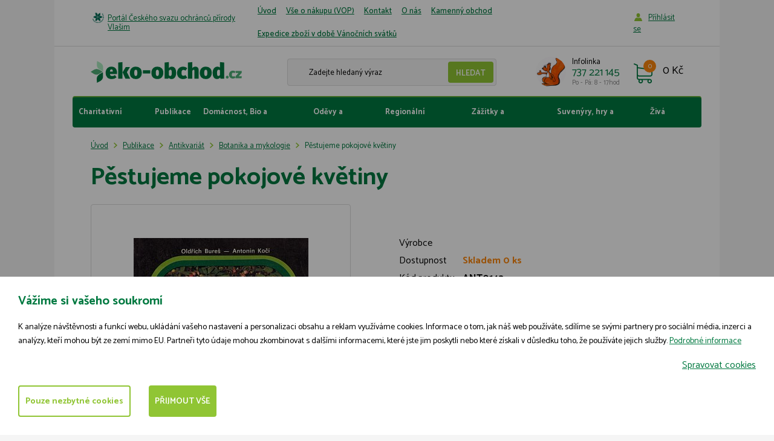

--- FILE ---
content_type: text/html; charset=utf-8
request_url: https://www.eko-obchod.cz/cs/p-808-pestujeme-pokojove-kvetiny
body_size: 10180
content:
<!DOCTYPE html>
<html lang="cs">
<head>
    <meta charset="utf-8">
    <meta name="viewport" content="width=device-width, initial-scale=1">

    <title>Pěstujeme pokojové květiny - ČSOP Vlašim</title>

    <meta name="description" content="">
    <meta name="keywords" content="květiny, rostliny v interiéru, pěstování, květinové mísy, zemina, hydroponie, rozmnožování květin, přesazování květin, bonsai, choroby květin, škůdci květin">

    <meta property="og:site_name" content="ČSOP Vlašim">
    <meta property="og:url" content="https://www.eko-obchod.cz/cs/p-808-pestujeme-pokojove-kvetiny">

        <meta property="og:title" content="">
        <meta property="og:type" content="website">
        <meta property="og:description" content="">



    <link href="https://fonts.googleapis.com/css?family=Catamaran:300,400,500,600,700&amp;subset=latin-ext"
          rel="stylesheet">

    <link rel="stylesheet" href="/assets/front/app.css?id=ede985edcbc5a9501015">

    <link rel="shortcut icon" href="/favicon.ico">

<script>
    var cookieVariant = 'bar'
    var user_id = null
    var lang = 1
    var updateCookiesLink = "\/cs\/p-808-pestujeme-pokojove-kvetiny?do=updateCookies"
</script>

<script src="/assets/front/top.js?id=c01513b0912d6831b266"></script>

	</head>

<body>
<div id="app">
    <header class="container-fluid header">
        <div class="row top">
            <div class="container white">
                <div class="row">
                    <div class="col-xs-12">
                        <div class="indent">
                            <div class="flex">
                                <p class="title"><a href="http://www.csopvlasim.cz/">Portál Českého svazu ochránců přírody Vlašim</a></p>
                                <button type="button" class="navbar-toggle" data-toggle="collapse"
                                        data-target="#collapse_nav">
                                    <div class="button-hamburger">
                                        <span class="icon-bar"></span>
                                        <span class="icon-bar"></span>
                                        <span class="icon-bar"></span>
                                    </div>
                                    <span class="text">Menu</span>
                                </button>
                                <nav id="collapse_nav" class="collapse navbar-collapse">
                                    <ul class="nav navbar-nav">
                                        <li class="level1">
                                            <a href="/cs">
                                                Úvod
                                            </a>
                                        </li>
                                        <li class="level1">
                                            <a href="/cs/m-4-vse-o-nakupu-vop">
                                                Vše o nákupu (VOP)
                                            </a>
                                        </li>
                                        <li class="level1">
                                            <a href="/cs/m-6-kontakt">
                                                Kontakt
                                            </a>
                                        </li>
                                        <li class="level1">
                                            <a href="/cs/m-36-o-nas">
                                                O nás
                                            </a>
                                        </li>
                                        <li class="level1">
                                            <a href="/cs/m-89-kamenny-obchod">
                                                Kamenný obchod
                                            </a>
                                        </li>
                                        <li class="level1">
                                            <a href="/cs/m-100-expedice-zbozi-v-dobe-vanocnich-svatku">
                                                Expedice zboží v době Vánočních svátků
                                            </a>
                                        </li>
                                    </ul>
                                </nav>
                                <div class="log">
                                        <a href="#" data-target-login-nav>Příhlásit se</a>
                                        <div class="clearfix" id="loginNav" style="display: none;">
                                            <form action="/cs/p-808-pestujeme-pokojove-kvetiny" method="post" id="frm-signInForm" class="form-vertical">
                                                <div class="form-group">
                                                    <input type="text" name="email" id="frm-signInForm-email" required data-nette-rules='[{"op":":filled","msg":"Prosím zadejte email."}]' class="form-control">
                                                </div>
                                                <div class="form-group">
                                                    <input type="password" name="password" id="frm-signInForm-password" required data-nette-rules='[{"op":":filled","msg":"Zvolte si heslo"}]' class="form-control">
                                                </div>
                                                <input type="submit" name="send" value="Přihlásit" class="btn btn-xs btn-primary">
                                            <input type="hidden" name="_do" value="signInForm-submit"></form>


                                            <a href="/password">Zapomněl jsem heslo.</a>
                                            <a href="/register">Registrovat</a>
                                        </div>
                                </div>
                            </div>
                        </div>
                    </div>
                </div>
            </div>
        </div>
        <div class="row bottom">
            <div class="container white">
                <div class="row">
                    <div class="col-xs-12">
                        <div class="indent">
                            <div class="flex first">
                                <div class="left flex">
                                    <div class="logo">
                                        <a href="/cs">
                                            <img src="/userfiles/images/logo.svg">
                                        </a>
                                    </div>
                                    <div class="search hidden-xs">
                                        <form action="/cs/p-808-pestujeme-pokojove-kvetiny" method="post" id="frm-search">
                                            <div class="form-group">
            										<input type="text" name="search_text" id="frm-search-search_text" data-nette-rules='[{"op":"optional"},{"op":":minLength","msg":"Zadejte prosím alespoň dva znaky.","arg":2}]' class="text" data-use="typeahead" placeholder="Zadejte hledaný výraz">
													<input type="submit" name="search" value="Hledat" class="button">
                                            </div>
                                        <input type="hidden" name="_do" value="search-submit"><!--[if IE]><input type=IEbug disabled style="display:none"><![endif]-->
</form>

                                    </div>
                                    <div class="contact hidden-xs">
                                        <div class="flex">
                                            <div class="image">
                                                <img src="/userfiles/images/contact-icon.jpg" class="img-responsive">
                                            </div>
                                            <div class="text">
                                                <p>Infolinka</p>
                                                <p>737 221 145
                                                    <span>Po - Pá: 8 - 17hod</span>
                                                </p>
                                            </div>
                                        </div>
                                    </div>
                                </div>
                                <div class="right">
                                    <basket></basket>
                                </div>
                            </div>
                        </div>
                    </div>
                </div>
            </div>
        </div>
        <div class="row">
            <div class="container white">
                <div class="row">
                    <div class="col-xs-12">
                        <div class="indent-small">
                            <div class="navigace">
                                <button type="button" class="navbar-toggle" data-toggle="collapse"
                                        data-target="#collapse_eshopnav">
                                    <div class="button-hamburger">
                                        <span class="icon-bar"></span>
                                        <span class="icon-bar"></span>
                                        <span class="icon-bar"></span>
                                    </div>
                                    <span class="text">Kategorie</span>
                                </button>
                                <div class="collapse navbar-collapse" id="collapse_eshopnav">
                                    <ul class="nav menu">
                                        <li>
                                            <a href="/cs/m-7-charitativni-darky">
                                                Charitativní dárky
                                            </a>
                                        </li>
                                        <li>
                                            <a href="/cs/m-10-publikace">
                                                Publikace
                                            </a>
                                        </li>
                                        <li>
                                            <a href="/cs/m-13-domacnost-bio-a-fairtrade">
                                                Domácnost, Bio a fairtrade
                                            </a>
                                        </li>
                                        <li>
                                            <a href="/cs/m-72-odevy-a-doplnky">
                                                Oděvy a doplňky
                                            </a>
                                        </li>
                                        <li>
                                            <a href="/cs/m-14-regionalni-produkty">
                                                Regionální produkty
                                            </a>
                                        </li>
                                        <li>
                                            <a href="/cs/m-15-zazitky-a-vstupenky">
                                                Zážitky a vstupenky
                                            </a>
                                        </li>
                                        <li>
                                            <a href="/cs/m-24-suvenyry-hry-a-hracky">
                                                Suvenýry, hry a hračky
                                            </a>
                                        </li>
                                        <li>
                                            <a href="/cs/m-31-ziva-zahrada">
                                                Živá zahrada
                                            </a>
                                        </li>
                                    </ul>
                                </div>
                            </div>
                        </div>
                    </div>
                </div>
            </div>
        </div>
    </header>



<div class="container-fluid product-detail">
	<div class="row">
		<div class="container white">
			<div class="row">
				<div class="col-xs-12">
					<div class="indent">
<div class="hidden-xs breadcrumb_nav">
	<ol class="breadcrumb"><li><a href="/cs">Úvod</a></li><li><a href="/cs/m-10-publikace">Publikace</a></li><li><a href="/cs/m-33-antikvariat">Antikvariát</a></li><li><a href="/cs/m-51-botanika-a-mykologie">Botanika a mykologie</a></li><li class="active">Pěstujeme pokojové květiny</li></ol>
</div>

						<h1>Pěstujeme pokojové květiny</h1>
					</div>
				</div>
				<div class="col-xs-12 col-sm-12 col-md-6">
					<div class="indent ">
						<div class="gallery">
							<div class="detail-lg">

								<a href="/userfiles/product/pestujeme-pokojove-kvetiny__prd-808-5.jpg"
								   id="main_product_image"
								   data-fancybox="photos"
								   title="Pěstujeme pokojové květiny">

									<img alt="Pěstujeme pokojové květiny"
										 src="/userfiles/product/pestujeme-pokojove-kvetiny__prd-808-5.jpg"
										 class="img-responsive start">
								</a>

								<span class="action">
								</span>

								<span class="action right">
								</span>

							</div>

							<div class="preview-small flex">
							</div>
						</div>
					</div>
				</div>
				<div class="col-xs-12 col-sm-12 col-md-6">
					<div class="product-detail-form">
						<product
							pid="808"
							code="ANT0142"
							name="Pěstujeme pokojové květiny"
							manufacture=""
							link="/cs/p-808-pestujeme-pokojove-kvetiny"
							:weight="0"
							vat="0"
							:oprice="50"
							:valid-price="50"
							:price="50"
							:pricevat="50"
							:rprice="0"
							stock="0"
							author=""
							:points="0"
							:minbuy="1"
							:publisher="0"
							:properties="[]"
							:stocks="[]"
							:no-shipping="0"
							important="0"
							default-stock=""
							important-text=""
							:no-coupon="0"
							:add-able-product="0"
							:able-send-recommended-letter="0"
						>
						</product>
					</div>
				</div>
			</div>
		</div>
	</div>
</div>

<div class="container-fluid product-detail info">
	<div class="row">
		<div class="container white">
			<div class="row">
				<div class="col-xs-12">
					<div class="indent">
						<div class="col-xs-12 col-sm-12 col-md-8">
							<div class="row">
								<div class="content"><p>Autor: Oldřich Bureš, Ing. Antonín Kočí</p>
<p>Rok vydání: 1988</p>
<p>Vydalo: Tisková, ediční a propagační služba místního hospodářství</p>
<p>Počet stran: 192</p>
<p>Stav: dobrý</p></div>
							</div>

						</div>
						<div class="col-xs-12 col-sm-12 col-md-4">


<div class="contact-box border">
	<h2>Potřebujete radu?</h2>
	<div class="flex">
		<div class="icon">
			<img src="/userfiles/images/contact-icon.jpg" class="img-responsive">
		</div>
		<div class="text">
			<p>Napište nám</p>
			<p class="contact">
				737 221 145
				<span>(Po - Pá: 8 - 17hod)</span>
			</p>
			<a class="contact" href="mailto:eshop@csop.cz">
				eshop@csop.cz
			</a>
		</div>
	</div>

	<a href="#contact_form_part" class="btn btn-primary">
		Nebo nám napište přes formulář
	</a>
</div>

							<table>
                           </table>
						</div>
					</div>
				</div>
			</div>


<div class="formular" id="contact_form_part">
	<div class="indent">
		<h3>Napište nám</h3>

		<form action="/cs/p-808-pestujeme-pokojove-kvetiny" method="post" id="frm-contact">
			<div id="frm-contact-email-container" class="wodcz-nette-forms-hp"><label for="frm-contact-email"></label><input type="text" name="email" id="frm-contact-email"></div>

			<div class="form-group">
				<div class="row">
				   	<div class="col-xs-12 col-sm-12 col-md-4">
				      	<label for="frm-contact-1">Vaše jméno</label> <span class="star"> *</span>
						<input type="text" name="_1" id="frm-contact-1" required data-nette-rules='[{"op":":filled","msg":"Prosím zadejte Vaše jméno."}]' class="form-control">
				   	</div>

				   	<div class="col-xs-12 col-sm-12 col-md-4">
				   		<label for="frm-contact-2">E-mail</label> <span class="star"> *</span>
						<input type="email" name="_2" id="frm-contact-2" required data-nette-rules='[{"op":":filled","msg":"Prosím zadejte emailovou adresu."},{"op":":filled","rules":[{"op":":email","msg":"Zadaný email je neplatný."}],"control":"_2"}]' class="form-control">
				   	</div>

				   	<div class="col-xs-12 col-sm-12 col-md-4">
				   		<label for="frm-contact-3">Telefon</label> 						<input type="text" name="_3" id="frm-contact-3" class="form-control">
				   	</div>
				</div>
			</div>

			<div class="form-group">
		   		<label for="frm-contact-4">Poznámka</label> 				<textarea name="_4" rows="4" id="frm-contact-4" class="form-control"></textarea>
			</div>

			<div class="form-group">
		   		<input type="submit" name="save" value="Odeslat" class="btn btn-primary">
			</div>
		<input type="hidden" name="_do" value="contact-submit"></form>

	</div>
</div>
		</div>
	</div>
</div>

<div class="container-fluid">
	<div class="row">
		<div class="container white border-top">
			<div class="row">
				<div class="col-xs-12">
					<div class="indent">
						<h1 class="text-center">
							Související produkty
						</h1>
						<div class="row">
							<div class="col-xs-12 col-sm-6 col-md-4 col-lg-3">
<div class="product">
	

	<div class="main_img">
		<a href="/cs/p-3380-pestovani-rostlin-specialni-pestovani">
			<img src="/userfiles/product/pestovani-rostlin-specialni-pestovani__prd-3380-5.jpg"
				 alt="Pěstování rostlin Speciální pěstování"
				 class="img-responsive">
		</a>
	</div>

	<span class="action">
	</span>

	<span class="action right">
	</span>

	<a href="/cs/p-3380-pestovani-rostlin-specialni-pestovani">
		<h2>Pěstování rostlin Speciální pěstování</h2>
	</a>

	<div class="price">
		<p class="origin">
       	</p>
		<p>60 Kč</p>
	</div>




	<div class="buttons">
		<a href="/cs/p-3380-pestovani-rostlin-specialni-pestovani" class="btn btn-detail">
			Detail
		</a>

		<button class="btn btn-buy" data-product-id="3380"
			@click="directBuy(3380, `/cs/p-3380-pestovani-rostlin-specialni-pestovani`, `/userfiles/product/pestovani-rostlin-specialni-pestovani__prd-3380-5.jpg`)">
			Do košíku
		</button>
	</div>
</div>
							</div>
							<div class="col-xs-12 col-sm-6 col-md-4 col-lg-3">
<div class="product">
	

	<div class="main_img">
		<a href="/cs/p-3924-pestujeme-pokojove-kvetiny-vi-vydani">
			<img src="/userfiles/product/pestujeme-pokojove-kvetiny-vi-vydani__prd-3924-5.jpg"
				 alt="Pěstujeme pokojové květiny VI. vydání"
				 class="img-responsive">
		</a>
	</div>

	<span class="action">
	</span>

	<span class="action right">
	</span>

	<a href="/cs/p-3924-pestujeme-pokojove-kvetiny-vi-vydani">
		<h2>Pěstujeme pokojové květiny VI. vydání</h2>
	</a>

	<div class="price">
		<p class="origin">
       	</p>
		<p>80 Kč</p>
	</div>




	<div class="buttons">
		<a href="/cs/p-3924-pestujeme-pokojove-kvetiny-vi-vydani" class="btn btn-detail">
			Detail
		</a>

		<button class="btn btn-buy" data-product-id="3924"
			@click="directBuy(3924, `/cs/p-3924-pestujeme-pokojove-kvetiny-vi-vydani`, `/userfiles/product/pestujeme-pokojove-kvetiny-vi-vydani__prd-3924-5.jpg`)">
			Do košíku
		</button>
	</div>
</div>
							</div>
							<div class="col-xs-12 col-sm-6 col-md-4 col-lg-3">
<div class="product">
	

	<div class="main_img">
		<a href="/cs/p-364-zpivajici-ptacek-kachna-divoka">
			<img src="/userfiles/product/zpivajici-ptacek-kachna-divoka__prd-364-5.jpg"
				 alt="Zpívající ptáček kachna divoká"
				 class="img-responsive">
		</a>
	</div>

	<span class="action">
	</span>

	<span class="action right">
	</span>

	<a href="/cs/p-364-zpivajici-ptacek-kachna-divoka">
		<h2>Zpívající ptáček kachna divoká</h2>
	</a>

	<div class="price">
		<p class="origin">
       	</p>
		<p>320 Kč</p>
	</div>




	<div class="buttons">
		<a href="/cs/p-364-zpivajici-ptacek-kachna-divoka" class="btn btn-detail">
			Detail
		</a>

		<button class="btn btn-buy" data-product-id="364"
			@click="directBuy(364, `/cs/p-364-zpivajici-ptacek-kachna-divoka`, `/userfiles/product/zpivajici-ptacek-kachna-divoka__prd-364-5.jpg`)">
			Do košíku
		</button>
	</div>
</div>
							</div>
							<div class="col-xs-12 col-sm-6 col-md-4 col-lg-3">
<div class="product">
	

	<div class="main_img">
		<a href="/cs/p-2593-okres-praha-vychod">
			<img src="/userfiles/product/okres-praha-vychod__prd-2593-5.jpg"
				 alt="Okres Praha-východ"
				 class="img-responsive">
		</a>
	</div>

	<span class="action">
	</span>

	<span class="action right">
	</span>

	<a href="/cs/p-2593-okres-praha-vychod">
		<h2>Okres Praha-východ</h2>
	</a>

	<div class="price">
		<p class="origin">
       	</p>
		<p>40 Kč</p>
	</div>




	<div class="buttons">
		<a href="/cs/p-2593-okres-praha-vychod" class="btn btn-detail">
			Detail
		</a>

		<button class="btn btn-buy" data-product-id="2593"
			@click="directBuy(2593, `/cs/p-2593-okres-praha-vychod`, `/userfiles/product/okres-praha-vychod__prd-2593-5.jpg`)">
			Do košíku
		</button>
	</div>
</div>
							</div>
						</div>
					</div>
				</div>
			</div>
		</div>
	</div>
</div>

<div class="container-fluid">
	<div class="row">
		<div class="container white border-top">
			<div class="row">
				<div class="col-xs-12">
					<div class="indent">
						<h1 class="text-center">Naposledy navštívené produkty</h1>
						<div class="row">
							<div class="col-xs-12 col-sm-6 col-md-4 col-lg-3">
<div class="product">
	

	<div class="main_img">
		<a href="/cs/p-4698-setkani-s-jezevcem">
			<img src="/userfiles/product/setkani-s-jezevcem__prd-4698-5.jpg"
				 alt="Setkání s jezevcem"
				 class="img-responsive">
		</a>
	</div>

	<span class="action">
		<span class="news">
			Novinka
		</span>
	</span>

	<span class="action right">
	</span>

	<a href="/cs/p-4698-setkani-s-jezevcem">
		<h2>Setkání s jezevcem</h2>
	</a>

	<div class="price">
		<p class="origin">
       	</p>
		<p>1 999 Kč</p>
	</div>




	<div class="buttons">
		<a href="/cs/p-4698-setkani-s-jezevcem" class="btn btn-detail">
			Detail
		</a>

		<button class="btn btn-buy" data-product-id="4698"
			@click="directBuy(4698, `/cs/p-4698-setkani-s-jezevcem`, `/userfiles/product/setkani-s-jezevcem__prd-4698-5.jpg`)">
			Do košíku
		</button>
	</div>
</div>
							</div>
							<div class="col-xs-12 col-sm-6 col-md-4 col-lg-3">
<div class="product">
	

	<div class="main_img">
		<a href="/cs/p-4699-setkani-s-vydrou">
			<img src="/userfiles/product/setkani-s-vydrou__prd-4699-5.jpg"
				 alt="Setkání s vydrou"
				 class="img-responsive">
		</a>
	</div>

	<span class="action">
		<span class="news">
			Novinka
		</span>
	</span>

	<span class="action right">
	</span>

	<a href="/cs/p-4699-setkani-s-vydrou">
		<h2>Setkání s vydrou</h2>
	</a>

	<div class="price">
		<p class="origin">
       	</p>
		<p>1 999 Kč</p>
	</div>




	<div class="buttons">
		<a href="/cs/p-4699-setkani-s-vydrou" class="btn btn-detail">
			Detail
		</a>

		<button class="btn btn-buy" data-product-id="4699"
			@click="directBuy(4699, `/cs/p-4699-setkani-s-vydrou`, `/userfiles/product/setkani-s-vydrou__prd-4699-5.jpg`)">
			Do košíku
		</button>
	</div>
</div>
							</div>
							<div class="col-xs-12 col-sm-6 col-md-4 col-lg-3">
<div class="product">
	

	<div class="main_img">
		<a href="/cs/p-4700-setkani-s-myvalem">
			<img src="/userfiles/product/setkani-s-myvalem__prd-4700-5.jpg"
				 alt="Setkání s mývalem"
				 class="img-responsive">
		</a>
	</div>

	<span class="action">
		<span class="news">
			Novinka
		</span>
	</span>

	<span class="action right">
	</span>

	<a href="/cs/p-4700-setkani-s-myvalem">
		<h2>Setkání s mývalem</h2>
	</a>

	<div class="price">
		<p class="origin">
       	</p>
		<p>1 999 Kč</p>
	</div>




	<div class="buttons">
		<a href="/cs/p-4700-setkani-s-myvalem" class="btn btn-detail">
			Detail
		</a>

		<button class="btn btn-buy" data-product-id="4700"
			@click="directBuy(4700, `/cs/p-4700-setkani-s-myvalem`, `/userfiles/product/setkani-s-myvalem__prd-4700-5.jpg`)">
			Do košíku
		</button>
	</div>
</div>
							</div>
							<div class="col-xs-12 col-sm-6 col-md-4 col-lg-3">
<div class="product">
	

	<div class="main_img">
		<a href="/cs/p-4697-cteni-o-lidovem-lecitelstvi-lidi-a-zvirat">
			<img src="/userfiles/product/cteni-o-lidovem-lecitelstvi-lidi-a-zvirat__prd-4697-5.jpg"
				 alt="Čtení o lidovém léčitelství lidí a zvířat "
				 class="img-responsive">
		</a>
	</div>

	<span class="action">
		<span class="news">
			Novinka
		</span>
	</span>

	<span class="action right">
	</span>

	<a href="/cs/p-4697-cteni-o-lidovem-lecitelstvi-lidi-a-zvirat">
		<h2>Čtení o lidovém léčitelství lidí a zvířat </h2>
	</a>

	<div class="price">
		<p class="origin">
       	</p>
		<p>200 Kč</p>
	</div>




	<div class="buttons">
		<a href="/cs/p-4697-cteni-o-lidovem-lecitelstvi-lidi-a-zvirat" class="btn btn-detail">
			Detail
		</a>

		<button class="btn btn-buy" data-product-id="4697"
			@click="directBuy(4697, `/cs/p-4697-cteni-o-lidovem-lecitelstvi-lidi-a-zvirat`, `/userfiles/product/cteni-o-lidovem-lecitelstvi-lidi-a-zvirat__prd-4697-5.jpg`)">
			Do košíku
		</button>
	</div>
</div>
							</div>
						</div>
					</div>
				</div>
			</div>
		</div>
	</div>
</div>


<script type="text/x-template" id="remodal_product">
	<div data-remodal-id="product_modal" class="kosik_pridat remodal" data-remodal-options="hashTracking: false">
		<div class="box" v-if="product">
			<span data-remodal-action="close" class="close-modal"></span>

			<div class="top">
				<p class="title">Právě jste si přidali do košíku</p>

				<div class="product-add flex" >
						<div class="hidden-xs main-img">
							<img class="img-responsive" v-if="product.image" :src="product.image">
						</div>

						<div class="product-name">
							<p><a href="" data-remodal-action="close" class="name" v-text="product.name"></a></p>
							<span v-if="product.options" class="varianta" v-text="product.options"></span>
						</div>

					<div class="breaker"></div>

						<div class="product-price">
							<span class="count" v-text="product.count"></span> ks za <span class="price" v-html="pricevat"></span> s DPH
						</div>

						<div class="product-total-price">
							<span class="total-price">
								celkem za <span v-html="totalPricevat"></span> s DPH
							</span>
						</div>
				</div>

				<div class="buttons flex">
					<a href="#" class="btn btn-info" data-remodal-action="close">
		                Vybrat další zboží
		            </a>
					<div class="order-stock">
						<free-shipping-bar></free-shipping-bar>
					</div>
					<a href="#" class="btn btn-primary red" @click="goToBasket()">
		               	Přejít do košíku
		            </a>
				</div>

			</div>

			<div class="bottom hidden-xs hidden-sm">
				<div class="last-viewed row">
					<div class="col-xs-12 smallpadding">
						<p class="title">Lidé k tomuto produktu nejčastěji kupují</p>
					</div>




					<div class="col-md-3 smallpadding">
						<div class="product small text-center">

								<div class="image">
									<a href="/cs/p-3380-pestovani-rostlin-specialni-pestovani">
										<img class="img-responsive" src="/userfiles/product/pestovani-rostlin-specialni-pestovani__prd-3380-5.jpg">
									</a>
								</div>

							<div class="heading-stock-wrapper">
								<h2><a href="/cs/p-3380-pestovani-rostlin-specialni-pestovani">Pěstování rostlin Speciální pěstování</a></h2>
								<p class="stock">
										Skladem
								</p>

							</div>


								<div class="price">
									<p class="old-price">
							            
							        </p>
							        <p>60 Kč</p>
								</div>


								<a href="/cs/p-3380-pestovani-rostlin-specialni-pestovani" class="btn btn-primary btn-small red">Detail</a>

						</div>
					</div>


					<div class="col-md-3 smallpadding">
						<div class="product small text-center">

								<div class="image">
									<a href="/cs/p-3924-pestujeme-pokojove-kvetiny-vi-vydani">
										<img class="img-responsive" src="/userfiles/product/pestujeme-pokojove-kvetiny-vi-vydani__prd-3924-5.jpg">
									</a>
								</div>

							<div class="heading-stock-wrapper">
								<h2><a href="/cs/p-3924-pestujeme-pokojove-kvetiny-vi-vydani">Pěstujeme pokojové květiny VI. vydání</a></h2>
								<p class="stock">
										Skladem
								</p>

							</div>


								<div class="price">
									<p class="old-price">
							            
							        </p>
							        <p>80 Kč</p>
								</div>


								<a href="/cs/p-3924-pestujeme-pokojove-kvetiny-vi-vydani" class="btn btn-primary btn-small red">Detail</a>

						</div>
					</div>


					<div class="col-md-3 smallpadding">
						<div class="product small text-center">

								<div class="image">
									<a href="/cs/p-364-zpivajici-ptacek-kachna-divoka">
										<img class="img-responsive" src="/userfiles/product/zpivajici-ptacek-kachna-divoka__prd-364-5.jpg">
									</a>
								</div>

							<div class="heading-stock-wrapper">
								<h2><a href="/cs/p-364-zpivajici-ptacek-kachna-divoka">Zpívající ptáček kachna divoká</a></h2>
								<p class="stock">
										Skladem
								</p>

							</div>


								<div class="price">
									<p class="old-price">
							            
							        </p>
							        <p>320 Kč</p>
								</div>


								<a href="/cs/p-364-zpivajici-ptacek-kachna-divoka" class="btn btn-primary btn-small red">Detail</a>

						</div>
					</div>


					<div class="col-md-3 smallpadding">
						<div class="product small text-center">

								<div class="image">
									<a href="/cs/p-2593-okres-praha-vychod">
										<img class="img-responsive" src="/userfiles/product/okres-praha-vychod__prd-2593-5.jpg">
									</a>
								</div>

							<div class="heading-stock-wrapper">
								<h2><a href="/cs/p-2593-okres-praha-vychod">Okres Praha-východ</a></h2>
								<p class="stock">
										Skladem
								</p>

							</div>


								<div class="price">
									<p class="old-price">
							            
							        </p>
							        <p>40 Kč</p>
								</div>


								<a href="/cs/p-2593-okres-praha-vychod" class="btn btn-primary btn-small red">Detail</a>

						</div>
					</div>
					</div>

			</div>
		</div>
	</div>
</script>


    <footer class="container-fluid footer">
        <div class="row">
            <div class="container white">
                <div class="row">
                    <div class="col-xs-12">
                        <div class="indent footer__wrap">

                            <p>
                                &copy; 2009-2025
									ČSOP Vlašim,
                                <span>všechna práva vyhrazena</span>
                            </p>

                            <div class="footer__menu">

                                    <a class="footer__link" href="/cs/m-151-zasady-zpracovani-souboru-cookies">Zásady zpracování souborů cookies</a>
                            </div>

                            <p>Grafický návrh <a href="http://www.kosnardesign.cz">KošnarDesign.cz</a> a zpracoval <a href="http://www.czechyan.cz">Jan Čech</a></p>
                        </div>
                    </div>
                </div>
            </div>
        </div>
    </footer>
</div>

    <div id="cookie_bar" class="cookie-box--hidden initial-hide">
        <div class="cookie-overlay"></div>
        <div class="cookie-box cookie-box--bar">
            <div class="cookie-box__content">
                <div class="cookie-box__text">
                    <h3 class="cookie-box__title">Vážíme si vašeho soukromí</h3>
                    <div class="cookie-box__lead">
                        K analýze návštěvnosti a funkcí webu, ukládání vašeho nastavení a personalizaci obsahu a reklam využíváme cookies. Informace o tom, jak náš web používáte, sdílíme se svými partnery pro sociální média, inzerci a analýzy, kteří mohou být ze zemí mimo EU. Partneři tyto údaje mohou zkombinovat s dalšími informacemi, které jste jim poskytli nebo které získali v důsledku toho, že používáte jejich služby. <a  href="/cs/m-151-zasady-zpracovani-souboru-cookies">Podrobné informace</a>
                    </div>
                    <div class="cookie-box__bottom">
                        <div class="cookie-box__company"> </div>
                        <a href="javascript:void(0)" onclick="manage_cookies()" class="cookie-box__desktop-item cookie-box__manage">Spravovat cookies</a>
                    </div>
                </div>

                <div class="cookie-box__buttons">
                    <a href="javascript:void(0)" onclick="manage_cookies()" class="cookie-box__mobile-item cookie-box__manage">Spravovat cookies</a>
                    <a href="javascript:void(0)" onclick="save_neccesary_cookies()" class="cookie-box__button btn btn-primary-inversed">Pouze nezbytné cookies</a>
                    <a href="javascript:void(0)" onclick="save_cookies(true)" class="cookie-box__button btn btn-primary">Přijmout vše</a>
                </div>
            </div>
        </div>
    </div>

<div class="cookie-modal remodal" id="cookie_modal_manage">
    <div class="cookie-box cookie-box--modal">
        <div class="cookie-box__content">
            <div class="cookie-box__text">
                <h3 class="cookie-box__title">Nástroj pro výběr cookies</h3>
                <div class="cookie-box__lead">
                    Při návštěvě naší webové stránky ukládáme do vašeho prohlížeče informace související s vaší návštěvou, většinou ve formě souborů cookie. Jde zejména o informace o vašich preferencích, zařízení, nebo o tom, co jste si prohlíželi. Zpravidla nesbíráme informace o vaší identitě. Informace z cookies používáme k tomu, abychom náš web vyladili k vaší spokojenosti, k vytváření relevantních marketingových kampaní a sdílení obsahu na sociálních sítích. Zde si můžete zvolit, jaké soubory cookies můžeme do vašeho prohlížeče uložit. <a href="/cs/m-151-zasady-zpracovani-souboru-cookies">Podrobné informace</a>
                </div>

                <div class="cookie-box__buttons">
                    <a href="javascript:void(0)" onclick="save_cookies(true, true)" class="cookie-box__button btn btn-primary">Povolit vše</a>
                </div>

                <h3 class="cookie-box__title">Řízení předvoleb poskytování souhlasu</h3>

                <div class="cookie-box__settings">
                    <div class="cookie-box__settings-top">
                        <div class="cookie-box__settings-label">Nezbytné cookies</div>
                        <label class="cookie-box__toggle">
                            <input type="checkbox" id="cookie-neccesary-check" name="cookie_neccesary" class="cookie-box__checkbox cookie-box__checkbox--disabled" disabled checked required="required">
                            <span class="cookie-box__toggle-mark"></span>
                        </label>
                    </div>
                    <div class="cookie-box__lead">Tyto cookies musíme uložit do vašeho prohlížeče, aby se vám naše stránka zobrazila správně a správně fungovala. Nezbytná cookies jsou vždy povolena.</div>
                </div>

                <div class="cookie-box__settings">
                    <div class="cookie-box__settings-top">
                        <div class="cookie-box__settings-label">Funkční cookies</div>
                        <label class="cookie-box__toggle">
                            <input type="checkbox" id="cookie-functional-check" name="cookie_functional" class="cookie-box__checkbox">
                            <span class="cookie-box__toggle-mark"></span>
                        </label>
                    </div>
                    <div class="cookie-box__lead">Funkční cookies pomáhají naší stránce poskytnout vám pohodlnější zážitek z návštěvy. Můžeme je nastavovat my nebo poskytovatelé třetí strany, jejichž služby na stránkách používáme. Pokud soubory cookie nepovolíte, je možné, že některé nebo všechny tyto služby nebudou fungovat správně.</div>
                </div>

                <div class="cookie-box__settings">
                    <div class="cookie-box__settings-top">
                        <div class="cookie-box__settings-label">Analytické cookies</div>
                        <label class="cookie-box__toggle">
                            <input type="checkbox" id="cookie-analytics-check" name="cookie_analytics" class="cookie-box__checkbox">
                            <span class="cookie-box__toggle-mark"></span>
                        </label>
                    </div>
                    <div class="cookie-box__lead">Pomáhají sledovat počet návštěvníků a také z jakého zdroje provoz pochází, což nám umožňuje zlepšovat výkon stránky. Můžeme s nimi určovat, které stránky jsou nejoblíbenější a které nejsou oblíbené, a také sledovat, jakým způsobem se návštěvníci na webu pohybují. Používáme pouze agregované údaje, ze kterých nepoznáme vaši identitu. Pokud používáme cookies třetích stran, může náš partner tyto informace propojit s jinými údaji, které o vás má třeba proto, že využíváte jejich služby. Pokud soubory cookie nepovolíte, nebudeme vědět, kdy jste navštívili naši stránku.</div>
                </div>

                <div class="cookie-box__settings">
                    <div class="cookie-box__settings-top">
                        <div class="cookie-box__settings-label">Reklamní cookies</div>
                        <label class="cookie-box__toggle">
                            <input type="checkbox" id="cookie-personalized-check" name="cookie_personalized" class="cookie-box__checkbox">
                            <span class="cookie-box__toggle-mark"></span>
                        </label>
                    </div>
                    <div class="cookie-box__lead">Tyto soubory cookies mohou na naší stránce nastavovat partneři z reklamy. Mohou je používat na vytváření profilů o vašich zájmech a podle nich vám zobrazovat reklamy i na jiných stránkách. Neukládají ale vaše osobní informace přímo, nýbrž přes jedinečné identifikátory prohlížeče a internetového zařízení. Pokud je nepovolíte, bude se vám zobrazovat na stránkách méně cílená propagace.</div>
                </div>
            </div>

            <div class="cookie-box__buttons">
                <a href="javascript:void(0)" onclick="save_neccesary_cookies(true)" class="cookie-box__button btn btn-primary-inversed">Pouze nezbytné cookies</a>
                <a href="javascript:void(0)" onclick="save_cookies(true, true)" id="cookie-save-button-all" class="cookie-box__button btn btn-primary">Přijmout vše</a>
                <a href="javascript:void(0)" onclick="save_cookies(false, true)" id="cookie-save-button" class="cookie-box__button btn btn-primary">Přijmout</a>
            </div>
        </div>
    </div>
</div>
<script>
    _lang = "cs";
    _customerType = "B2C";
    _currency = 'CZK';
    _t = {"JS_TRANSPORT_PAYMENT_VAT":"21","JS_ZASILKOVNA_API_KEY":"6b9ba43894106da1","JS_ADD_ABLE_PRODUCT_HEADING":"Chci přispět něco navíc:","JS_BASKET_DPH":"s DPH","JS_BASKET_GO_TO":"Přejít do košíku","JS_BASKET_HEAD":"Obsah košíku","JS_BASKET_OPEN_BUTTON":"Otevřít košík","JS_BASKET_TABLE_COUNT":"Počet","JS_BASKET_TABLE_NAME":"Název","JS_BASKET_TABLE_PRICE":"Cena","JS_CHARITY_ADD":"Darovat","JS_CHARITY_PLACEHOLDER":"Zadejte částku..","JS_CHARITY_POINTS":"Dokončením nákupu přispějete na paraZOO","JS_CONFIG_CONFIRM_BUTTON_COLOR":"#38b56d","JS_CONFIG_CURRENCY":"&nbsp;Kč","JS_CONFIG_FOR":"za","JS_CONFIG_FREE":"zdarma","JS_CONFIG_ITEMS":"ks","JS_CONFIG_TOTAL_FOR":"celkem za","JS_COOKIE_BOX_ACCEPT":"Přijmout","JS_COOKIE_BOX_ACCEPT_ALL":"Přijmout vše","JS_COUPON_ACCEPTED":"Kupón byl přijat.","JS_COUPON_EXPIRED":"Platnost kupónu vypršela.","JS_COUPON_NO_CODE":"Nebyl zadán žádný kód.","JS_COUPON_NO_EXIST":"Kupón se zadaným kódem neexistuje.","JS_COUPON_SEND_BUTTON":"Odeslat","JS_EUR_CONFIG_CURRENCY":"&nbsp;&euro;","JS_EVENT_COUPON_ERROR":"Kupón je již aplikovaný.","JS_EVENT_COUPONS_BUTTON":"Rozumím","JS_EVENT_COUPONS_ERROR":"Kupón nebyl aplikovaný.","JS_EVENT_COUPONS_ERROR_REASON":"<p>K objednávce lze aplikovat pouze jeden kupón s procentuální slevou.<\/p>","JS_EVENT_PRODUCT_BUTTON_BASKET":"Zobrazit košík","JS_EVENT_PRODUCT_BUTTON_NEXT":"Vybrat další zboží","JS_EVENT_PRODUCT_TITLE":"Právě jste do košíku přidali:","JS_FINAL_PRICE_TEXT":"Celková cena:","JS_FREE_SHIPPING_DONE":"Už máte dopravu <strong>ZDARMA<\/strong>.","JS_FREE_SHIPPING_TEXT1":"Nakupte ještě za","JS_FREE_SHIPPING_TEXT2":"a dostanete <strong>DOPRAVU ZDARMA<\/strong>.","JS_FREE_SHOPPING_LIMIT":"2000","JS_NEW_PRODUCT_BASKET_TEXT":"Právě jste přidali produkt do košíku","JS_ORDER_BUTTON_BACK":"Krok zpět","JS_ORDER_BUTTON_BACKSHOP":"Zpět k nakupovaní","JS_ORDER_BUTTON_NEXT":"Pokračovat v objednávce","JS_ORDER_FINAL_ACCEPTED":"Objednávka přijata","JS_ORDER_FINAL_BAD":"Objednávka nebyla dokončena \/ nelezena.","JS_ORDER_FINAL_BAD_SOLUTION":"Kontaktujte prodejce nebo zkuste objednávku opakovat.","JS_ORDER_FINAL_NUMBER":"Číslo objednávky je:","JS_ORDER_HAVE_COUPON":"Máte <span>slevový kód<\/span>?","JS_ORDER_INFO_ADDRESS":"Ulice a č.p.","JS_ORDER_INFO_CITY":"Město","JS_ORDER_INFO_COUNTRY":"Země","JS_ORDER_INFO_EMAIL":"E-mail","JS_ORDER_INFO_FIRM":"Firma","JS_ORDER_INFO_ID":"IČ","JS_ORDER_INFO_MAILING_ADDRESS":"Fakturační adresa","JS_ORDER_INFO_NAME":"Jméno a Příjmení","JS_ORDER_INFO_NOTE":"Poznámka","JS_ORDER_INFO_PHONE":"Telefon","JS_ORDER_INFO_SAME":"Fakturační adresa je shodná s doručovací","JS_ORDER_INFO_SAVED_ADDRESS":"uložená adresa","JS_ORDER_INFO_SHIPPING_ADDRESS":"Doručovací adresa","JS_ORDER_INFO_VAT":"DIČ","JS_ORDER_INFO_ZIPCODE":"PSČ","JS_ORDER_INPUT_REQUIRED":"Vyplňte prosím pole","JS_ORDER_NO_PRODUCTS":"V košíku není žádný produkt.","JS_ORDER_PAYMENT_HEADER":"Zvolte platbu","JS_ORDER_PRICE":"Cena celkem s DPH:","JS_ORDER_STEP_1_HEADER":"Obsah košíku, doprava a platba","JS_ORDER_STEP_2_HEADER":"Osobní údaje","JS_ORDER_STEP_3_HEADER":"Souhrn objednávky","JS_ORDER_STEP_4_HEADER":"Dokončená objednávka","JS_ORDER_SUMMARY_ACCEPT":"Pokračováním souhlasím s obchodními podmínkami.","JS_ORDER_SUMMARY_ACCEPT_REQUIRED":"Před odesláním je nutné souhlasit s obchodními podmínkami","JS_ORDER_SUMMARY_DETAIL":"Souhrn objednávky","JS_ORDER_SUMMARY_NEWSLETTER":"<b>Chci dostávat informace o akcích a dění u ochránců přírody z ČSOP Vlašim<\/b>","JS_ORDER_SUMMARY_PAYMENT":"Platba","JS_ORDER_SUMMARY_SEND_ORDER":"Odeslat objednávku","JS_ORDER_SUMMARY_SEND_ORDER2":"Odeslat objednávku","JS_ORDER_SUMMARY_SENDING_ORDER":"Odesílám...","JS_ORDER_SUMMARY_TRANSPORT":"Doprava","JS_ORDER_TABLE_COUNT":"Počet kusů","JS_ORDER_TABLE_FINALPRICE":"Cena celkem","JS_ORDER_TABLE_NAME":"Foto a název","JS_ORDER_TABLE_PRICE":"Cena\/ks","JS_ORDER_TABLE_PRICEVAT":"Cena bez dph","JS_ORDER_TRANSPORT_HEADER":"Zvolte dopravu prosím","JS_PRODUCT_ADD":"Přidat do košíku","JS_PRODUCT_ADDING":"Přidávám..","JS_PRODUCT_AUTHOR":"Autor","JS_PRODUCT_AVAILABILITY":"Dostupnost","JS_PRODUCT_BUY_BUTTON":"Do košíku","JS_PRODUCT_CODE":"Kód produktu:","JS_PRODUCT_CONTACT_EMAIL":"","JS_PRODUCT_CONTACT_HEADER":"Potřebujete radu?","JS_PRODUCT_CONTACT_PHONE":"","JS_PRODUCT_DONE":"Přidáno","JS_PRODUCT_IN_STOCK":"Skladem","JS_PRODUCT_IS_SOLD_OUT":"Tento produkt je vyprodán.","JS_PRODUCT_MANUFACTURE":"Výrobce","JS_PRODUCT_OUT_OF_STOCK":"Vyprodáno","JS_PRODUCT_PRICE":"bez DPH","JS_PRODUCT_PRICEVAT":"s DPH","JS_PRODUCT_PRINT":"Vytisknout stránku","JS_PRODUCT_PUBLISHER":"Vydavatel","JS_PRODUCT_QUESTION":"Napište nám pomocí formuláře","JS_PRODUCT_SOLD_OUT":"Není k dispozici","JS_PRODUCT_SOLD_OUT_MESSAGE":"V košíku máte uložené zboží, které již není k dispozici. Prosíme o kontrolu položek.","JS_SHOW_CHARITY_INPUT":"Přidat na charitu","JS_SHOW_COUPON_INPUT":"Vložit kupón","JS_TYPEAHEAD_NOTHING":"Bohužel žádný produkt nenalezen.","JS_TYPEAHEAD_OTHERS_ALL":"Zobrazit všechny výsledky mimo produkty","JS_TYPEAHEAD_PRODUCTS_ALL":"Zobrazit všechny nalezené produkty","JS_TYPEAHEAD_PRODUCTS_HEADER":"Nalezeno v produktech","JS_TYPEAHEAD_SEARCHING":"Probíhá hledaní...","JS_WANT_FILL_FIRM":"Chci vyplnit firemní údaje"};
    _store = {};
</script>

	<script>
		function configConsent() {

			window.dataLayer = window.dataLayer || [];

			function gtag() {
				dataLayer.push(arguments);
			}

			gtag('set', 'ads_data_redaction', true);

			// states are 'denied' or 'granted'
			gtag('consent', 'default', {
				ad_storage:              'denied',
				analytics_storage:       'denied',
				personalization_storage: 'denied',
				functionality_storage:   'denied',
				wait_for_update:         2000, // milliseconds,
				ad_user_data: "denied",
				ad_personalization: "denied",

			});
		}

		function updateConsent(cookiesArray) {

			let consent = {};

			if (cookiesArray['cookie_personalized'] !== undefined) {
				consent['ad_storage'] = 'granted';
				consent['personalization_storage'] = 'granted';
				consent['ad_user_data'] = 'granted';
				consent['ad_personalization'] = 'granted';

			}

			if (cookiesArray['cookie_analytics'] !== undefined) {
				consent['analytics_storage'] = 'granted';
			}

			if (cookiesArray['cookie_functional'] !== undefined) {
				consent['functionality_storage'] = 'granted';
			}

			window.dataLayer = window.dataLayer || [];
			function gtag() {
				dataLayer.push(arguments);
			}

			// states are 'denied' or 'granted'
			gtag('consent', 'update', consent);
		}

	</script>

<script>
    configConsent();
</script>

<script src="/assets/front/vendor.js?id=54b160877220d7a99ea3"></script>
<script src="/assets/front/eshop.js?id=ba332055498a493f4194"></script>
<script src="/assets/front/app.js?id=67588a0030487479f1be"></script>

<script>
$("[data-fancybox]").fancybox({
	loop: true,
	infobar: true,
	hash: false,
	lang : "cs",
	thumbs: {
		autoStart: true
	},
	i18n : {
		'en' : {
			CLOSE       : 'Close',
			NEXT        : 'Next',
			PREV        : 'Previous',
			ERROR       : 'The requested content cannot be loaded. <br/> Please try again later.',
			PLAY_START  : 'Start slideshow',
			PLAY_STOP   : 'Pause slideshow',
			FULL_SCREEN : 'Full screen',
			THUMBS      : 'Thumbnails'
		},
		'cs' : {
			CLOSE       : 'Zavřít',
			NEXT        : 'Další',
			PREV        : 'Předchozí',
			ERROR       : 'Nepodařilo se načíst obsah. Zkuste to prosím znovu.',
			PLAY_START  : 'Začít přehrávat',
			PLAY_STOP   : 'Přestat přehrávat',
			FULL_SCREEN : 'Celá obrazovka',
			THUMBS      : 'Zobrazit miniatury '
		}
	}
});
</script>

        <!-- Google tag (gtag.js) -->
        <script async src="https://www.googletagmanager.com/gtag/js?id=G-ZN1F6VJ0Y9"></script>
        <script>
            window.dataLayer = window.dataLayer || [];
            function gtag(){
                dataLayer.push(arguments);
            }
            gtag('js', new Date());

            gtag('config', "G-ZN1F6VJ0Y9");
        </script>



	</body>
</html>

--- FILE ---
content_type: text/css
request_url: https://www.eko-obchod.cz/assets/front/app.css?id=ede985edcbc5a9501015
body_size: 26445
content:
/*!
 * Bootstrap v3.3.6 (http://getbootstrap.com)
 * Copyright 2011-2015 Twitter, Inc.
 * Licensed under MIT (https://github.com/twbs/bootstrap/blob/master/LICENSE)
 *//*! normalize.css v3.0.3 | MIT License | github.com/necolas/normalize.css */html{font-family:sans-serif;-ms-text-size-adjust:100%;-webkit-text-size-adjust:100%}body{margin:0}article,aside,details,figcaption,figure,footer,header,hgroup,main,menu,nav,section,summary{display:block}audio,canvas,progress,video{display:inline-block;vertical-align:baseline}audio:not([controls]){display:none;height:0}[hidden],template{display:none}a{background-color:transparent}a:active,a:hover{outline:0}abbr[title]{border-bottom:1px dotted}b,strong{font-weight:700}dfn{font-style:italic}h1{font-size:2em;margin:.67em 0}mark{background:#ff0;color:#000}small{font-size:80%}sub,sup{font-size:75%;line-height:0;position:relative;vertical-align:baseline}sup{top:-.5em}sub{bottom:-.25em}img{border:0}svg:not(:root){overflow:hidden}figure{margin:1em 40px}hr{-webkit-box-sizing:content-box;box-sizing:content-box;height:0}pre{overflow:auto}code,kbd,pre,samp{font-family:monospace,monospace;font-size:1em}button,input,optgroup,select,textarea{color:inherit;font:inherit;margin:0}button{overflow:visible}button,select{text-transform:none}button,html input[type=button],input[type=reset],input[type=submit]{-webkit-appearance:button;cursor:pointer}button[disabled],html input[disabled]{cursor:default}button::-moz-focus-inner,input::-moz-focus-inner{border:0;padding:0}input{line-height:normal}input[type=checkbox],input[type=radio]{-webkit-box-sizing:border-box;box-sizing:border-box;padding:0}input[type=number]::-webkit-inner-spin-button,input[type=number]::-webkit-outer-spin-button{height:auto}input[type=search]{-webkit-appearance:textfield;-webkit-box-sizing:content-box;box-sizing:content-box}input[type=search]::-webkit-search-cancel-button,input[type=search]::-webkit-search-decoration{-webkit-appearance:none}fieldset{border:1px solid silver;margin:0 2px;padding:.35em .625em .75em}textarea{overflow:auto}optgroup{font-weight:700}table{border-collapse:collapse;border-spacing:0}td,th{padding:0}/*! Source: https://github.com/h5bp/html5-boilerplate/blob/master/src/css/main.css */@media print{*,:after,:before{background:transparent!important;color:#000!important;-webkit-box-shadow:none!important;box-shadow:none!important;text-shadow:none!important}a,a:visited{text-decoration:underline}a[href]:after{content:" (" attr(href) ")"}abbr[title]:after{content:" (" attr(title) ")"}a[href^="#"]:after,a[href^="javascript:"]:after{content:""}blockquote,pre{border:1px solid #999;page-break-inside:avoid}thead{display:table-header-group}img,tr{page-break-inside:avoid}img{max-width:100%!important}h2,h3,p{orphans:3;widows:3}h2,h3{page-break-after:avoid}.navbar{display:none}.btn>.caret,.dropup>.btn>.caret{border-top-color:#000!important}.label{border:1px solid #000}.table{border-collapse:collapse!important}.table td,.table th{background-color:#fff!important}.table-bordered td,.table-bordered th{border:1px solid #ddd!important}}*,:after,:before{-webkit-box-sizing:border-box;box-sizing:border-box}html{font-size:10px;-webkit-tap-highlight-color:rgba(0,0,0,0)}body{font-family:Helvetica Neue,Helvetica,Arial,sans-serif;font-size:18px;line-height:1.8;color:#333;background-color:#fff}button,input,select,textarea{font-family:inherit;font-size:inherit;line-height:inherit}a{color:#cdcdcd}a:focus,a:hover{color:#a7a7a7;text-decoration:underline}a:focus{outline:thin dotted;outline:5px auto -webkit-focus-ring-color;outline-offset:-2px}figure{margin:0}img{vertical-align:middle}.img-responsive,.thumbnail>img,.thumbnail a>img{display:block;max-width:100%;height:auto}.img-rounded{border-radius:6px}.img-thumbnail{padding:4px;line-height:1.8;background-color:#fff;border:1px solid #ddd;border-radius:0;-webkit-transition:all .2s ease-in-out;transition:all .2s ease-in-out;display:inline-block;max-width:100%;height:auto}.img-circle{border-radius:50%}hr{margin-top:32px;margin-bottom:32px;border:0;border-top:1px solid #eee}.sr-only{position:absolute;width:1px;height:1px;margin:-1px;padding:0;overflow:hidden;clip:rect(0,0,0,0);border:0}.sr-only-focusable:active,.sr-only-focusable:focus{position:static;width:auto;height:auto;margin:0;overflow:visible;clip:auto}[role=button]{cursor:pointer}.h1,.h2,.h3,.h4,.h5,.h6,h1,h2,h3,h4,h5,h6{font-family:inherit;font-weight:500;line-height:1.1;color:inherit}.h1 .small,.h1 small,.h2 .small,.h2 small,.h3 .small,.h3 small,.h4 .small,.h4 small,.h5 .small,.h5 small,.h6 .small,.h6 small,h1 .small,h1 small,h2 .small,h2 small,h3 .small,h3 small,h4 .small,h4 small,h5 .small,h5 small,h6 .small,h6 small{font-weight:400;line-height:1;color:#777}.h1,.h2,.h3,h1,h2,h3{margin-top:32px;margin-bottom:16px}.h1 .small,.h1 small,.h2 .small,.h2 small,.h3 .small,.h3 small,h1 .small,h1 small,h2 .small,h2 small,h3 .small,h3 small{font-size:65%}.h4,.h5,.h6,h4,h5,h6{margin-top:16px;margin-bottom:16px}.h4 .small,.h4 small,.h5 .small,.h5 small,.h6 .small,.h6 small,h4 .small,h4 small,h5 .small,h5 small,h6 .small,h6 small{font-size:75%}.h1,h1{font-size:46px}.h2,h2{font-size:38px}.h3,h3{font-size:31px}.h4,h4{font-size:23px}.h5,h5{font-size:18px}.h6,h6{font-size:16px}p{margin:0 0 16px}.lead{margin-bottom:32px;font-size:20px;font-weight:300;line-height:1.4}@media (min-width:880px){.lead{font-size:27px}}.small,small{font-size:88%}.mark,mark{background-color:#fcf8e3;padding:.2em}.text-left{text-align:left}.text-right{text-align:right}.text-center{text-align:center}.text-justify{text-align:justify}.text-nowrap{white-space:nowrap}.text-lowercase{text-transform:lowercase}.text-uppercase{text-transform:uppercase}.text-capitalize{text-transform:capitalize}.text-muted{color:#777}.text-primary{color:#cdcdcd}a.text-primary:focus,a.text-primary:hover{color:#b4b4b4}.text-success{color:#3c763d}a.text-success:focus,a.text-success:hover{color:#2b542c}.text-info{color:#31708f}a.text-info:focus,a.text-info:hover{color:#245269}.text-warning{color:#8a6d3b}a.text-warning:focus,a.text-warning:hover{color:#66512c}.text-danger{color:#a94442}a.text-danger:focus,a.text-danger:hover{color:#843534}.bg-primary{color:#fff;background-color:#cdcdcd}a.bg-primary:focus,a.bg-primary:hover{background-color:#b4b4b4}.bg-success{background-color:#dff0d8}a.bg-success:focus,a.bg-success:hover{background-color:#c1e2b3}.bg-info{background-color:#d9edf7}a.bg-info:focus,a.bg-info:hover{background-color:#afd9ee}.bg-warning{background-color:#fcf8e3}a.bg-warning:focus,a.bg-warning:hover{background-color:#f7ecb5}.bg-danger{background-color:#f2dede}a.bg-danger:focus,a.bg-danger:hover{background-color:#e4b9b9}.page-header{padding-bottom:15px;margin:64px 0 32px;border-bottom:1px solid #eee}ol,ul{margin-top:0;margin-bottom:16px}ol ol,ol ul,ul ol,ul ul{margin-bottom:0}.list-inline,.list-unstyled{padding-left:0;list-style:none}.list-inline{margin-left:-5px}.list-inline>li{display:inline-block;padding-left:5px;padding-right:5px}dl{margin-top:0;margin-bottom:32px}dd,dt{line-height:1.8}dt{font-weight:700}dd{margin-left:0}@media (min-width:1130px){.dl-horizontal dt{float:left;width:160px;clear:left;text-align:right;overflow:hidden;text-overflow:ellipsis;white-space:nowrap}.dl-horizontal dd{margin-left:180px}}abbr[data-original-title],abbr[title]{cursor:help;border-bottom:1px dotted #777}.initialism{font-size:90%;text-transform:uppercase}blockquote{padding:16px 32px;margin:0 0 32px;font-size:22.5px;border-left:5px solid #eee}blockquote ol:last-child,blockquote p:last-child,blockquote ul:last-child{margin-bottom:0}blockquote .small,blockquote footer,blockquote small{display:block;font-size:80%;line-height:1.8;color:#777}blockquote .small:before,blockquote footer:before,blockquote small:before{content:"\2014   \A0"}.blockquote-reverse,blockquote.pull-right{padding-right:15px;padding-left:0;border-right:5px solid #eee;border-left:0;text-align:right}.blockquote-reverse .small:before,.blockquote-reverse footer:before,.blockquote-reverse small:before,blockquote.pull-right .small:before,blockquote.pull-right footer:before,blockquote.pull-right small:before{content:""}.blockquote-reverse .small:after,.blockquote-reverse footer:after,.blockquote-reverse small:after,blockquote.pull-right .small:after,blockquote.pull-right footer:after,blockquote.pull-right small:after{content:"\A0   \2014"}address{margin-bottom:32px;font-style:normal;line-height:1.8}.container{margin-right:auto;margin-left:auto;padding-left:15px;padding-right:15px}@media (min-width:880px){.container{width:850px}}@media (min-width:1130px){.container{width:1100px}}@media (min-width:1290px){.container{width:1260px}}.container-fluid{margin-right:auto;margin-left:auto;padding-left:15px;padding-right:15px}.row{margin-left:-15px;margin-right:-15px}.col-lg-1,.col-lg-2,.col-lg-3,.col-lg-4,.col-lg-5,.col-lg-6,.col-lg-7,.col-lg-8,.col-lg-9,.col-lg-10,.col-lg-11,.col-lg-12,.col-md-1,.col-md-2,.col-md-3,.col-md-4,.col-md-5,.col-md-6,.col-md-7,.col-md-8,.col-md-9,.col-md-10,.col-md-11,.col-md-12,.col-sm-1,.col-sm-2,.col-sm-3,.col-sm-4,.col-sm-5,.col-sm-6,.col-sm-7,.col-sm-8,.col-sm-9,.col-sm-10,.col-sm-11,.col-sm-12,.col-xs-1,.col-xs-2,.col-xs-3,.col-xs-4,.col-xs-5,.col-xs-6,.col-xs-7,.col-xs-8,.col-xs-9,.col-xs-10,.col-xs-11,.col-xs-12{position:relative;min-height:1px;padding-left:15px;padding-right:15px}.col-xs-1,.col-xs-2,.col-xs-3,.col-xs-4,.col-xs-5,.col-xs-6,.col-xs-7,.col-xs-8,.col-xs-9,.col-xs-10,.col-xs-11,.col-xs-12{float:left}.col-xs-12{width:100%}.col-xs-11{width:91.66666667%}.col-xs-10{width:83.33333333%}.col-xs-9{width:75%}.col-xs-8{width:66.66666667%}.col-xs-7{width:58.33333333%}.col-xs-6{width:50%}.col-xs-5{width:41.66666667%}.col-xs-4{width:33.33333333%}.col-xs-3{width:25%}.col-xs-2{width:16.66666667%}.col-xs-1{width:8.33333333%}.col-xs-pull-12{right:100%}.col-xs-pull-11{right:91.66666667%}.col-xs-pull-10{right:83.33333333%}.col-xs-pull-9{right:75%}.col-xs-pull-8{right:66.66666667%}.col-xs-pull-7{right:58.33333333%}.col-xs-pull-6{right:50%}.col-xs-pull-5{right:41.66666667%}.col-xs-pull-4{right:33.33333333%}.col-xs-pull-3{right:25%}.col-xs-pull-2{right:16.66666667%}.col-xs-pull-1{right:8.33333333%}.col-xs-pull-0{right:auto}.col-xs-push-12{left:100%}.col-xs-push-11{left:91.66666667%}.col-xs-push-10{left:83.33333333%}.col-xs-push-9{left:75%}.col-xs-push-8{left:66.66666667%}.col-xs-push-7{left:58.33333333%}.col-xs-push-6{left:50%}.col-xs-push-5{left:41.66666667%}.col-xs-push-4{left:33.33333333%}.col-xs-push-3{left:25%}.col-xs-push-2{left:16.66666667%}.col-xs-push-1{left:8.33333333%}.col-xs-push-0{left:auto}.col-xs-offset-12{margin-left:100%}.col-xs-offset-11{margin-left:91.66666667%}.col-xs-offset-10{margin-left:83.33333333%}.col-xs-offset-9{margin-left:75%}.col-xs-offset-8{margin-left:66.66666667%}.col-xs-offset-7{margin-left:58.33333333%}.col-xs-offset-6{margin-left:50%}.col-xs-offset-5{margin-left:41.66666667%}.col-xs-offset-4{margin-left:33.33333333%}.col-xs-offset-3{margin-left:25%}.col-xs-offset-2{margin-left:16.66666667%}.col-xs-offset-1{margin-left:8.33333333%}.col-xs-offset-0{margin-left:0}@media (min-width:880px){.col-sm-1,.col-sm-2,.col-sm-3,.col-sm-4,.col-sm-5,.col-sm-6,.col-sm-7,.col-sm-8,.col-sm-9,.col-sm-10,.col-sm-11,.col-sm-12{float:left}.col-sm-12{width:100%}.col-sm-11{width:91.66666667%}.col-sm-10{width:83.33333333%}.col-sm-9{width:75%}.col-sm-8{width:66.66666667%}.col-sm-7{width:58.33333333%}.col-sm-6{width:50%}.col-sm-5{width:41.66666667%}.col-sm-4{width:33.33333333%}.col-sm-3{width:25%}.col-sm-2{width:16.66666667%}.col-sm-1{width:8.33333333%}.col-sm-pull-12{right:100%}.col-sm-pull-11{right:91.66666667%}.col-sm-pull-10{right:83.33333333%}.col-sm-pull-9{right:75%}.col-sm-pull-8{right:66.66666667%}.col-sm-pull-7{right:58.33333333%}.col-sm-pull-6{right:50%}.col-sm-pull-5{right:41.66666667%}.col-sm-pull-4{right:33.33333333%}.col-sm-pull-3{right:25%}.col-sm-pull-2{right:16.66666667%}.col-sm-pull-1{right:8.33333333%}.col-sm-pull-0{right:auto}.col-sm-push-12{left:100%}.col-sm-push-11{left:91.66666667%}.col-sm-push-10{left:83.33333333%}.col-sm-push-9{left:75%}.col-sm-push-8{left:66.66666667%}.col-sm-push-7{left:58.33333333%}.col-sm-push-6{left:50%}.col-sm-push-5{left:41.66666667%}.col-sm-push-4{left:33.33333333%}.col-sm-push-3{left:25%}.col-sm-push-2{left:16.66666667%}.col-sm-push-1{left:8.33333333%}.col-sm-push-0{left:auto}.col-sm-offset-12{margin-left:100%}.col-sm-offset-11{margin-left:91.66666667%}.col-sm-offset-10{margin-left:83.33333333%}.col-sm-offset-9{margin-left:75%}.col-sm-offset-8{margin-left:66.66666667%}.col-sm-offset-7{margin-left:58.33333333%}.col-sm-offset-6{margin-left:50%}.col-sm-offset-5{margin-left:41.66666667%}.col-sm-offset-4{margin-left:33.33333333%}.col-sm-offset-3{margin-left:25%}.col-sm-offset-2{margin-left:16.66666667%}.col-sm-offset-1{margin-left:8.33333333%}.col-sm-offset-0{margin-left:0}}@media (min-width:1130px){.col-md-1,.col-md-2,.col-md-3,.col-md-4,.col-md-5,.col-md-6,.col-md-7,.col-md-8,.col-md-9,.col-md-10,.col-md-11,.col-md-12{float:left}.col-md-12{width:100%}.col-md-11{width:91.66666667%}.col-md-10{width:83.33333333%}.col-md-9{width:75%}.col-md-8{width:66.66666667%}.col-md-7{width:58.33333333%}.col-md-6{width:50%}.col-md-5{width:41.66666667%}.col-md-4{width:33.33333333%}.col-md-3{width:25%}.col-md-2{width:16.66666667%}.col-md-1{width:8.33333333%}.col-md-pull-12{right:100%}.col-md-pull-11{right:91.66666667%}.col-md-pull-10{right:83.33333333%}.col-md-pull-9{right:75%}.col-md-pull-8{right:66.66666667%}.col-md-pull-7{right:58.33333333%}.col-md-pull-6{right:50%}.col-md-pull-5{right:41.66666667%}.col-md-pull-4{right:33.33333333%}.col-md-pull-3{right:25%}.col-md-pull-2{right:16.66666667%}.col-md-pull-1{right:8.33333333%}.col-md-pull-0{right:auto}.col-md-push-12{left:100%}.col-md-push-11{left:91.66666667%}.col-md-push-10{left:83.33333333%}.col-md-push-9{left:75%}.col-md-push-8{left:66.66666667%}.col-md-push-7{left:58.33333333%}.col-md-push-6{left:50%}.col-md-push-5{left:41.66666667%}.col-md-push-4{left:33.33333333%}.col-md-push-3{left:25%}.col-md-push-2{left:16.66666667%}.col-md-push-1{left:8.33333333%}.col-md-push-0{left:auto}.col-md-offset-12{margin-left:100%}.col-md-offset-11{margin-left:91.66666667%}.col-md-offset-10{margin-left:83.33333333%}.col-md-offset-9{margin-left:75%}.col-md-offset-8{margin-left:66.66666667%}.col-md-offset-7{margin-left:58.33333333%}.col-md-offset-6{margin-left:50%}.col-md-offset-5{margin-left:41.66666667%}.col-md-offset-4{margin-left:33.33333333%}.col-md-offset-3{margin-left:25%}.col-md-offset-2{margin-left:16.66666667%}.col-md-offset-1{margin-left:8.33333333%}.col-md-offset-0{margin-left:0}}@media (min-width:1290px){.col-lg-1,.col-lg-2,.col-lg-3,.col-lg-4,.col-lg-5,.col-lg-6,.col-lg-7,.col-lg-8,.col-lg-9,.col-lg-10,.col-lg-11,.col-lg-12{float:left}.col-lg-12{width:100%}.col-lg-11{width:91.66666667%}.col-lg-10{width:83.33333333%}.col-lg-9{width:75%}.col-lg-8{width:66.66666667%}.col-lg-7{width:58.33333333%}.col-lg-6{width:50%}.col-lg-5{width:41.66666667%}.col-lg-4{width:33.33333333%}.col-lg-3{width:25%}.col-lg-2{width:16.66666667%}.col-lg-1{width:8.33333333%}.col-lg-pull-12{right:100%}.col-lg-pull-11{right:91.66666667%}.col-lg-pull-10{right:83.33333333%}.col-lg-pull-9{right:75%}.col-lg-pull-8{right:66.66666667%}.col-lg-pull-7{right:58.33333333%}.col-lg-pull-6{right:50%}.col-lg-pull-5{right:41.66666667%}.col-lg-pull-4{right:33.33333333%}.col-lg-pull-3{right:25%}.col-lg-pull-2{right:16.66666667%}.col-lg-pull-1{right:8.33333333%}.col-lg-pull-0{right:auto}.col-lg-push-12{left:100%}.col-lg-push-11{left:91.66666667%}.col-lg-push-10{left:83.33333333%}.col-lg-push-9{left:75%}.col-lg-push-8{left:66.66666667%}.col-lg-push-7{left:58.33333333%}.col-lg-push-6{left:50%}.col-lg-push-5{left:41.66666667%}.col-lg-push-4{left:33.33333333%}.col-lg-push-3{left:25%}.col-lg-push-2{left:16.66666667%}.col-lg-push-1{left:8.33333333%}.col-lg-push-0{left:auto}.col-lg-offset-12{margin-left:100%}.col-lg-offset-11{margin-left:91.66666667%}.col-lg-offset-10{margin-left:83.33333333%}.col-lg-offset-9{margin-left:75%}.col-lg-offset-8{margin-left:66.66666667%}.col-lg-offset-7{margin-left:58.33333333%}.col-lg-offset-6{margin-left:50%}.col-lg-offset-5{margin-left:41.66666667%}.col-lg-offset-4{margin-left:33.33333333%}.col-lg-offset-3{margin-left:25%}.col-lg-offset-2{margin-left:16.66666667%}.col-lg-offset-1{margin-left:8.33333333%}.col-lg-offset-0{margin-left:0}}table{background-color:transparent}caption{padding-top:8px;padding-bottom:8px;color:#777}caption,th{text-align:left}.table{width:100%;max-width:100%;margin-bottom:32px}.table>tbody>tr>td,.table>tbody>tr>th,.table>tfoot>tr>td,.table>tfoot>tr>th,.table>thead>tr>td,.table>thead>tr>th{padding:8px;line-height:1.8;vertical-align:top;border-top:1px solid #ddd}.table>thead>tr>th{vertical-align:bottom;border-bottom:2px solid #ddd}.table>caption+thead>tr:first-child>td,.table>caption+thead>tr:first-child>th,.table>colgroup+thead>tr:first-child>td,.table>colgroup+thead>tr:first-child>th,.table>thead:first-child>tr:first-child>td,.table>thead:first-child>tr:first-child>th{border-top:0}.table>tbody+tbody{border-top:2px solid #ddd}.table .table{background-color:#fff}.table-condensed>tbody>tr>td,.table-condensed>tbody>tr>th,.table-condensed>tfoot>tr>td,.table-condensed>tfoot>tr>th,.table-condensed>thead>tr>td,.table-condensed>thead>tr>th{padding:5px}.table-bordered,.table-bordered>tbody>tr>td,.table-bordered>tbody>tr>th,.table-bordered>tfoot>tr>td,.table-bordered>tfoot>tr>th,.table-bordered>thead>tr>td,.table-bordered>thead>tr>th{border:1px solid #ddd}.table-bordered>thead>tr>td,.table-bordered>thead>tr>th{border-bottom-width:2px}.table-striped>tbody>tr:nth-of-type(odd){background-color:#f9f9f9}.table-hover>tbody>tr:hover{background-color:#f5f5f5}table col[class*=col-]{position:static;float:none;display:table-column}table td[class*=col-],table th[class*=col-]{position:static;float:none;display:table-cell}.table>tbody>tr.active>td,.table>tbody>tr.active>th,.table>tbody>tr>td.active,.table>tbody>tr>th.active,.table>tfoot>tr.active>td,.table>tfoot>tr.active>th,.table>tfoot>tr>td.active,.table>tfoot>tr>th.active,.table>thead>tr.active>td,.table>thead>tr.active>th,.table>thead>tr>td.active,.table>thead>tr>th.active{background-color:#f5f5f5}.table-hover>tbody>tr.active:hover>td,.table-hover>tbody>tr.active:hover>th,.table-hover>tbody>tr:hover>.active,.table-hover>tbody>tr>td.active:hover,.table-hover>tbody>tr>th.active:hover{background-color:#e8e8e8}.table>tbody>tr.success>td,.table>tbody>tr.success>th,.table>tbody>tr>td.success,.table>tbody>tr>th.success,.table>tfoot>tr.success>td,.table>tfoot>tr.success>th,.table>tfoot>tr>td.success,.table>tfoot>tr>th.success,.table>thead>tr.success>td,.table>thead>tr.success>th,.table>thead>tr>td.success,.table>thead>tr>th.success{background-color:#dff0d8}.table-hover>tbody>tr.success:hover>td,.table-hover>tbody>tr.success:hover>th,.table-hover>tbody>tr:hover>.success,.table-hover>tbody>tr>td.success:hover,.table-hover>tbody>tr>th.success:hover{background-color:#d0e9c6}.table>tbody>tr.info>td,.table>tbody>tr.info>th,.table>tbody>tr>td.info,.table>tbody>tr>th.info,.table>tfoot>tr.info>td,.table>tfoot>tr.info>th,.table>tfoot>tr>td.info,.table>tfoot>tr>th.info,.table>thead>tr.info>td,.table>thead>tr.info>th,.table>thead>tr>td.info,.table>thead>tr>th.info{background-color:#d9edf7}.table-hover>tbody>tr.info:hover>td,.table-hover>tbody>tr.info:hover>th,.table-hover>tbody>tr:hover>.info,.table-hover>tbody>tr>td.info:hover,.table-hover>tbody>tr>th.info:hover{background-color:#c4e3f3}.table>tbody>tr.warning>td,.table>tbody>tr.warning>th,.table>tbody>tr>td.warning,.table>tbody>tr>th.warning,.table>tfoot>tr.warning>td,.table>tfoot>tr.warning>th,.table>tfoot>tr>td.warning,.table>tfoot>tr>th.warning,.table>thead>tr.warning>td,.table>thead>tr.warning>th,.table>thead>tr>td.warning,.table>thead>tr>th.warning{background-color:#fcf8e3}.table-hover>tbody>tr.warning:hover>td,.table-hover>tbody>tr.warning:hover>th,.table-hover>tbody>tr:hover>.warning,.table-hover>tbody>tr>td.warning:hover,.table-hover>tbody>tr>th.warning:hover{background-color:#faf2cc}.table>tbody>tr.danger>td,.table>tbody>tr.danger>th,.table>tbody>tr>td.danger,.table>tbody>tr>th.danger,.table>tfoot>tr.danger>td,.table>tfoot>tr.danger>th,.table>tfoot>tr>td.danger,.table>tfoot>tr>th.danger,.table>thead>tr.danger>td,.table>thead>tr.danger>th,.table>thead>tr>td.danger,.table>thead>tr>th.danger{background-color:#f2dede}.table-hover>tbody>tr.danger:hover>td,.table-hover>tbody>tr.danger:hover>th,.table-hover>tbody>tr:hover>.danger,.table-hover>tbody>tr>td.danger:hover,.table-hover>tbody>tr>th.danger:hover{background-color:#ebcccc}.table-responsive{overflow-x:auto;min-height:.01%}@media screen and (max-width:879px){.table-responsive{width:100%;margin-bottom:24px;overflow-y:hidden;-ms-overflow-style:-ms-autohiding-scrollbar;border:1px solid #ddd}.table-responsive>.table{margin-bottom:0}.table-responsive>.table>tbody>tr>td,.table-responsive>.table>tbody>tr>th,.table-responsive>.table>tfoot>tr>td,.table-responsive>.table>tfoot>tr>th,.table-responsive>.table>thead>tr>td,.table-responsive>.table>thead>tr>th{white-space:nowrap}.table-responsive>.table-bordered{border:0}.table-responsive>.table-bordered>tbody>tr>td:first-child,.table-responsive>.table-bordered>tbody>tr>th:first-child,.table-responsive>.table-bordered>tfoot>tr>td:first-child,.table-responsive>.table-bordered>tfoot>tr>th:first-child,.table-responsive>.table-bordered>thead>tr>td:first-child,.table-responsive>.table-bordered>thead>tr>th:first-child{border-left:0}.table-responsive>.table-bordered>tbody>tr>td:last-child,.table-responsive>.table-bordered>tbody>tr>th:last-child,.table-responsive>.table-bordered>tfoot>tr>td:last-child,.table-responsive>.table-bordered>tfoot>tr>th:last-child,.table-responsive>.table-bordered>thead>tr>td:last-child,.table-responsive>.table-bordered>thead>tr>th:last-child{border-right:0}.table-responsive>.table-bordered>tbody>tr:last-child>td,.table-responsive>.table-bordered>tbody>tr:last-child>th,.table-responsive>.table-bordered>tfoot>tr:last-child>td,.table-responsive>.table-bordered>tfoot>tr:last-child>th{border-bottom:0}}fieldset{margin:0;min-width:0}fieldset,legend{padding:0;border:0}legend{display:block;width:100%;margin-bottom:32px;font-size:27px;line-height:inherit;color:#333;border-bottom:1px solid #e5e5e5}label{display:inline-block;max-width:100%;margin-bottom:5px;font-weight:700}input[type=search]{-webkit-box-sizing:border-box;box-sizing:border-box}input[type=checkbox],input[type=radio]{margin:4px 0 0;margin-top:1px\9;line-height:normal}input[type=file]{display:block}input[type=range]{display:block;width:100%}select[multiple],select[size]{height:auto}input[type=checkbox]:focus,input[type=file]:focus,input[type=radio]:focus{outline:thin dotted;outline:5px auto -webkit-focus-ring-color;outline-offset:-2px}output{padding-top:7px}.form-control,output{display:block;font-size:18px;line-height:1.8;color:#555}.form-control{width:100%;height:46px;padding:6px 12px;background-color:#f1e5d7;background-image:none;border:1px solid #ddbe9a;border-radius:0;-webkit-box-shadow:inset 0 1px 1px rgba(0,0,0,.075);box-shadow:inset 0 1px 1px rgba(0,0,0,.075);-webkit-transition:border-color .15s ease-in-out,box-shadow .15s ease-in-out;-webkit-transition:border-color .15s ease-in-out,-webkit-box-shadow .15s ease-in-out;transition:border-color .15s ease-in-out,-webkit-box-shadow .15s ease-in-out;transition:border-color .15s ease-in-out,box-shadow .15s ease-in-out;transition:border-color .15s ease-in-out,box-shadow .15s ease-in-out,-webkit-box-shadow .15s ease-in-out}.form-control:focus{border-color:#66afe9;outline:0;-webkit-box-shadow:inset 0 1px 1px rgba(0,0,0,.075),0 0 8px rgba(102,175,233,.6);box-shadow:inset 0 1px 1px rgba(0,0,0,.075),0 0 8px rgba(102,175,233,.6)}.form-control::-moz-placeholder{color:#999;opacity:1}.form-control:-ms-input-placeholder{color:#999}.form-control::-webkit-input-placeholder{color:#999}.form-control[disabled],.form-control[readonly],fieldset[disabled] .form-control{background-color:#eee;opacity:1}.form-control[disabled],fieldset[disabled] .form-control{cursor:not-allowed}textarea.form-control{height:auto}input[type=search]{-webkit-appearance:none}@media screen and (-webkit-min-device-pixel-ratio:0){input[type=date].form-control,input[type=datetime-local].form-control,input[type=month].form-control,input[type=time].form-control{line-height:46px}.input-group-sm input[type=date],.input-group-sm input[type=datetime-local],.input-group-sm input[type=month],.input-group-sm input[type=time],input[type=date].input-sm,input[type=datetime-local].input-sm,input[type=month].input-sm,input[type=time].input-sm{line-height:36px}.input-group-lg input[type=date],.input-group-lg input[type=datetime-local],.input-group-lg input[type=month],.input-group-lg input[type=time],input[type=date].input-lg,input[type=datetime-local].input-lg,input[type=month].input-lg,input[type=time].input-lg{line-height:53px}}.form-group{margin-bottom:15px}.checkbox,.radio{position:relative;display:block;margin-top:10px;margin-bottom:10px}.checkbox label,.radio label{min-height:32px;padding-left:20px;margin-bottom:0;font-weight:400;cursor:pointer}.checkbox-inline input[type=checkbox],.checkbox input[type=checkbox],.radio-inline input[type=radio],.radio input[type=radio]{position:absolute;margin-left:-20px;margin-top:4px\9}.checkbox+.checkbox,.radio+.radio{margin-top:-5px}.checkbox-inline,.radio-inline{position:relative;display:inline-block;padding-left:20px;margin-bottom:0;vertical-align:middle;font-weight:400;cursor:pointer}.checkbox-inline+.checkbox-inline,.radio-inline+.radio-inline{margin-top:0;margin-left:10px}.checkbox-inline.disabled,.checkbox.disabled label,.radio-inline.disabled,.radio.disabled label,fieldset[disabled] .checkbox-inline,fieldset[disabled] .checkbox label,fieldset[disabled] .radio-inline,fieldset[disabled] .radio label,fieldset[disabled] input[type=checkbox],fieldset[disabled] input[type=radio],input[type=checkbox].disabled,input[type=checkbox][disabled],input[type=radio].disabled,input[type=radio][disabled]{cursor:not-allowed}.form-control-static{padding-top:7px;padding-bottom:7px;margin-bottom:0;min-height:50px}.form-control-static.input-lg,.form-control-static.input-sm{padding-left:0;padding-right:0}.input-sm{height:36px;padding:5px 10px;font-size:16px;line-height:1.5;border-radius:3px}select.input-sm{height:36px;line-height:36px}select[multiple].input-sm,textarea.input-sm{height:auto}.form-group-sm .form-control{height:36px;padding:5px 10px;font-size:16px;line-height:1.5;border-radius:3px}.form-group-sm select.form-control{height:36px;line-height:36px}.form-group-sm select[multiple].form-control,.form-group-sm textarea.form-control{height:auto}.form-group-sm .form-control-static{height:36px;min-height:48px;padding:6px 10px;font-size:16px;line-height:1.5}.input-lg{height:53px;padding:10px 16px;font-size:23px;line-height:1.3333333;border-radius:6px}select.input-lg{height:53px;line-height:53px}select[multiple].input-lg,textarea.input-lg{height:auto}.form-group-lg .form-control{height:53px;padding:10px 16px;font-size:23px;line-height:1.3333333;border-radius:6px}.form-group-lg select.form-control{height:53px;line-height:53px}.form-group-lg select[multiple].form-control,.form-group-lg textarea.form-control{height:auto}.form-group-lg .form-control-static{height:53px;min-height:55px;padding:11px 16px;font-size:23px;line-height:1.3333333}.has-feedback{position:relative}.has-feedback .form-control{padding-right:57.5px}.form-control-feedback{position:absolute;top:0;right:0;z-index:2;display:block;width:46px;height:46px;line-height:46px;text-align:center;pointer-events:none}.form-group-lg .form-control+.form-control-feedback,.input-group-lg+.form-control-feedback,.input-lg+.form-control-feedback{width:53px;height:53px;line-height:53px}.form-group-sm .form-control+.form-control-feedback,.input-group-sm+.form-control-feedback,.input-sm+.form-control-feedback{width:36px;height:36px;line-height:36px}.has-success .checkbox,.has-success .checkbox-inline,.has-success.checkbox-inline label,.has-success.checkbox label,.has-success .control-label,.has-success .help-block,.has-success .radio,.has-success .radio-inline,.has-success.radio-inline label,.has-success.radio label{color:#3c763d}.has-success .form-control{border-color:#3c763d;-webkit-box-shadow:inset 0 1px 1px rgba(0,0,0,.075);box-shadow:inset 0 1px 1px rgba(0,0,0,.075)}.has-success .form-control:focus{border-color:#2b542c;-webkit-box-shadow:inset 0 1px 1px rgba(0,0,0,.075),0 0 6px #67b168;box-shadow:inset 0 1px 1px rgba(0,0,0,.075),0 0 6px #67b168}.has-success .input-group-addon{color:#3c763d;border-color:#3c763d;background-color:#dff0d8}.has-success .form-control-feedback{color:#3c763d}.has-warning .checkbox,.has-warning .checkbox-inline,.has-warning.checkbox-inline label,.has-warning.checkbox label,.has-warning .control-label,.has-warning .help-block,.has-warning .radio,.has-warning .radio-inline,.has-warning.radio-inline label,.has-warning.radio label{color:#8a6d3b}.has-warning .form-control{border-color:#8a6d3b;-webkit-box-shadow:inset 0 1px 1px rgba(0,0,0,.075);box-shadow:inset 0 1px 1px rgba(0,0,0,.075)}.has-warning .form-control:focus{border-color:#66512c;-webkit-box-shadow:inset 0 1px 1px rgba(0,0,0,.075),0 0 6px #c0a16b;box-shadow:inset 0 1px 1px rgba(0,0,0,.075),0 0 6px #c0a16b}.has-warning .input-group-addon{color:#8a6d3b;border-color:#8a6d3b;background-color:#fcf8e3}.has-warning .form-control-feedback{color:#8a6d3b}.has-error .checkbox,.has-error .checkbox-inline,.has-error.checkbox-inline label,.has-error.checkbox label,.has-error .control-label,.has-error .help-block,.has-error .radio,.has-error .radio-inline,.has-error.radio-inline label,.has-error.radio label{color:#a94442}.has-error .form-control{border-color:#a94442;-webkit-box-shadow:inset 0 1px 1px rgba(0,0,0,.075);box-shadow:inset 0 1px 1px rgba(0,0,0,.075)}.has-error .form-control:focus{border-color:#843534;-webkit-box-shadow:inset 0 1px 1px rgba(0,0,0,.075),0 0 6px #ce8483;box-shadow:inset 0 1px 1px rgba(0,0,0,.075),0 0 6px #ce8483}.has-error .input-group-addon{color:#a94442;border-color:#a94442;background-color:#f2dede}.has-error .form-control-feedback{color:#a94442}.has-feedback label~.form-control-feedback{top:37px}.has-feedback label.sr-only~.form-control-feedback{top:0}.help-block{display:block;margin-top:5px;margin-bottom:10px;color:#737373}@media (min-width:880px){.form-inline .form-group{display:inline-block;margin-bottom:0;vertical-align:middle}.form-inline .form-control{display:inline-block;width:auto;vertical-align:middle}.form-inline .form-control-static{display:inline-block}.form-inline .input-group{display:inline-table;vertical-align:middle}.form-inline .input-group .form-control,.form-inline .input-group .input-group-addon,.form-inline .input-group .input-group-btn{width:auto}.form-inline .input-group>.form-control{width:100%}.form-inline .control-label{margin-bottom:0;vertical-align:middle}.form-inline .checkbox,.form-inline .radio{display:inline-block;margin-top:0;margin-bottom:0;vertical-align:middle}.form-inline .checkbox label,.form-inline .radio label{padding-left:0}.form-inline .checkbox input[type=checkbox],.form-inline .radio input[type=radio]{position:relative;margin-left:0}.form-inline .has-feedback .form-control-feedback{top:0}}.form-horizontal .checkbox,.form-horizontal .checkbox-inline,.form-horizontal .radio,.form-horizontal .radio-inline{margin-top:0;margin-bottom:0;padding-top:7px}.form-horizontal .checkbox,.form-horizontal .radio{min-height:39px}.form-horizontal .form-group{margin-left:-15px;margin-right:-15px}@media (min-width:880px){.form-horizontal .control-label{text-align:right;margin-bottom:0;padding-top:7px}}.form-horizontal .has-feedback .form-control-feedback{right:15px}@media (min-width:880px){.form-horizontal .form-group-lg .control-label{padding-top:14.333333px;font-size:23px}}@media (min-width:880px){.form-horizontal .form-group-sm .control-label{padding-top:6px;font-size:16px}}.btn{display:inline-block;margin-bottom:0;font-weight:400;text-align:center;vertical-align:middle;-ms-touch-action:manipulation;touch-action:manipulation;cursor:pointer;background-image:none;border:1px solid transparent;white-space:nowrap;padding:6px 12px;font-size:18px;line-height:1.8;border-radius:0;-webkit-user-select:none;-moz-user-select:none;-ms-user-select:none;user-select:none}.btn.active.focus,.btn.active:focus,.btn.focus,.btn:active.focus,.btn:active:focus,.btn:focus{outline:thin dotted;outline:5px auto -webkit-focus-ring-color;outline-offset:-2px}.btn.focus,.btn:focus,.btn:hover{color:#333;text-decoration:none}.btn.active,.btn:active{outline:0;background-image:none;-webkit-box-shadow:inset 0 3px 5px rgba(0,0,0,.125);box-shadow:inset 0 3px 5px rgba(0,0,0,.125)}.btn.disabled,.btn[disabled],fieldset[disabled] .btn{cursor:not-allowed;opacity:.65;filter:alpha(opacity=65);-webkit-box-shadow:none;box-shadow:none}a.btn.disabled,fieldset[disabled] a.btn{pointer-events:none}.btn-default{color:#333;background-color:#fff;border-color:#ccc}.btn-default.focus,.btn-default:focus{color:#333;background-color:#e6e6e6;border-color:#8c8c8c}.btn-default.active,.btn-default:active,.btn-default:hover,.open>.dropdown-toggle.btn-default{color:#333;background-color:#e6e6e6;border-color:#adadad}.btn-default.active.focus,.btn-default.active:focus,.btn-default.active:hover,.btn-default:active.focus,.btn-default:active:focus,.btn-default:active:hover,.open>.dropdown-toggle.btn-default.focus,.open>.dropdown-toggle.btn-default:focus,.open>.dropdown-toggle.btn-default:hover{color:#333;background-color:#d4d4d4;border-color:#8c8c8c}.btn-default.active,.btn-default:active,.open>.dropdown-toggle.btn-default{background-image:none}.btn-default.disabled,.btn-default.disabled.active,.btn-default.disabled.focus,.btn-default.disabled:active,.btn-default.disabled:focus,.btn-default.disabled:hover,.btn-default[disabled],.btn-default[disabled].active,.btn-default[disabled].focus,.btn-default[disabled]:active,.btn-default[disabled]:focus,.btn-default[disabled]:hover,fieldset[disabled] .btn-default,fieldset[disabled] .btn-default.active,fieldset[disabled] .btn-default.focus,fieldset[disabled] .btn-default:active,fieldset[disabled] .btn-default:focus,fieldset[disabled] .btn-default:hover{background-color:#fff;border-color:#ccc}.btn-default .badge{color:#fff;background-color:#333}.btn-primary{background-color:#cdcdcd;border-color:#cdcdcd}.btn-primary.focus,.btn-primary:focus{color:#fff;background-color:#b4b4b4;border-color:#8d8d8d}.btn-primary.active,.btn-primary:active,.btn-primary:hover,.open>.dropdown-toggle.btn-primary{color:#fff;background-color:#b4b4b4;border-color:#aeaeae}.btn-primary.active.focus,.btn-primary.active:focus,.btn-primary.active:hover,.btn-primary:active.focus,.btn-primary:active:focus,.btn-primary:active:hover,.open>.dropdown-toggle.btn-primary.focus,.open>.dropdown-toggle.btn-primary:focus,.open>.dropdown-toggle.btn-primary:hover{color:#fff;background-color:#a2a2a2;border-color:#8d8d8d}.btn-primary.active,.btn-primary:active,.open>.dropdown-toggle.btn-primary{background-image:none}.btn-primary.disabled,.btn-primary.disabled.active,.btn-primary.disabled.focus,.btn-primary.disabled:active,.btn-primary.disabled:focus,.btn-primary.disabled:hover,.btn-primary[disabled],.btn-primary[disabled].active,.btn-primary[disabled].focus,.btn-primary[disabled]:active,.btn-primary[disabled]:focus,.btn-primary[disabled]:hover,fieldset[disabled] .btn-primary,fieldset[disabled] .btn-primary.active,fieldset[disabled] .btn-primary.focus,fieldset[disabled] .btn-primary:active,fieldset[disabled] .btn-primary:focus,fieldset[disabled] .btn-primary:hover{background-color:#cdcdcd;border-color:#cdcdcd}.btn-primary .badge{color:#cdcdcd;background-color:#fff}.btn-success{background-color:#5cb85c;border-color:#4cae4c}.btn-success.focus,.btn-success:focus{color:#fff;background-color:#449d44;border-color:#255625}.btn-success.active,.btn-success:active,.btn-success:hover,.open>.dropdown-toggle.btn-success{color:#fff;background-color:#449d44;border-color:#398439}.btn-success.active.focus,.btn-success.active:focus,.btn-success.active:hover,.btn-success:active.focus,.btn-success:active:focus,.btn-success:active:hover,.open>.dropdown-toggle.btn-success.focus,.open>.dropdown-toggle.btn-success:focus,.open>.dropdown-toggle.btn-success:hover{color:#fff;background-color:#398439;border-color:#255625}.btn-success.active,.btn-success:active,.open>.dropdown-toggle.btn-success{background-image:none}.btn-success.disabled,.btn-success.disabled.active,.btn-success.disabled.focus,.btn-success.disabled:active,.btn-success.disabled:focus,.btn-success.disabled:hover,.btn-success[disabled],.btn-success[disabled].active,.btn-success[disabled].focus,.btn-success[disabled]:active,.btn-success[disabled]:focus,.btn-success[disabled]:hover,fieldset[disabled] .btn-success,fieldset[disabled] .btn-success.active,fieldset[disabled] .btn-success.focus,fieldset[disabled] .btn-success:active,fieldset[disabled] .btn-success:focus,fieldset[disabled] .btn-success:hover{background-color:#5cb85c;border-color:#4cae4c}.btn-success .badge{color:#5cb85c;background-color:#fff}.btn-info{color:#fff;background-color:#fff;border-color:#e6e1dd}.btn-info.focus,.btn-info:focus{color:#fff;background-color:#e6e6e6;border-color:#b0a094}.btn-info.active,.btn-info:active,.btn-info:hover,.open>.dropdown-toggle.btn-info{color:#fff;background-color:#e6e6e6;border-color:#ccc2ba}.btn-info.active.focus,.btn-info.active:focus,.btn-info.active:hover,.btn-info:active.focus,.btn-info:active:focus,.btn-info:active:hover,.open>.dropdown-toggle.btn-info.focus,.open>.dropdown-toggle.btn-info:focus,.open>.dropdown-toggle.btn-info:hover{color:#fff;background-color:#d4d4d4;border-color:#b0a094}.btn-info.active,.btn-info:active,.open>.dropdown-toggle.btn-info{background-image:none}.btn-info.disabled,.btn-info.disabled.active,.btn-info.disabled.focus,.btn-info.disabled:active,.btn-info.disabled:focus,.btn-info.disabled:hover,.btn-info[disabled],.btn-info[disabled].active,.btn-info[disabled].focus,.btn-info[disabled]:active,.btn-info[disabled]:focus,.btn-info[disabled]:hover,fieldset[disabled] .btn-info,fieldset[disabled] .btn-info.active,fieldset[disabled] .btn-info.focus,fieldset[disabled] .btn-info:active,fieldset[disabled] .btn-info:focus,fieldset[disabled] .btn-info:hover{background-color:#fff;border-color:#e6e1dd}.btn-info .badge{color:#fff;background-color:#fff}.btn-warning{color:#fff;background-color:#f0ad4e;border-color:#eea236}.btn-warning.focus,.btn-warning:focus{color:#fff;background-color:#ec971f;border-color:#985f0d}.btn-warning.active,.btn-warning:active,.btn-warning:hover,.open>.dropdown-toggle.btn-warning{color:#fff;background-color:#ec971f;border-color:#d58512}.btn-warning.active.focus,.btn-warning.active:focus,.btn-warning.active:hover,.btn-warning:active.focus,.btn-warning:active:focus,.btn-warning:active:hover,.open>.dropdown-toggle.btn-warning.focus,.open>.dropdown-toggle.btn-warning:focus,.open>.dropdown-toggle.btn-warning:hover{color:#fff;background-color:#d58512;border-color:#985f0d}.btn-warning.active,.btn-warning:active,.open>.dropdown-toggle.btn-warning{background-image:none}.btn-warning.disabled,.btn-warning.disabled.active,.btn-warning.disabled.focus,.btn-warning.disabled:active,.btn-warning.disabled:focus,.btn-warning.disabled:hover,.btn-warning[disabled],.btn-warning[disabled].active,.btn-warning[disabled].focus,.btn-warning[disabled]:active,.btn-warning[disabled]:focus,.btn-warning[disabled]:hover,fieldset[disabled] .btn-warning,fieldset[disabled] .btn-warning.active,fieldset[disabled] .btn-warning.focus,fieldset[disabled] .btn-warning:active,fieldset[disabled] .btn-warning:focus,fieldset[disabled] .btn-warning:hover{background-color:#f0ad4e;border-color:#eea236}.btn-warning .badge{color:#f0ad4e;background-color:#fff}.btn-danger{color:#fff;background-color:#d9534f;border-color:#d43f3a}.btn-danger.focus,.btn-danger:focus{color:#fff;background-color:#c9302c;border-color:#761c19}.btn-danger.active,.btn-danger:active,.btn-danger:hover,.open>.dropdown-toggle.btn-danger{color:#fff;background-color:#c9302c;border-color:#ac2925}.btn-danger.active.focus,.btn-danger.active:focus,.btn-danger.active:hover,.btn-danger:active.focus,.btn-danger:active:focus,.btn-danger:active:hover,.open>.dropdown-toggle.btn-danger.focus,.open>.dropdown-toggle.btn-danger:focus,.open>.dropdown-toggle.btn-danger:hover{color:#fff;background-color:#ac2925;border-color:#761c19}.btn-danger.active,.btn-danger:active,.open>.dropdown-toggle.btn-danger{background-image:none}.btn-danger.disabled,.btn-danger.disabled.active,.btn-danger.disabled.focus,.btn-danger.disabled:active,.btn-danger.disabled:focus,.btn-danger.disabled:hover,.btn-danger[disabled],.btn-danger[disabled].active,.btn-danger[disabled].focus,.btn-danger[disabled]:active,.btn-danger[disabled]:focus,.btn-danger[disabled]:hover,fieldset[disabled] .btn-danger,fieldset[disabled] .btn-danger.active,fieldset[disabled] .btn-danger.focus,fieldset[disabled] .btn-danger:active,fieldset[disabled] .btn-danger:focus,fieldset[disabled] .btn-danger:hover{background-color:#d9534f;border-color:#d43f3a}.btn-danger .badge{color:#d9534f;background-color:#fff}.btn-link{color:#cdcdcd;font-weight:400;border-radius:0}.btn-link,.btn-link.active,.btn-link:active,.btn-link[disabled],fieldset[disabled] .btn-link{background-color:transparent;-webkit-box-shadow:none;box-shadow:none}.btn-link,.btn-link:active,.btn-link:focus,.btn-link:hover{border-color:transparent}.btn-link:focus,.btn-link:hover{color:#a7a7a7;text-decoration:underline;background-color:transparent}.btn-link[disabled]:focus,.btn-link[disabled]:hover,fieldset[disabled] .btn-link:focus,fieldset[disabled] .btn-link:hover{color:#777;text-decoration:none}.btn-group-lg>.btn,.btn-lg{padding:10px 16px;font-size:23px;line-height:1.3333333;border-radius:6px}.btn-group-sm>.btn,.btn-sm{padding:5px 10px;font-size:16px;line-height:1.5;border-radius:3px}.btn-group-xs>.btn,.btn-xs{padding:1px 5px;font-size:16px;line-height:1.5;border-radius:3px}.btn-block{display:block;width:100%}.btn-block+.btn-block{margin-top:5px}input[type=button].btn-block,input[type=reset].btn-block,input[type=submit].btn-block{width:100%}.fade{opacity:0;-webkit-transition:opacity .15s linear;transition:opacity .15s linear}.fade.in{opacity:1}.collapse{display:none}.collapse.in{display:block}tr.collapse.in{display:table-row}tbody.collapse.in{display:table-row-group}.collapsing{position:relative;height:0;overflow:hidden;-webkit-transition-property:height,visibility;transition-property:height,visibility;-webkit-transition-duration:.35s;transition-duration:.35s;-webkit-transition-timing-function:ease;transition-timing-function:ease}.caret{display:inline-block;width:0;height:0;margin-left:2px;vertical-align:middle;border-top:4px dashed;border-top:4px solid\9;border-right:4px solid transparent;border-left:4px solid transparent}.dropdown,.dropup{position:relative}.dropdown-toggle:focus{outline:0}.dropdown-menu{position:absolute;top:100%;left:0;z-index:1000;display:none;float:left;min-width:160px;padding:5px 0;margin:2px 0 0;list-style:none;font-size:18px;text-align:left;background-color:#fff;border:1px solid #ccc;border:1px solid rgba(0,0,0,.15);border-radius:0;-webkit-box-shadow:0 6px 12px rgba(0,0,0,.175);box-shadow:0 6px 12px rgba(0,0,0,.175);background-clip:padding-box}.dropdown-menu.pull-right{right:0;left:auto}.dropdown-menu .divider{height:1px;margin:15px 0;overflow:hidden;background-color:#e5e5e5}.dropdown-menu>li>a{display:block;padding:3px 20px;clear:both;font-weight:400;line-height:1.8;color:#333;white-space:nowrap}.dropdown-menu>li>a:focus,.dropdown-menu>li>a:hover{text-decoration:none;color:#262626;background-color:#f5f5f5}.dropdown-menu>.active>a,.dropdown-menu>.active>a:focus,.dropdown-menu>.active>a:hover{color:#fff;text-decoration:none;outline:0;background-color:#cdcdcd}.dropdown-menu>.disabled>a,.dropdown-menu>.disabled>a:focus,.dropdown-menu>.disabled>a:hover{color:#777}.dropdown-menu>.disabled>a:focus,.dropdown-menu>.disabled>a:hover{text-decoration:none;background-color:transparent;background-image:none;filter:progid:DXImageTransform.Microsoft.gradient(enabled = false);cursor:not-allowed}.open>.dropdown-menu{display:block}.open>a{outline:0}.dropdown-menu-right{left:auto;right:0}.dropdown-menu-left{left:0;right:auto}.dropdown-header{display:block;padding:3px 20px;font-size:16px;line-height:1.8;color:#777;white-space:nowrap}.dropdown-backdrop{position:fixed;left:0;right:0;bottom:0;top:0;z-index:990}.pull-right>.dropdown-menu{right:0;left:auto}.dropup .caret,.navbar-fixed-bottom .dropdown .caret{border-top:0;border-bottom:4px dashed;border-bottom:4px solid\9;content:""}.dropup .dropdown-menu,.navbar-fixed-bottom .dropdown .dropdown-menu{top:auto;bottom:100%;margin-bottom:2px}@media (min-width:1130px){.navbar-right .dropdown-menu{left:auto;right:0}.navbar-right .dropdown-menu-left{left:0;right:auto}}.btn-group,.btn-group-vertical{position:relative;display:inline-block;vertical-align:middle}.btn-group-vertical>.btn,.btn-group>.btn{position:relative;float:left}.btn-group-vertical>.btn.active,.btn-group-vertical>.btn:active,.btn-group-vertical>.btn:focus,.btn-group-vertical>.btn:hover,.btn-group>.btn.active,.btn-group>.btn:active,.btn-group>.btn:focus,.btn-group>.btn:hover{z-index:2}.btn-group .btn+.btn,.btn-group .btn+.btn-group,.btn-group .btn-group+.btn,.btn-group .btn-group+.btn-group{margin-left:-1px}.btn-toolbar{margin-left:-5px}.btn-toolbar .btn,.btn-toolbar .btn-group,.btn-toolbar .input-group{float:left}.btn-toolbar>.btn,.btn-toolbar>.btn-group,.btn-toolbar>.input-group{margin-left:5px}.btn-group>.btn:not(:first-child):not(:last-child):not(.dropdown-toggle){border-radius:0}.btn-group>.btn:first-child{margin-left:0}.btn-group>.btn:first-child:not(:last-child):not(.dropdown-toggle){border-bottom-right-radius:0;border-top-right-radius:0}.btn-group>.btn:last-child:not(:first-child),.btn-group>.dropdown-toggle:not(:first-child){border-bottom-left-radius:0;border-top-left-radius:0}.btn-group>.btn-group{float:left}.btn-group>.btn-group:not(:first-child):not(:last-child)>.btn{border-radius:0}.btn-group>.btn-group:first-child:not(:last-child)>.btn:last-child,.btn-group>.btn-group:first-child:not(:last-child)>.dropdown-toggle{border-bottom-right-radius:0;border-top-right-radius:0}.btn-group>.btn-group:last-child:not(:first-child)>.btn:first-child{border-bottom-left-radius:0;border-top-left-radius:0}.btn-group .dropdown-toggle:active,.btn-group.open .dropdown-toggle{outline:0}.btn-group>.btn+.dropdown-toggle{padding-left:8px;padding-right:8px}.btn-group>.btn-lg+.dropdown-toggle{padding-left:12px;padding-right:12px}.btn-group.open .dropdown-toggle{-webkit-box-shadow:inset 0 3px 5px rgba(0,0,0,.125);box-shadow:inset 0 3px 5px rgba(0,0,0,.125)}.btn-group.open .dropdown-toggle.btn-link{-webkit-box-shadow:none;box-shadow:none}.btn .caret{margin-left:0}.btn-lg .caret{border-width:5px 5px 0;border-bottom-width:0}.dropup .btn-lg .caret{border-width:0 5px 5px}.btn-group-vertical>.btn,.btn-group-vertical>.btn-group,.btn-group-vertical>.btn-group>.btn{display:block;float:none;width:100%;max-width:100%}.btn-group-vertical>.btn-group>.btn{float:none}.btn-group-vertical>.btn+.btn,.btn-group-vertical>.btn+.btn-group,.btn-group-vertical>.btn-group+.btn,.btn-group-vertical>.btn-group+.btn-group{margin-top:-1px;margin-left:0}.btn-group-vertical>.btn:not(:first-child):not(:last-child){border-radius:0}.btn-group-vertical>.btn:first-child:not(:last-child){border-top-right-radius:0;border-bottom-right-radius:0;border-bottom-left-radius:0}.btn-group-vertical>.btn:last-child:not(:first-child){border-bottom-left-radius:0;border-top-right-radius:0;border-top-left-radius:0}.btn-group-vertical>.btn-group:not(:first-child):not(:last-child)>.btn{border-radius:0}.btn-group-vertical>.btn-group:first-child:not(:last-child)>.btn:last-child,.btn-group-vertical>.btn-group:first-child:not(:last-child)>.dropdown-toggle{border-bottom-right-radius:0;border-bottom-left-radius:0}.btn-group-vertical>.btn-group:last-child:not(:first-child)>.btn:first-child{border-top-right-radius:0;border-top-left-radius:0}.btn-group-justified{display:table;width:100%;table-layout:fixed;border-collapse:separate}.btn-group-justified>.btn,.btn-group-justified>.btn-group{float:none;display:table-cell;width:1%}.btn-group-justified>.btn-group .btn{width:100%}.btn-group-justified>.btn-group .dropdown-menu{left:auto}[data-toggle=buttons]>.btn-group>.btn input[type=checkbox],[data-toggle=buttons]>.btn-group>.btn input[type=radio],[data-toggle=buttons]>.btn input[type=checkbox],[data-toggle=buttons]>.btn input[type=radio]{position:absolute;clip:rect(0,0,0,0);pointer-events:none}.input-group{position:relative;display:table;border-collapse:separate}.input-group[class*=col-]{float:none;padding-left:0;padding-right:0}.input-group .form-control{position:relative;z-index:2;float:left;width:100%;margin-bottom:0}.input-group-lg>.form-control,.input-group-lg>.input-group-addon,.input-group-lg>.input-group-btn>.btn{height:53px;padding:10px 16px;font-size:23px;line-height:1.3333333;border-radius:6px}select.input-group-lg>.form-control,select.input-group-lg>.input-group-addon,select.input-group-lg>.input-group-btn>.btn{height:53px;line-height:53px}select[multiple].input-group-lg>.form-control,select[multiple].input-group-lg>.input-group-addon,select[multiple].input-group-lg>.input-group-btn>.btn,textarea.input-group-lg>.form-control,textarea.input-group-lg>.input-group-addon,textarea.input-group-lg>.input-group-btn>.btn{height:auto}.input-group-sm>.form-control,.input-group-sm>.input-group-addon,.input-group-sm>.input-group-btn>.btn{height:36px;padding:5px 10px;font-size:16px;line-height:1.5;border-radius:3px}select.input-group-sm>.form-control,select.input-group-sm>.input-group-addon,select.input-group-sm>.input-group-btn>.btn{height:36px;line-height:36px}select[multiple].input-group-sm>.form-control,select[multiple].input-group-sm>.input-group-addon,select[multiple].input-group-sm>.input-group-btn>.btn,textarea.input-group-sm>.form-control,textarea.input-group-sm>.input-group-addon,textarea.input-group-sm>.input-group-btn>.btn{height:auto}.input-group-addon,.input-group-btn,.input-group .form-control{display:table-cell}.input-group-addon:not(:first-child):not(:last-child),.input-group-btn:not(:first-child):not(:last-child),.input-group .form-control:not(:first-child):not(:last-child){border-radius:0}.input-group-addon,.input-group-btn{width:1%;white-space:nowrap;vertical-align:middle}.input-group-addon{padding:6px 12px;font-size:18px;font-weight:400;line-height:1;color:#555;text-align:center;background-color:#eee;border:1px solid #ddbe9a;border-radius:0}.input-group-addon.input-sm{padding:5px 10px;font-size:16px;border-radius:3px}.input-group-addon.input-lg{padding:10px 16px;font-size:23px;border-radius:6px}.input-group-addon input[type=checkbox],.input-group-addon input[type=radio]{margin-top:0}.input-group-addon:first-child,.input-group-btn:first-child>.btn,.input-group-btn:first-child>.btn-group>.btn,.input-group-btn:first-child>.dropdown-toggle,.input-group-btn:last-child>.btn-group:not(:last-child)>.btn,.input-group-btn:last-child>.btn:not(:last-child):not(.dropdown-toggle),.input-group .form-control:first-child{border-bottom-right-radius:0;border-top-right-radius:0}.input-group-addon:first-child{border-right:0}.input-group-addon:last-child,.input-group-btn:first-child>.btn-group:not(:first-child)>.btn,.input-group-btn:first-child>.btn:not(:first-child),.input-group-btn:last-child>.btn,.input-group-btn:last-child>.btn-group>.btn,.input-group-btn:last-child>.dropdown-toggle,.input-group .form-control:last-child{border-bottom-left-radius:0;border-top-left-radius:0}.input-group-addon:last-child{border-left:0}.input-group-btn{font-size:0;white-space:nowrap}.input-group-btn,.input-group-btn>.btn{position:relative}.input-group-btn>.btn+.btn{margin-left:-1px}.input-group-btn>.btn:active,.input-group-btn>.btn:focus,.input-group-btn>.btn:hover{z-index:2}.input-group-btn:first-child>.btn,.input-group-btn:first-child>.btn-group{margin-right:-1px}.input-group-btn:last-child>.btn,.input-group-btn:last-child>.btn-group{z-index:2;margin-left:-1px}.nav{margin-bottom:0;padding-left:0;list-style:none}.nav>li,.nav>li>a{position:relative;display:block}.nav>li>a{padding:10px 15px}.nav>li>a:focus,.nav>li>a:hover{text-decoration:none;background-color:#eee}.nav>li.disabled>a{color:#777}.nav>li.disabled>a:focus,.nav>li.disabled>a:hover{color:#777;text-decoration:none;background-color:transparent;cursor:not-allowed}.nav .open>a,.nav .open>a:focus,.nav .open>a:hover{background-color:#eee;border-color:#cdcdcd}.nav .nav-divider{height:1px;margin:15px 0;overflow:hidden;background-color:#e5e5e5}.nav>li>a>img{max-width:none}.nav-tabs{border-bottom:1px solid #ddd}.nav-tabs>li{float:left;margin-bottom:-1px}.nav-tabs>li>a{margin-right:2px;line-height:1.8;border:1px solid transparent;border-radius:0 0 0 0}.nav-tabs>li>a:hover{border-color:#eee #eee #ddd}.nav-tabs>li.active>a,.nav-tabs>li.active>a:focus,.nav-tabs>li.active>a:hover{color:#555;background-color:#fff;border:1px solid #ddd;border-bottom-color:transparent;cursor:default}.nav-tabs.nav-justified{width:100%;border-bottom:0}.nav-tabs.nav-justified>li{float:none}.nav-tabs.nav-justified>li>a{text-align:center;margin-bottom:5px}.nav-tabs.nav-justified>.dropdown .dropdown-menu{top:auto;left:auto}@media (min-width:880px){.nav-tabs.nav-justified>li{display:table-cell;width:1%}.nav-tabs.nav-justified>li>a{margin-bottom:0}}.nav-tabs.nav-justified>li>a{margin-right:0;border-radius:0}.nav-tabs.nav-justified>.active>a,.nav-tabs.nav-justified>.active>a:focus,.nav-tabs.nav-justified>.active>a:hover{border:1px solid #ddd}@media (min-width:880px){.nav-tabs.nav-justified>li>a{border-bottom:1px solid #ddd;border-radius:0 0 0 0}.nav-tabs.nav-justified>.active>a,.nav-tabs.nav-justified>.active>a:focus,.nav-tabs.nav-justified>.active>a:hover{border-bottom-color:#fff}}.nav-pills>li{float:left}.nav-pills>li>a{border-radius:0}.nav-pills>li+li{margin-left:2px}.nav-pills>li.active>a,.nav-pills>li.active>a:focus,.nav-pills>li.active>a:hover{color:#fff;background-color:#cdcdcd}.nav-stacked>li{float:none}.nav-stacked>li+li{margin-top:2px;margin-left:0}.nav-justified{width:100%}.nav-justified>li{float:none}.nav-justified>li>a{text-align:center;margin-bottom:5px}.nav-justified>.dropdown .dropdown-menu{top:auto;left:auto}@media (min-width:880px){.nav-justified>li{display:table-cell;width:1%}.nav-justified>li>a{margin-bottom:0}}.nav-tabs-justified{border-bottom:0}.nav-tabs-justified>li>a{margin-right:0;border-radius:0}.nav-tabs-justified>.active>a,.nav-tabs-justified>.active>a:focus,.nav-tabs-justified>.active>a:hover{border:1px solid #ddd}@media (min-width:880px){.nav-tabs-justified>li>a{border-bottom:1px solid #ddd;border-radius:0 0 0 0}.nav-tabs-justified>.active>a,.nav-tabs-justified>.active>a:focus,.nav-tabs-justified>.active>a:hover{border-bottom-color:#fff}}.tab-content>.tab-pane{display:none}.tab-content>.active{display:block}.nav-tabs .dropdown-menu{margin-top:-1px;border-top-right-radius:0;border-top-left-radius:0}.navbar{position:relative;min-height:90px;margin-bottom:32px;border:1px solid transparent}@media (min-width:1130px){.navbar{border-radius:0}}@media (min-width:1130px){.navbar-header{float:left}}.navbar-collapse{overflow-x:visible;padding-right:15px;padding-left:15px;border-top:1px solid transparent;-webkit-box-shadow:inset 0 1px 0 hsla(0,0%,100%,.1);box-shadow:inset 0 1px 0 hsla(0,0%,100%,.1);-webkit-overflow-scrolling:touch}.navbar-collapse.in{overflow-y:auto}@media (min-width:1130px){.navbar-collapse{width:auto;border-top:0;-webkit-box-shadow:none;box-shadow:none}.navbar-collapse.collapse{display:block!important;height:auto!important;padding-bottom:0;overflow:visible!important}.navbar-collapse.in{overflow-y:visible}.navbar-fixed-bottom .navbar-collapse,.navbar-fixed-top .navbar-collapse,.navbar-static-top .navbar-collapse{padding-left:0;padding-right:0}}.navbar-fixed-bottom .navbar-collapse,.navbar-fixed-top .navbar-collapse{max-height:340px}@media (max-device-width:480px) and (orientation:landscape){.navbar-fixed-bottom .navbar-collapse,.navbar-fixed-top .navbar-collapse{max-height:200px}}.container-fluid>.navbar-collapse,.container-fluid>.navbar-header,.container>.navbar-collapse,.container>.navbar-header{margin-right:-15px;margin-left:-15px}@media (min-width:1130px){.container-fluid>.navbar-collapse,.container-fluid>.navbar-header,.container>.navbar-collapse,.container>.navbar-header{margin-right:0;margin-left:0}}.navbar-static-top{z-index:1000;border-width:0 0 1px}@media (min-width:1130px){.navbar-static-top{border-radius:0}}.navbar-fixed-bottom,.navbar-fixed-top{position:fixed;right:0;left:0;z-index:1030}@media (min-width:1130px){.navbar-fixed-bottom,.navbar-fixed-top{border-radius:0}}.navbar-fixed-top{top:0;border-width:0 0 1px}.navbar-fixed-bottom{bottom:0;margin-bottom:0;border-width:1px 0 0}.navbar-brand{float:left;padding:29px 15px;font-size:23px;line-height:32px;height:90px}.navbar-brand:focus,.navbar-brand:hover{text-decoration:none}.navbar-brand>img{display:block}@media (min-width:1130px){.navbar>.container-fluid .navbar-brand,.navbar>.container .navbar-brand{margin-left:-15px}}.navbar-toggle{position:relative;float:right;margin-right:15px;padding:9px 10px;margin-top:28px;margin-bottom:28px;background-color:transparent;background-image:none;border:1px solid transparent;border-radius:0}.navbar-toggle:focus{outline:0}.navbar-toggle .icon-bar{display:block;width:22px;height:2px;border-radius:1px}.navbar-toggle .icon-bar+.icon-bar{margin-top:4px}@media (min-width:1130px){.navbar-toggle{display:none}}.navbar-nav{margin:14.5px -15px}.navbar-nav>li>a{padding-top:10px;padding-bottom:10px;line-height:32px}@media (max-width:1129px){.navbar-nav .open .dropdown-menu{position:static;float:none;width:auto;margin-top:0;background-color:transparent;border:0;-webkit-box-shadow:none;box-shadow:none}.navbar-nav .open .dropdown-menu .dropdown-header,.navbar-nav .open .dropdown-menu>li>a{padding:5px 15px 5px 25px}.navbar-nav .open .dropdown-menu>li>a{line-height:32px}.navbar-nav .open .dropdown-menu>li>a:focus,.navbar-nav .open .dropdown-menu>li>a:hover{background-image:none}}@media (min-width:1130px){.navbar-nav{float:left;margin:0}.navbar-nav>li{float:left}.navbar-nav>li>a{padding-top:29px;padding-bottom:29px}}.navbar-form{margin:22px -15px;padding:10px 15px;border-top:1px solid transparent;border-bottom:1px solid transparent;-webkit-box-shadow:inset 0 1px 0 hsla(0,0%,100%,.1),0 1px 0 hsla(0,0%,100%,.1);box-shadow:inset 0 1px 0 hsla(0,0%,100%,.1),0 1px 0 hsla(0,0%,100%,.1)}@media (min-width:880px){.navbar-form .form-group{display:inline-block;margin-bottom:0;vertical-align:middle}.navbar-form .form-control{display:inline-block;width:auto;vertical-align:middle}.navbar-form .form-control-static{display:inline-block}.navbar-form .input-group{display:inline-table;vertical-align:middle}.navbar-form .input-group .form-control,.navbar-form .input-group .input-group-addon,.navbar-form .input-group .input-group-btn{width:auto}.navbar-form .input-group>.form-control{width:100%}.navbar-form .control-label{margin-bottom:0;vertical-align:middle}.navbar-form .checkbox,.navbar-form .radio{display:inline-block;margin-top:0;margin-bottom:0;vertical-align:middle}.navbar-form .checkbox label,.navbar-form .radio label{padding-left:0}.navbar-form .checkbox input[type=checkbox],.navbar-form .radio input[type=radio]{position:relative;margin-left:0}.navbar-form .has-feedback .form-control-feedback{top:0}}@media (max-width:1129px){.navbar-form .form-group{margin-bottom:5px}.navbar-form .form-group:last-child{margin-bottom:0}}@media (min-width:1130px){.navbar-form{width:auto;border:0;margin-left:0;margin-right:0;padding-top:0;padding-bottom:0;-webkit-box-shadow:none;box-shadow:none}}.navbar-nav>li>.dropdown-menu{margin-top:0;border-top-right-radius:0;border-top-left-radius:0}.navbar-fixed-bottom .navbar-nav>li>.dropdown-menu{margin-bottom:0;border-top-right-radius:0;border-top-left-radius:0;border-bottom-right-radius:0;border-bottom-left-radius:0}.navbar-btn{margin-top:22px;margin-bottom:22px}.navbar-btn.btn-sm{margin-top:27px;margin-bottom:27px}.navbar-btn.btn-xs{margin-top:34px;margin-bottom:34px}.navbar-text{margin-top:29px;margin-bottom:29px}@media (min-width:1130px){.navbar-text{float:left;margin-left:15px;margin-right:15px}}@media (min-width:1130px){.navbar-left{float:left!important}.navbar-right{float:right!important;margin-right:-15px}.navbar-right~.navbar-right{margin-right:0}}.navbar-default{background-color:#f8f8f8;border-color:#e7e7e7}.navbar-default .navbar-brand{color:#777}.navbar-default .navbar-brand:focus,.navbar-default .navbar-brand:hover{color:#5e5e5e;background-color:transparent}.navbar-default .navbar-nav>li>a,.navbar-default .navbar-text{color:#777}.navbar-default .navbar-nav>li>a:focus,.navbar-default .navbar-nav>li>a:hover{color:#333;background-color:transparent}.navbar-default .navbar-nav>.active>a,.navbar-default .navbar-nav>.active>a:focus,.navbar-default .navbar-nav>.active>a:hover{color:#555;background-color:#e7e7e7}.navbar-default .navbar-nav>.disabled>a,.navbar-default .navbar-nav>.disabled>a:focus,.navbar-default .navbar-nav>.disabled>a:hover{color:#ccc;background-color:transparent}.navbar-default .navbar-toggle{border-color:#ddd}.navbar-default .navbar-toggle:focus,.navbar-default .navbar-toggle:hover{background-color:#ddd}.navbar-default .navbar-toggle .icon-bar{background-color:#000}.navbar-default .navbar-collapse,.navbar-default .navbar-form{border-color:#e7e7e7}.navbar-default .navbar-nav>.open>a,.navbar-default .navbar-nav>.open>a:focus,.navbar-default .navbar-nav>.open>a:hover{background-color:#e7e7e7;color:#555}@media (max-width:1129px){.navbar-default .navbar-nav .open .dropdown-menu>li>a{color:#777}.navbar-default .navbar-nav .open .dropdown-menu>li>a:focus,.navbar-default .navbar-nav .open .dropdown-menu>li>a:hover{color:#333;background-color:transparent}.navbar-default .navbar-nav .open .dropdown-menu>.active>a,.navbar-default .navbar-nav .open .dropdown-menu>.active>a:focus,.navbar-default .navbar-nav .open .dropdown-menu>.active>a:hover{color:#555;background-color:#e7e7e7}.navbar-default .navbar-nav .open .dropdown-menu>.disabled>a,.navbar-default .navbar-nav .open .dropdown-menu>.disabled>a:focus,.navbar-default .navbar-nav .open .dropdown-menu>.disabled>a:hover{color:#ccc;background-color:transparent}}.navbar-default .navbar-link{color:#777}.navbar-default .navbar-link:hover{color:#333}.navbar-default .btn-link{color:#777}.navbar-default .btn-link:focus,.navbar-default .btn-link:hover{color:#333}.navbar-default .btn-link[disabled]:focus,.navbar-default .btn-link[disabled]:hover,fieldset[disabled] .navbar-default .btn-link:focus,fieldset[disabled] .navbar-default .btn-link:hover{color:#ccc}.navbar-inverse{background-color:#222;border-color:#080808}.navbar-inverse .navbar-brand{color:#9d9d9d}.navbar-inverse .navbar-brand:focus,.navbar-inverse .navbar-brand:hover{color:#fff;background-color:transparent}.navbar-inverse .navbar-nav>li>a,.navbar-inverse .navbar-text{color:#9d9d9d}.navbar-inverse .navbar-nav>li>a:focus,.navbar-inverse .navbar-nav>li>a:hover{color:#fff;background-color:transparent}.navbar-inverse .navbar-nav>.active>a,.navbar-inverse .navbar-nav>.active>a:focus,.navbar-inverse .navbar-nav>.active>a:hover{color:#fff;background-color:#080808}.navbar-inverse .navbar-nav>.disabled>a,.navbar-inverse .navbar-nav>.disabled>a:focus,.navbar-inverse .navbar-nav>.disabled>a:hover{color:#444;background-color:transparent}.navbar-inverse .navbar-toggle{border-color:#333}.navbar-inverse .navbar-toggle:focus,.navbar-inverse .navbar-toggle:hover{background-color:#333}.navbar-inverse .navbar-toggle .icon-bar{background-color:#000}.navbar-inverse .navbar-collapse,.navbar-inverse .navbar-form{border-color:#101010}.navbar-inverse .navbar-nav>.open>a,.navbar-inverse .navbar-nav>.open>a:focus,.navbar-inverse .navbar-nav>.open>a:hover{background-color:#080808;color:#fff}@media (max-width:1129px){.navbar-inverse .navbar-nav .open .dropdown-menu>.dropdown-header{border-color:#080808}.navbar-inverse .navbar-nav .open .dropdown-menu .divider{background-color:#080808}.navbar-inverse .navbar-nav .open .dropdown-menu>li>a{color:#9d9d9d}.navbar-inverse .navbar-nav .open .dropdown-menu>li>a:focus,.navbar-inverse .navbar-nav .open .dropdown-menu>li>a:hover{color:#fff;background-color:transparent}.navbar-inverse .navbar-nav .open .dropdown-menu>.active>a,.navbar-inverse .navbar-nav .open .dropdown-menu>.active>a:focus,.navbar-inverse .navbar-nav .open .dropdown-menu>.active>a:hover{color:#fff;background-color:#080808}.navbar-inverse .navbar-nav .open .dropdown-menu>.disabled>a,.navbar-inverse .navbar-nav .open .dropdown-menu>.disabled>a:focus,.navbar-inverse .navbar-nav .open .dropdown-menu>.disabled>a:hover{color:#444;background-color:transparent}}.navbar-inverse .navbar-link{color:#9d9d9d}.navbar-inverse .navbar-link:hover{color:#fff}.navbar-inverse .btn-link{color:#9d9d9d}.navbar-inverse .btn-link:focus,.navbar-inverse .btn-link:hover{color:#fff}.navbar-inverse .btn-link[disabled]:focus,.navbar-inverse .btn-link[disabled]:hover,fieldset[disabled] .navbar-inverse .btn-link:focus,fieldset[disabled] .navbar-inverse .btn-link:hover{color:#444}.breadcrumb{margin:60px 0 0;padding-left:15px;list-style:none;border-radius:0}.breadcrumb a{text-transform:none;font-size:16px;color:#fff;font-weight:400}.breadcrumb a:hover{color:#000}.breadcrumb>li{display:inline-block}.breadcrumb>li+li:before{padding:0 10px;color:#ccc;content:""}.breadcrumb>.active{color:#fff;font-size:16px}.pagination{display:inline-block;padding-left:0;margin:32px 0;border-radius:0}.pagination>li{display:inline}.pagination>li>a,.pagination>li>span{position:relative;float:left;padding:6px 12px;line-height:1.8;text-decoration:none;color:#cdcdcd;background-color:#fff;border:1px solid #ddd;margin-left:-1px}.pagination>li:first-child>a,.pagination>li:first-child>span{margin-left:0;border-bottom-left-radius:0;border-top-left-radius:0}.pagination>li:last-child>a,.pagination>li:last-child>span{border-bottom-right-radius:0;border-top-right-radius:0}.pagination>li>a:focus,.pagination>li>a:hover,.pagination>li>span:focus,.pagination>li>span:hover{z-index:3;color:#a7a7a7;background-color:#eee;border-color:#ddd}.pagination>.active>a,.pagination>.active>a:focus,.pagination>.active>a:hover,.pagination>.active>span,.pagination>.active>span:focus,.pagination>.active>span:hover{z-index:2;color:#fff;background-color:#cdcdcd;border-color:#cdcdcd;cursor:default}.pagination>.disabled>a,.pagination>.disabled>a:focus,.pagination>.disabled>a:hover,.pagination>.disabled>span,.pagination>.disabled>span:focus,.pagination>.disabled>span:hover{color:#777;background-color:#fff;border-color:#ddd;cursor:not-allowed}.pagination-lg>li>a,.pagination-lg>li>span{padding:10px 16px;font-size:23px;line-height:1.3333333}.pagination-lg>li:first-child>a,.pagination-lg>li:first-child>span{border-bottom-left-radius:6px;border-top-left-radius:6px}.pagination-lg>li:last-child>a,.pagination-lg>li:last-child>span{border-bottom-right-radius:6px;border-top-right-radius:6px}.pagination-sm>li>a,.pagination-sm>li>span{padding:5px 10px;font-size:16px;line-height:1.5}.pagination-sm>li:first-child>a,.pagination-sm>li:first-child>span{border-bottom-left-radius:3px;border-top-left-radius:3px}.pagination-sm>li:last-child>a,.pagination-sm>li:last-child>span{border-bottom-right-radius:3px;border-top-right-radius:3px}.thumbnail{display:block;padding:4px;margin-bottom:32px;line-height:1.8;background-color:#fff;border:1px solid #ddd;border-radius:0;-webkit-transition:border .2s ease-in-out;transition:border .2s ease-in-out}.thumbnail>img,.thumbnail a>img{margin-left:auto;margin-right:auto}a.thumbnail.active,a.thumbnail:focus,a.thumbnail:hover{border-color:#cdcdcd}.thumbnail .caption{padding:9px;color:#333}.alert{padding:15px;margin-bottom:32px;border:1px solid transparent;border-radius:0}.alert h4{margin-top:0;color:inherit}.alert .alert-link{font-weight:700}.alert>p,.alert>ul{margin-bottom:0}.alert>p+p{margin-top:5px}.alert-dismissable,.alert-dismissible{padding-right:35px}.alert-dismissable .close,.alert-dismissible .close{position:relative;top:-2px;right:-21px;color:inherit}.alert-success{background-color:#dff0d8;border-color:#d6e9c6;color:#3c763d}.alert-success hr{border-top-color:#c9e2b3}.alert-success .alert-link{color:#2b542c}.alert-info{background-color:#d9edf7;border-color:#bce8f1;color:#31708f}.alert-info hr{border-top-color:#a6e1ec}.alert-info .alert-link{color:#245269}.alert-warning{background-color:#fcf8e3;border-color:#faebcc;color:#8a6d3b}.alert-warning hr{border-top-color:#f7e1b5}.alert-warning .alert-link{color:#66512c}.alert-danger{background-color:#f2dede;border-color:#ebccd1;color:#a94442}.alert-danger hr{border-top-color:#e4b9c0}.alert-danger .alert-link{color:#843534}.list-group{margin-bottom:20px;padding-left:0}.list-group-item{position:relative;display:block;padding:10px 15px;margin-bottom:-1px;background-color:#fff;border:1px solid #ddd}.list-group-item:first-child{border-top-right-radius:0;border-top-left-radius:0}.list-group-item:last-child{margin-bottom:0;border-bottom-right-radius:0;border-bottom-left-radius:0}a.list-group-item,button.list-group-item{color:#555}a.list-group-item .list-group-item-heading,button.list-group-item .list-group-item-heading{color:#333}a.list-group-item:focus,a.list-group-item:hover,button.list-group-item:focus,button.list-group-item:hover{text-decoration:none;color:#555;background-color:#f5f5f5}button.list-group-item{width:100%;text-align:left}.list-group-item.disabled,.list-group-item.disabled:focus,.list-group-item.disabled:hover{background-color:#eee;color:#777;cursor:not-allowed}.list-group-item.disabled .list-group-item-heading,.list-group-item.disabled:focus .list-group-item-heading,.list-group-item.disabled:hover .list-group-item-heading{color:inherit}.list-group-item.disabled .list-group-item-text,.list-group-item.disabled:focus .list-group-item-text,.list-group-item.disabled:hover .list-group-item-text{color:#777}.list-group-item.active,.list-group-item.active:focus,.list-group-item.active:hover{z-index:2;color:#fff;background-color:#cdcdcd;border-color:#cdcdcd}.list-group-item.active .list-group-item-heading,.list-group-item.active .list-group-item-heading>.small,.list-group-item.active .list-group-item-heading>small,.list-group-item.active:focus .list-group-item-heading,.list-group-item.active:focus .list-group-item-heading>.small,.list-group-item.active:focus .list-group-item-heading>small,.list-group-item.active:hover .list-group-item-heading,.list-group-item.active:hover .list-group-item-heading>.small,.list-group-item.active:hover .list-group-item-heading>small{color:inherit}.list-group-item.active .list-group-item-text,.list-group-item.active:focus .list-group-item-text,.list-group-item.active:hover .list-group-item-text{color:#fff}.list-group-item-success{color:#3c763d;background-color:#dff0d8}a.list-group-item-success,button.list-group-item-success{color:#3c763d}a.list-group-item-success .list-group-item-heading,button.list-group-item-success .list-group-item-heading{color:inherit}a.list-group-item-success:focus,a.list-group-item-success:hover,button.list-group-item-success:focus,button.list-group-item-success:hover{color:#3c763d;background-color:#d0e9c6}a.list-group-item-success.active,a.list-group-item-success.active:focus,a.list-group-item-success.active:hover,button.list-group-item-success.active,button.list-group-item-success.active:focus,button.list-group-item-success.active:hover{color:#fff;background-color:#3c763d;border-color:#3c763d}.list-group-item-info{color:#31708f;background-color:#d9edf7}a.list-group-item-info,button.list-group-item-info{color:#31708f}a.list-group-item-info .list-group-item-heading,button.list-group-item-info .list-group-item-heading{color:inherit}a.list-group-item-info:focus,a.list-group-item-info:hover,button.list-group-item-info:focus,button.list-group-item-info:hover{color:#31708f;background-color:#c4e3f3}a.list-group-item-info.active,a.list-group-item-info.active:focus,a.list-group-item-info.active:hover,button.list-group-item-info.active,button.list-group-item-info.active:focus,button.list-group-item-info.active:hover{color:#fff;background-color:#31708f;border-color:#31708f}.list-group-item-warning{color:#8a6d3b;background-color:#fcf8e3}a.list-group-item-warning,button.list-group-item-warning{color:#8a6d3b}a.list-group-item-warning .list-group-item-heading,button.list-group-item-warning .list-group-item-heading{color:inherit}a.list-group-item-warning:focus,a.list-group-item-warning:hover,button.list-group-item-warning:focus,button.list-group-item-warning:hover{color:#8a6d3b;background-color:#faf2cc}a.list-group-item-warning.active,a.list-group-item-warning.active:focus,a.list-group-item-warning.active:hover,button.list-group-item-warning.active,button.list-group-item-warning.active:focus,button.list-group-item-warning.active:hover{color:#fff;background-color:#8a6d3b;border-color:#8a6d3b}.list-group-item-danger{color:#a94442;background-color:#f2dede}a.list-group-item-danger,button.list-group-item-danger{color:#a94442}a.list-group-item-danger .list-group-item-heading,button.list-group-item-danger .list-group-item-heading{color:inherit}a.list-group-item-danger:focus,a.list-group-item-danger:hover,button.list-group-item-danger:focus,button.list-group-item-danger:hover{color:#a94442;background-color:#ebcccc}a.list-group-item-danger.active,a.list-group-item-danger.active:focus,a.list-group-item-danger.active:hover,button.list-group-item-danger.active,button.list-group-item-danger.active:focus,button.list-group-item-danger.active:hover{color:#fff;background-color:#a94442;border-color:#a94442}.list-group-item-heading{margin-top:0;margin-bottom:5px}.list-group-item-text{margin-bottom:0;line-height:1.3}.embed-responsive{position:relative;display:block;height:0;padding:0;overflow:hidden}.embed-responsive .embed-responsive-item,.embed-responsive embed,.embed-responsive iframe,.embed-responsive object,.embed-responsive video{position:absolute;top:0;left:0;bottom:0;height:100%;width:100%;border:0}.embed-responsive-16by9{padding-bottom:56.25%}.embed-responsive-4by3{padding-bottom:75%}.btn-group-vertical>.btn-group:after,.btn-group-vertical>.btn-group:before,.btn-toolbar:after,.btn-toolbar:before,.clearfix:after,.clearfix:before,.container-fluid:after,.container-fluid:before,.container:after,.container:before,.dl-horizontal dd:after,.dl-horizontal dd:before,.form-horizontal .form-group:after,.form-horizontal .form-group:before,.nav:after,.nav:before,.navbar-collapse:after,.navbar-collapse:before,.navbar-header:after,.navbar-header:before,.navbar:after,.navbar:before,.row:after,.row:before{content:" ";display:table}.btn-group-vertical>.btn-group:after,.btn-toolbar:after,.clearfix:after,.container-fluid:after,.container:after,.dl-horizontal dd:after,.form-horizontal .form-group:after,.nav:after,.navbar-collapse:after,.navbar-header:after,.navbar:after,.row:after{clear:both}.center-block{display:block;margin-left:auto;margin-right:auto}.pull-right{float:right!important}.pull-left{float:left!important}.hide{display:none!important}.show{display:block!important}.invisible{visibility:hidden}.text-hide{font:0/0 a;color:transparent;text-shadow:none;background-color:transparent;border:0}.hidden{display:none!important}.affix{position:fixed}@-ms-viewport{width:device-width}.visible-lg,.visible-lg-block,.visible-lg-inline,.visible-lg-inline-block,.visible-md,.visible-md-block,.visible-md-inline,.visible-md-inline-block,.visible-sm,.visible-sm-block,.visible-sm-inline,.visible-sm-inline-block,.visible-xs,.visible-xs-block,.visible-xs-inline,.visible-xs-inline-block{display:none!important}@media (max-width:879px){.visible-xs{display:block!important}table.visible-xs{display:table!important}tr.visible-xs{display:table-row!important}td.visible-xs,th.visible-xs{display:table-cell!important}}@media (max-width:879px){.visible-xs-block{display:block!important}}@media (max-width:879px){.visible-xs-inline{display:inline!important}}@media (max-width:879px){.visible-xs-inline-block{display:inline-block!important}}@media (min-width:880px) and (max-width:1129px){.visible-sm{display:block!important}table.visible-sm{display:table!important}tr.visible-sm{display:table-row!important}td.visible-sm,th.visible-sm{display:table-cell!important}}@media (min-width:880px) and (max-width:1129px){.visible-sm-block{display:block!important}}@media (min-width:880px) and (max-width:1129px){.visible-sm-inline{display:inline!important}}@media (min-width:880px) and (max-width:1129px){.visible-sm-inline-block{display:inline-block!important}}@media (min-width:1130px) and (max-width:1289px){.visible-md{display:block!important}table.visible-md{display:table!important}tr.visible-md{display:table-row!important}td.visible-md,th.visible-md{display:table-cell!important}}@media (min-width:1130px) and (max-width:1289px){.visible-md-block{display:block!important}}@media (min-width:1130px) and (max-width:1289px){.visible-md-inline{display:inline!important}}@media (min-width:1130px) and (max-width:1289px){.visible-md-inline-block{display:inline-block!important}}@media (min-width:1290px){.visible-lg{display:block!important}table.visible-lg{display:table!important}tr.visible-lg{display:table-row!important}td.visible-lg,th.visible-lg{display:table-cell!important}}@media (min-width:1290px){.visible-lg-block{display:block!important}}@media (min-width:1290px){.visible-lg-inline{display:inline!important}}@media (min-width:1290px){.visible-lg-inline-block{display:inline-block!important}}@media (max-width:879px){.hidden-xs{display:none!important}}@media (min-width:880px) and (max-width:1129px){.hidden-sm{display:none!important}}@media (min-width:1130px) and (max-width:1289px){.hidden-md{display:none!important}}@media (min-width:1290px){.hidden-lg{display:none!important}}.visible-print{display:none!important}@media print{.visible-print{display:block!important}table.visible-print{display:table!important}tr.visible-print{display:table-row!important}td.visible-print,th.visible-print{display:table-cell!important}}.visible-print-block{display:none!important}@media print{.visible-print-block{display:block!important}}.visible-print-inline{display:none!important}@media print{.visible-print-inline{display:inline!important}}.visible-print-inline-block{display:none!important}@media print{.visible-print-inline-block{display:inline-block!important}}@media print{.hidden-print{display:none!important}}.noUi-target,.noUi-target *{-webkit-touch-callout:none;-webkit-user-select:none;-ms-touch-action:none;touch-action:none;-ms-user-select:none;-moz-user-select:none;-webkit-box-sizing:border-box;box-sizing:border-box}.noUi-target{position:relative;direction:ltr}.noUi-base{width:100%;height:100%;position:relative;z-index:1}.noUi-origin{position:absolute;right:0;top:0;left:0;bottom:0}.noUi-handle{position:relative;z-index:1}.noUi-stacking .noUi-handle{z-index:10}.noUi-state-tap .noUi-origin{-webkit-transition:left .3s,top .3s;transition:left .3s,top .3s}.noUi-state-drag *{cursor:inherit!important}.noUi-base{-webkit-transform:translateZ(0);transform:translateZ(0)}.noUi-horizontal{margin-top:12px;height:6px}.noUi-horizontal .noUi-handle{width:18px;height:18px;left:-17px;top:-6px}.noUi-background{background:#f5f5f5;-webkit-box-shadow:inset 0 1px 1px #f5f5f5;box-shadow:inset 0 1px 1px #f5f5f5}.noUi-connect{background:#32404e;-webkit-transition:background .45s;transition:background .45s}.noUi-target{border-radius:0;background-color:#f5f5f5}.noUi-target.noUi-connect{-webkit-box-shadow:inset 0 0 3px rgba(51,51,51,.45),0 3px 6px -5px #bbb;box-shadow:inset 0 0 3px rgba(51,51,51,.45),0 3px 6px -5px #bbb}.noUi-draggable{cursor:w-resize}.noUi-handle{border-radius:9px;background:#d82128;cursor:default}.noUi-tooltip{display:block;position:absolute;top:18px;border-radius:0;background:#fff;white-space:nowrap;padding:5px;text-align:center;color:#32404e;font-size:12px;font-weight:700;min-width:80px}.noUi-horizontal .noUi-handle-lower .noUi-tooltip,.noUi-horizontal .noUi-handle-upper .noUi-tooltip{bottom:-40px;left:-30px}.fancybox-enabled{overflow:hidden}.fancybox-enabled body{overflow:visible;height:100%}.fancybox-is-hidden{position:absolute;top:-9999px;left:-9999px;visibility:hidden}.fancybox-container{position:fixed;top:0;left:0;width:100%;height:100%;z-index:99993;-webkit-tap-highlight-color:transparent;-webkit-backface-visibility:hidden;backface-visibility:hidden;-webkit-transform:translateZ(0);transform:translateZ(0)}.fancybox-container~.fancybox-container{z-index:99992}.fancybox-bg,.fancybox-inner,.fancybox-outer,.fancybox-stage{position:absolute;top:0;right:0;bottom:0;left:0}.fancybox-outer{overflow-y:auto;-webkit-overflow-scrolling:touch}.fancybox-bg{background:#1e1e1e;opacity:0;-webkit-transition-duration:inherit;transition-duration:inherit;-webkit-transition-property:opacity;transition-property:opacity;-webkit-transition-timing-function:cubic-bezier(.47,0,.74,.71);transition-timing-function:cubic-bezier(.47,0,.74,.71)}.fancybox-is-open .fancybox-bg{opacity:.95;-webkit-transition-timing-function:cubic-bezier(.22,.61,.36,1);transition-timing-function:cubic-bezier(.22,.61,.36,1)}.fancybox-caption-wrap,.fancybox-infobar,.fancybox-toolbar{position:absolute;direction:ltr;z-index:99997;opacity:0;visibility:hidden;-webkit-transition:opacity .25s,visibility 0s linear .25s;transition:opacity .25s,visibility 0s linear .25s;-webkit-box-sizing:border-box;box-sizing:border-box}.fancybox-show-caption .fancybox-caption-wrap,.fancybox-show-infobar .fancybox-infobar,.fancybox-show-toolbar .fancybox-toolbar{opacity:1;visibility:visible;-webkit-transition:opacity .25s,visibility 0s;transition:opacity .25s,visibility 0s}.fancybox-infobar{top:0;left:50%;margin-left:-79px}.fancybox-infobar__body{display:inline-block;width:70px;line-height:44px;font-size:13px;font-family:Helvetica Neue,Helvetica,Arial,sans-serif;text-align:center;color:#ddd;background-color:rgba(30,30,30,.7);pointer-events:none;-webkit-user-select:none;-moz-user-select:none;-ms-user-select:none;user-select:none;-webkit-touch-callout:none;-webkit-tap-highlight-color:transparent;-webkit-font-smoothing:subpixel-antialiased}.fancybox-toolbar{top:0;right:0}.fancybox-stage{overflow:hidden;direction:ltr;z-index:99994;-webkit-transform:translateZ(0)}.fancybox-slide{position:absolute;top:0;left:0;width:100%;height:100%;margin:0;padding:0;overflow:auto;outline:none;white-space:normal;-webkit-box-sizing:border-box;box-sizing:border-box;text-align:center;z-index:99994;-webkit-overflow-scrolling:touch;display:none;-webkit-backface-visibility:hidden;backface-visibility:hidden;transition-property:opacity,-webkit-transform;-webkit-transition-property:opacity,-webkit-transform;transition-property:transform,opacity;transition-property:transform,opacity,-webkit-transform;-webkit-transform-style:preserve-3d;transform-style:preserve-3d}.fancybox-slide:before{content:"";display:inline-block;vertical-align:middle;height:100%;width:0}.fancybox-is-sliding .fancybox-slide,.fancybox-slide--current,.fancybox-slide--next,.fancybox-slide--previous{display:block}.fancybox-slide--image{overflow:visible}.fancybox-slide--image:before{display:none}.fancybox-slide--video .fancybox-content,.fancybox-slide--video iframe{background:#000}.fancybox-slide--map .fancybox-content,.fancybox-slide--map iframe{background:#e5e3df}.fancybox-slide--next{z-index:99995}.fancybox-slide>div{display:inline-block;position:relative;padding:24px;margin:44px 0;border-width:0;vertical-align:middle;text-align:left;background-color:#fff;overflow:auto;-webkit-box-sizing:border-box;box-sizing:border-box}.fancybox-slide .fancybox-image-wrap{position:absolute;top:0;left:0;margin:0;padding:0;border:0;z-index:99995;background:transparent;cursor:default;overflow:visible;-webkit-transform-origin:top left;transform-origin:top left;background-size:100% 100%;background-repeat:no-repeat;-webkit-backface-visibility:hidden;backface-visibility:hidden;-webkit-user-select:none;-moz-user-select:none;-ms-user-select:none;user-select:none}.fancybox-can-zoomOut .fancybox-image-wrap{cursor:-webkit-zoom-out;cursor:zoom-out}.fancybox-can-zoomIn .fancybox-image-wrap{cursor:-webkit-zoom-in;cursor:zoom-in}.fancybox-can-drag .fancybox-image-wrap{cursor:-webkit-grab;cursor:grab}.fancybox-is-dragging .fancybox-image-wrap{cursor:-webkit-grabbing;cursor:grabbing}.fancybox-image,.fancybox-spaceball{position:absolute;top:0;left:0;width:100%;height:100%;margin:0;padding:0;border:0;max-width:none;max-height:none;-webkit-user-select:none;-moz-user-select:none;-ms-user-select:none;user-select:none}.fancybox-spaceball{z-index:1}.fancybox-slide--iframe .fancybox-content{padding:0;width:80%;height:80%;max-width:calc(100% - 100px);max-height:calc(100% - 88px);overflow:visible;background:#fff}.fancybox-iframe{display:block;padding:0;border:0;height:100%}.fancybox-error,.fancybox-iframe{margin:0;width:100%;background:#fff}.fancybox-error{padding:40px;max-width:380px;cursor:default}.fancybox-error p{margin:0;padding:0;color:#444;font:16px/20px Helvetica Neue,Helvetica,Arial,sans-serif}.fancybox-close-small{position:absolute;top:0;right:0;width:44px;height:44px;padding:0;margin:0;border:0;border-radius:0;outline:none;background:transparent;z-index:10;cursor:pointer}.fancybox-close-small:after{content:"\D7";position:absolute;top:5px;right:5px;width:30px;height:30px;font:20px/30px Arial,Helvetica Neue,Helvetica,sans-serif;color:#888;font-weight:300;text-align:center;border-radius:50%;border-width:0;background:#fff;-webkit-transition:background .25s;transition:background .25s;-webkit-box-sizing:border-box;box-sizing:border-box;z-index:2}.fancybox-close-small:focus:after{outline:1px dotted #888}.fancybox-close-small:hover:after{color:#555;background:#eee}.fancybox-slide--iframe .fancybox-close-small{top:0;right:-44px}.fancybox-slide--iframe .fancybox-close-small:after{background:transparent;font-size:35px;color:#aaa}.fancybox-slide--iframe .fancybox-close-small:hover:after{color:#fff}.fancybox-caption-wrap{bottom:0;left:0;right:0;padding:60px 30px 0;pointer-events:none}.fancybox-caption{padding:30px 0;border-top:1px solid hsla(0,0%,100%,.4);font-size:14px;font-family:Helvetica Neue,Helvetica,Arial,sans-serif;color:#fff;line-height:20px;-webkit-text-size-adjust:none}.fancybox-caption a,.fancybox-caption button,.fancybox-caption select{pointer-events:all}.fancybox-caption a{color:#fff;text-decoration:underline}.fancybox-button{display:inline-block;position:relative;margin:0;padding:0;border:0;width:44px;height:44px;line-height:44px;text-align:center;background:transparent;color:#ddd;border-radius:0;cursor:pointer;vertical-align:top;outline:none}.fancybox-button[disabled]{cursor:default;pointer-events:none}.fancybox-button,.fancybox-infobar__body{background:rgba(30,30,30,.6)}.fancybox-button:hover:not([disabled]){color:#fff;background:rgba(0,0,0,.8)}.fancybox-button:after,.fancybox-button:before{content:"";pointer-events:none;position:absolute;background-color:currentColor;color:currentColor;opacity:.9;-webkit-box-sizing:border-box;box-sizing:border-box;display:inline-block}.fancybox-button[disabled]:after,.fancybox-button[disabled]:before{opacity:.3}.fancybox-button--left:after,.fancybox-button--right:after{top:18px;width:6px;height:6px;background:transparent;border-top:2px solid currentColor;border-right:2px solid currentColor}.fancybox-button--left:after{left:20px;-webkit-transform:rotate(-135deg);transform:rotate(-135deg)}.fancybox-button--right:after{right:20px;-webkit-transform:rotate(45deg);transform:rotate(45deg)}.fancybox-button--left{border-bottom-left-radius:5px}.fancybox-button--right{border-bottom-right-radius:5px}.fancybox-button--close:after,.fancybox-button--close:before{content:"";display:inline-block;position:absolute;height:2px;width:16px;top:calc(50% - 1px);left:calc(50% - 8px)}.fancybox-button--close:before{-webkit-transform:rotate(45deg);transform:rotate(45deg)}.fancybox-button--close:after{-webkit-transform:rotate(-45deg);transform:rotate(-45deg)}.fancybox-arrow{position:absolute;top:50%;margin:-50px 0 0;height:100px;width:54px;padding:0;border:0;outline:none;background:none;cursor:pointer;z-index:99995;opacity:0;-webkit-user-select:none;-moz-user-select:none;-ms-user-select:none;user-select:none;-webkit-transition:opacity .25s;transition:opacity .25s}.fancybox-arrow:after{content:"";position:absolute;top:28px;width:44px;height:44px;background-color:rgba(30,30,30,.8);background-image:url([data-uri]);background-repeat:no-repeat;background-position:50%;background-size:24px 24px}.fancybox-arrow--right{right:0}.fancybox-arrow--left{left:0;-webkit-transform:scaleX(-1);transform:scaleX(-1)}.fancybox-arrow--left:after,.fancybox-arrow--right:after{left:0}.fancybox-show-nav .fancybox-arrow{opacity:.6}.fancybox-show-nav .fancybox-arrow[disabled]{opacity:.3}.fancybox-slide>.fancybox-loading{border:6px solid hsla(0,0%,39%,.4);border-top:6px solid hsla(0,0%,100%,.6);border-radius:100%;height:50px;width:50px;-webkit-animation:fancybox-rotate .8s infinite linear;animation:fancybox-rotate .8s infinite linear;background:transparent;position:absolute;top:50%;left:50%;margin-top:-25px;margin-left:-25px;z-index:99999}@-webkit-keyframes fancybox-rotate{0%{-webkit-transform:rotate(0deg);transform:rotate(0deg)}to{-webkit-transform:rotate(359deg);transform:rotate(359deg)}}@keyframes fancybox-rotate{0%{-webkit-transform:rotate(0deg);transform:rotate(0deg)}to{-webkit-transform:rotate(359deg);transform:rotate(359deg)}}.fancybox-animated{-webkit-transition-timing-function:cubic-bezier(0,0,.25,1);transition-timing-function:cubic-bezier(0,0,.25,1)}.fancybox-fx-slide.fancybox-slide--previous{-webkit-transform:translate3d(-100%,0,0);transform:translate3d(-100%,0,0);opacity:0}.fancybox-fx-slide.fancybox-slide--next{-webkit-transform:translate3d(100%,0,0);transform:translate3d(100%,0,0);opacity:0}.fancybox-fx-slide.fancybox-slide--current{-webkit-transform:translateZ(0);transform:translateZ(0);opacity:1}.fancybox-fx-fade.fancybox-slide--next,.fancybox-fx-fade.fancybox-slide--previous{opacity:0;-webkit-transition-timing-function:cubic-bezier(.19,1,.22,1);transition-timing-function:cubic-bezier(.19,1,.22,1)}.fancybox-fx-fade.fancybox-slide--current{opacity:1}.fancybox-fx-zoom-in-out.fancybox-slide--previous{-webkit-transform:scale3d(1.5,1.5,1.5);transform:scale3d(1.5,1.5,1.5);opacity:0}.fancybox-fx-zoom-in-out.fancybox-slide--next{-webkit-transform:scale3d(.5,.5,.5);transform:scale3d(.5,.5,.5);opacity:0}.fancybox-fx-zoom-in-out.fancybox-slide--current{-webkit-transform:scaleX(1);transform:scaleX(1);opacity:1}.fancybox-fx-rotate.fancybox-slide--previous{-webkit-transform:rotate(-1turn);transform:rotate(-1turn);opacity:0}.fancybox-fx-rotate.fancybox-slide--next{-webkit-transform:rotate(1turn);transform:rotate(1turn);opacity:0}.fancybox-fx-rotate.fancybox-slide--current{-webkit-transform:rotate(0deg);transform:rotate(0deg);opacity:1}.fancybox-fx-circular.fancybox-slide--previous{-webkit-transform:scale3d(0,0,0) translate3d(-100%,0,0);transform:scale3d(0,0,0) translate3d(-100%,0,0);opacity:0}.fancybox-fx-circular.fancybox-slide--next{-webkit-transform:scale3d(0,0,0) translate3d(100%,0,0);transform:scale3d(0,0,0) translate3d(100%,0,0);opacity:0}.fancybox-fx-circular.fancybox-slide--current{-webkit-transform:scaleX(1) translateZ(0);transform:scaleX(1) translateZ(0);opacity:1}.fancybox-fx-tube.fancybox-slide--previous{-webkit-transform:translate3d(-100%,0,0) scale(.1) skew(-10deg);transform:translate3d(-100%,0,0) scale(.1) skew(-10deg)}.fancybox-fx-tube.fancybox-slide--next{-webkit-transform:translate3d(100%,0,0) scale(.1) skew(10deg);transform:translate3d(100%,0,0) scale(.1) skew(10deg)}.fancybox-fx-tube.fancybox-slide--current{-webkit-transform:translateZ(0) scale(1);transform:translateZ(0) scale(1)}@media (max-width:800px){.fancybox-infobar{left:0;margin-left:0}.fancybox-button--left,.fancybox-button--right{display:none!important}.fancybox-caption{padding:20px 0;margin:0}}.fancybox-button--fullscreen:before{width:15px;height:11px;left:calc(50% - 7px);top:calc(50% - 6px);border:2px solid;background:none}.fancybox-button--pause:before,.fancybox-button--play:before{top:calc(50% - 6px);left:calc(50% - 4px);background:transparent}.fancybox-button--play:before{width:0;height:0;border-top:6px inset transparent;border-bottom:6px inset transparent;border-left:10px solid;border-radius:1px}.fancybox-button--pause:before{width:7px;height:11px;border-style:solid;border-width:0 2px}.fancybox-button--thumbs,.fancybox-thumbs{display:none}@media (min-width:800px){.fancybox-button--thumbs{display:inline-block}.fancybox-button--thumbs span{font-size:23px}.fancybox-button--thumbs:before{width:3px;height:3px;top:calc(50% - 2px);left:calc(50% - 2px);-webkit-box-shadow:0 -4px 0,-4px -4px 0,4px -4px 0,0 0 0 32px inset,-4px 0 0,4px 0 0,0 4px 0,-4px 4px 0,4px 4px 0;box-shadow:0 -4px 0,-4px -4px 0,4px -4px 0,inset 0 0 0 32px,-4px 0 0,4px 0 0,0 4px 0,-4px 4px 0,4px 4px 0}.fancybox-thumbs{position:absolute;top:0;right:0;bottom:0;left:auto;width:220px;margin:0;padding:5px 5px 0 0;word-break:normal;-webkit-tap-highlight-color:transparent;-webkit-overflow-scrolling:touch;-ms-overflow-style:-ms-autohiding-scrollbar;-webkit-box-sizing:border-box;box-sizing:border-box;z-index:99995}.fancybox-show-thumbs .fancybox-thumbs{display:block}.fancybox-show-thumbs .fancybox-inner{right:220px}.fancybox-thumbs>ul{list-style:none;position:absolute;position:relative;width:100%;height:100%;margin:0;padding:0;overflow-x:hidden;overflow-y:auto;font-size:0}.fancybox-thumbs>ul>li{float:left;overflow:hidden;max-width:50%;padding:0;margin:0;width:105px;height:75px;position:relative;cursor:pointer;outline:none;border:5px solid transparent;border-top-width:0;border-right-width:0;-webkit-tap-highlight-color:transparent;-webkit-backface-visibility:hidden;backface-visibility:hidden;-webkit-box-sizing:border-box;box-sizing:border-box}li.fancybox-thumbs-loading{background:rgba(0,0,0,.1)}.fancybox-thumbs>ul>li>img{position:absolute;top:0;left:0;min-width:100%;min-height:100%;max-width:none;max-height:none;-webkit-touch-callout:none;-webkit-user-select:none;-moz-user-select:none;-ms-user-select:none;user-select:none}.fancybox-thumbs>ul>li:before{content:"";position:absolute;top:0;right:0;bottom:0;left:0;border-radius:2px;border:4px solid #4ea7f9;z-index:99991;opacity:0;-webkit-transition:all .2s cubic-bezier(.25,.46,.45,.94);transition:all .2s cubic-bezier(.25,.46,.45,.94)}.fancybox-thumbs>ul>li.fancybox-thumbs-active:before{opacity:1}}#slides{position:relative}#slides .slides-container{display:none;-webkit-box-sizing:border-box;box-sizing:border-box}#slides .scrollable{*zoom:1;position:relative;top:0;left:0;overflow-y:auto;-webkit-overflow-scrolling:touch;height:100%}#slides .scrollable:after{content:"";display:table;clear:both}#slides ul li{background:none}.slides-navigation{margin:0 auto;position:absolute;z-index:3;top:41%;left:0;width:100%;text-align:right}.slides-navigation a{display:inline-block;width:110px;padding:0 25px;height:50px;z-index:5;background:rgba(57,55,68,.5) url(/css/layout/icons.png) -50px 18px no-repeat;text-transform:uppercase;color:#fff!important;font-size:14px;line-height:50px;text-decoration:none!important;text-align:center}.slides-navigation a.next{background-position:-110px 18px;padding-right:40px}.slides-navigation a.prev{padding-left:40px}.slides-navigation a.next:hover,.slides-navigation a.prev:hover{background-color:rgba(57,55,68,.75)}.slides-pagination{bottom:90px;text-align:center;padding:0 15px;position:relative;z-index:30}.slides-pagination a{width:16.66%;height:75px;background:#262e35;padding-top:20px;font-weight:300;font-size:24px;position:relative;text-transform:none;display:-moz-inline-stack;display:inline-block;vertical-align:middle;*vertical-align:auto;zoom:1;*display:inline;color:#fff}.slides-pagination a:hover{color:#be3f35}.slides-pagination a.current{background:#fff;color:#262e35}.slides-pagination a.current:hover{color:#be3f35}html.remodal-is-locked{overflow:hidden;-ms-touch-action:none;touch-action:none}.remodal,[data-remodal-id]{display:none}.remodal-overlay{position:fixed;z-index:9999;top:-5000px;right:-5000px;bottom:-5000px;left:-5000px;display:none}.remodal-wrapper{position:fixed;z-index:10000;top:0;right:0;bottom:0;left:0;display:none;overflow:auto;text-align:center;-webkit-overflow-scrolling:touch}.remodal-wrapper:after{display:inline-block;height:100%;margin-left:-.05em;content:""}.remodal-overlay,.remodal-wrapper{-webkit-backface-visibility:hidden;backface-visibility:hidden}.remodal{position:relative;outline:none;-webkit-text-size-adjust:100%;-ms-text-size-adjust:100%;-moz-text-size-adjust:100%;text-size-adjust:100%}.remodal-is-initialized{display:inline-block}.remodal-bg.remodal-is-opened,.remodal-bg.remodal-is-opening{-webkit-filter:blur(3px);filter:blur(3px)}.remodal-overlay{background:rgba(43,46,56,.9)}.remodal-overlay.remodal-is-closing,.remodal-overlay.remodal-is-opening{-webkit-animation-duration:.3s;animation-duration:.3s;-webkit-animation-fill-mode:forwards;animation-fill-mode:forwards}.remodal-overlay.remodal-is-opening{-webkit-animation-name:remodal-overlay-opening-keyframes;animation-name:remodal-overlay-opening-keyframes}.remodal-overlay.remodal-is-closing{-webkit-animation-name:remodal-overlay-closing-keyframes;animation-name:remodal-overlay-closing-keyframes}.remodal-wrapper{padding:10px 10px 0}.remodal{-webkit-box-sizing:border-box;box-sizing:border-box;width:100%;margin-bottom:10px;padding:35px;-webkit-transform:translateZ(0);transform:translateZ(0);background:transparent}.remodal.base{background:#fff}.remodal.remodal-is-closing,.remodal.remodal-is-opening{-webkit-animation-duration:.3s;animation-duration:.3s;-webkit-animation-fill-mode:forwards;animation-fill-mode:forwards}.remodal.remodal-is-opening{-webkit-animation-name:remodal-opening-keyframes;animation-name:remodal-opening-keyframes}.remodal.remodal-is-closing{-webkit-animation-name:remodal-closing-keyframes;animation-name:remodal-closing-keyframes}.remodal,.remodal-wrapper:after{vertical-align:middle}.remodal-close{position:absolute;top:0;left:0;display:block;overflow:visible;width:35px;height:35px;margin:0;padding:0;cursor:pointer;-webkit-transition:color .2s;transition:color .2s;text-decoration:none;color:#95979c;border:0;outline:0;background:transparent}.remodal-close:focus,.remodal-close:hover{color:#2b2e38}.remodal-close:before{font-family:Arial,Helvetica CY,Nimbus Sans L,sans-serif!important;font-size:25px;line-height:35px;position:absolute;top:0;left:0;display:block;width:35px;content:"\D7";text-align:center}.remodal-cancel,.remodal-confirm{font:inherit;display:inline-block;overflow:visible;min-width:110px;margin:0;padding:12px 0;cursor:pointer;-webkit-transition:background .2s;transition:background .2s;text-align:center;vertical-align:middle;text-decoration:none;border:0;outline:0}.remodal-confirm{color:#fff;background:#81c784}.remodal-confirm:focus,.remodal-confirm:hover{background:#66bb6a}.remodal-cancel{color:#fff;background:#e57373}.remodal-cancel:focus,.remodal-cancel:hover{background:#ef5350}.remodal-cancel::-moz-focus-inner,.remodal-close::-moz-focus-inner,.remodal-confirm::-moz-focus-inner{padding:0;border:0}@-webkit-keyframes remodal-opening-keyframes{0%{-webkit-transform:scale(1.05);transform:scale(1.05);opacity:0}to{-webkit-transform:none;transform:none;opacity:1}}@keyframes remodal-opening-keyframes{0%{-webkit-transform:scale(1.05);transform:scale(1.05);opacity:0}to{-webkit-transform:none;transform:none;opacity:1}}@-webkit-keyframes remodal-closing-keyframes{0%{-webkit-transform:scale(1);transform:scale(1);opacity:1}to{-webkit-transform:scale(.95);transform:scale(.95);opacity:0}}@keyframes remodal-closing-keyframes{0%{-webkit-transform:scale(1);transform:scale(1);opacity:1}to{-webkit-transform:scale(.95);transform:scale(.95);opacity:0}}@-webkit-keyframes remodal-overlay-opening-keyframes{0%{opacity:0}to{opacity:1}}@keyframes remodal-overlay-opening-keyframes{0%{opacity:0}to{opacity:1}}@-webkit-keyframes remodal-overlay-closing-keyframes{0%{opacity:1}to{opacity:0}}@keyframes remodal-overlay-closing-keyframes{0%{opacity:1}to{opacity:0}}@media only screen and (min-width:641px){.remodal{max-width:910px}}.lt-ie9 .remodal-overlay{background:#2b2e38}.lt-ie9 .remodal{width:910px}.mce-content-body a,.mce-content-body a:hover,.mce-content-body h1{color:#000}.mce-content-body p{font-size:16px;margin-bottom:40px}::-webkit-scrollbar{width:12px}::-webkit-scrollbar-button{width:0;height:0}::-webkit-scrollbar-track{background:#fff;border:thin solid #ccc}::-webkit-scrollbar-thumb{background:#aaa;border:none;-webkit-transition:.3s;transition:.3s}::-webkit-scrollbar-thumb:hover{background:#cdcdcd}::-webkit-scrollbar-track-piece{background:#fff;border:none;border-left:1px solid #ccc;-webkit-box-shadow:none;box-shadow:none}body{color:#000;font-size:16px;line-height:1.2;font-family:Catamaran,sans-serif;background:#f5f5f5}h1{font-size:40px;margin:20px 0}h1,h2{text-transform:none;font-weight:700;color:#007940;line-height:1.2}h2{font-size:30px;margin:30px 0 35px}.product h2{display:block;height:80px;font-size:17px;margin:0 0 5px;-webkit-transition:.2s;transition:.2s}.product h2:active,.product h2:active:hover,.product h2:focus,.product h2:hover{color:#90c534}h3{font-size:20px;margin:40px 0 30px;color:#007940}h3,h4{font-weight:700}h4{font-size:14px;text-decoration:none}p{margin:20px 0;font-size:18px}p:first-of-type{margin-top:0}p a,p a:active,p a:active:hover,p a:focus,p a:hover{text-decoration:underline}p.small{font-size:14px}p.mediun{font-size:16px}a{text-decoration:none;-webkit-transition:.2s;transition:.2s;color:#007940}a:active,a:active:hover,a:focus,a:hover{text-decoration:none;color:#90c534}ul:not(.pagination){list-style-type:none;padding-left:0}ul:not(.pagination) li{font-size:16px;color:#007940;margin-bottom:7px;padding-left:24px;position:relative}ul:not(.pagination) li:before{content:"";position:absolute;left:0;top:4px;display:block;height:8px;width:8px;border-radius:50%;background:#90c534}ul:not(.pagination) li a{font-size:16px;color:#007940;position:relative}ul:not(.pagination) li a,ul:not(.pagination) li a:active,ul:not(.pagination) li a:active:hover,ul:not(.pagination) li a:focus,ul:not(.pagination) li a:hover{text-decoration:underline}.free-shipping-bar-wrapper{min-width:300px;max-width:100%;text-align:right}.free-shipping-bar-wrapper p{font-size:14px;margin-bottom:0;text-align:right}.order-stock{-ms-flex-item-align:end;align-self:flex-end}.inline-block{display:inline-block}.progress{border-radius:5px;margin:10px 0;background-color:#f4f4f4;border:1px solid #d9d9d9;height:10px;overflow:hidden}.progress .progress-bar{float:left;height:10px;background:url(/userfiles/images/shipping-gradient.png) top}.form-control{background-color:#fafafa;border-color:#a9a9a9}.loginForm{margin-top:30px;margin-bottom:80px}.loginForm .forgotPassword{margin-top:20px}table:not(.products-table):not(.product_main){width:100%;font-size:13px}table:not(.products-table):not(.product_main) th{background:#000;color:#fff;padding:5px 15px}table:not(.products-table):not(.product_main) td{padding:15px}table:not(.products-table):not(.product_main) tr:nth-child(odd){background:#f1f1f1}.nopadding{padding-left:0!important;padding-right:0!important}.header .top .white{border-bottom:1px solid #d9d9d9}.header .title{font-size:13px;padding-left:28px;position:relative;margin:0}.header .title:before{content:"";width:22px;height:20px;display:block;position:absolute;left:0;top:-3px;background:url(/userfiles/images/icons.png) -1px -1px no-repeat}.header .search{margin:0 65px 0 75px}.header .log .btn{margin-bottom:15px}.header .log a{font-size:13px;color:#007940;position:relative;padding-left:25px;text-decoration:underline}.header .log a:before{content:"";width:16px;height:16px;position:absolute;display:block;left:0;top:2px;background:url(/userfiles/images/icons.png) -29px -1px no-repeat}.header .log #loginNav{top:39px;right:0;z-index:999999;background:#fff;padding:15px;position:absolute;border:1px solid #d9d9d9;border-top:0}.header .navbar-collapse{padding:0}.header .navbar-nav{list-style-type:none;padding-left:0;margin:0}.header .navbar-nav .level1{margin:0 10px 0 0;padding-left:0}.header .navbar-nav .level1:before{display:none}.header .navbar-nav .level1:last-of-type{margin-right:0}.header .navbar-nav .level1 a{font-weight:500;padding:3px;font-size:13px}.header .navbar-nav .level1 a:active,.header .navbar-nav .level1 a:active:hover,.header .navbar-nav .level1 a:focus,.header .navbar-nav .level1 a:hover{background:none}.header .contact .image{width:50px;height:50px;border-radius:50px}.header .contact .text{margin-left:10px}.header .contact .text p{font-size:18px;color:#007940;margin:0}.header .contact .text p:first-of-type{color:#000;font-size:13px}.header .contact .text p span{display:block;color:#898989;font-size:11px}.header #basket{position:relative;height:35px;margin-top:10px}.header #basket:hover .basket-box.full{display:block}.header #basket #cart{font-size:18px;padding-left:50px;display:block;color:#000}.header #basket #cart span{display:block;color:#898989;font-size:11px}.header #basket #cart:before{content:"";display:block;position:absolute;top:-5px;left:0;background:url(/userfiles/images/icons.png) -2px -23px no-repeat;width:36px;height:38px}.header #basket .count-bubble{display:block;cursor:pointer;position:absolute;top:-8px;left:18px;color:#fff;font-size:11px;background:#fc870d;width:21px;height:21px;border-radius:50%;text-align:center;padding-top:5px}.header #basket:active .basket-box,.header #basket:focus .basket-box,.header #basket:hover .basket-box{display:block}.header .bottom .flex{height:84px}.header .navigace{height:50px;background:#007940;border-radius:4px;-webkit-box-shadow:0 -2px 0 0 #62ad38;box-shadow:0 -2px 0 0 #62ad38}.header .navigace #collapse_eshopnav{width:100%}.header .navigace .menu{display:-webkit-box;display:-ms-flexbox;display:flex;-webkit-box-pack:justify;-ms-flex-pack:justify;justify-content:space-between;border:none}.header .navigace .menu li{padding-left:0;margin-bottom:0}.header .navigace .menu li:before{display:none}.header .navigace .menu li a{border:none;height:50px;font-size:14px;font-weight:700;padding:0 10px;text-decoration:none;line-height:50px;color:#fff}.header .navigace .menu li a:active,.header .navigace .menu li a:active:hover,.header .navigace .menu li a:focus,.header .navigace .menu li a:hover{background:#006636;color:#90c534}.top .navbar-toggle{right:15px;top:35px;left:auto;position:absolute;width:auto;margin:0}.top .navbar-toggle .text{color:#007940}.top .navbar-toggle .icon-bar{background:#007940}.navigace .navbar-toggle{width:100%;line-height:1;margin:10px 0 0 15px;float:left;padding:5px 0}.navigace .navbar-toggle .button-hamburger{float:left;margin-right:10px}.navigace .navbar-toggle .text{float:left}.navbar-toggle{line-height:1;padding:5px 0}.navbar-toggle .icon-bar{background:#fff;margin-top:1px}.navbar-toggle .button-hamburger{float:right}.navbar-toggle .text{text-transform:uppercase;margin-right:10px;color:#fff;font-weight:700;font-size:17px;line-height:1.1}@media (max-width:1289px){.header .navigace .menu li a{font-size:13px;padding:0 10px}}@media (max-width:1129px){.header .navbar-collapse{position:absolute;top:50px;right:15px;z-index:9;background:#fff}.header .navbar-collapse .navbar-nav{display:block;padding:10px 0}.header .navbar-collapse .navbar-nav li{margin-right:0;text-align:center}.header .navbar-collapse .navbar-nav li a{padding:5px 30px;color:#000}.header .navigace{border-radius:0}.header .navigace #collapse_eshopnav{position:absolute;top:50px;left:15px;width:auto;z-index:99;right:15px;background:#007940}.header .navigace #collapse_eshopnav .nav.menu{display:block;padding:10px 0}.header .navigace #collapse_eshopnav .nav.menu li{margin-right:0;text-align:center}.header .navigace #collapse_eshopnav .nav.menu li a{padding:5px;line-height:42px;color:#fff;font-size:15px;text-transform:uppercase}.header .logo,.header .search{margin-right:40px}.header .search{max-width:270px;margin-left:0}.header .top .white{padding-bottom:10px}.header .top .white .flex{display:block}.header .top #collapse_nav{position:absolute;top:70px;right:15px;z-index:99;background:#fff;border:1px solid #d9d9d9;border-top:0}.header .title{margin:10px 0 15px}.header .log #loginNav{right:auto;left:0;top:70px}}@media (max-width:879px){.header .logo img{max-width:100%}}.basket-box{position:absolute;background:#fff;border:1px solid #e7e7e7;width:350px;right:-15px;top:35px;padding:10px 17px 20px;display:none;z-index:999}.basket-box.add{display:block;padding:10px 17px}.basket-box.add .added{text-align:center;font-size:14px;font-weight:700;margin-top:10px;margin-bottom:20px}.basket-box.full .product_name{max-width:150px}.basket-box .final-price{display:-webkit-box;display:-ms-flexbox;display:flex;-webkit-box-pack:end;-ms-flex-pack:end;justify-content:flex-end;font-weight:600;margin-top:15px}.basket-box .final-price .price{margin-left:30px}.basket-box .btn{float:right;margin-top:20px}.price{font-size:14px;font-weight:600;color:#000}.products-table{margin-bottom:0;min-width:100%;width:100%}.products-table td{border:none;padding:10px 0;min-width:50px}.products-table td.td_name .product_image{width:40px;height:50px;overflow:hidden;-webkit-box-pack:center;-ms-flex-pack:center;justify-content:center;margin-right:20px}.products-table td.td_name,.products-table td.td_name .product_image{display:-webkit-box;display:-ms-flexbox;display:flex;-webkit-box-align:center;-ms-flex-align:center;align-items:center}.products-table td.td_name .product_name a{font-size:12px;text-decoration:none;line-height:1.2;display:block}.products-table .price{white-space:nowrap}.productCountInput{display:-webkit-box;display:-ms-flexbox;display:flex;-webkit-box-align:center;-ms-flex-align:center;align-items:center}.productCountInput span{margin-right:5px;color:#000}.productCountInput span.no-margin{margin-right:0}.productCountInput .unit{margin-right:8px;color:#868686}.productCountInput .control{z-index:5;width:16px;height:16px;display:inline-block;background:#e8e8e8 url(/userfiles/images/icons.png) -205px 0 no-repeat;background-size:400px 400px}@media (max-width:880px){.mobile-column{-webkit-box-orient:vertical;-webkit-box-direction:normal;-ms-flex-direction:column;flex-direction:column}}.footer .white{padding-top:30px;padding-bottom:60px}.footer p{font-size:14px;margin:0;color:#007940}.footer p:first-of-type{float:left}.footer p span{text-decoration:underline}.footer p a{text-decoration:none}.footer__menu{margin:10px 15px;display:-webkit-box;display:-ms-flexbox;display:flex;-webkit-box-orient:vertical;-webkit-box-direction:normal;-ms-flex-direction:column;flex-direction:column;-webkit-box-align:center;-ms-flex-align:center;align-items:center}.footer__link{text-decoration:underline;font-size:14px;padding:5px 0}.footer__wrap{display:-webkit-box;display:-ms-flexbox;display:flex;-webkit-box-pack:justify;-ms-flex-pack:justify;justify-content:space-between;-webkit-box-orient:horizontal;-webkit-box-direction:normal;-ms-flex-direction:row;flex-direction:row;-ms-flex-wrap:wrap;flex-wrap:wrap;-webkit-box-align:center;-ms-flex-align:center;align-items:center}.footer__wrap img{width:160px;max-width:100%;margin-bottom:15px}@media (max-width:1130px){.footer__wrap{-webkit-box-align:center;-ms-flex-align:center;align-items:center;-webkit-box-orient:vertical;-webkit-box-direction:normal;-ms-flex-direction:column;flex-direction:column;text-align:center}.footer__wrap .mall-partner-wrap{-webkit-box-ordinal-group:2;-ms-flex-order:1;order:1}.footer__wrap p{-webkit-box-ordinal-group:3;-ms-flex-order:2;order:2}}.btn-primary{border:none;height:44px;line-height:46px;text-decoration:none;font-size:13px;color:#fff;border-radius:4px;background:#90c534;padding:0 25px;text-transform:uppercase;font-weight:600;-webkit-transition:.3s ease-out;transition:.3s ease-out}.btn-primary:active,.btn-primary:active:hover,.btn-primary:focus,.btn-primary:hover{background:#739d29}.btn-primary.big{padding:0 45px;height:62px;line-height:64px}.btn-primary-inversed{border:2px solid #90c534;background:#fff;font-weight:700;color:#90c534;border-radius:4px}.btn-primary-inversed:active,.btn-primary-inversed:active:hover,.btn-primary-inversed:focus,.btn-primary-inversed:hover{background:#739d29;border-color:#739d29;color:#fff}.btn-detail{border:none;height:44px;line-height:46px;text-decoration:none;font-size:13px;border-radius:4px;padding:0 25px;text-transform:uppercase;font-weight:600;-webkit-transition:.3s ease-out;transition:.3s ease-out;border:1px solid #d9d9d9;background:none;color:#aaa}.btn-detail:active,.btn-detail:active:hover,.btn-detail:focus,.btn-detail:hover{background:#d9d9d9;color:#fff}.btn-detail.big{padding:0 45px;height:62px;line-height:64px}.btn-buy{border:none;height:44px;width:120px;line-height:46px;text-decoration:none;font-size:13px;color:#fff;border-radius:4px;background:#90c534;padding:0 25px;text-transform:uppercase;font-weight:600;-webkit-transition:.3s ease-out;transition:.3s ease-out}.btn-buy:active,.btn-buy:active:hover,.btn-buy:focus,.btn-buy:hover{background:#739d29}.btn-buy.big{padding:0 45px;height:62px;line-height:64px}.btn-success{border:none;height:46px;line-height:44px;text-decoration:none;font-size:13px;color:#fff;background:blue;padding:0 22px;text-transform:uppercase;border-radius:4px;font-weight:500;-webkit-transition:.3s ease-out;transition:.3s ease-out}.btn-success:active,.btn-success:active:hover,.btn-success:focus,.btn-success:hover{color:#fff;border:none;background:#2424ff}.btn-info{color:#000;font-size:13px;padding:0 35px;height:56px;line-height:54px;border-radius:4px;font-weight:700;text-transform:uppercase;background:#fff;border:2px solid #000;-webkit-transition:.3s;transition:.3s}.btn-info:active,.btn-info:active:hover,.btn-info:focus,.btn-info:hover{border-color:#868686;background:#fff;color:#000}.search{max-width:375px;position:relative;height:45px}.search:before{content:"";width:17px;height:17px;display:block;position:absolute;left:11px;top:15px;background:url(/userfiles/images/icons.png) -51px -1px no-repeat}.search .button{position:absolute;top:5px;right:5px;width:75px;height:35px;background:#90c534;z-index:10;border:none;color:#fff;font-weight:600;text-transform:uppercase;border-radius:4px;-webkit-transition:.3s ease-out;transition:.3s ease-out;font-size:13px;line-height:38px}.search .button:active,.search .button:active:hover,.search .button:focus,.search .button:hover{background:#81b12f;-webkit-transition:.3s ease-out;transition:.3s ease-out}.search .text{width:100%;padding-right:90px;display:block;padding-left:35px;border-radius:4px;height:45px;border:1px solid #d9d9d9;background:#f4f4f4}.search .text::-webkit-input-placeholder{font-size:13px;color:#000}.search .text::-ms-input-placeholder{font-size:13px;color:#000}.search .text::placeholder{font-size:13px;color:#000}.image{overflow:hidden;-webkit-transition:.3s;transition:.3s}.border-top{padding-top:30px;border-top:1px solid #d9d9d9}.files ul li:before{background:url(/userfiles/images/icons.png) -181px -1px no-repeat;height:16px;width:16px;top:3px}.flex{display:-webkit-box;display:-ms-flexbox;display:flex;-webkit-box-pack:justify;-ms-flex-pack:justify;justify-content:space-between;-webkit-box-align:center;-ms-flex-align:center;align-items:center}.indent-small{padding:0 15px}.indent{padding:0 45px}.white{background:#fff}.action{position:absolute;top:5px;left:5px;display:-webkit-box;display:-ms-flexbox;display:flex;-webkit-box-orient:vertical;-webkit-box-direction:normal;-ms-flex-direction:column;flex-direction:column;-webkit-box-align:baseline;-ms-flex-align:baseline;align-items:baseline}.action span{font-size:11px;font-weight:600;color:#fff;height:22px;padding:0 5px;display:inline-block;border-radius:4px;line-height:22px;text-transform:uppercase;margin-bottom:5px}.action span.news{background:#fc870d}.action span.sale{background:#007940}.action.right{left:auto;right:5px}.action.right span{border-radius:50%;width:40px;height:40px}.action.right span.points{font-size:12px;color:#007940;border:1px solid #d9d9d9;text-align:center;line-height:40px}.action.right span.eko{background:#90c534;color:#fff;font-size:17px;position:relative;text-align:left;line-height:44px;font-weight:400;padding-left:7px}.action.right span.eko:after{content:"";position:absolute;right:6px;top:13px;width:17px;height:15px;display:block;background:url(/userfiles/images/icons.png) -70px 0 no-repeat}.action.right span.eko.two{background:#b6c534}.action.right span.eko.three{background:#c5ab34}.action.right span.eko.four{background:#c57834}.action.right span.eko.five{background:#d71c23}.productCountInput{position:relative;width:62px;height:62px;border-radius:4px;border:1px solid #d9d9d9;text-align:center;line-height:62px;background:#f4f4f4;margin-right:15px}.productCountInput .product_count{width:62px;height:62px;text-align:center;padding-right:20px}.productCountInput .unit{position:absolute;right:10px;top:0;font-size:16px}.productCountInput .control{position:absolute;left:19px;top:-10px;width:20px;border-radius:50%;background:#007940 url(/userfiles/images/icons.png) -132px 4px no-repeat;height:20px;cursor:pointer}.productCountInput .control.minus{top:auto;bottom:-10px;background-position:-224px 7px}.productAddPriceSlider{width:280px;margin-right:20px;margin-top:0!important;padding-top:0!important}.productAddPriceSlider.filters{height:62px;-webkit-box-orient:vertical;-webkit-box-direction:normal;-ms-flex-direction:column;flex-direction:column;-webkit-box-pack:start;-ms-flex-pack:start;justify-content:flex-start}.productAddPriceSlider.filters p{margin:0 0 10px}.productAddPriceSlider.filters .price_filter{-ms-flex-preferred-size:90%!important;flex-basis:90%!important}.productAddPriceSlider.filters .price_filter .noUi-target{margin-top:0;left:0}.productAddPriceSlider.filters .price_filter .noUi-target .noUi-base .noUi-origin .noUi-handle{-webkit-transform:translateX(-50%);transform:translateX(-50%);left:0}.productAddPriceInput{position:relative;width:80px;height:62px;border-radius:4px;border:1px solid #d9d9d9;text-align:center;line-height:62px;background:#f4f4f4;margin-right:15px}.productAddPriceInput .product_count{background:none;border:none;width:80px;height:62px;text-align:center;padding-right:20px}.productAddPriceInput .unit{position:absolute;right:5px;top:0;font-size:16px}.productAddPriceInput .control{position:absolute;left:50%;-webkit-transform:translateX(-50%);transform:translateX(-50%);top:-10px;width:20px;height:20px;border-radius:50%;background:#007940 url(/userfiles/images/icons.png) -132px 4px no-repeat;cursor:pointer}.productAddPriceInput .control.minus{top:auto;bottom:-10px;background-position:-224px 7px}@media (max-width:1129px){.indent,.indent-small{padding:0}}@media (max-width:889px){h1{font-size:30px}h2{font-size:22px}}.breadcrumb{margin:20px 0 0;padding:0}.breadcrumb>li+li:before{padding:0 7px}.breadcrumb li:before{background:url(/userfiles/images/icons.png) -91px 7px no-repeat;margin:0 5px}.breadcrumb a{font-size:13px;color:#007940;text-decoration:underline}.breadcrumb a:active,.breadcrumb a:active:hover,.breadcrumb a:focus,.breadcrumb a:hover{color:#90c534}.breadcrumb .active{font-size:13px;color:#007940}.breadcrumb .active:before{background-position:-91px 3px}.formular{padding-top:30px;padding-bottom:50px}@media (max-width:879px){.formular .btn-primary{width:100%}}.product{max-width:280px;border-radius:4px;border:1px solid #d9d9d9;text-align:center;position:relative;height:500px;margin:0 auto 30px}.product .main_img a{display:-webkit-box;display:-ms-flexbox;display:flex;-webkit-box-pack:center;-ms-flex-pack:center;justify-content:center;-webkit-box-align:center;-ms-flex-align:center;align-items:center;overflow:hidden;height:270px;padding:42px 20px 25px}.product .main_img a img{max-height:100%}.product .price{height:40px}.product .price p{font-size:25px;color:#007940;margin:0;line-height:1.1}.product .price .origin{height:13px;font-size:12px;color:#868686;text-decoration:line-through}.product .stock{font-size:14px;color:#90c534;margin-top:5px;font-weight:500;margin-bottom:0}.product .btn{margin-top:20px}.contact-info .white{padding-bottom:60px;padding-top:30px}.contact-info .btn{margin-top:20px}.contact-info h3{margin-top:0}.contact-info ul li{padding-left:0;margin-bottom:20px}.contact-info ul li:before{display:none}.contact-info ul li a{position:relative;padding-left:30px;display:block}.contact-info ul li a:before{content:"";display:block;width:24px;height:24px;position:absolute;left:0;top:-3px;background:url(/userfiles/images/icons.png) -43px -25px no-repeat}.contact-info .fb-contact{min-width:136px;width:136px;background:#3a5897;padding:45px 10px;text-align:center;border-radius:4px;margin-top:30px}.contact-info .fb-contact .icon{display:block;margin:0 auto 25px;width:40px;height:40px;background:url(/userfiles/images/icons.png) -133px -24px no-repeat}.contact-info .fb-contact p{font-size:15px;color:#fff}@media (max-width:600px){.contact-info .flex,.contact-info .top{-webkit-box-orient:vertical;-webkit-box-direction:normal;-ms-flex-direction:column;flex-direction:column}.contact-info .top{display:-webkit-box;display:-ms-flexbox;display:flex;-webkit-box-pack:center;-ms-flex-pack:center;justify-content:center}.contact-info .bottom{margin-top:50px}}.transport-payment__icon{display:block;background:url(/userfiles/images/transport_payment.svg);width:18px;height:14px;margin:5px 0}.transport-payment__icon.ceska-posta{background-position:0 0;width:46px;height:31px}.transport-payment__icon.zasilkovna{background-position:-298px -3px;width:27px;height:27px}.transport-payment__icon.dpd{background-position:-328px -3px;width:23px;height:27px}.transport-payment__icon.balik-do-ruky{background-position:-54px 0;width:57px;height:23px}.transport-payment__icon.balik-do-balikovny{background-position:-113px 0;width:57px;height:23px}.transport-payment__icon.balik-na-postu{background-position:-173px 0;width:57px;height:23px}.transport-payment__icon.ppl{background-position:-236px 0;width:57px;height:23px}.transport-payment__icon.prevod{background-position:-5px -107px;width:20px;height:23px}.transport-payment__icon.dobirka{background-position:-27px -107px;width:24px;height:23px}.transport-payment__icon.prevod2{background-position:-53px -107px;width:24px;height:23px}.transport-payment__icon.karta{background-position:-79px -107px;width:24px;height:23px}.transport-payment__icon.osobni-odber{background-position:-104px -107px;width:24px;height:23px}.transport-payment__icon-wrapper{min-width:70px;width:70px;display:-webkit-box;display:-ms-flexbox;display:flex;-webkit-box-pack:center;-ms-flex-pack:center;justify-content:center}@media (max-width:880px){.transport-payment__icon-wrapper{display:none}}.contact-box{max-width:320px}.contact-box h2{margin-top:0;margin-bottom:20px}.contact-box.border{border:1px solid #d9d9d9;border-radius:4px;padding:25px 15px 20px}.contact-box .flex{-webkit-box-pack:start;-ms-flex-pack:start;justify-content:flex-start}.contact-box .icon{min-width:100px;width:100px;height:100px;overflow:hidden;margin-right:15px}.contact-box .text p{font-size:20px;color:#007940}.contact-box .text .contact{font-size:20px;padding-left:30px;display:block;margin-top:15px;position:relative}.contact-box .text .contact span{display:block;font-size:12px;color:#868686}.contact-box .text .contact:before{content:"";position:absolute;left:0;top:3px;display:block;height:24px;width:25px;background:url(/userfiles/images/icons.png) -73px -25px no-repeat}.contact-box .text a.contact{text-decoration:underline;margin-top:5px}.contact-box .text a.contact:before{background-position:-103px -22px}.contact-box .btn-primary{margin-top:25px}.product-detail .white{padding-bottom:40px}.product-detail .action span.sale{font-size:20px;line-height:40px;height:40px;padding:0 15px}.product-detail .gallery{position:relative;border-radius:4px;border:1px solid #d9d9d9;padding:55px 20px 40px}.product-detail .gallery .preview-small{margin-top:50px}.product-detail .gallery .preview-small.flex{-ms-flex-pack:distribute;justify-content:space-around}.product-detail .gallery .preview-small .detail-sm{height:90px;max-width:100px;overflow:hidden}.product-detail .gallery .preview-small .detail-sm .icon{margin:0 auto 10px;height:22px;width:24px;display:block;background:url(/userfiles/images/icons.png) -108px 0 no-repeat}.product-detail .gallery .preview-small .detail-sm p{color:#000;font-size:14px}.product-detail .gallery .detail-lg img{margin:0 auto}.product-detail .action.right{top:45px;right:10px}.product-detail .eko-meter{padding:13px 80px 0 20px;height:58px;display:block;border-radius:29px;border:1px solid #d9d9d9;font-size:14px;font-weight:600;background:#fff;position:absolute;top:-29px;right:10px}.product-detail .eko-meter span{color:#90c534;display:block}.product-detail .eko-meter .eko{background:#90c534;color:#fff;font-size:22px;position:relative;text-align:left;line-height:48px;font-weight:400;padding-left:11px;border-radius:50%;width:50px;height:50px;position:absolute;right:3px;top:3px}.product-detail .eko-meter .eko:after{content:"";position:absolute;right:5px;top:15px;width:22px;height:21px;display:block;background:url(/userfiles/images/icons.png) -200px 0 no-repeat}.product-detail .eko-meter .eko.two{background:#b6c534}.product-detail .eko-meter .eko.three{background:#c5ab34}.product-detail .eko-meter .eko.four{background:#c57834}.product-detail .eko-meter .eko.five{background:#d71c23}.product-detail .product-detail-form label{font-weight:400;margin-bottom:10px}.product-detail .product-detail-form .option_item{text-align:center;border-radius:4px;margin-right:15px}.product-detail .product-detail-form .option_item.checked{border:1px solid #d9d9d9}.product-detail .product-detail-form .option_item:last-of-type{margin-right:0}.product-detail .product-detail-form .option_item p{font-size:13px;text-align:center}.product-detail .product-detail-form .option_item>label{cursor:pointer;width:48px;height:48px;margin:0 auto 10px;line-height:1;background:#38302b;border-radius:50%;overflow:hidden}.product-detail .product-detail-form .option_item>label input{display:none}.product-detail .product-detail-form .option_item>label .option_checked{position:absolute;top:60px;left:38px;height:20px;z-index:99;width:25px;background:url(/userfiles/images/icons.png) -153px 0 no-repeat}.product-detail .product-detail-form .addProduct .flex{-webkit-box-pack:start;-ms-flex-pack:start;justify-content:flex-start;-ms-flex-wrap:wrap;flex-wrap:wrap}.product-detail .product-detail-form .addProduct .flex .p-buy-group{display:-webkit-box;display:-ms-flexbox;display:flex;-webkit-box-pack:start;-ms-flex-pack:start;justify-content:flex-start}.product-detail .product-detail-form .addProduct .flex.space{-webkit-box-pack:justify;-ms-flex-pack:justify;justify-content:space-between}.product-detail .product-detail-form .addProduct .flex .sold_out{padding-right:50px}.product-detail .product-detail-form .addProduct .flex .sold_out p{font-size:20px}.product-detail .product_main{width:auto;margin-top:50px}.product-detail .product_main tr{background:none}.product-detail .product_main tr td{font-size:16px;padding:5px}.product-detail .product_main tr td:last-of-type{font-weight:700}.product-detail .product_main tr:nth-child(2) td:last-of-type{color:#fc870d}.product-detail .control_box{margin-top:50px}.product-detail .control_box .price p{margin:0}.product-detail .control_box .price .now{font-size:31px;color:#007940;margin:0;font-weight:700;line-height:1}.product-detail .control_box .price .origin{font-size:16px;color:#868686;text-decoration:line-through}.product-detail .control_box .price .dph{font-size:17px;color:#007940}.product-detail #free-shipping-bar{margin-top:60px}.product-detail #free-shipping-bar p{font-size:14px}.product-detail .progress{border-radius:5px;margin:10px 0;background-color:#f4f4f4;border:1px solid #d9d9d9;height:10px;overflow:hidden}.product-detail .progress .progress-bar{float:left;height:10px;background:url(/userfiles/images/shipping-gradient.png) top}.product-detail .file{padding-left:24px;position:relative;display:block;text-decoration:underline;margin-bottom:5px}.product-detail .file:before{content:"";width:14px;height:16px;display:block;position:absolute;left:0;top:0;background:url(/userfiles/images/icons.png) -182px 0 no-repeat}.product-detail.info .white{padding-top:35px;border-bottom:60px}.product-detail.info .contact-box{margin-top:10px;margin-bottom:20px}@media (max-width:1129px){.product-detail .gallery .preview-small.flex{-webkit-box-pack:start;-ms-flex-pack:start;justify-content:flex-start}.product-detail .product-detail-form .addProduct .flex.space{display:block}.product-detail .product-detail-form .addProduct .control_buy{margin-top:30px}}.category .cat{display:-webkit-box;display:-ms-flexbox;display:flex;-ms-flex-wrap:wrap;flex-wrap:wrap;margin-bottom:25px}.category .cat .item{margin-right:20px;margin-bottom:20px}.category .cat .item a{display:-webkit-box;display:-ms-flexbox;display:flex;-webkit-box-align:center;-ms-flex-align:center;align-items:center;height:42px;border-radius:4px;border:1px solid #d9d9d9;padding:0 15px;max-width:185px}.category .cat .item a p{font-size:15px;color:#000;margin:0}.category .cat .item a p span{color:#007940}.category.list .border-bottom{border-bottom:1px solid #d9d9d9}.category.list .white{padding-bottom:55px}.category.list .products_list{padding-top:40px}.category.list .tabs-menu{margin-top:40px;padding:0;text-align:left;background:#fff;margin-bottom:0}.category.list .tabs-menu p{padding:22px 30px 19px 0;display:inline-block;color:#000;font-size:16px;font-weight:700;text-align:left;text-transform:uppercase}.category.list .tabs-menu .tab{display:inline-block;list-style-type:none;position:relative;margin-right:10px;margin-bottom:0}.category.list .tabs-menu .tab:before{display:none}.category.list .tabs-menu .tab a{font-size:16px;padding:22px 0 15px;text-decoration:none;text-transform:uppercase}.category.list .tabs-menu .tab a:hover{border-bottom:2px solid #90c534}.category.list .tabs-menu .tab:last-of-type{margin-right:0}.category.list .tabs-menu .tab.selected a{font-weight:600;border-bottom:2px solid #90c534}@media (max-width:1129px){.category .cat{display:block}.category .cat .item{display:inline-block}.category .cat .item a{max-width:none}}.filters{padding-top:10px;margin-top:50px;display:-webkit-box;display:-ms-flexbox;display:flex}.filters .price_filter{-ms-flex-preferred-size:40%;flex-basis:40%}.filters .price_filter .label{font-size:16px;font-weight:700;text-transform:uppercase;margin-bottom:15px}.filters .price_filter .noUi-base{border:1px solid #dedede}.filters .price_filter .noUi-horizontal{height:8px;left:15px}.filters .price_filter .noUi-tooltip{font-size:13px;font-weight:400;top:18px;bottom:auto;padding:1px}.filters .price_filter .noUi-connect{background:#90c534}.filters .price_filter .noUi-handle{background:#648824}.filters .price_filter .noUi-background{background:#f1f1f1}@media (max-width:879px){.filters{margin:50px 45px 50px 15px}.filters .price_filter{-ms-flex-preferred-size:100%;flex-basis:100%}}.gallery{padding-top:30px;padding-bottom:50px}.gallery .item{max-width:280px;border-radius:4px;overflow:hidden;border:1px solid #d9d9d9;text-align:center;position:relative;height:250px;margin:0 auto 30px}.gallery .item img{-webkit-transition:.2s;transition:.2s;min-width:100%}.gallery .item:not(.no-hover):hover a>img{-webkit-transform:scale(1.1);transform:scale(1.1)}.pagination{margin:0}.pagination li{margin:0 1px;float:left;border-radius:50%;text-align:center;padding-left:0;margin-bottom:0}.pagination li a{background:transparent;padding:0;line-height:28px;height:29px;display:block;border-radius:15px!important;font-weight:600;width:29px;border:1px solid transparent;color:#000;font-size:15px}.pagination li a:active,.pagination li a:active:hover,.pagination li a:focus,.pagination li a:hover{color:#000;font-weight:600;background:transparent;border:1px solid #d9d9d9}.pagination li.active span{padding:0;line-height:28px;height:29px;border-radius:15px;font-weight:600;width:29px;border:1px solid #90c534;font-size:15px}.pagination li.active span,.pagination li.active span:active,.pagination li.active span:active:hover,.pagination li.active span:focus,.pagination li.active span:hover{background:#90c534;color:#000}.pagination .arrow{background:#fff}.pagination .arrow a{width:29px;height:29px;position:relative;border:1px solid #d9d9d9}.pagination .arrow a:before{content:"";display:block;width:10px;height:12px;background:url(/userfiles/images/icons.png) -93px -1px no-repeat;-webkit-transform:rotate(180deg);transform:rotate(180deg);position:absolute;left:8px;top:7px}.pagination .arrow a:active,.pagination .arrow a:active:hover,.pagination .arrow a:focus,.pagination .arrow a:hover{border:1px solid #d9d9d9}.pagination .arrow a:active:before,.pagination .arrow a:active:hover:before,.pagination .arrow a:focus:before,.pagination .arrow a:hover:before{content:"";display:block;width:10px;height:12px;background:url(/userfiles/images/icons.png) -93px -1px no-repeat;-webkit-transform:rotate(180deg);transform:rotate(180deg);position:absolute;left:8px;top:7px}.pagination .arrow.next a:active,.pagination .arrow.next a:active:hover,.pagination .arrow.next a:focus,.pagination .arrow.next a:hover{border:1px solid #d9d9d9}.pagination .arrow.next a:active:before,.pagination .arrow.next a:active:hover:before,.pagination .arrow.next a:before,.pagination .arrow.next a:focus:before,.pagination .arrow.next a:hover:before{-webkit-transform:rotate(0deg);transform:rotate(0deg);left:10px;top:8px}.kosik_pridat .box{background:none;padding:0}.kosik_pridat .box .top{background:#fff;border-radius:5px;padding:20px}.kosik_pridat .box .top .breaker{display:none}.kosik_pridat .box .top .buttons{-ms-flex-wrap:wrap;flex-wrap:wrap}.kosik_pridat .box .top .buttons .btn{margin:15px 0 0}.kosik_pridat .box .top #free-shipping-bar{width:360px;text-align:left}.kosik_pridat .box .top .product-add{margin-top:20px;margin-bottom:15px;-ms-flex-wrap:wrap;flex-wrap:wrap}.kosik_pridat .box .top .product-add .main-img{width:100px;height:100px}.kosik_pridat .box .top .product-add .main-img img{max-width:100%;max-height:100%}.kosik_pridat .box .top .product-add .product-name{max-width:260px;text-align:left}.kosik_pridat .box .top .product-add .total-price{font-weight:700;text-align:right}.kosik_pridat .box .bottom{margin-top:10px;background:#fff;border-radius:5px;padding:20px}.kosik_pridat .smallpadding{padding-left:7px;padding-right:7px}.kosik_pridat .title{text-align:left;font-size:13px}.product.small{height:327px;margin-bottom:0;margin-top:0}.product.small .btn{margin-top:15px}.product.small .price{height:34px}.product.small .image{height:140px;margin-bottom:10px;width:100%}.product.small .image a{display:block;width:100%;height:100%}.product.small .image a img{margin:auto;max-width:100%;max-height:100%}.product.small h2{font-size:13px;margin-top:8px;height:auto;line-height:1.2}.product.small .heading-stock-wrapper{height:70px}.product.small .price p{font-size:15px}.product.small .price p.old-price{font-size:12px;text-decoration:line-through;color:#90c534}.product.small .stock{font-size:12px}@media (max-width:880px){.kosik_pridat .box .top p{margin-bottom:0}.kosik_pridat .box .top .buttons .btn-info,.kosik_pridat .box .top .buttons .btn-primary{font-size:11px;padding:0 19px;height:47px;line-height:47px;text-transform:unset}.kosik_pridat .box .top .product-add .product-name p{font-size:14px}.kosik_pridat .box .top .product-add .product-price{font-size:12px;margin-right:15px}.kosik_pridat .box .top .product-add .product-price .price{font-size:12px}.kosik_pridat .box .top .product-add .product-total-price .total-price{font-size:13px}}@media (max-width:550px){.kosik_pridat{padding:10px}.kosik_pridat .box .top .buttons .btn-info,.kosik_pridat .box .top .buttons .btn-primary{font-size:11px;padding:0 8px;height:35px;line-height:35px;text-transform:unset}.kosik_pridat .box .top .product-add .product-name{margin-bottom:10px}.kosik_pridat .box .top .breaker{display:block;height:0;-ms-flex-preferred-size:100%;flex-basis:100%}}#slides{min-height:380px;margin-top:50px;margin-bottom:25px;background:url(/userfiles/images/offer-box-back.jpg) 0 0 no-repeat;border:1px solid #d9d9d9;border-radius:4px}#slides ul li{padding-left:0;position:static}#slides ul li:before{display:none}#slides .flex{-webkit-box-pack:start;-ms-flex-pack:start;justify-content:flex-start}#slides .flex.top{height:100%;padding:25px 45px;width:75%}#slides .news{width:110px;height:110px;display:block;background:#fc870d;text-align:center;color:#fff;font-size:15px;font-weight:700;text-transform:uppercase;position:absolute;right:120px;top:130px;line-height:110px;border-radius:50%}#slides .image,#slides .text{display:inline-block}#slides #vazky .text{margin-right:60px}#slides p{font-size:29px;font-weight:700;color:#fff;display:inline-block}#slides p.title{font-size:35px;color:#fff;margin:0 0 10px;display:block}#slides li .btn{margin-right:30px;text-decoration:none;font-size:13px;color:#fff;position:static}#slides .text{width:380px}#slides .image{margin-left:50px;width:330px;height:100%}#slides .image a{width:100%;height:100%}#slides .image img{max-height:none!important;max-width:none!important;position:static!important;width:100%!important;height:100%!important;margin:auto;-o-object-fit:contain;object-fit:contain}#slides .slides-pagination{position:absolute;right:0;top:0;height:100%;bottom:0;width:25%;padding:0;-webkit-box-orient:vertical;-webkit-box-direction:normal;-ms-flex-direction:column;flex-direction:column;-webkit-box-pack:center;-ms-flex-pack:center;justify-content:center}#slides .slides-pagination,#slides .slides-pagination a{background:#fff;-webkit-box-align:center;-ms-flex-align:center;align-items:center;display:-webkit-box;display:-ms-flexbox;display:flex}#slides .slides-pagination a{line-height:1.2;font-size:16px;border:none;text-decoration:none;cursor:pointer;color:#000;text-align:left;padding:10px 10px 10px 35px;width:100%;min-width:100%}#slides .slides-pagination a.current{color:#007940;font-weight:700;background:#fff;position:relative}#slides .slides-pagination a.current:before{content:"";position:absolute;left:-15px;top:50%;margin-top:-15px;display:block;height:30px;width:15px;background:url(/userfiles/images/insert.png) 0 -14px no-repeat;z-index:99}#slides .slides-pagination a.current a{color:#007940;font-weight:700;border:none;cursor:pointer}#slides .pozadi{background:#000;width:30%}#slides .pozadi .gradient{width:100%;height:100%;background:rgba(0,0,0,.2)}#slides .slider_text h1{line-height:110%;margin-top:15px;text-shadow:0 0 15px #000}#slides .slider_text p{font-size:18px;font-weight:300;color:#fff;text-shadow:0 0 15px #000}@media (max-width:766px){#slides{margin-top:20px;margin-bottom:20px}#slides .slides-pagination{display:none}#slides .flex.top{width:100%;padding:20px;-webkit-box-orient:vertical;-webkit-box-direction:normal;-ms-flex-direction:column;flex-direction:column;-webkit-box-pack:center;-ms-flex-pack:center;justify-content:center}#slides p.title{font-size:30px}#slides .image{margin-left:0}#slides .image img{max-height:200px!important;margin-top:30px}#slides .btn-primary{height:36px;line-height:38px}}.basket-page .free-shipping p{font-size:14px;margin-bottom:0}.basket-page .container{background:#fff;padding-bottom:0}.basket-page #order{margin-top:60px}.basket-page #order .message-expired{padding:15px;margin-bottom:32px;background:#fc870d;color:#fff}.basket-page #order .title{font-size:19px;font-weight:500;margin-bottom:15px;text-transform:uppercase}.basket-page #order #total_points{font-size:16px;color:#007940;border:1px solid #d9d9d9;text-align:center;line-height:40px;border-radius:50%;min-width:40px;height:40px;display:inline-block;margin-top:-20px}.basket-page #order .purchase #total_points{top:-11px;position:absolute;right:0;margin-top:0}.basket-page #order .flex{margin-bottom:15px}.basket-page #order .flex .title{margin:0}.basket-page #order .flex .text{position:relative}.basket-page #order .flex .text p{float:left;font-size:16px;margin-right:15px}.basket-page #order .flex .text .total_points{min-width:40px;position:absolute;top:-11px;right:0;display:block}.basket-page #order .table-responsive{margin-bottom:30px}.basket-page #order .products-table{min-width:100%}.basket-page #order .products-table td{padding-left:10px;padding-right:10px}.basket-page #order .products-table tr{border-top:1px solid #868686;height:76px}.basket-page #order .products-table tr:last-of-type{border-bottom:1px solid #868686}.basket-page #order .products-table .td_name .product_name a{color:#545454;font-size:16px}.basket-page #order .products-table .td_name .product_name a span.text-expired{background:#fc870d;padding:2px 10px;color:#fff}.basket-page #order .products-table .td_name .product_name a span.stock-text{color:#fc870d}.basket-page #order .price{white-space:nowrap;font-size:18px;float:none;display:inline-block}.basket-page #order .remove_button{width:12px;height:12px;display:inline-block;background:url(/userfiles/images/icons.png) -132px -19px no-repeat;background-size:400px 400px;margin-left:20px;cursor:pointer}.basket-page #order .productCountInput{margin-left:30px;margin-right:30px}.basket-page #order .control{left:-30px;top:20px}.basket-page #order .control.plus{left:auto;right:-30px}.basket-page #order td.last{text-align:right}.basket-page #order td.first{padding-left:60px}.basket-page #order .sale p{font-size:18px}.basket-page #order .top{display:-webkit-box;display:-ms-flexbox;display:flex;-webkit-box-align:baseline;-ms-flex-align:baseline;align-items:baseline;-webkit-box-pack:justify;-ms-flex-pack:justify;justify-content:space-between}.basket-page #order .top .left{display:-webkit-box;display:-ms-flexbox;display:flex;max-width:600px}.basket-page #order .top .left .form-control{height:46px;border-radius:0}.basket-page #order .top .left .btn-info{color:#000;font-size:13px;padding:0 20px;height:46px;line-height:46px;border-radius:0;margin-right:50px}.basket-page #order .bottom{display:-webkit-box;display:-ms-flexbox;display:flex;-webkit-box-align:center;-ms-flex-align:center;align-items:center;-webkit-box-pack:justify;-ms-flex-pack:justify;justify-content:space-between;margin-top:50px;-webkit-box-orient:horizontal;-webkit-box-direction:reverse;-ms-flex-direction:row-reverse;flex-direction:row-reverse}.basket-page #order .bottom p{padding-left:60px;line-height:1.2;position:relative;display:inline-block;margin-left:45px}.basket-page #order .bottom p:first-of-type{margin-left:0}.basket-page #order .bottom p span{display:block;font-weight:900}.basket-page #order .bottom p:before{content:"";position:absolute;left:-5px;top:50%;-webkit-transform:translateY(-50%);transform:translateY(-50%);background:url(/userfiles/images/icons.png) -1px -40px no-repeat;background-size:400px 400px;display:block;height:50px;width:60px}.basket-page #order .bottom .free-ship:before{left:5px;background-position:-119px -42px}.basket-page #order .final-price{white-space:nowrap;text-align:right;line-height:1}.basket-page #order .final-price span{color:#545454;display:block;margin-bottom:8px}.basket-page #order .final-price span:first-of-type{font-size:18px;font-weight:400}.basket-page #order .final-price span:last-of-type{font-size:30px;font-weight:600}.basket-page #order .control-check{margin-top:20px}.basket-page #order .select{margin-bottom:40px}.basket-page #order select{border:1px solid #868686;background:#fff;color:#545454;height:46px;padding:0 20px;width:100%}.basket-page #order .list-group{margin-bottom:40px}.basket-page #order .list-group.last{margin-bottom:0}.basket-page #order .input_erorr{display:block;margin-top:5px;margin-bottom:20px;color:red}.basket-page #order .list-group-item{-ms-flex-wrap:wrap;flex-wrap:wrap;padding-left:30px;font-size:14px;cursor:pointer}.basket-page #order .list-group-item,.basket-page #order .list-group-item .upper-content-wrapper{display:-webkit-box;display:-ms-flexbox;display:flex;-webkit-box-align:center;-ms-flex-align:center;align-items:center}.basket-page #order .list-group-item .upper-content-wrapper{width:100%}.basket-page #order .list-group-item .option_note{font-size:12px;margin-bottom:0}.basket-page #order .list-group-item .results_box{display:block;width:100%}.basket-page #order .list-group-item .results_box div{margin-top:10px;margin-left:20px;display:-webkit-box;display:-ms-flexbox;display:flex;-webkit-box-pack:start;-ms-flex-pack:start;justify-content:flex-start;-webkit-box-align:center;-ms-flex-align:center;align-items:center}.basket-page #order .list-group-item .results_box div img{width:75px}.basket-page #order .list-group-item .results_box div p{font-size:14px;margin:0 0 0 10px;display:-webkit-inline-box;display:-ms-inline-flexbox;display:inline-flex;-webkit-box-orient:vertical;-webkit-box-direction:normal;-ms-flex-direction:column;flex-direction:column}.basket-page #order .list-group-item .image{position:absolute;top:5px;left:40px;height:30px;width:53px;display:-webkit-box;display:-ms-flexbox;display:flex;-webkit-box-align:center;-ms-flex-align:center;align-items:center}.basket-page #order .list-group-item .icons .img-responsive{display:inline-block;max-width:30px;margin-right:3px}.basket-page #order .list-group-item .price{margin:10px 0 10px auto;float:right;font-size:14px;font-weight:600}.basket-page #order .checkbox{margin-bottom:10px}.basket-page #order .checkbox input[type=checkbox]{margin-top:0;cursor:pointer}.basket-page #order .checkbox>label{font-size:14px}.basket-page #order .checkbox a{color:#007940;text-decoration:underline}.basket-page #order .checkbox a:active,.basket-page #order .checkbox a:active:hover,.basket-page #order .checkbox a:focus,.basket-page #order .checkbox a:hover{color:#004625}.basket-page #order .line{background:#868686;width:100%;height:1px;display:block;margin-top:20px}.basket-page #order .list-group-item:before{content:"";position:absolute;top:13px;left:12px;display:inline-block;height:12px;width:12px;border:1px solid #868686;border-radius:6px;background-color:#fff}.basket-page #order .list-group-item.active{background:#f5f5f5;color:#545454}.basket-page #order .list-group-item.active:before{background:radial-gradient(circle,transparent 25%,#007940 0);border-color:#007940}.basket-page #order .button-finish{margin-top:20px}.basket-page #order .button-finish .btn{width:100%;display:block;padding:0;text-align:center}.basket-page #order .basket_message{margin-top:5px}.basket-page #order .basket_message.good{color:green}.basket-page #order .basket_message.bad{color:red}.basket-page #order .purchase{max-width:379px;margin:0 auto;position:relative}.basket-page #order .purchase .products-table tr{background:#fff}.basket-page #order .purchase .products-table tr:first-of-type{border-top:none;height:34px}.basket-page #order .purchase .products-table tr:last-of-type{border-bottom:none}.basket-page #order .purchase .products-table td{padding:10px}.basket-page #order .purchase .products-table .name{font-size:19px;font-weight:600;text-transform:uppercase;padding-top:0;padding-bottom:10px}.basket-page #order .purchase .products-table .td_name .product_image{min-width:60px;height:60px}.basket-page #order .purchase .products-table .td_name .product_name a{font-weight:300;font-size:14px}.basket-page #order .purchase .products-table .td_name .product_name a span{display:block}.basket-page #order .purchase .products-table .price{font-weight:600;font-size:14px;color:#545454}.basket-page #order .purchase .products-table .price span{font-weight:400;color:#545454;display:block}.basket-page #order .purchase .products-table .sale p{font-weight:300;font-size:14px;padding-left:60px}.basket-page #order .purchase .products-table .final-price{font-weight:700}.basket-page .charity_input{max-width:170px}#couponInput .coupon_box{display:-webkit-box;display:-ms-flexbox;display:flex}#couponInput .coupon_box .form-control{width:170px}#couponInput .basket_message{display:block;margin-top:5px}@media (max-width:1179px){.basket-page #order{padding:0}}@media (max-width:1129px){.basket-page #order .purchase{margin-top:50px}.basket-page #order .purchase #total_points{top:-5px}.basket-page #order .purchase .products-table .name{padding-top:10px}}@media (max-width:879px){.basket-page{padding-bottom:50px}.basket-page #order .table-responsive{border:none}.basket-page #order .flex{display:block}.basket-page #order .flex .text{margin-top:25px}.basket-page #order .list-group-item .name-note-wrapper{margin-right:15px}.basket-page #order .products-table{position:relative}.basket-page #order .products-table .td_name{display:block}.basket-page #order .products-table .product_image{float:left;margin-right:10px}.basket-page #order .products-table .product_name{display:-webkit-box;display:-ms-flexbox;display:flex;-webkit-box-align:center;-ms-flex-align:center;align-items:center;height:60px;margin-right:0}.basket-page #order .products-table .middle{display:inline-block;width:auto}.basket-page #order .products-table .productCountInput{height:42px;line-height:42px}.basket-page #order .products-table .productCountInput .control{top:10px}.basket-page #order .products-table .productCountInput .product_count{height:42px}.basket-page #order .products-table .last{display:inline-block;width:auto;float:right;margin-top:10px}.basket-page #order .remove_button{margin-left:0;position:absolute;top:32px;right:15px}.basket-page #order .top{display:block}.basket-page #order .top .left{-webkit-box-pack:center;-ms-flex-pack:center;justify-content:center;max-width:none;margin:0 0 30px}.basket-page #order .top .final-price{text-align:center}.basket-page #order .bottom,.basket-page #order .bottom .btn-primary{display:block}.basket-page #order .purchase .products-table .td_name{display:-webkit-box;display:-ms-flexbox;display:flex}.basket-page #order .purchase .products-table .product_image{float:none}.basket-page #order .purchase .products-table .product_name{display:block;height:auto}.basket-page #order .purchase .products-table .last{float:none;margin-top:0;display:table-cell}}@media (max-width:450px){.basket-page #order .flex .text p{float:none}.basket-page #order .flex .text #total_points{margin-top:10px}}.account{padding-top:60px;padding-bottom:60px}.account .account_nav .navbar-nav{background:#fafafa;padding:20px 10px;width:100%}.account .account_nav .navbar-nav li{list-style-type:none;float:none;padding:3px 28px;font-size:16px;font-weight:400;position:relative}.account .account_nav .navbar-nav li.selected{color:#007940;font-weight:700}.account .account_nav .navbar-nav a{text-decoration:none}.account .account_page{background-color:#fff;padding:10px;min-height:400px;padding:0 20px 20px;font-size:16px}.account .account_page h2,.account .account_page h3{margin-top:10px;margin-bottom:20px}.account .account_page p{font-size:16px}.account .account_page .btn{margin-top:25px}.account table .btn{margin-top:0!important;margin-left:15px!important;padding:1px 5px!important;font-size:16px!important;font-weight:400!important;line-height:1.5!important;text-transform:none!important;border:none!important}.twitter-typeahead{width:100%}.twitter-typeahead h3{font-size:18px;margin-top:12px;margin-bottom:10px}.tt-menu{background-color:#fafafa;padding:10px;width:100%}.typeahead_wrapper{position:relative}.typeahead_wrapper a{color:#000;display:-webkit-box;display:-ms-flexbox;display:flex;-webkit-box-align:center;-ms-flex-align:center;align-items:center;text-decoration:none}.typeahead_image{-ms-flex-preferred-size:15%;flex-basis:15%;overflow:hidden}.typeahead_text{font-size:14px;-ms-flex-preferred-size:65%;flex-basis:65%;padding:0 15px}.typeahead_price{font-size:15px;-ms-flex-preferred-size:20%;flex-basis:20%;color:#000;text-align:right;font-weight:700}.cookie-modal{max-width:510px;padding:0;z-index:9999999999;pointer-events:all!important}.remodal-overlay.click-through{background:rgba(43,46,56,.4)!important}.cookie-box{background:#fff;display:block;padding:30px;z-index:9999999999;line-height:normal}@media screen and (max-width:992px){.cookie-box{padding:15px}}@media screen and (max-width:500px){.cookie-box{padding:8px}}.cookie-box--bar{bottom:0;position:fixed;left:0;right:0}.cookie-box--hidden .cookie-box--bar,.cookie-box--hidden .cookie-overlay{display:none}.click-through,.cookie-overlay{pointer-events:none}.cookie-overlay{bottom:0;background:rgba(0,0,0,.4);display:block;position:fixed;left:0;right:0;top:0;z-index:9999999998;opacity:1}.cookie-box__settings{margin-bottom:20px}.cookie-box__settings-top{-webkit-box-align:center;-ms-flex-align:center;align-items:center;display:-webkit-box;display:-ms-flexbox;display:flex;-ms-flex-wrap:wrap;flex-wrap:wrap;padding-right:8px;-webkit-box-pack:justify;-ms-flex-pack:justify;justify-content:space-between;margin-bottom:15px}.cookie-box__settings-label{font-size:16px;font-weight:700;margin-right:10px}.cookie-box__content{display:-webkit-box;display:-ms-flexbox;display:flex;-webkit-box-pack:justify;-ms-flex-pack:justify;justify-content:space-between;max-width:1400px;margin:auto;text-align:left}@media screen and (max-width:1420px){.cookie-box__content{-webkit-box-orient:vertical;-webkit-box-direction:normal;-ms-flex-direction:column;flex-direction:column}}.cookie-box--modal .cookie-box__content{-webkit-box-orient:vertical;-webkit-box-direction:normal;-ms-flex-direction:column;flex-direction:column}.cookie-box__title{font-weight:700;margin:0 0 20px}@media screen and (max-width:992px){.cookie-box__title{font-size:19px}}.cookie-box__title:not(:first-child){margin-top:35px}.cookie-box__text{margin-right:40px;overflow:auto;-ms-overflow-style:none}@media screen and (max-width:1420px){.cookie-box__text{margin-right:0}}@media screen and (max-width:992px){.cookie-box__text{font-size:12px}}@media screen and (max-width:992px){.cookie-box--bar .cookie-box__text{max-height:130px}}.cookie-box--modal .cookie-box__text{margin-right:0;max-height:450px}@media screen and (max-width:992px){.cookie-box--modal .cookie-box__text{max-height:200px}}.cookie-box__text::-webkit-scrollbar{background:none;border:none;width:7px}.cookie-box__text::-webkit-scrollbar-track{border:none}.cookie-box__text::-webkit-scrollbar-thumb{background:#c2c2c2}.cookie-box__text::-webkit-scrollbar-corner{border:none}.cookie-box__text::-webkit-scrollbar-track-piece{border-left:none}.cookie-box__lead{font-size:14px}@media screen and (max-width:992px){.cookie-box__lead{font-size:12px}}.cookie-box__lead>a,.cookie-box__lead>p a{text-decoration:underline}.cookie-box__buttons{-webkit-box-align:end;-ms-flex-align:end;align-items:flex-end;display:-webkit-box;display:-ms-flexbox;display:flex}@media screen and (max-width:1420px){.cookie-box__buttons{-ms-flex-wrap:wrap;flex-wrap:wrap;margin-top:10px}}.cookie-box--modal .cookie-box__buttons{-ms-flex-wrap:wrap;flex-wrap:wrap;margin-top:10px}.cookie-box__button,.cookie-box__button.btn{-webkit-box-align:center;-ms-flex-align:center;align-items:center;display:-webkit-box;display:-ms-flexbox;display:flex;margin-top:10px;min-height:52px;font-size:14px;height:auto;padding:4px 10px;white-space:nowrap;line-height:normal}.cookie-box__button.btn:not(:last-of-type),.cookie-box__button:not(:last-of-type){margin-right:30px}@media screen and (max-width:992px){.cookie-box__button.btn:not(:last-of-type),.cookie-box__button:not(:last-of-type){margin-right:12px}}@media screen and (max-width:992px){.cookie-box__button,.cookie-box__button.btn{font-size:12px;min-height:34px}}@media screen and (max-width:500px){.cookie-box__button,.cookie-box__button.btn{font-size:11px;min-height:34px;padding:4px 8px}}.cookie-box__mobile-item{display:none}@media (max-width:992px){.cookie-box__mobile-item{display:block;-ms-flex-preferred-size:100%;flex-basis:100%}}.cookie-box__desktop-item{display:block}@media (max-width:992px){.cookie-box__desktop-item{display:none}}.cookie-box__toggle{display:block;background:#e8e8e8;border-radius:20px;cursor:pointer;height:24px;position:relative;-webkit-user-select:none;-moz-user-select:none;-ms-user-select:none;user-select:none;width:50px}.cookie-box__toggle-mark{background:#bbb;border-radius:50%;display:block;height:20px;position:absolute;left:3px;top:2px;-webkit-transition:all .3s;transition:all .3s;width:20px}.cookie-box__checkbox{display:none}.cookie-box__checkbox:checked+.cookie-box__toggle-mark{background:#007940;left:27px}.cookie-box__checkbox--disabled:checked+.cookie-box__toggle-mark{background:#00ac5b}.cookie-box__manage{text-decoration:underline}.cookie-box--modal .cookie-box__manage{margin-top:8px}.cookie-box__bottom{display:-webkit-box;display:-ms-flexbox;display:flex;-ms-flex-wrap:wrap;flex-wrap:wrap;-webkit-box-pack:justify;-ms-flex-pack:justify;justify-content:space-between;margin-top:15px}.cookie-box__bottom a{text-decoration:underline}@media screen and (max-width:992px){.cookie-box__bottom{font-size:12px}}

--- FILE ---
content_type: image/svg+xml
request_url: https://www.eko-obchod.cz/userfiles/images/logo.svg
body_size: 5742
content:
<?xml version="1.0" encoding="UTF-8" standalone="no"?>
<svg
   xmlns:dc="http://purl.org/dc/elements/1.1/"
   xmlns:cc="http://creativecommons.org/ns#"
   xmlns:rdf="http://www.w3.org/1999/02/22-rdf-syntax-ns#"
   xmlns:svg="http://www.w3.org/2000/svg"
   xmlns="http://www.w3.org/2000/svg"
   xmlns:sodipodi="http://sodipodi.sourceforge.net/DTD/sodipodi-0.dtd"
   xmlns:inkscape="http://www.inkscape.org/namespaces/inkscape"
   xml:space="preserve"
   width="250"
   height="37"
   style="clip-rule:evenodd;fill-rule:evenodd;image-rendering:optimizeQuality;shape-rendering:geometricPrecision;text-rendering:geometricPrecision"
   viewBox="0 0 250 37"
   version="1.1"
   id="svg55"
   sodipodi:docname="logo.svg"
   inkscape:version="1.0.1 (3bc2e813f5, 2020-09-07)"><metadata
   id="metadata59"><rdf:RDF><cc:Work
       rdf:about=""><dc:format>image/svg+xml</dc:format><dc:type
         rdf:resource="http://purl.org/dc/dcmitype/StillImage" /><dc:title></dc:title></cc:Work></rdf:RDF></metadata><sodipodi:namedview
   pagecolor="#ffffff"
   bordercolor="#666666"
   borderopacity="1"
   objecttolerance="10"
   gridtolerance="10"
   guidetolerance="10"
   inkscape:pageopacity="0"
   inkscape:pageshadow="2"
   inkscape:window-width="1920"
   inkscape:window-height="1017"
   id="namedview57"
   showgrid="false"
   units="px"
   inkscape:zoom="2.8547551"
   inkscape:cx="94.993299"
   inkscape:cy="-51.774938"
   inkscape:window-x="-8"
   inkscape:window-y="-8"
   inkscape:window-maximized="1"
   inkscape:current-layer="g126" />
 <defs
   id="defs43">
  <font
   id="FontID0"
   horiz-adv-x="601"
   font-variant="normal"
   style="fill-rule:nonzero"
   font-style="normal"
   font-weight="900"
   horiz-origin-x="0"
   horiz-origin-y="0"
   vert-origin-x="512"
   vert-origin-y="768"
   vert-adv-y="1024">
	<font-face
   font-family="Fira Sans Black"
   id="font-face2">
	</font-face>
   <missing-glyph
   id="missing-glyph6"><path
     d="M0 0z"
     id="path4" /></missing-glyph>
   <glyph
   unicode="-"
   horiz-adv-x="410"
   id="glyph10"><path
     d="M34.9896 237.984l0 150.014 340.022 0 0 -150.014 -340.022 0z"
     id="path8" /></glyph>
   <glyph
   unicode="d"
   horiz-adv-x="601"
   id="glyph14"><path
     d="M559.022 743.981l0 -743.981 -176.03 0 -6.98891 55.0095c-38.0106,-50.0045 -88.3308,-75.0293 -151.006,-75.0293 -67.319,0 -118,25.7011 -151.997,77.0133 -33.9977,51.3572 -50.9965,122.328 -50.9965,213.004 0,54.6488 9.33357,103.481 28.0007,146.497 18.6671,43.0156 44.8192,76.6525 78.5012,101.001 33.682,24.3485 72.5043,36.5227 116.512,36.5227 45.9915,0 84.6334,-14.0229 115.971,-42.0236l0 252.006 198.034 -20.0198zm-267.021 -621.968c28.0007,0 50.9965,15.6461 68.9873,46.9835l0 213.996c-9.33357,10.0099 -18.6671,17.4948 -28.0007,22.4998 -9.33357,5.00496 -19.6591,7.52998 -30.9766,7.52998 -23.3565,0 -42.0236,-11.543 -56.0014,-34.5387 -14.0229,-22.9958 -21.0118,-59.8341 -21.0118,-110.47 0,-58.6617 5.81657,-97.6644 17.4948,-117.008 11.6782,-19.3435 28.1811,-28.9927 49.5085,-28.9927z"
     id="path12" /></glyph>
   <glyph
   unicode="h"
   horiz-adv-x="572"
   id="glyph18"><path
     d="M391.018 554.017c44.6388,0 79.8088,-14.0229 105.465,-42.0236 25.7011,-28.0007 38.5066,-67.319 38.5066,-118l0 -393.994 -197.989 0 0 358.012c0,19.9747 -2.47994,33.6369 -7.48489,40.9866 -5.00496,7.34963 -12.5349,11.0019 -22.4998,11.0019 -22.0038,0 -44.3683,-17.6752 -67.0033,-52.9804l0 -357.02 -198.034 0 0 743.981 198.034 20.0198 0 -277.978c22.635,23.9877 45.9915,41.3022 69.9793,51.9885 23.9877,10.6412 50.9965,16.0069 81.0262,16.0069z"
     id="path16" /></glyph>
   <glyph
   unicode="c"
   horiz-adv-x="478"
   id="glyph22"><path
     d="M295.022 554.017c75.9762,0 140.635,-23.6721 193.976,-71.0163l-82.0182 -114.979c-30.661,24.6641 -61.9984,36.9736 -93.967,36.9736 -30.661,0 -53.3411,-10.6412 -67.9953,-32.0137 -14.6993,-21.3274 -22.0038,-57.9854 -22.0038,-109.974 0,-50.0045 7.48489,-84.1825 22.4998,-102.489 14.9698,-18.3515 36.8383,-27.5047 65.4703,-27.5047 15.3305,0 29.669,2.47994 43.0156,7.48489 13.3466,5.00496 29.9847,13.8425 50.0045,26.5128l84.9941 -121.021c-54.0175,-44.0076 -117.008,-66.0114 -189.016,-66.0114 -57.9854,0 -108.306,11.8586 -150.96,35.5307 -42.7,23.6721 -75.3449,56.9934 -98.0251,100.009 -22.6801,42.9705 -33.9977,92.1634 -33.9977,147.489 0,56.0014 11.4979,106.006 34.4936,150.014 22.9958,43.9625 55.5055,78.4561 97.5291,103.481 41.9785,24.9797 90.6304,37.5147 146.001,37.5147z"
     id="path20" /></glyph>
   <glyph
   unicode="b"
   horiz-adv-x="599"
   id="glyph26"><path
     d="M380.016 554.017c64.6587,0 113.671,-25.2052 146.993,-75.5253 33.3213,-50.3201 50.0045,-121.156 50.0045,-212.508 0,-54.6488 -8.52196,-103.661 -25.5208,-146.993 -16.9988,-43.3312 -41.6629,-77.3289 -73.9922,-101.993 -32.3293,-24.6641 -70.5203,-37.0187 -114.483,-37.0187 -28.6771,0 -54.8291,5.86166 -78.5012,17.5399 -23.6721,11.6331 -43.5116,27.8204 -59.5184,48.4715l-6.98891 -45.9915 -176.03 0 0 743.981 198.034 20.0198 0 -276.986c14.6542,19.9747 34.674,36.162 59.9693,48.4715 25.3404,12.3546 52.0335,18.5319 80.0343,18.5319zm-77.0133 -432.997c22.6801,0 40.1749,10.9568 52.4844,32.9606 12.3546,22.0038 18.5319,59.3381 18.5319,112.003 0,57.3541 -5.50095,95.996 -16.5028,116.016 -11.0019,20.0198 -26.8284,29.9847 -47.5246,29.9847 -27.3244,0 -50.6809,-16.6381 -69.9793,-50.0045l0 -202.002c15.3305,-25.9717 36.3423,-38.9575 62.9904,-38.9575z"
     id="path24" /></glyph>
   <glyph
   unicode="o"
   horiz-adv-x="584"
   id="glyph30"><path
     d="M292.001 554.017c85.3098,0 152.493,-25.0248 201.506,-75.0293 49.0125,-50.0045 73.4963,-120.976 73.4963,-213.004 0,-57.309 -11.1823,-107.629 -33.5017,-151.006 -22.3194,-43.3312 -54.1528,-76.6525 -95.5,-99.9639 -41.3473,-23.3565 -89.9991,-35.0347 -146.001,-35.0347 -85.3549,0 -152.493,25.0248 -201.506,75.0293 -49.0125,50.0045 -73.4963,120.976 -73.4963,213.004 0,57.309 11.1823,107.674 33.5017,151.006 22.3194,43.3312 54.1528,76.6525 95.5,99.9639 41.3473,23.3565 89.9991,35.0347 146.001,35.0347zm0 -142.033c-25.3404,0 -43.6469,-11.3175 -55.0095,-33.9977 -11.3175,-22.635 -16.9988,-59.3381 -16.9988,-109.974 0,-52.6648 5.68131,-90.1795 16.9988,-112.499 11.3626,-22.3645 29.669,-33.5017 55.0095,-33.5017 25.3404,0 43.6469,11.3175 55.0095,33.9977 11.3175,22.635 16.9988,59.3381 16.9988,109.974 0,52.6648 -5.68131,90.1795 -16.9988,112.499 -11.3626,22.3645 -29.669,33.5017 -55.0095,33.5017z"
     id="path28" /></glyph>
   <glyph
   unicode="k"
   horiz-adv-x="576"
   id="glyph34"><path
     d="M240.013 764l0 -764 -198.034 0 0 743.981 198.034 20.0198zm342.998 -230.003l-140.996 -234.016 148.976 -299.982 -219.001 0 -128.01 292.001 143.025 241.997 196.005 0z"
     id="path32" /></glyph>
   <glyph
   unicode="e"
   horiz-adv-x="556"
   id="glyph38"><path
     d="M545 274.01c0,-16.6832 -1.35269,-37.695 -4.01299,-62.9904l-323.97 0c5.32059,-36.0267 16.5028,-60.1948 33.5017,-72.5043 16.9988,-12.3546 41.4826,-18.5319 73.4963,-18.5319 18.6671,0 37.6499,3.83263 56.9934,11.4979 19.3435,7.66525 40.6709,19.5239 63.9823,35.5307l79.9892 -107.99c-64.6587,-52.7099 -137.975,-79.0423 -219.993,-79.0423 -94.6433,0 -166.336,26.1971 -214.988,78.5012 -48.6518,52.3492 -73.0003,121.517 -73.0003,207.503 0,53.3411 10.1903,101.858 30.4807,145.505 20.3355,43.6919 50.5005,78.3659 90.5402,104.022 39.9946,25.6561 88.3308,38.5066 144.963,38.5066 52.6648,0 98.7014,-11.0019 138.02,-33.0057 39.3182,-22.0038 69.844,-54.0175 91.4871,-95.996 21.6882,-42.0236 32.5097,-92.3438 32.5097,-151.006zm-195.013 56.0014c-0.631256,31.3374 -5.50095,55.6407 -14.4738,73.0003 -9.01795,17.3145 -25.1601,25.9717 -48.5165,25.9717 -22.0038,0 -38.5066,-7.66525 -49.5085,-22.9958 -11.0019,-15.3305 -18.1712,-42.9705 -21.5078,-83.0102l134.007 0 0 7.034z"
     id="path36" /></glyph>
  </font>
  <style
   type="text/css"
   id="style41">
   <![CDATA[
    @font-face { font-family:"Fira Sans Black";src:url("#FontID0") format(svg)}
    .fil0 {fill:#007940}
    .fil1 {fill:#007940;fill-rule:nonzero}
    .fil2 {fill:#50AE78;fill-rule:nonzero}
    .fil3 {fill:#A9E9BF;fill-rule:nonzero}
    .fnt0 {font-weight:900;font-size:221.78;font-family:'Fira Sans Black'}
   ]]>
  </style>
 </defs>
 <g
   id="Vrstva_x0020_1">
  <metadata
   id="CorelCorpID_0Corel-Layer" />
  
  
  
  
 <g
   id="g126"
   transform="matrix(0.16164933,0,0,0.16164933,-5.1727787,-23.439153)"><path
     class="fil1"
     d="m 119,283 c -7,5 -13,11 -18,18 -12,20 -5,47 -5,67 17,-10 44,-18 55,-38 3,-5 5,-11 6,-17 v -53 l -39,22 z"
     id="path48" /><path
     class="fil2"
     d="m 116,233 c -8,-3 -16,-6 -24,-6 -23,0 -43,19 -60,29 17,10 37,29 60,29 6,0 11,-1 16,-3 l 47,-27 -39,-23 z"
     id="path50" /><path
     class="fil3"
     d="m 158,200 c -1,-6 -3,-12 -6,-17 -12,-20 -38,-28 -55,-38 0,20 -7,47 5,67 3,5 7,9 11,13 l 46,26 v -51 z"
     id="path52" /><g
     aria-label="eko-obchod"
     id="text46-5"
     style="font-weight:900;font-size:221.78px;font-family:'Fira Sans Black';clip-rule:evenodd;fill:#007940;fill-rule:evenodd;stroke-width:1;image-rendering:optimizeQuality;shape-rendering:geometricPrecision;text-rendering:geometricPrecision"
     class="fil0 fnt0"><path
       d="m 301.62738,264.68934 q 0,5.5445 -0.88712,13.97214 h -71.85672 q 1.77424,11.97612 7.31874,16.18994 5.76628,3.99204 16.41172,3.99204 6.20984,0 12.64146,-2.43958 6.43162,-2.66136 14.19392,-7.98408 l 17.7424,23.95224 q -21.51266,17.52062 -48.7916,17.52062 -31.49276,0 -47.6827,-17.29884 -16.18994,-17.52062 -16.18994,-46.13024 0,-17.7424 6.6534,-32.1581 6.87518,-14.63748 20.18198,-23.06512 13.3068,-8.64942 32.1581,-8.64942 17.52062,0 30.60564,7.31874 13.08502,7.31874 20.18198,21.29088 7.31874,13.97214 7.31874,33.48878 z m -43.2471,-12.41968 q -0.22178,-10.42366 -3.3267,-16.18994 -2.88314,-5.76628 -10.64544,-5.76628 -7.31874,0 -11.089,5.10094 -3.54848,5.10094 -4.65738,18.40774 h 29.71852 z"
       style="font-style:normal;font-variant:normal;font-weight:900;font-stretch:normal;font-family:'Fira Sans';-inkscape-font-specification:'Fira Sans Heavy'"
       id="path128" /><path
       d="M 357.51576,156.01714 V 325.45706 H 313.60332 V 160.45274 Z m 76.07054,51.0094 -31.27098,51.89652 33.04522,66.534 h -48.56982 l -28.38784,-64.75976 31.71454,-53.67076 z"
       style="font-style:normal;font-variant:normal;font-weight:900;font-stretch:normal;font-family:'Fira Sans';-inkscape-font-specification:'Fira Sans Heavy'"
       id="path130" /><path
       d="m 493.46623,202.59094 q 28.38784,0 44.57778,16.6335 16.41172,16.6335 16.41172,47.23914 0,19.07308 -7.54052,33.48878 -7.31874,14.4157 -21.0691,22.178 -13.75036,7.7623 -32.37988,7.7623 -28.38784,0 -44.79956,-16.6335 -16.18994,-16.6335 -16.18994,-47.23914 0,-19.07308 7.31874,-33.48878 7.54052,-14.4157 21.29088,-22.178 13.75036,-7.7623 32.37988,-7.7623 z m 0,31.49276 q -8.42764,0 -12.1979,7.54052 -3.77026,7.54052 -3.77026,24.3958 0,17.52062 3.77026,25.06114 3.77026,7.31874 12.1979,7.31874 8.42764,0 12.1979,-7.54052 3.77026,-7.54052 3.77026,-24.3958 0,-17.52062 -3.77026,-24.83936 -3.77026,-7.54052 -12.1979,-7.54052 z"
       style="font-style:normal;font-variant:normal;font-weight:900;font-stretch:normal;font-family:'Fira Sans';-inkscape-font-specification:'Fira Sans Heavy'"
       id="path132" /><path
       d="m 565.98821,272.67342 v -33.267 h 75.4052 v 33.267 z"
       style="font-style:normal;font-variant:normal;font-weight:900;font-stretch:normal;font-family:'Fira Sans';-inkscape-font-specification:'Fira Sans Heavy'"
       id="path134" /><path
       d="m 713.91545,202.59094 q 28.38783,0 44.57777,16.6335 16.41172,16.6335 16.41172,47.23914 0,19.07308 -7.54052,33.48878 -7.31874,14.4157 -21.0691,22.178 -13.75036,7.7623 -32.37987,7.7623 -28.38784,0 -44.79956,-16.6335 -16.18994,-16.6335 -16.18994,-47.23914 0,-19.07308 7.31874,-33.48878 7.54052,-14.4157 21.29088,-22.178 13.75036,-7.7623 32.37988,-7.7623 z m 0,31.49276 q -8.42764,0 -12.1979,7.54052 -3.77026,7.54052 -3.77026,24.3958 0,17.52062 3.77026,25.06114 3.77026,7.31874 12.1979,7.31874 8.42764,0 12.1979,-7.54052 3.77025,-7.54052 3.77025,-24.3958 0,-17.52062 -3.77025,-24.83936 -3.77026,-7.54052 -12.1979,-7.54052 z"
       style="font-style:normal;font-variant:normal;font-weight:900;font-stretch:normal;font-family:'Fira Sans';-inkscape-font-specification:'Fira Sans Heavy'"
       id="path136" /><path
       d="m 862.95152,202.59094 q 21.51266,0 32.60166,16.85528 11.089,16.6335 11.089,47.01736 0,18.18596 -5.76628,32.60166 -5.5445,14.4157 -16.41172,22.62156 -10.64544,8.20586 -25.28292,8.20586 -9.53654,0 -17.52062,-3.99204 -7.7623,-3.77026 -13.08502,-10.64544 l -1.55246,10.20188 H 787.98989 V 160.45274 l 43.91243,-4.4356 v 61.43306 q 4.87916,-6.6534 13.3068,-10.64544 8.42764,-4.21382 17.7424,-4.21382 z m -17.07706,96.03074 q 7.54052,0 11.53256,-7.31874 4.21382,-7.31874 4.21382,-24.83936 0,-19.07308 -3.77026,-25.72648 -3.54848,-6.6534 -10.42366,-6.6534 -9.09298,0 -15.5246,11.089 v 44.79956 q 5.10094,8.64942 13.97214,8.64942 z"
       style="font-style:normal;font-variant:normal;font-weight:900;font-stretch:normal;font-family:'Fira Sans';-inkscape-font-specification:'Fira Sans Heavy'"
       id="path138" /><path
       d="m 976.94623,202.59094 q 25.28297,0 43.02537,15.74638 l -18.186,25.5047 q -10.20189,-8.20586 -20.84733,-8.20586 -10.20188,0 -15.08104,7.09696 -4.87916,7.09696 -4.87916,24.3958 0,16.6335 4.87916,22.84334 5.10094,5.98806 14.63748,5.98806 5.10094,0 9.53654,-1.55246 4.4356,-1.77424 11.08905,-5.98806 l 18.8513,26.83538 q -17.9642,14.63748 -41.91647,14.63748 -19.29486,0 -33.48878,-7.7623 -14.19392,-7.98408 -21.73444,-22.178 -7.54052,-14.4157 -7.54052,-32.82344 0,-18.62952 7.54052,-33.267 7.7623,-14.63748 21.73444,-22.84334 13.97214,-8.42764 32.37988,-8.42764 z"
       style="font-style:normal;font-variant:normal;font-weight:900;font-stretch:normal;font-family:'Fira Sans';-inkscape-font-specification:'Fira Sans Heavy'"
       id="path140" /><path
       d="m 1104.4694,202.59094 q 14.8592,0 23.2869,9.31476 8.6494,9.31476 8.6494,26.17004 v 87.38132 h -43.9125 v -79.39724 q 0,-6.6534 -1.7742,-9.09298 -1.5525,-2.43958 -4.8792,-2.43958 -7.3187,0 -14.8592,11.75434 v 79.17546 h -43.9125 V 160.45274 l 43.9125,-4.4356 v 61.65484 q 7.5405,-7.98408 15.5246,-11.53256 7.9841,-3.54848 17.9642,-3.54848 z"
       style="font-style:normal;font-variant:normal;font-weight:900;font-stretch:normal;font-family:'Fira Sans';-inkscape-font-specification:'Fira Sans Heavy'"
       id="path142" /><path
       d="m 1209.3709,202.59094 q 28.3879,0 44.5778,16.6335 16.4117,16.6335 16.4117,47.23914 0,19.07308 -7.5405,33.48878 -7.3187,14.4157 -21.0691,22.178 -13.7504,7.7623 -32.3799,7.7623 -28.3878,0 -44.7995,-16.6335 -16.19,-16.6335 -16.19,-47.23914 0,-19.07308 7.3188,-33.48878 7.5405,-14.4157 21.2908,-22.178 13.7504,-7.7623 32.3799,-7.7623 z m 0,31.49276 q -8.4276,0 -12.1979,7.54052 -3.7702,7.54052 -3.7702,24.3958 0,17.52062 3.7702,25.06114 3.7703,7.31874 12.1979,7.31874 8.4277,0 12.1979,-7.54052 3.7703,-7.54052 3.7703,-24.3958 0,-17.52062 -3.7703,-24.83936 -3.7702,-7.54052 -12.1979,-7.54052 z"
       style="font-style:normal;font-variant:normal;font-weight:900;font-stretch:normal;font-family:'Fira Sans';-inkscape-font-specification:'Fira Sans Heavy'"
       id="path144" /><path
       d="m 1398.1056,160.45274 v 165.00432 h -39.0333 l -1.5525,-12.1979 q -12.6414,16.6335 -33.4887,16.6335 -22.3998,0 -33.7106,-17.07706 -11.3108,-17.07706 -11.3108,-47.23914 0,-18.18596 6.2099,-32.37988 6.2098,-14.4157 17.2988,-22.39978 11.3108,-8.20586 25.9483,-8.20586 15.3028,0 25.7264,9.31476 v -55.88856 z m -59.2153,137.94716 q 9.3148,0 15.3028,-10.42366 v -47.46092 q -3.1049,-3.3267 -6.2098,-4.87916 -3.1049,-1.77424 -6.8752,-1.77424 -7.7623,0 -12.4197,7.7623 -4.6573,7.54052 -4.6573,24.3958 0,19.51664 3.7702,25.94826 3.9921,6.43162 11.089,6.43162 z"
       style="font-style:normal;font-variant:normal;font-weight:900;font-stretch:normal;font-family:'Fira Sans';-inkscape-font-specification:'Fira Sans Heavy'"
       id="path146" /></g><g
     aria-label=".cz"
     id="text96"
     style="font-style:normal;font-weight:normal;font-size:141.247px;line-height:1.25;font-family:sans-serif;fill:#50ae78;fill-opacity:1;stroke:none;stroke-width:26.4838"><path
       d="m 1429.1767,295.51407 q 6.0736,0 10.311,4.37866 4.2374,4.23741 4.2374,10.16978 0,5.93237 -4.2374,10.31103 -4.2374,4.23741 -10.311,4.23741 -6.0736,0 -10.311,-4.23741 -4.2375,-4.37866 -4.2375,-10.31103 0,-5.93237 4.2375,-10.16978 4.2374,-4.37866 10.311,-4.37866 z"
       style="font-style:normal;font-variant:normal;font-weight:900;font-stretch:normal;font-size:141.247px;font-family:'Fira Sans';-inkscape-font-specification:'Fira Sans Heavy';fill:#50ae78;fill-opacity:1;stroke-width:26.4838"
       id="path149" /><path
       d="m 1486.3817,243.53518 q 16.1021,0 27.4019,10.02853 l -11.5823,16.24341 q -6.4973,-5.22614 -13.2772,-5.22614 -6.4974,0 -9.6048,4.5199 -3.1074,4.51991 -3.1074,15.53717 0,10.59353 3.1074,14.54844 3.2487,3.81367 9.3223,3.81367 3.2487,0 6.0736,-0.98873 2.825,-1.12997 7.0624,-3.81367 l 12.006,17.09089 q -11.441,9.3223 -26.6957,9.3223 -12.2885,0 -21.3283,-4.94364 -9.0398,-5.0849 -13.8422,-14.1247 -4.8024,-9.18106 -4.8024,-20.90456 0,-11.86475 4.8024,-21.18705 4.9436,-9.3223 13.8422,-14.54844 8.8986,-5.36738 20.6221,-5.36738 z"
       style="font-style:normal;font-variant:normal;font-weight:900;font-stretch:normal;font-size:141.247px;font-family:'Fira Sans';-inkscape-font-specification:'Fira Sans Heavy';fill:#50ae78;fill-opacity:1;stroke-width:26.4838"
       id="path151" /><path
       d="m 1576.6382,246.36012 v 19.35083 l -30.9331,35.453 h 31.9219 l -2.4012,20.62206 h -62.1487 v -19.49208 l 31.3568,-35.59425 h -28.5319 v -20.33956 z"
       style="font-style:normal;font-variant:normal;font-weight:900;font-stretch:normal;font-size:141.247px;font-family:'Fira Sans';-inkscape-font-specification:'Fira Sans Heavy';fill:#50ae78;fill-opacity:1;stroke-width:26.4838"
       id="path153" /></g></g></g>
</svg>


--- FILE ---
content_type: application/javascript
request_url: https://www.eko-obchod.cz/assets/front/eshop.js?id=ba332055498a493f4194
body_size: 84307
content:
!function(t){var e={};function n(r){if(e[r])return e[r].exports;var i=e[r]={i:r,l:!1,exports:{}};return t[r].call(i.exports,i,i.exports,n),i.l=!0,i.exports}n.m=t,n.c=e,n.d=function(t,e,r){n.o(t,e)||Object.defineProperty(t,e,{configurable:!1,enumerable:!0,get:r})},n.n=function(t){var e=t&&t.__esModule?function(){return t.default}:function(){return t};return n.d(e,"a",e),e},n.o=function(t,e){return Object.prototype.hasOwnProperty.call(t,e)},n.p="/",n(n.s=1)}({"/Rz2":function(t,e,n){"use strict";n.d(e,"d",function(){return r}),n.d(e,"c",function(){return i}),n.d(e,"b",function(){return o}),n.d(e,"a",function(){return a});var r=function(t){return(t.valid_price*(1+t.vat/100)+t.vars_pricevat)*t.count},i=function(t){return t.price_vat+t.vars_pricevat},o=function(t){return t.price+t.vars_price},a=function(t){return t.min_price_vat+t.vars_pricevat}},"/SPR":function(t,e,n){var r=n("VU/8")(n("hA4R"),n("jKy1"),!1,null,null,null);t.exports=r.exports},"/yTj":function(t,e){t.exports={render:function(){var t=this,e=t.$createElement,n=t._self._c||e;return n("div",{staticClass:"free-shipping-bar-wrapper",attrs:{id:"free-shipping-bar"}},[n("div",{staticClass:"clearfix"},[t.done?n("p",{domProps:{innerHTML:t._s(t.$root.t.JS_FREE_SHIPPING_DONE)}}):n("p",[n("span",{domProps:{innerHTML:t._s(t.$root.t.JS_FREE_SHIPPING_TEXT1)}}),t._v(" "),n("span",{domProps:{innerHTML:t._s(t.$options.filters.price(t.remaining))}}),t._v(" "),n("span",{domProps:{innerHTML:t._s(t.$root.t.JS_FREE_SHIPPING_TEXT2)}})])]),t._v(" "),n("div",{staticClass:"progress clearfix"},[n("div",{staticClass:"progress-bar",style:{width:t.percent+"%"},attrs:{role:"progressbar","aria-valuenow":t.percent,"aria-valuemin":"0","aria-valuemax":"100"}})])])},staticRenderFns:[]}},1:function(t,e,n){t.exports=n("Pte3")},"162o":function(t,e,n){(function(t){var r=void 0!==t&&t||"undefined"!=typeof self&&self||window,i=Function.prototype.apply;function o(t,e){this._id=t,this._clearFn=e}e.setTimeout=function(){return new o(i.call(setTimeout,r,arguments),clearTimeout)},e.setInterval=function(){return new o(i.call(setInterval,r,arguments),clearInterval)},e.clearTimeout=e.clearInterval=function(t){t&&t.close()},o.prototype.unref=o.prototype.ref=function(){},o.prototype.close=function(){this._clearFn.call(r,this._id)},e.enroll=function(t,e){clearTimeout(t._idleTimeoutId),t._idleTimeout=e},e.unenroll=function(t){clearTimeout(t._idleTimeoutId),t._idleTimeout=-1},e._unrefActive=e.active=function(t){clearTimeout(t._idleTimeoutId);var e=t._idleTimeout;e>=0&&(t._idleTimeoutId=setTimeout(function(){t._onTimeout&&t._onTimeout()},e))},n("mypn"),e.setImmediate="undefined"!=typeof self&&self.setImmediate||void 0!==t&&t.setImmediate||this&&this.setImmediate,e.clearImmediate="undefined"!=typeof self&&self.clearImmediate||void 0!==t&&t.clearImmediate||this&&this.clearImmediate}).call(e,n("DuR2"))},"21It":function(t,e,n){"use strict";var r=n("FtD3");t.exports=function(t,e,n){var i=n.config.validateStatus;n.status&&i&&!i(n.status)?e(r("Request failed with status code "+n.status,n.config,null,n.request,n)):t(n)}},"3IRH":function(t,e){t.exports=function(t){return t.webpackPolyfill||(t.deprecate=function(){},t.paths=[],t.children||(t.children=[]),Object.defineProperty(t,"loaded",{enumerable:!0,get:function(){return t.l}}),Object.defineProperty(t,"id",{enumerable:!0,get:function(){return t.i}}),t.webpackPolyfill=1),t}},"41ok":function(t,e,n){"use strict";Object.defineProperty(e,"__esModule",{value:!0});var r=n("M4fF");n.n(r);e.default={data:function(){return{code:"",isValid:!1,message:""}},mounted:function(){this.$refs.couponInput.focus()},methods:{validate:function(){var t=this;""!==this.code?window.axios.get("/api/basket/coupon-"+this.code).then(function(e){"No match"!=e.data.error?"Expired"!=e.data.error?(t.insertToProduct(e.data),t.good(_t.JS_COUPON_ACCEPTED),t.code=""):t.bad(_t.JS_COUPON_EXPIRED):t.bad(_t.JS_COUPON_NO_EXIST)},function(t){this.bad(_t.JS_COUPON_NO_EXIST)}):this.bad(_t.JS_COUPON_NO_CODE)},bad:function(t){this.isValid=!1,this.message=t},good:function(t){this.isValid=!0,this.message=t},insertToProduct:function(t){var e=0;1==t.type?e-=Math.round(t.discount/100*this.$store.getters.productsPriceWithoutCharityAndNoCoupon):2==t.type&&(e-=t.discount);var n=-1*parseInt(t.id),i=Object(r.find)(this.$store.getters.basketCoupons,function(t){return t.id==n}),o=Object(r.find)(this.$store.getters.basketCoupons,function(t){return 0===t.vars.indexOf("1_")});if(!i&&!o){var a={count:1,id:n,code:"coupon",price:e,vat:0,valid_price:e,price_vat:e,weight:0,name:t.name,link:null,options:null,vars:t.type+"_"+t.discount,vars_price:0,vars_pricevat:0};this.$store.dispatch("addProduct",a)}}}}},"4uYh":function(t,e){t.exports={render:function(){var t=this,e=t.$createElement,n=t._self._c||e;return n("div",{attrs:{id:"couponInput"}},[n("div",{staticClass:"coupon_box"},[n("input",{directives:[{name:"model",rawName:"v-model",value:t.code,expression:"code"}],ref:"couponInput",staticClass:"form-control",attrs:{placeholder:"Vložte slevový kód"},domProps:{value:t.code},on:{input:function(e){e.target.composing||(t.code=e.target.value)}}}),t._v(" "),n("button",{staticClass:"btn btn-info",on:{click:t.validate}},[t._v(t._s(t.$root.t.JS_COUPON_SEND_BUTTON)+"\n\t\t")])]),t._v(" "),t.message?n("span",{staticClass:"basket_message",class:{good:t.isValid,bad:!t.isValid}},[t._v(t._s(t.message)+"\n\t")]):t._e()])},staticRenderFns:[]}},"5VQ+":function(t,e,n){"use strict";var r=n("cGG2");t.exports=function(t,e){r.forEach(t,function(n,r){r!==e&&r.toUpperCase()===e.toUpperCase()&&(t[e]=n,delete t[r])})}},"7GwW":function(t,e,n){"use strict";var r=n("cGG2"),i=n("21It"),o=n("DQCr"),a=n("oJlt"),s=n("GHBc"),c=n("FtD3"),u="undefined"!=typeof window&&window.btoa&&window.btoa.bind(window)||n("thJu");t.exports=function(t){return new Promise(function(e,l){var f=t.data,p=t.headers;r.isFormData(f)&&delete p["Content-Type"];var d=new XMLHttpRequest,v="onreadystatechange",h=!1;if("undefined"==typeof window||!window.XDomainRequest||"withCredentials"in d||s(t.url)||(d=new window.XDomainRequest,v="onload",h=!0,d.onprogress=function(){},d.ontimeout=function(){}),t.auth){var _=t.auth.username||"",m=t.auth.password||"";p.Authorization="Basic "+u(_+":"+m)}if(d.open(t.method.toUpperCase(),o(t.url,t.params,t.paramsSerializer),!0),d.timeout=t.timeout,d[v]=function(){if(d&&(4===d.readyState||h)&&(0!==d.status||d.responseURL&&0===d.responseURL.indexOf("file:"))){var n="getAllResponseHeaders"in d?a(d.getAllResponseHeaders()):null,r={data:t.responseType&&"text"!==t.responseType?d.response:d.responseText,status:1223===d.status?204:d.status,statusText:1223===d.status?"No Content":d.statusText,headers:n,config:t,request:d};i(e,l,r),d=null}},d.onerror=function(){l(c("Network Error",t,null,d)),d=null},d.ontimeout=function(){l(c("timeout of "+t.timeout+"ms exceeded",t,"ECONNABORTED",d)),d=null},r.isStandardBrowserEnv()){var g=n("p1b6"),y=(t.withCredentials||s(t.url))&&t.xsrfCookieName?g.read(t.xsrfCookieName):void 0;y&&(p[t.xsrfHeaderName]=y)}if("setRequestHeader"in d&&r.forEach(p,function(t,e){void 0===f&&"content-type"===e.toLowerCase()?delete p[e]:d.setRequestHeader(e,t)}),t.withCredentials&&(d.withCredentials=!0),t.responseType)try{d.responseType=t.responseType}catch(e){if("json"!==t.responseType)throw e}"function"==typeof t.onDownloadProgress&&d.addEventListener("progress",t.onDownloadProgress),"function"==typeof t.onUploadProgress&&d.upload&&d.upload.addEventListener("progress",t.onUploadProgress),t.cancelToken&&t.cancelToken.promise.then(function(t){d&&(d.abort(),l(t),d=null)}),void 0===f&&(f=null),d.send(f)})}},"9oRm":function(t,e,n){var r=n("VU/8")(n("kIY8"),n("sMDm"),!1,null,null,null);t.exports=r.exports},AQu9:function(t,e,n){"use strict";Object.defineProperty(e,"__esModule",{value:!0}),e.default={computed:{limit:function(){return parseInt(this.$root.t.JS_FREE_SHOPPING_LIMIT)},remaining:function(){return this.limit-this.$store.getters.productsPrice},percent:function(){var t=Math.round(this.$store.getters.productsPrice/this.limit*100);return t>100?100:t},done:function(){return this.remaining<=0}}}},BEQ0:function(t,e,n){"use strict";var r=Object.getOwnPropertySymbols,i=Object.prototype.hasOwnProperty,o=Object.prototype.propertyIsEnumerable;t.exports=function(){try{if(!Object.assign)return!1;var t=new String("abc");if(t[5]="de","5"===Object.getOwnPropertyNames(t)[0])return!1;for(var e={},n=0;n<10;n++)e["_"+String.fromCharCode(n)]=n;if("0123456789"!==Object.getOwnPropertyNames(e).map(function(t){return e[t]}).join(""))return!1;var r={};return"abcdefghijklmnopqrst".split("").forEach(function(t){r[t]=t}),"abcdefghijklmnopqrst"===Object.keys(Object.assign({},r)).join("")}catch(t){return!1}}()?Object.assign:function(t,e){for(var n,a,s=function(t){if(null===t||void 0===t)throw new TypeError("Object.assign cannot be called with null or undefined");return Object(t)}(t),c=1;c<arguments.length;c++){for(var u in n=Object(arguments[c]))i.call(n,u)&&(s[u]=n[u]);if(r){a=r(n);for(var l=0;l<a.length;l++)o.call(n,a[l])&&(s[a[l]]=n[a[l]])}}return s}},CIf4:function(t,e,n){var r=n("VU/8")(n("ztJX"),n("fFdh"),!1,null,null,null);t.exports=r.exports},CXIE:function(t,e,n){var r=n("VU/8")(n("I3Pv"),null,!1,null,null,null);t.exports=r.exports},DQCr:function(t,e,n){"use strict";var r=n("cGG2");function i(t){return encodeURIComponent(t).replace(/%40/gi,"@").replace(/%3A/gi,":").replace(/%24/g,"$").replace(/%2C/gi,",").replace(/%20/g,"+").replace(/%5B/gi,"[").replace(/%5D/gi,"]")}t.exports=function(t,e,n){if(!e)return t;var o;if(n)o=n(e);else if(r.isURLSearchParams(e))o=e.toString();else{var a=[];r.forEach(e,function(t,e){null!==t&&void 0!==t&&(r.isArray(t)&&(e+="[]"),r.isArray(t)||(t=[t]),r.forEach(t,function(t){r.isDate(t)?t=t.toISOString():r.isObject(t)&&(t=JSON.stringify(t)),a.push(i(e)+"="+i(t))}))}),o=a.join("&")}return o&&(t+=(-1===t.indexOf("?")?"?":"&")+o),t}},DuR2:function(t,e){var n;n=function(){return this}();try{n=n||Function("return this")()||(0,eval)("this")}catch(t){"object"==typeof window&&(n=window)}t.exports=n},EKMZ:function(t,e,n){var r=n("VU/8")(n("LVuJ"),n("Rrl3"),!1,null,null,null);t.exports=r.exports},FtD3:function(t,e,n){"use strict";var r=n("t8qj");t.exports=function(t,e,n,i,o){var a=new Error(t);return r(a,e,n,i,o)}},GHBc:function(t,e,n){"use strict";var r=n("cGG2");t.exports=r.isStandardBrowserEnv()?function(){var t,e=/(msie|trident)/i.test(navigator.userAgent),n=document.createElement("a");function i(t){var r=t;return e&&(n.setAttribute("href",r),r=n.href),n.setAttribute("href",r),{href:n.href,protocol:n.protocol?n.protocol.replace(/:$/,""):"",host:n.host,search:n.search?n.search.replace(/^\?/,""):"",hash:n.hash?n.hash.replace(/^#/,""):"",hostname:n.hostname,port:n.port,pathname:"/"===n.pathname.charAt(0)?n.pathname:"/"+n.pathname}}return t=i(window.location.href),function(e){var n=r.isString(e)?i(e):e;return n.protocol===t.protocol&&n.host===t.host}}():function(){return!0}},"I3G/":function(t,e,n){"use strict";(function(e,n){var r=Object.freeze({});function i(t){return void 0===t||null===t}function o(t){return void 0!==t&&null!==t}function a(t){return!0===t}function s(t){return"string"==typeof t||"number"==typeof t||"symbol"==typeof t||"boolean"==typeof t}function c(t){return null!==t&&"object"==typeof t}var u=Object.prototype.toString;function l(t){return"[object Object]"===u.call(t)}function f(t){return"[object RegExp]"===u.call(t)}function p(t){var e=parseFloat(String(t));return e>=0&&Math.floor(e)===e&&isFinite(t)}function d(t){return null==t?"":"object"==typeof t?JSON.stringify(t,null,2):String(t)}function v(t){var e=parseFloat(t);return isNaN(e)?t:e}function h(t,e){for(var n=Object.create(null),r=t.split(","),i=0;i<r.length;i++)n[r[i]]=!0;return e?function(t){return n[t.toLowerCase()]}:function(t){return n[t]}}var _=h("slot,component",!0),m=h("key,ref,slot,slot-scope,is");function g(t,e){if(t.length){var n=t.indexOf(e);if(n>-1)return t.splice(n,1)}}var y=Object.prototype.hasOwnProperty;function b(t,e){return y.call(t,e)}function C(t){var e=Object.create(null);return function(n){return e[n]||(e[n]=t(n))}}var w=/-(\w)/g,x=C(function(t){return t.replace(w,function(t,e){return e?e.toUpperCase():""})}),O=C(function(t){return t.charAt(0).toUpperCase()+t.slice(1)}),$=/\B([A-Z])/g,k=C(function(t){return t.replace($,"-$1").toLowerCase()});var S=Function.prototype.bind?function(t,e){return t.bind(e)}:function(t,e){function n(n){var r=arguments.length;return r?r>1?t.apply(e,arguments):t.call(e,n):t.call(e)}return n._length=t.length,n};function T(t,e){e=e||0;for(var n=t.length-e,r=new Array(n);n--;)r[n]=t[n+e];return r}function E(t,e){for(var n in e)t[n]=e[n];return t}function A(t){for(var e={},n=0;n<t.length;n++)t[n]&&E(e,t[n]);return e}function P(t,e,n){}var R=function(t,e,n){return!1},I=function(t){return t};function N(t,e){if(t===e)return!0;var n=c(t),r=c(e);if(!n||!r)return!n&&!r&&String(t)===String(e);try{var i=Array.isArray(t),o=Array.isArray(e);if(i&&o)return t.length===e.length&&t.every(function(t,n){return N(t,e[n])});if(i||o)return!1;var a=Object.keys(t),s=Object.keys(e);return a.length===s.length&&a.every(function(n){return N(t[n],e[n])})}catch(t){return!1}}function j(t,e){for(var n=0;n<t.length;n++)if(N(t[n],e))return n;return-1}function M(t){var e=!1;return function(){e||(e=!0,t.apply(this,arguments))}}var L="data-server-rendered",D=["component","directive","filter"],U=["beforeCreate","created","beforeMount","mounted","beforeUpdate","updated","beforeDestroy","destroyed","activated","deactivated","errorCaptured"],F={optionMergeStrategies:Object.create(null),silent:!1,productionTip:!1,devtools:!1,performance:!1,errorHandler:null,warnHandler:null,ignoredElements:[],keyCodes:Object.create(null),isReservedTag:R,isReservedAttr:R,isUnknownElement:R,getTagNamespace:P,parsePlatformTagName:I,mustUseProp:R,_lifecycleHooks:U};function z(t){var e=(t+"").charCodeAt(0);return 36===e||95===e}function B(t,e,n,r){Object.defineProperty(t,e,{value:n,enumerable:!!r,writable:!0,configurable:!0})}var J=/[^\w.$]/;var H,V="__proto__"in{},K="undefined"!=typeof window,W="undefined"!=typeof WXEnvironment&&!!WXEnvironment.platform,G=W&&WXEnvironment.platform.toLowerCase(),Y=K&&window.navigator.userAgent.toLowerCase(),q=Y&&/msie|trident/.test(Y),Z=Y&&Y.indexOf("msie 9.0")>0,X=Y&&Y.indexOf("edge/")>0,Q=(Y&&Y.indexOf("android"),Y&&/iphone|ipad|ipod|ios/.test(Y)||"ios"===G),tt=(Y&&/chrome\/\d+/.test(Y),{}.watch),et=!1;if(K)try{var nt={};Object.defineProperty(nt,"passive",{get:function(){et=!0}}),window.addEventListener("test-passive",null,nt)}catch(t){}var rt=function(){return void 0===H&&(H=!K&&!W&&void 0!==e&&"server"===e.process.env.VUE_ENV),H},it=K&&window.__VUE_DEVTOOLS_GLOBAL_HOOK__;function ot(t){return"function"==typeof t&&/native code/.test(t.toString())}var at,st="undefined"!=typeof Symbol&&ot(Symbol)&&"undefined"!=typeof Reflect&&ot(Reflect.ownKeys);at="undefined"!=typeof Set&&ot(Set)?Set:function(){function t(){this.set=Object.create(null)}return t.prototype.has=function(t){return!0===this.set[t]},t.prototype.add=function(t){this.set[t]=!0},t.prototype.clear=function(){this.set=Object.create(null)},t}();var ct=P,ut=0,lt=function(){this.id=ut++,this.subs=[]};lt.prototype.addSub=function(t){this.subs.push(t)},lt.prototype.removeSub=function(t){g(this.subs,t)},lt.prototype.depend=function(){lt.target&&lt.target.addDep(this)},lt.prototype.notify=function(){for(var t=this.subs.slice(),e=0,n=t.length;e<n;e++)t[e].update()},lt.target=null;var ft=[];function pt(t){lt.target&&ft.push(lt.target),lt.target=t}function dt(){lt.target=ft.pop()}var vt=function(t,e,n,r,i,o,a,s){this.tag=t,this.data=e,this.children=n,this.text=r,this.elm=i,this.ns=void 0,this.context=o,this.fnContext=void 0,this.fnOptions=void 0,this.fnScopeId=void 0,this.key=e&&e.key,this.componentOptions=a,this.componentInstance=void 0,this.parent=void 0,this.raw=!1,this.isStatic=!1,this.isRootInsert=!0,this.isComment=!1,this.isCloned=!1,this.isOnce=!1,this.asyncFactory=s,this.asyncMeta=void 0,this.isAsyncPlaceholder=!1},ht={child:{configurable:!0}};ht.child.get=function(){return this.componentInstance},Object.defineProperties(vt.prototype,ht);var _t=function(t){void 0===t&&(t="");var e=new vt;return e.text=t,e.isComment=!0,e};function mt(t){return new vt(void 0,void 0,void 0,String(t))}function gt(t){var e=new vt(t.tag,t.data,t.children,t.text,t.elm,t.context,t.componentOptions,t.asyncFactory);return e.ns=t.ns,e.isStatic=t.isStatic,e.key=t.key,e.isComment=t.isComment,e.fnContext=t.fnContext,e.fnOptions=t.fnOptions,e.fnScopeId=t.fnScopeId,e.isCloned=!0,e}var yt=Array.prototype,bt=Object.create(yt);["push","pop","shift","unshift","splice","sort","reverse"].forEach(function(t){var e=yt[t];B(bt,t,function(){for(var n=[],r=arguments.length;r--;)n[r]=arguments[r];var i,o=e.apply(this,n),a=this.__ob__;switch(t){case"push":case"unshift":i=n;break;case"splice":i=n.slice(2)}return i&&a.observeArray(i),a.dep.notify(),o})});var Ct=Object.getOwnPropertyNames(bt),wt=!0;function xt(t){wt=t}var Ot=function(t){(this.value=t,this.dep=new lt,this.vmCount=0,B(t,"__ob__",this),Array.isArray(t))?((V?$t:kt)(t,bt,Ct),this.observeArray(t)):this.walk(t)};function $t(t,e,n){t.__proto__=e}function kt(t,e,n){for(var r=0,i=n.length;r<i;r++){var o=n[r];B(t,o,e[o])}}function St(t,e){var n;if(c(t)&&!(t instanceof vt))return b(t,"__ob__")&&t.__ob__ instanceof Ot?n=t.__ob__:wt&&!rt()&&(Array.isArray(t)||l(t))&&Object.isExtensible(t)&&!t._isVue&&(n=new Ot(t)),e&&n&&n.vmCount++,n}function Tt(t,e,n,r,i){var o=new lt,a=Object.getOwnPropertyDescriptor(t,e);if(!a||!1!==a.configurable){var s=a&&a.get;s||2!==arguments.length||(n=t[e]);var c=a&&a.set,u=!i&&St(n);Object.defineProperty(t,e,{enumerable:!0,configurable:!0,get:function(){var e=s?s.call(t):n;return lt.target&&(o.depend(),u&&(u.dep.depend(),Array.isArray(e)&&function t(e){for(var n=void 0,r=0,i=e.length;r<i;r++)(n=e[r])&&n.__ob__&&n.__ob__.dep.depend(),Array.isArray(n)&&t(n)}(e))),e},set:function(e){var r=s?s.call(t):n;e===r||e!=e&&r!=r||(c?c.call(t,e):n=e,u=!i&&St(e),o.notify())}})}}function Et(t,e,n){if(Array.isArray(t)&&p(e))return t.length=Math.max(t.length,e),t.splice(e,1,n),n;if(e in t&&!(e in Object.prototype))return t[e]=n,n;var r=t.__ob__;return t._isVue||r&&r.vmCount?n:r?(Tt(r.value,e,n),r.dep.notify(),n):(t[e]=n,n)}function At(t,e){if(Array.isArray(t)&&p(e))t.splice(e,1);else{var n=t.__ob__;t._isVue||n&&n.vmCount||b(t,e)&&(delete t[e],n&&n.dep.notify())}}Ot.prototype.walk=function(t){for(var e=Object.keys(t),n=0;n<e.length;n++)Tt(t,e[n])},Ot.prototype.observeArray=function(t){for(var e=0,n=t.length;e<n;e++)St(t[e])};var Pt=F.optionMergeStrategies;function Rt(t,e){if(!e)return t;for(var n,r,i,o=Object.keys(e),a=0;a<o.length;a++)r=t[n=o[a]],i=e[n],b(t,n)?l(r)&&l(i)&&Rt(r,i):Et(t,n,i);return t}function It(t,e,n){return n?function(){var r="function"==typeof e?e.call(n,n):e,i="function"==typeof t?t.call(n,n):t;return r?Rt(r,i):i}:e?t?function(){return Rt("function"==typeof e?e.call(this,this):e,"function"==typeof t?t.call(this,this):t)}:e:t}function Nt(t,e){return e?t?t.concat(e):Array.isArray(e)?e:[e]:t}function jt(t,e,n,r){var i=Object.create(t||null);return e?E(i,e):i}Pt.data=function(t,e,n){return n?It(t,e,n):e&&"function"!=typeof e?t:It(t,e)},U.forEach(function(t){Pt[t]=Nt}),D.forEach(function(t){Pt[t+"s"]=jt}),Pt.watch=function(t,e,n,r){if(t===tt&&(t=void 0),e===tt&&(e=void 0),!e)return Object.create(t||null);if(!t)return e;var i={};for(var o in E(i,t),e){var a=i[o],s=e[o];a&&!Array.isArray(a)&&(a=[a]),i[o]=a?a.concat(s):Array.isArray(s)?s:[s]}return i},Pt.props=Pt.methods=Pt.inject=Pt.computed=function(t,e,n,r){if(!t)return e;var i=Object.create(null);return E(i,t),e&&E(i,e),i},Pt.provide=It;var Mt=function(t,e){return void 0===e?t:e};function Lt(t,e,n){"function"==typeof e&&(e=e.options),function(t,e){var n=t.props;if(n){var r,i,o={};if(Array.isArray(n))for(r=n.length;r--;)"string"==typeof(i=n[r])&&(o[x(i)]={type:null});else if(l(n))for(var a in n)i=n[a],o[x(a)]=l(i)?i:{type:i};t.props=o}}(e),function(t,e){var n=t.inject;if(n){var r=t.inject={};if(Array.isArray(n))for(var i=0;i<n.length;i++)r[n[i]]={from:n[i]};else if(l(n))for(var o in n){var a=n[o];r[o]=l(a)?E({from:o},a):{from:a}}}}(e),function(t){var e=t.directives;if(e)for(var n in e){var r=e[n];"function"==typeof r&&(e[n]={bind:r,update:r})}}(e);var r=e.extends;if(r&&(t=Lt(t,r,n)),e.mixins)for(var i=0,o=e.mixins.length;i<o;i++)t=Lt(t,e.mixins[i],n);var a,s={};for(a in t)c(a);for(a in e)b(t,a)||c(a);function c(r){var i=Pt[r]||Mt;s[r]=i(t[r],e[r],n,r)}return s}function Dt(t,e,n,r){if("string"==typeof n){var i=t[e];if(b(i,n))return i[n];var o=x(n);if(b(i,o))return i[o];var a=O(o);return b(i,a)?i[a]:i[n]||i[o]||i[a]}}function Ut(t,e,n,r){var i=e[t],o=!b(n,t),a=n[t],s=Bt(Boolean,i.type);if(s>-1)if(o&&!b(i,"default"))a=!1;else if(""===a||a===k(t)){var c=Bt(String,i.type);(c<0||s<c)&&(a=!0)}if(void 0===a){a=function(t,e,n){if(!b(e,"default"))return;var r=e.default;0;if(t&&t.$options.propsData&&void 0===t.$options.propsData[n]&&void 0!==t._props[n])return t._props[n];return"function"==typeof r&&"Function"!==Ft(e.type)?r.call(t):r}(r,i,t);var u=wt;xt(!0),St(a),xt(u)}return a}function Ft(t){var e=t&&t.toString().match(/^\s*function (\w+)/);return e?e[1]:""}function zt(t,e){return Ft(t)===Ft(e)}function Bt(t,e){if(!Array.isArray(e))return zt(e,t)?0:-1;for(var n=0,r=e.length;n<r;n++)if(zt(e[n],t))return n;return-1}function Jt(t,e,n){if(e)for(var r=e;r=r.$parent;){var i=r.$options.errorCaptured;if(i)for(var o=0;o<i.length;o++)try{if(!1===i[o].call(r,t,e,n))return}catch(t){Ht(t,r,"errorCaptured hook")}}Ht(t,e,n)}function Ht(t,e,n){if(F.errorHandler)try{return F.errorHandler.call(null,t,e,n)}catch(t){Vt(t,null,"config.errorHandler")}Vt(t,e,n)}function Vt(t,e,n){if(!K&&!W||"undefined"==typeof console)throw t;console.error(t)}var Kt,Wt,Gt=[],Yt=!1;function qt(){Yt=!1;var t=Gt.slice(0);Gt.length=0;for(var e=0;e<t.length;e++)t[e]()}var Zt=!1;if(void 0!==n&&ot(n))Wt=function(){n(qt)};else if("undefined"==typeof MessageChannel||!ot(MessageChannel)&&"[object MessageChannelConstructor]"!==MessageChannel.toString())Wt=function(){setTimeout(qt,0)};else{var Xt=new MessageChannel,Qt=Xt.port2;Xt.port1.onmessage=qt,Wt=function(){Qt.postMessage(1)}}if("undefined"!=typeof Promise&&ot(Promise)){var te=Promise.resolve();Kt=function(){te.then(qt),Q&&setTimeout(P)}}else Kt=Wt;function ee(t,e){var n;if(Gt.push(function(){if(t)try{t.call(e)}catch(t){Jt(t,e,"nextTick")}else n&&n(e)}),Yt||(Yt=!0,Zt?Wt():Kt()),!t&&"undefined"!=typeof Promise)return new Promise(function(t){n=t})}var ne=new at;function re(t){!function t(e,n){var r,i;var o=Array.isArray(e);if(!o&&!c(e)||Object.isFrozen(e)||e instanceof vt)return;if(e.__ob__){var a=e.__ob__.dep.id;if(n.has(a))return;n.add(a)}if(o)for(r=e.length;r--;)t(e[r],n);else for(i=Object.keys(e),r=i.length;r--;)t(e[i[r]],n)}(t,ne),ne.clear()}var ie,oe=C(function(t){var e="&"===t.charAt(0),n="~"===(t=e?t.slice(1):t).charAt(0),r="!"===(t=n?t.slice(1):t).charAt(0);return{name:t=r?t.slice(1):t,once:n,capture:r,passive:e}});function ae(t){function e(){var t=arguments,n=e.fns;if(!Array.isArray(n))return n.apply(null,arguments);for(var r=n.slice(),i=0;i<r.length;i++)r[i].apply(null,t)}return e.fns=t,e}function se(t,e,n,r,o){var a,s,c,u;for(a in t)s=t[a],c=e[a],u=oe(a),i(s)||(i(c)?(i(s.fns)&&(s=t[a]=ae(s)),n(u.name,s,u.once,u.capture,u.passive,u.params)):s!==c&&(c.fns=s,t[a]=c));for(a in e)i(t[a])&&r((u=oe(a)).name,e[a],u.capture)}function ce(t,e,n){var r;t instanceof vt&&(t=t.data.hook||(t.data.hook={}));var s=t[e];function c(){n.apply(this,arguments),g(r.fns,c)}i(s)?r=ae([c]):o(s.fns)&&a(s.merged)?(r=s).fns.push(c):r=ae([s,c]),r.merged=!0,t[e]=r}function ue(t,e,n,r,i){if(o(e)){if(b(e,n))return t[n]=e[n],i||delete e[n],!0;if(b(e,r))return t[n]=e[r],i||delete e[r],!0}return!1}function le(t){return s(t)?[mt(t)]:Array.isArray(t)?function t(e,n){var r=[];var c,u,l,f;for(c=0;c<e.length;c++)i(u=e[c])||"boolean"==typeof u||(l=r.length-1,f=r[l],Array.isArray(u)?u.length>0&&(fe((u=t(u,(n||"")+"_"+c))[0])&&fe(f)&&(r[l]=mt(f.text+u[0].text),u.shift()),r.push.apply(r,u)):s(u)?fe(f)?r[l]=mt(f.text+u):""!==u&&r.push(mt(u)):fe(u)&&fe(f)?r[l]=mt(f.text+u.text):(a(e._isVList)&&o(u.tag)&&i(u.key)&&o(n)&&(u.key="__vlist"+n+"_"+c+"__"),r.push(u)));return r}(t):void 0}function fe(t){return o(t)&&o(t.text)&&!1===t.isComment}function pe(t,e){return(t.__esModule||st&&"Module"===t[Symbol.toStringTag])&&(t=t.default),c(t)?e.extend(t):t}function de(t){return t.isComment&&t.asyncFactory}function ve(t){if(Array.isArray(t))for(var e=0;e<t.length;e++){var n=t[e];if(o(n)&&(o(n.componentOptions)||de(n)))return n}}function he(t,e,n){n?ie.$once(t,e):ie.$on(t,e)}function _e(t,e){ie.$off(t,e)}function me(t,e,n){ie=t,se(e,n||{},he,_e),ie=void 0}function ge(t,e){var n={};if(!t)return n;for(var r=0,i=t.length;r<i;r++){var o=t[r],a=o.data;if(a&&a.attrs&&a.attrs.slot&&delete a.attrs.slot,o.context!==e&&o.fnContext!==e||!a||null==a.slot)(n.default||(n.default=[])).push(o);else{var s=a.slot,c=n[s]||(n[s]=[]);"template"===o.tag?c.push.apply(c,o.children||[]):c.push(o)}}for(var u in n)n[u].every(ye)&&delete n[u];return n}function ye(t){return t.isComment&&!t.asyncFactory||" "===t.text}function be(t,e){e=e||{};for(var n=0;n<t.length;n++)Array.isArray(t[n])?be(t[n],e):e[t[n].key]=t[n].fn;return e}var Ce=null;function we(t){for(;t&&(t=t.$parent);)if(t._inactive)return!0;return!1}function xe(t,e){if(e){if(t._directInactive=!1,we(t))return}else if(t._directInactive)return;if(t._inactive||null===t._inactive){t._inactive=!1;for(var n=0;n<t.$children.length;n++)xe(t.$children[n]);Oe(t,"activated")}}function Oe(t,e){pt();var n=t.$options[e];if(n)for(var r=0,i=n.length;r<i;r++)try{n[r].call(t)}catch(n){Jt(n,t,e+" hook")}t._hasHookEvent&&t.$emit("hook:"+e),dt()}var $e=[],ke=[],Se={},Te=!1,Ee=!1,Ae=0;function Pe(){var t,e;for(Ee=!0,$e.sort(function(t,e){return t.id-e.id}),Ae=0;Ae<$e.length;Ae++)e=(t=$e[Ae]).id,Se[e]=null,t.run();var n=ke.slice(),r=$e.slice();Ae=$e.length=ke.length=0,Se={},Te=Ee=!1,function(t){for(var e=0;e<t.length;e++)t[e]._inactive=!0,xe(t[e],!0)}(n),function(t){var e=t.length;for(;e--;){var n=t[e],r=n.vm;r._watcher===n&&r._isMounted&&Oe(r,"updated")}}(r),it&&F.devtools&&it.emit("flush")}var Re=0,Ie=function(t,e,n,r,i){this.vm=t,i&&(t._watcher=this),t._watchers.push(this),r?(this.deep=!!r.deep,this.user=!!r.user,this.lazy=!!r.lazy,this.sync=!!r.sync):this.deep=this.user=this.lazy=this.sync=!1,this.cb=n,this.id=++Re,this.active=!0,this.dirty=this.lazy,this.deps=[],this.newDeps=[],this.depIds=new at,this.newDepIds=new at,this.expression="","function"==typeof e?this.getter=e:(this.getter=function(t){if(!J.test(t)){var e=t.split(".");return function(t){for(var n=0;n<e.length;n++){if(!t)return;t=t[e[n]]}return t}}}(e),this.getter||(this.getter=function(){})),this.value=this.lazy?void 0:this.get()};Ie.prototype.get=function(){var t;pt(this);var e=this.vm;try{t=this.getter.call(e,e)}catch(t){if(!this.user)throw t;Jt(t,e,'getter for watcher "'+this.expression+'"')}finally{this.deep&&re(t),dt(),this.cleanupDeps()}return t},Ie.prototype.addDep=function(t){var e=t.id;this.newDepIds.has(e)||(this.newDepIds.add(e),this.newDeps.push(t),this.depIds.has(e)||t.addSub(this))},Ie.prototype.cleanupDeps=function(){for(var t=this.deps.length;t--;){var e=this.deps[t];this.newDepIds.has(e.id)||e.removeSub(this)}var n=this.depIds;this.depIds=this.newDepIds,this.newDepIds=n,this.newDepIds.clear(),n=this.deps,this.deps=this.newDeps,this.newDeps=n,this.newDeps.length=0},Ie.prototype.update=function(){this.lazy?this.dirty=!0:this.sync?this.run():function(t){var e=t.id;if(null==Se[e]){if(Se[e]=!0,Ee){for(var n=$e.length-1;n>Ae&&$e[n].id>t.id;)n--;$e.splice(n+1,0,t)}else $e.push(t);Te||(Te=!0,ee(Pe))}}(this)},Ie.prototype.run=function(){if(this.active){var t=this.get();if(t!==this.value||c(t)||this.deep){var e=this.value;if(this.value=t,this.user)try{this.cb.call(this.vm,t,e)}catch(t){Jt(t,this.vm,'callback for watcher "'+this.expression+'"')}else this.cb.call(this.vm,t,e)}}},Ie.prototype.evaluate=function(){this.value=this.get(),this.dirty=!1},Ie.prototype.depend=function(){for(var t=this.deps.length;t--;)this.deps[t].depend()},Ie.prototype.teardown=function(){if(this.active){this.vm._isBeingDestroyed||g(this.vm._watchers,this);for(var t=this.deps.length;t--;)this.deps[t].removeSub(this);this.active=!1}};var Ne={enumerable:!0,configurable:!0,get:P,set:P};function je(t,e,n){Ne.get=function(){return this[e][n]},Ne.set=function(t){this[e][n]=t},Object.defineProperty(t,n,Ne)}function Me(t){t._watchers=[];var e=t.$options;e.props&&function(t,e){var n=t.$options.propsData||{},r=t._props={},i=t.$options._propKeys=[];t.$parent&&xt(!1);var o=function(o){i.push(o);var a=Ut(o,e,n,t);Tt(r,o,a),o in t||je(t,"_props",o)};for(var a in e)o(a);xt(!0)}(t,e.props),e.methods&&function(t,e){t.$options.props;for(var n in e)t[n]=null==e[n]?P:S(e[n],t)}(t,e.methods),e.data?function(t){var e=t.$options.data;l(e=t._data="function"==typeof e?function(t,e){pt();try{return t.call(e,e)}catch(t){return Jt(t,e,"data()"),{}}finally{dt()}}(e,t):e||{})||(e={});var n=Object.keys(e),r=t.$options.props,i=(t.$options.methods,n.length);for(;i--;){var o=n[i];0,r&&b(r,o)||z(o)||je(t,"_data",o)}St(e,!0)}(t):St(t._data={},!0),e.computed&&function(t,e){var n=t._computedWatchers=Object.create(null),r=rt();for(var i in e){var o=e[i],a="function"==typeof o?o:o.get;0,r||(n[i]=new Ie(t,a||P,P,Le)),i in t||De(t,i,o)}}(t,e.computed),e.watch&&e.watch!==tt&&function(t,e){for(var n in e){var r=e[n];if(Array.isArray(r))for(var i=0;i<r.length;i++)Fe(t,n,r[i]);else Fe(t,n,r)}}(t,e.watch)}var Le={lazy:!0};function De(t,e,n){var r=!rt();"function"==typeof n?(Ne.get=r?Ue(e):n,Ne.set=P):(Ne.get=n.get?r&&!1!==n.cache?Ue(e):n.get:P,Ne.set=n.set?n.set:P),Object.defineProperty(t,e,Ne)}function Ue(t){return function(){var e=this._computedWatchers&&this._computedWatchers[t];if(e)return e.dirty&&e.evaluate(),lt.target&&e.depend(),e.value}}function Fe(t,e,n,r){return l(n)&&(r=n,n=n.handler),"string"==typeof n&&(n=t[n]),t.$watch(e,n,r)}function ze(t,e){if(t){for(var n=Object.create(null),r=st?Reflect.ownKeys(t).filter(function(e){return Object.getOwnPropertyDescriptor(t,e).enumerable}):Object.keys(t),i=0;i<r.length;i++){for(var o=r[i],a=t[o].from,s=e;s;){if(s._provided&&b(s._provided,a)){n[o]=s._provided[a];break}s=s.$parent}if(!s)if("default"in t[o]){var c=t[o].default;n[o]="function"==typeof c?c.call(e):c}else 0}return n}}function Be(t,e){var n,r,i,a,s;if(Array.isArray(t)||"string"==typeof t)for(n=new Array(t.length),r=0,i=t.length;r<i;r++)n[r]=e(t[r],r);else if("number"==typeof t)for(n=new Array(t),r=0;r<t;r++)n[r]=e(r+1,r);else if(c(t))for(a=Object.keys(t),n=new Array(a.length),r=0,i=a.length;r<i;r++)s=a[r],n[r]=e(t[s],s,r);return o(n)&&(n._isVList=!0),n}function Je(t,e,n,r){var i,o=this.$scopedSlots[t];if(o)n=n||{},r&&(n=E(E({},r),n)),i=o(n)||e;else{var a=this.$slots[t];a&&(a._rendered=!0),i=a||e}var s=n&&n.slot;return s?this.$createElement("template",{slot:s},i):i}function He(t){return Dt(this.$options,"filters",t)||I}function Ve(t,e){return Array.isArray(t)?-1===t.indexOf(e):t!==e}function Ke(t,e,n,r,i){var o=F.keyCodes[e]||n;return i&&r&&!F.keyCodes[e]?Ve(i,r):o?Ve(o,t):r?k(r)!==e:void 0}function We(t,e,n,r,i){if(n)if(c(n)){var o;Array.isArray(n)&&(n=A(n));var a=function(a){if("class"===a||"style"===a||m(a))o=t;else{var s=t.attrs&&t.attrs.type;o=r||F.mustUseProp(e,s,a)?t.domProps||(t.domProps={}):t.attrs||(t.attrs={})}a in o||(o[a]=n[a],i&&((t.on||(t.on={}))["update:"+a]=function(t){n[a]=t}))};for(var s in n)a(s)}else;return t}function Ge(t,e){var n=this._staticTrees||(this._staticTrees=[]),r=n[t];return r&&!e?r:(qe(r=n[t]=this.$options.staticRenderFns[t].call(this._renderProxy,null,this),"__static__"+t,!1),r)}function Ye(t,e,n){return qe(t,"__once__"+e+(n?"_"+n:""),!0),t}function qe(t,e,n){if(Array.isArray(t))for(var r=0;r<t.length;r++)t[r]&&"string"!=typeof t[r]&&Ze(t[r],e+"_"+r,n);else Ze(t,e,n)}function Ze(t,e,n){t.isStatic=!0,t.key=e,t.isOnce=n}function Xe(t,e){if(e)if(l(e)){var n=t.on=t.on?E({},t.on):{};for(var r in e){var i=n[r],o=e[r];n[r]=i?[].concat(i,o):o}}else;return t}function Qe(t){t._o=Ye,t._n=v,t._s=d,t._l=Be,t._t=Je,t._q=N,t._i=j,t._m=Ge,t._f=He,t._k=Ke,t._b=We,t._v=mt,t._e=_t,t._u=be,t._g=Xe}function tn(t,e,n,i,o){var s,c=o.options;b(i,"_uid")?(s=Object.create(i))._original=i:(s=i,i=i._original);var u=a(c._compiled),l=!u;this.data=t,this.props=e,this.children=n,this.parent=i,this.listeners=t.on||r,this.injections=ze(c.inject,i),this.slots=function(){return ge(n,i)},u&&(this.$options=c,this.$slots=this.slots(),this.$scopedSlots=t.scopedSlots||r),c._scopeId?this._c=function(t,e,n,r){var o=un(s,t,e,n,r,l);return o&&!Array.isArray(o)&&(o.fnScopeId=c._scopeId,o.fnContext=i),o}:this._c=function(t,e,n,r){return un(s,t,e,n,r,l)}}function en(t,e,n,r){var i=gt(t);return i.fnContext=n,i.fnOptions=r,e.slot&&((i.data||(i.data={})).slot=e.slot),i}function nn(t,e){for(var n in e)t[x(n)]=e[n]}Qe(tn.prototype);var rn={init:function(t,e,n,r){if(t.componentInstance&&!t.componentInstance._isDestroyed&&t.data.keepAlive){var i=t;rn.prepatch(i,i)}else{(t.componentInstance=function(t,e,n,r){var i={_isComponent:!0,parent:e,_parentVnode:t,_parentElm:n||null,_refElm:r||null},a=t.data.inlineTemplate;o(a)&&(i.render=a.render,i.staticRenderFns=a.staticRenderFns);return new t.componentOptions.Ctor(i)}(t,Ce,n,r)).$mount(e?t.elm:void 0,e)}},prepatch:function(t,e){var n=e.componentOptions;!function(t,e,n,i,o){var a=!!(o||t.$options._renderChildren||i.data.scopedSlots||t.$scopedSlots!==r);if(t.$options._parentVnode=i,t.$vnode=i,t._vnode&&(t._vnode.parent=i),t.$options._renderChildren=o,t.$attrs=i.data.attrs||r,t.$listeners=n||r,e&&t.$options.props){xt(!1);for(var s=t._props,c=t.$options._propKeys||[],u=0;u<c.length;u++){var l=c[u],f=t.$options.props;s[l]=Ut(l,f,e,t)}xt(!0),t.$options.propsData=e}n=n||r;var p=t.$options._parentListeners;t.$options._parentListeners=n,me(t,n,p),a&&(t.$slots=ge(o,i.context),t.$forceUpdate())}(e.componentInstance=t.componentInstance,n.propsData,n.listeners,e,n.children)},insert:function(t){var e,n=t.context,r=t.componentInstance;r._isMounted||(r._isMounted=!0,Oe(r,"mounted")),t.data.keepAlive&&(n._isMounted?((e=r)._inactive=!1,ke.push(e)):xe(r,!0))},destroy:function(t){var e=t.componentInstance;e._isDestroyed||(t.data.keepAlive?function t(e,n){if(!(n&&(e._directInactive=!0,we(e))||e._inactive)){e._inactive=!0;for(var r=0;r<e.$children.length;r++)t(e.$children[r]);Oe(e,"deactivated")}}(e,!0):e.$destroy())}},on=Object.keys(rn);function an(t,e,n,s,u){if(!i(t)){var l=n.$options._base;if(c(t)&&(t=l.extend(t)),"function"==typeof t){var f;if(i(t.cid)&&void 0===(t=function(t,e,n){if(a(t.error)&&o(t.errorComp))return t.errorComp;if(o(t.resolved))return t.resolved;if(a(t.loading)&&o(t.loadingComp))return t.loadingComp;if(!o(t.contexts)){var r=t.contexts=[n],s=!0,u=function(){for(var t=0,e=r.length;t<e;t++)r[t].$forceUpdate()},l=M(function(n){t.resolved=pe(n,e),s||u()}),f=M(function(e){o(t.errorComp)&&(t.error=!0,u())}),p=t(l,f);return c(p)&&("function"==typeof p.then?i(t.resolved)&&p.then(l,f):o(p.component)&&"function"==typeof p.component.then&&(p.component.then(l,f),o(p.error)&&(t.errorComp=pe(p.error,e)),o(p.loading)&&(t.loadingComp=pe(p.loading,e),0===p.delay?t.loading=!0:setTimeout(function(){i(t.resolved)&&i(t.error)&&(t.loading=!0,u())},p.delay||200)),o(p.timeout)&&setTimeout(function(){i(t.resolved)&&f(null)},p.timeout))),s=!1,t.loading?t.loadingComp:t.resolved}t.contexts.push(n)}(f=t,l,n)))return function(t,e,n,r,i){var o=_t();return o.asyncFactory=t,o.asyncMeta={data:e,context:n,children:r,tag:i},o}(f,e,n,s,u);e=e||{},fn(t),o(e.model)&&function(t,e){var n=t.model&&t.model.prop||"value",r=t.model&&t.model.event||"input";(e.props||(e.props={}))[n]=e.model.value;var i=e.on||(e.on={});o(i[r])?i[r]=[e.model.callback].concat(i[r]):i[r]=e.model.callback}(t.options,e);var p=function(t,e,n){var r=e.options.props;if(!i(r)){var a={},s=t.attrs,c=t.props;if(o(s)||o(c))for(var u in r){var l=k(u);ue(a,c,u,l,!0)||ue(a,s,u,l,!1)}return a}}(e,t);if(a(t.options.functional))return function(t,e,n,i,a){var s=t.options,c={},u=s.props;if(o(u))for(var l in u)c[l]=Ut(l,u,e||r);else o(n.attrs)&&nn(c,n.attrs),o(n.props)&&nn(c,n.props);var f=new tn(n,c,a,i,t),p=s.render.call(null,f._c,f);if(p instanceof vt)return en(p,n,f.parent,s);if(Array.isArray(p)){for(var d=le(p)||[],v=new Array(d.length),h=0;h<d.length;h++)v[h]=en(d[h],n,f.parent,s);return v}}(t,p,e,n,s);var d=e.on;if(e.on=e.nativeOn,a(t.options.abstract)){var v=e.slot;e={},v&&(e.slot=v)}!function(t){for(var e=t.hook||(t.hook={}),n=0;n<on.length;n++){var r=on[n];e[r]=rn[r]}}(e);var h=t.options.name||u;return new vt("vue-component-"+t.cid+(h?"-"+h:""),e,void 0,void 0,void 0,n,{Ctor:t,propsData:p,listeners:d,tag:u,children:s},f)}}}var sn=1,cn=2;function un(t,e,n,r,u,l){return(Array.isArray(n)||s(n))&&(u=r,r=n,n=void 0),a(l)&&(u=cn),function(t,e,n,r,s){if(o(n)&&o(n.__ob__))return _t();o(n)&&o(n.is)&&(e=n.is);if(!e)return _t();0;Array.isArray(r)&&"function"==typeof r[0]&&((n=n||{}).scopedSlots={default:r[0]},r.length=0);s===cn?r=le(r):s===sn&&(r=function(t){for(var e=0;e<t.length;e++)if(Array.isArray(t[e]))return Array.prototype.concat.apply([],t);return t}(r));var u,l;if("string"==typeof e){var f;l=t.$vnode&&t.$vnode.ns||F.getTagNamespace(e),u=F.isReservedTag(e)?new vt(F.parsePlatformTagName(e),n,r,void 0,void 0,t):o(f=Dt(t.$options,"components",e))?an(f,n,t,r,e):new vt(e,n,r,void 0,void 0,t)}else u=an(e,n,t,r);return Array.isArray(u)?u:o(u)?(o(l)&&function t(e,n,r){e.ns=n;"foreignObject"===e.tag&&(n=void 0,r=!0);if(o(e.children))for(var s=0,c=e.children.length;s<c;s++){var u=e.children[s];o(u.tag)&&(i(u.ns)||a(r)&&"svg"!==u.tag)&&t(u,n,r)}}(u,l),o(n)&&function(t){c(t.style)&&re(t.style);c(t.class)&&re(t.class)}(n),u):_t()}(t,e,n,r,u)}var ln=0;function fn(t){var e=t.options;if(t.super){var n=fn(t.super);if(n!==t.superOptions){t.superOptions=n;var r=function(t){var e,n=t.options,r=t.extendOptions,i=t.sealedOptions;for(var o in n)n[o]!==i[o]&&(e||(e={}),e[o]=pn(n[o],r[o],i[o]));return e}(t);r&&E(t.extendOptions,r),(e=t.options=Lt(n,t.extendOptions)).name&&(e.components[e.name]=t)}}return e}function pn(t,e,n){if(Array.isArray(t)){var r=[];n=Array.isArray(n)?n:[n],e=Array.isArray(e)?e:[e];for(var i=0;i<t.length;i++)(e.indexOf(t[i])>=0||n.indexOf(t[i])<0)&&r.push(t[i]);return r}return t}function dn(t){this._init(t)}function vn(t){t.cid=0;var e=1;t.extend=function(t){t=t||{};var n=this,r=n.cid,i=t._Ctor||(t._Ctor={});if(i[r])return i[r];var o=t.name||n.options.name;var a=function(t){this._init(t)};return(a.prototype=Object.create(n.prototype)).constructor=a,a.cid=e++,a.options=Lt(n.options,t),a.super=n,a.options.props&&function(t){var e=t.options.props;for(var n in e)je(t.prototype,"_props",n)}(a),a.options.computed&&function(t){var e=t.options.computed;for(var n in e)De(t.prototype,n,e[n])}(a),a.extend=n.extend,a.mixin=n.mixin,a.use=n.use,D.forEach(function(t){a[t]=n[t]}),o&&(a.options.components[o]=a),a.superOptions=n.options,a.extendOptions=t,a.sealedOptions=E({},a.options),i[r]=a,a}}function hn(t){return t&&(t.Ctor.options.name||t.tag)}function _n(t,e){return Array.isArray(t)?t.indexOf(e)>-1:"string"==typeof t?t.split(",").indexOf(e)>-1:!!f(t)&&t.test(e)}function mn(t,e){var n=t.cache,r=t.keys,i=t._vnode;for(var o in n){var a=n[o];if(a){var s=hn(a.componentOptions);s&&!e(s)&&gn(n,o,r,i)}}}function gn(t,e,n,r){var i=t[e];!i||r&&i.tag===r.tag||i.componentInstance.$destroy(),t[e]=null,g(n,e)}!function(t){t.prototype._init=function(t){var e=this;e._uid=ln++,e._isVue=!0,t&&t._isComponent?function(t,e){var n=t.$options=Object.create(t.constructor.options),r=e._parentVnode;n.parent=e.parent,n._parentVnode=r,n._parentElm=e._parentElm,n._refElm=e._refElm;var i=r.componentOptions;n.propsData=i.propsData,n._parentListeners=i.listeners,n._renderChildren=i.children,n._componentTag=i.tag,e.render&&(n.render=e.render,n.staticRenderFns=e.staticRenderFns)}(e,t):e.$options=Lt(fn(e.constructor),t||{},e),e._renderProxy=e,e._self=e,function(t){var e=t.$options,n=e.parent;if(n&&!e.abstract){for(;n.$options.abstract&&n.$parent;)n=n.$parent;n.$children.push(t)}t.$parent=n,t.$root=n?n.$root:t,t.$children=[],t.$refs={},t._watcher=null,t._inactive=null,t._directInactive=!1,t._isMounted=!1,t._isDestroyed=!1,t._isBeingDestroyed=!1}(e),function(t){t._events=Object.create(null),t._hasHookEvent=!1;var e=t.$options._parentListeners;e&&me(t,e)}(e),function(t){t._vnode=null,t._staticTrees=null;var e=t.$options,n=t.$vnode=e._parentVnode,i=n&&n.context;t.$slots=ge(e._renderChildren,i),t.$scopedSlots=r,t._c=function(e,n,r,i){return un(t,e,n,r,i,!1)},t.$createElement=function(e,n,r,i){return un(t,e,n,r,i,!0)};var o=n&&n.data;Tt(t,"$attrs",o&&o.attrs||r,null,!0),Tt(t,"$listeners",e._parentListeners||r,null,!0)}(e),Oe(e,"beforeCreate"),function(t){var e=ze(t.$options.inject,t);e&&(xt(!1),Object.keys(e).forEach(function(n){Tt(t,n,e[n])}),xt(!0))}(e),Me(e),function(t){var e=t.$options.provide;e&&(t._provided="function"==typeof e?e.call(t):e)}(e),Oe(e,"created"),e.$options.el&&e.$mount(e.$options.el)}}(dn),function(t){var e={get:function(){return this._data}},n={get:function(){return this._props}};Object.defineProperty(t.prototype,"$data",e),Object.defineProperty(t.prototype,"$props",n),t.prototype.$set=Et,t.prototype.$delete=At,t.prototype.$watch=function(t,e,n){if(l(e))return Fe(this,t,e,n);(n=n||{}).user=!0;var r=new Ie(this,t,e,n);return n.immediate&&e.call(this,r.value),function(){r.teardown()}}}(dn),function(t){var e=/^hook:/;t.prototype.$on=function(t,n){if(Array.isArray(t))for(var r=0,i=t.length;r<i;r++)this.$on(t[r],n);else(this._events[t]||(this._events[t]=[])).push(n),e.test(t)&&(this._hasHookEvent=!0);return this},t.prototype.$once=function(t,e){var n=this;function r(){n.$off(t,r),e.apply(n,arguments)}return r.fn=e,n.$on(t,r),n},t.prototype.$off=function(t,e){var n=this;if(!arguments.length)return n._events=Object.create(null),n;if(Array.isArray(t)){for(var r=0,i=t.length;r<i;r++)this.$off(t[r],e);return n}var o=n._events[t];if(!o)return n;if(!e)return n._events[t]=null,n;if(e)for(var a,s=o.length;s--;)if((a=o[s])===e||a.fn===e){o.splice(s,1);break}return n},t.prototype.$emit=function(t){var e=this,n=e._events[t];if(n){n=n.length>1?T(n):n;for(var r=T(arguments,1),i=0,o=n.length;i<o;i++)try{n[i].apply(e,r)}catch(n){Jt(n,e,'event handler for "'+t+'"')}}return e}}(dn),function(t){t.prototype._update=function(t,e){var n=this;n._isMounted&&Oe(n,"beforeUpdate");var r=n.$el,i=n._vnode,o=Ce;Ce=n,n._vnode=t,i?n.$el=n.__patch__(i,t):(n.$el=n.__patch__(n.$el,t,e,!1,n.$options._parentElm,n.$options._refElm),n.$options._parentElm=n.$options._refElm=null),Ce=o,r&&(r.__vue__=null),n.$el&&(n.$el.__vue__=n),n.$vnode&&n.$parent&&n.$vnode===n.$parent._vnode&&(n.$parent.$el=n.$el)},t.prototype.$forceUpdate=function(){this._watcher&&this._watcher.update()},t.prototype.$destroy=function(){var t=this;if(!t._isBeingDestroyed){Oe(t,"beforeDestroy"),t._isBeingDestroyed=!0;var e=t.$parent;!e||e._isBeingDestroyed||t.$options.abstract||g(e.$children,t),t._watcher&&t._watcher.teardown();for(var n=t._watchers.length;n--;)t._watchers[n].teardown();t._data.__ob__&&t._data.__ob__.vmCount--,t._isDestroyed=!0,t.__patch__(t._vnode,null),Oe(t,"destroyed"),t.$off(),t.$el&&(t.$el.__vue__=null),t.$vnode&&(t.$vnode.parent=null)}}}(dn),function(t){Qe(t.prototype),t.prototype.$nextTick=function(t){return ee(t,this)},t.prototype._render=function(){var t,e=this,n=e.$options,i=n.render,o=n._parentVnode;o&&(e.$scopedSlots=o.data.scopedSlots||r),e.$vnode=o;try{t=i.call(e._renderProxy,e.$createElement)}catch(n){Jt(n,e,"render"),t=e._vnode}return t instanceof vt||(t=_t()),t.parent=o,t}}(dn);var yn=[String,RegExp,Array],bn={KeepAlive:{name:"keep-alive",abstract:!0,props:{include:yn,exclude:yn,max:[String,Number]},created:function(){this.cache=Object.create(null),this.keys=[]},destroyed:function(){for(var t in this.cache)gn(this.cache,t,this.keys)},mounted:function(){var t=this;this.$watch("include",function(e){mn(t,function(t){return _n(e,t)})}),this.$watch("exclude",function(e){mn(t,function(t){return!_n(e,t)})})},render:function(){var t=this.$slots.default,e=ve(t),n=e&&e.componentOptions;if(n){var r=hn(n),i=this.include,o=this.exclude;if(i&&(!r||!_n(i,r))||o&&r&&_n(o,r))return e;var a=this.cache,s=this.keys,c=null==e.key?n.Ctor.cid+(n.tag?"::"+n.tag:""):e.key;a[c]?(e.componentInstance=a[c].componentInstance,g(s,c),s.push(c)):(a[c]=e,s.push(c),this.max&&s.length>parseInt(this.max)&&gn(a,s[0],s,this._vnode)),e.data.keepAlive=!0}return e||t&&t[0]}}};!function(t){var e={get:function(){return F}};Object.defineProperty(t,"config",e),t.util={warn:ct,extend:E,mergeOptions:Lt,defineReactive:Tt},t.set=Et,t.delete=At,t.nextTick=ee,t.options=Object.create(null),D.forEach(function(e){t.options[e+"s"]=Object.create(null)}),t.options._base=t,E(t.options.components,bn),function(t){t.use=function(t){var e=this._installedPlugins||(this._installedPlugins=[]);if(e.indexOf(t)>-1)return this;var n=T(arguments,1);return n.unshift(this),"function"==typeof t.install?t.install.apply(t,n):"function"==typeof t&&t.apply(null,n),e.push(t),this}}(t),function(t){t.mixin=function(t){return this.options=Lt(this.options,t),this}}(t),vn(t),function(t){D.forEach(function(e){t[e]=function(t,n){return n?("component"===e&&l(n)&&(n.name=n.name||t,n=this.options._base.extend(n)),"directive"===e&&"function"==typeof n&&(n={bind:n,update:n}),this.options[e+"s"][t]=n,n):this.options[e+"s"][t]}})}(t)}(dn),Object.defineProperty(dn.prototype,"$isServer",{get:rt}),Object.defineProperty(dn.prototype,"$ssrContext",{get:function(){return this.$vnode&&this.$vnode.ssrContext}}),Object.defineProperty(dn,"FunctionalRenderContext",{value:tn}),dn.version="2.5.17";var Cn=h("style,class"),wn=h("input,textarea,option,select,progress"),xn=function(t,e,n){return"value"===n&&wn(t)&&"button"!==e||"selected"===n&&"option"===t||"checked"===n&&"input"===t||"muted"===n&&"video"===t},On=h("contenteditable,draggable,spellcheck"),$n=h("allowfullscreen,async,autofocus,autoplay,checked,compact,controls,declare,default,defaultchecked,defaultmuted,defaultselected,defer,disabled,enabled,formnovalidate,hidden,indeterminate,inert,ismap,itemscope,loop,multiple,muted,nohref,noresize,noshade,novalidate,nowrap,open,pauseonexit,readonly,required,reversed,scoped,seamless,selected,sortable,translate,truespeed,typemustmatch,visible"),kn="http://www.w3.org/1999/xlink",Sn=function(t){return":"===t.charAt(5)&&"xlink"===t.slice(0,5)},Tn=function(t){return Sn(t)?t.slice(6,t.length):""},En=function(t){return null==t||!1===t};function An(t){for(var e=t.data,n=t,r=t;o(r.componentInstance);)(r=r.componentInstance._vnode)&&r.data&&(e=Pn(r.data,e));for(;o(n=n.parent);)n&&n.data&&(e=Pn(e,n.data));return function(t,e){if(o(t)||o(e))return Rn(t,In(e));return""}(e.staticClass,e.class)}function Pn(t,e){return{staticClass:Rn(t.staticClass,e.staticClass),class:o(t.class)?[t.class,e.class]:e.class}}function Rn(t,e){return t?e?t+" "+e:t:e||""}function In(t){return Array.isArray(t)?function(t){for(var e,n="",r=0,i=t.length;r<i;r++)o(e=In(t[r]))&&""!==e&&(n&&(n+=" "),n+=e);return n}(t):c(t)?function(t){var e="";for(var n in t)t[n]&&(e&&(e+=" "),e+=n);return e}(t):"string"==typeof t?t:""}var Nn={svg:"http://www.w3.org/2000/svg",math:"http://www.w3.org/1998/Math/MathML"},jn=h("html,body,base,head,link,meta,style,title,address,article,aside,footer,header,h1,h2,h3,h4,h5,h6,hgroup,nav,section,div,dd,dl,dt,figcaption,figure,picture,hr,img,li,main,ol,p,pre,ul,a,b,abbr,bdi,bdo,br,cite,code,data,dfn,em,i,kbd,mark,q,rp,rt,rtc,ruby,s,samp,small,span,strong,sub,sup,time,u,var,wbr,area,audio,map,track,video,embed,object,param,source,canvas,script,noscript,del,ins,caption,col,colgroup,table,thead,tbody,td,th,tr,button,datalist,fieldset,form,input,label,legend,meter,optgroup,option,output,progress,select,textarea,details,dialog,menu,menuitem,summary,content,element,shadow,template,blockquote,iframe,tfoot"),Mn=h("svg,animate,circle,clippath,cursor,defs,desc,ellipse,filter,font-face,foreignObject,g,glyph,image,line,marker,mask,missing-glyph,path,pattern,polygon,polyline,rect,switch,symbol,text,textpath,tspan,use,view",!0),Ln=function(t){return jn(t)||Mn(t)};function Dn(t){return Mn(t)?"svg":"math"===t?"math":void 0}var Un=Object.create(null);var Fn=h("text,number,password,search,email,tel,url");function zn(t){if("string"==typeof t){var e=document.querySelector(t);return e||document.createElement("div")}return t}var Bn=Object.freeze({createElement:function(t,e){var n=document.createElement(t);return"select"!==t?n:(e.data&&e.data.attrs&&void 0!==e.data.attrs.multiple&&n.setAttribute("multiple","multiple"),n)},createElementNS:function(t,e){return document.createElementNS(Nn[t],e)},createTextNode:function(t){return document.createTextNode(t)},createComment:function(t){return document.createComment(t)},insertBefore:function(t,e,n){t.insertBefore(e,n)},removeChild:function(t,e){t.removeChild(e)},appendChild:function(t,e){t.appendChild(e)},parentNode:function(t){return t.parentNode},nextSibling:function(t){return t.nextSibling},tagName:function(t){return t.tagName},setTextContent:function(t,e){t.textContent=e},setStyleScope:function(t,e){t.setAttribute(e,"")}}),Jn={create:function(t,e){Hn(e)},update:function(t,e){t.data.ref!==e.data.ref&&(Hn(t,!0),Hn(e))},destroy:function(t){Hn(t,!0)}};function Hn(t,e){var n=t.data.ref;if(o(n)){var r=t.context,i=t.componentInstance||t.elm,a=r.$refs;e?Array.isArray(a[n])?g(a[n],i):a[n]===i&&(a[n]=void 0):t.data.refInFor?Array.isArray(a[n])?a[n].indexOf(i)<0&&a[n].push(i):a[n]=[i]:a[n]=i}}var Vn=new vt("",{},[]),Kn=["create","activate","update","remove","destroy"];function Wn(t,e){return t.key===e.key&&(t.tag===e.tag&&t.isComment===e.isComment&&o(t.data)===o(e.data)&&function(t,e){if("input"!==t.tag)return!0;var n,r=o(n=t.data)&&o(n=n.attrs)&&n.type,i=o(n=e.data)&&o(n=n.attrs)&&n.type;return r===i||Fn(r)&&Fn(i)}(t,e)||a(t.isAsyncPlaceholder)&&t.asyncFactory===e.asyncFactory&&i(e.asyncFactory.error))}function Gn(t,e,n){var r,i,a={};for(r=e;r<=n;++r)o(i=t[r].key)&&(a[i]=r);return a}var Yn={create:qn,update:qn,destroy:function(t){qn(t,Vn)}};function qn(t,e){(t.data.directives||e.data.directives)&&function(t,e){var n,r,i,o=t===Vn,a=e===Vn,s=Xn(t.data.directives,t.context),c=Xn(e.data.directives,e.context),u=[],l=[];for(n in c)r=s[n],i=c[n],r?(i.oldValue=r.value,tr(i,"update",e,t),i.def&&i.def.componentUpdated&&l.push(i)):(tr(i,"bind",e,t),i.def&&i.def.inserted&&u.push(i));if(u.length){var f=function(){for(var n=0;n<u.length;n++)tr(u[n],"inserted",e,t)};o?ce(e,"insert",f):f()}l.length&&ce(e,"postpatch",function(){for(var n=0;n<l.length;n++)tr(l[n],"componentUpdated",e,t)});if(!o)for(n in s)c[n]||tr(s[n],"unbind",t,t,a)}(t,e)}var Zn=Object.create(null);function Xn(t,e){var n,r,i=Object.create(null);if(!t)return i;for(n=0;n<t.length;n++)(r=t[n]).modifiers||(r.modifiers=Zn),i[Qn(r)]=r,r.def=Dt(e.$options,"directives",r.name);return i}function Qn(t){return t.rawName||t.name+"."+Object.keys(t.modifiers||{}).join(".")}function tr(t,e,n,r,i){var o=t.def&&t.def[e];if(o)try{o(n.elm,t,n,r,i)}catch(r){Jt(r,n.context,"directive "+t.name+" "+e+" hook")}}var er=[Jn,Yn];function nr(t,e){var n=e.componentOptions;if(!(o(n)&&!1===n.Ctor.options.inheritAttrs||i(t.data.attrs)&&i(e.data.attrs))){var r,a,s=e.elm,c=t.data.attrs||{},u=e.data.attrs||{};for(r in o(u.__ob__)&&(u=e.data.attrs=E({},u)),u)a=u[r],c[r]!==a&&rr(s,r,a);for(r in(q||X)&&u.value!==c.value&&rr(s,"value",u.value),c)i(u[r])&&(Sn(r)?s.removeAttributeNS(kn,Tn(r)):On(r)||s.removeAttribute(r))}}function rr(t,e,n){t.tagName.indexOf("-")>-1?ir(t,e,n):$n(e)?En(n)?t.removeAttribute(e):(n="allowfullscreen"===e&&"EMBED"===t.tagName?"true":e,t.setAttribute(e,n)):On(e)?t.setAttribute(e,En(n)||"false"===n?"false":"true"):Sn(e)?En(n)?t.removeAttributeNS(kn,Tn(e)):t.setAttributeNS(kn,e,n):ir(t,e,n)}function ir(t,e,n){if(En(n))t.removeAttribute(e);else{if(q&&!Z&&"TEXTAREA"===t.tagName&&"placeholder"===e&&!t.__ieph){var r=function(e){e.stopImmediatePropagation(),t.removeEventListener("input",r)};t.addEventListener("input",r),t.__ieph=!0}t.setAttribute(e,n)}}var or={create:nr,update:nr};function ar(t,e){var n=e.elm,r=e.data,a=t.data;if(!(i(r.staticClass)&&i(r.class)&&(i(a)||i(a.staticClass)&&i(a.class)))){var s=An(e),c=n._transitionClasses;o(c)&&(s=Rn(s,In(c))),s!==n._prevClass&&(n.setAttribute("class",s),n._prevClass=s)}}var sr,cr,ur,lr,fr,pr,dr={create:ar,update:ar},vr=/[\w).+\-_$\]]/;function hr(t){var e,n,r,i,o,a=!1,s=!1,c=!1,u=!1,l=0,f=0,p=0,d=0;for(r=0;r<t.length;r++)if(n=e,e=t.charCodeAt(r),a)39===e&&92!==n&&(a=!1);else if(s)34===e&&92!==n&&(s=!1);else if(c)96===e&&92!==n&&(c=!1);else if(u)47===e&&92!==n&&(u=!1);else if(124!==e||124===t.charCodeAt(r+1)||124===t.charCodeAt(r-1)||l||f||p){switch(e){case 34:s=!0;break;case 39:a=!0;break;case 96:c=!0;break;case 40:p++;break;case 41:p--;break;case 91:f++;break;case 93:f--;break;case 123:l++;break;case 125:l--}if(47===e){for(var v=r-1,h=void 0;v>=0&&" "===(h=t.charAt(v));v--);h&&vr.test(h)||(u=!0)}}else void 0===i?(d=r+1,i=t.slice(0,r).trim()):_();function _(){(o||(o=[])).push(t.slice(d,r).trim()),d=r+1}if(void 0===i?i=t.slice(0,r).trim():0!==d&&_(),o)for(r=0;r<o.length;r++)i=_r(i,o[r]);return i}function _r(t,e){var n=e.indexOf("(");if(n<0)return'_f("'+e+'")('+t+")";var r=e.slice(0,n),i=e.slice(n+1);return'_f("'+r+'")('+t+(")"!==i?","+i:i)}function mr(t){console.error("[Vue compiler]: "+t)}function gr(t,e){return t?t.map(function(t){return t[e]}).filter(function(t){return t}):[]}function yr(t,e,n){(t.props||(t.props=[])).push({name:e,value:n}),t.plain=!1}function br(t,e,n){(t.attrs||(t.attrs=[])).push({name:e,value:n}),t.plain=!1}function Cr(t,e,n){t.attrsMap[e]=n,t.attrsList.push({name:e,value:n})}function wr(t,e,n,r,i,o){(t.directives||(t.directives=[])).push({name:e,rawName:n,value:r,arg:i,modifiers:o}),t.plain=!1}function xr(t,e,n,i,o,a){var s;(i=i||r).capture&&(delete i.capture,e="!"+e),i.once&&(delete i.once,e="~"+e),i.passive&&(delete i.passive,e="&"+e),"click"===e&&(i.right?(e="contextmenu",delete i.right):i.middle&&(e="mouseup")),i.native?(delete i.native,s=t.nativeEvents||(t.nativeEvents={})):s=t.events||(t.events={});var c={value:n.trim()};i!==r&&(c.modifiers=i);var u=s[e];Array.isArray(u)?o?u.unshift(c):u.push(c):s[e]=u?o?[c,u]:[u,c]:c,t.plain=!1}function Or(t,e,n){var r=$r(t,":"+e)||$r(t,"v-bind:"+e);if(null!=r)return hr(r);if(!1!==n){var i=$r(t,e);if(null!=i)return JSON.stringify(i)}}function $r(t,e,n){var r;if(null!=(r=t.attrsMap[e]))for(var i=t.attrsList,o=0,a=i.length;o<a;o++)if(i[o].name===e){i.splice(o,1);break}return n&&delete t.attrsMap[e],r}function kr(t,e,n){var r=n||{},i=r.number,o="$$v";r.trim&&(o="(typeof $$v === 'string'? $$v.trim(): $$v)"),i&&(o="_n("+o+")");var a=Sr(e,o);t.model={value:"("+e+")",expression:'"'+e+'"',callback:"function ($$v) {"+a+"}"}}function Sr(t,e){var n=function(t){if(t=t.trim(),sr=t.length,t.indexOf("[")<0||t.lastIndexOf("]")<sr-1)return(lr=t.lastIndexOf("."))>-1?{exp:t.slice(0,lr),key:'"'+t.slice(lr+1)+'"'}:{exp:t,key:null};cr=t,lr=fr=pr=0;for(;!Er();)Ar(ur=Tr())?Rr(ur):91===ur&&Pr(ur);return{exp:t.slice(0,fr),key:t.slice(fr+1,pr)}}(t);return null===n.key?t+"="+e:"$set("+n.exp+", "+n.key+", "+e+")"}function Tr(){return cr.charCodeAt(++lr)}function Er(){return lr>=sr}function Ar(t){return 34===t||39===t}function Pr(t){var e=1;for(fr=lr;!Er();)if(Ar(t=Tr()))Rr(t);else if(91===t&&e++,93===t&&e--,0===e){pr=lr;break}}function Rr(t){for(var e=t;!Er()&&(t=Tr())!==e;);}var Ir,Nr="__r",jr="__c";function Mr(t,e,n,r,i){var o;e=(o=e)._withTask||(o._withTask=function(){Zt=!0;var t=o.apply(null,arguments);return Zt=!1,t}),n&&(e=function(t,e,n){var r=Ir;return function i(){null!==t.apply(null,arguments)&&Lr(e,i,n,r)}}(e,t,r)),Ir.addEventListener(t,e,et?{capture:r,passive:i}:r)}function Lr(t,e,n,r){(r||Ir).removeEventListener(t,e._withTask||e,n)}function Dr(t,e){if(!i(t.data.on)||!i(e.data.on)){var n=e.data.on||{},r=t.data.on||{};Ir=e.elm,function(t){if(o(t[Nr])){var e=q?"change":"input";t[e]=[].concat(t[Nr],t[e]||[]),delete t[Nr]}o(t[jr])&&(t.change=[].concat(t[jr],t.change||[]),delete t[jr])}(n),se(n,r,Mr,Lr,e.context),Ir=void 0}}var Ur={create:Dr,update:Dr};function Fr(t,e){if(!i(t.data.domProps)||!i(e.data.domProps)){var n,r,a=e.elm,s=t.data.domProps||{},c=e.data.domProps||{};for(n in o(c.__ob__)&&(c=e.data.domProps=E({},c)),s)i(c[n])&&(a[n]="");for(n in c){if(r=c[n],"textContent"===n||"innerHTML"===n){if(e.children&&(e.children.length=0),r===s[n])continue;1===a.childNodes.length&&a.removeChild(a.childNodes[0])}if("value"===n){a._value=r;var u=i(r)?"":String(r);zr(a,u)&&(a.value=u)}else a[n]=r}}}function zr(t,e){return!t.composing&&("OPTION"===t.tagName||function(t,e){var n=!0;try{n=document.activeElement!==t}catch(t){}return n&&t.value!==e}(t,e)||function(t,e){var n=t.value,r=t._vModifiers;if(o(r)){if(r.lazy)return!1;if(r.number)return v(n)!==v(e);if(r.trim)return n.trim()!==e.trim()}return n!==e}(t,e))}var Br={create:Fr,update:Fr},Jr=C(function(t){var e={},n=/:(.+)/;return t.split(/;(?![^(]*\))/g).forEach(function(t){if(t){var r=t.split(n);r.length>1&&(e[r[0].trim()]=r[1].trim())}}),e});function Hr(t){var e=Vr(t.style);return t.staticStyle?E(t.staticStyle,e):e}function Vr(t){return Array.isArray(t)?A(t):"string"==typeof t?Jr(t):t}var Kr,Wr=/^--/,Gr=/\s*!important$/,Yr=function(t,e,n){if(Wr.test(e))t.style.setProperty(e,n);else if(Gr.test(n))t.style.setProperty(e,n.replace(Gr,""),"important");else{var r=Zr(e);if(Array.isArray(n))for(var i=0,o=n.length;i<o;i++)t.style[r]=n[i];else t.style[r]=n}},qr=["Webkit","Moz","ms"],Zr=C(function(t){if(Kr=Kr||document.createElement("div").style,"filter"!==(t=x(t))&&t in Kr)return t;for(var e=t.charAt(0).toUpperCase()+t.slice(1),n=0;n<qr.length;n++){var r=qr[n]+e;if(r in Kr)return r}});function Xr(t,e){var n=e.data,r=t.data;if(!(i(n.staticStyle)&&i(n.style)&&i(r.staticStyle)&&i(r.style))){var a,s,c=e.elm,u=r.staticStyle,l=r.normalizedStyle||r.style||{},f=u||l,p=Vr(e.data.style)||{};e.data.normalizedStyle=o(p.__ob__)?E({},p):p;var d=function(t,e){var n,r={};if(e)for(var i=t;i.componentInstance;)(i=i.componentInstance._vnode)&&i.data&&(n=Hr(i.data))&&E(r,n);(n=Hr(t.data))&&E(r,n);for(var o=t;o=o.parent;)o.data&&(n=Hr(o.data))&&E(r,n);return r}(e,!0);for(s in f)i(d[s])&&Yr(c,s,"");for(s in d)(a=d[s])!==f[s]&&Yr(c,s,null==a?"":a)}}var Qr={create:Xr,update:Xr};function ti(t,e){if(e&&(e=e.trim()))if(t.classList)e.indexOf(" ")>-1?e.split(/\s+/).forEach(function(e){return t.classList.add(e)}):t.classList.add(e);else{var n=" "+(t.getAttribute("class")||"")+" ";n.indexOf(" "+e+" ")<0&&t.setAttribute("class",(n+e).trim())}}function ei(t,e){if(e&&(e=e.trim()))if(t.classList)e.indexOf(" ")>-1?e.split(/\s+/).forEach(function(e){return t.classList.remove(e)}):t.classList.remove(e),t.classList.length||t.removeAttribute("class");else{for(var n=" "+(t.getAttribute("class")||"")+" ",r=" "+e+" ";n.indexOf(r)>=0;)n=n.replace(r," ");(n=n.trim())?t.setAttribute("class",n):t.removeAttribute("class")}}function ni(t){if(t){if("object"==typeof t){var e={};return!1!==t.css&&E(e,ri(t.name||"v")),E(e,t),e}return"string"==typeof t?ri(t):void 0}}var ri=C(function(t){return{enterClass:t+"-enter",enterToClass:t+"-enter-to",enterActiveClass:t+"-enter-active",leaveClass:t+"-leave",leaveToClass:t+"-leave-to",leaveActiveClass:t+"-leave-active"}}),ii=K&&!Z,oi="transition",ai="animation",si="transition",ci="transitionend",ui="animation",li="animationend";ii&&(void 0===window.ontransitionend&&void 0!==window.onwebkittransitionend&&(si="WebkitTransition",ci="webkitTransitionEnd"),void 0===window.onanimationend&&void 0!==window.onwebkitanimationend&&(ui="WebkitAnimation",li="webkitAnimationEnd"));var fi=K?window.requestAnimationFrame?window.requestAnimationFrame.bind(window):setTimeout:function(t){return t()};function pi(t){fi(function(){fi(t)})}function di(t,e){var n=t._transitionClasses||(t._transitionClasses=[]);n.indexOf(e)<0&&(n.push(e),ti(t,e))}function vi(t,e){t._transitionClasses&&g(t._transitionClasses,e),ei(t,e)}function hi(t,e,n){var r=mi(t,e),i=r.type,o=r.timeout,a=r.propCount;if(!i)return n();var s=i===oi?ci:li,c=0,u=function(){t.removeEventListener(s,l),n()},l=function(e){e.target===t&&++c>=a&&u()};setTimeout(function(){c<a&&u()},o+1),t.addEventListener(s,l)}var _i=/\b(transform|all)(,|$)/;function mi(t,e){var n,r=window.getComputedStyle(t),i=r[si+"Delay"].split(", "),o=r[si+"Duration"].split(", "),a=gi(i,o),s=r[ui+"Delay"].split(", "),c=r[ui+"Duration"].split(", "),u=gi(s,c),l=0,f=0;return e===oi?a>0&&(n=oi,l=a,f=o.length):e===ai?u>0&&(n=ai,l=u,f=c.length):f=(n=(l=Math.max(a,u))>0?a>u?oi:ai:null)?n===oi?o.length:c.length:0,{type:n,timeout:l,propCount:f,hasTransform:n===oi&&_i.test(r[si+"Property"])}}function gi(t,e){for(;t.length<e.length;)t=t.concat(t);return Math.max.apply(null,e.map(function(e,n){return yi(e)+yi(t[n])}))}function yi(t){return 1e3*Number(t.slice(0,-1))}function bi(t,e){var n=t.elm;o(n._leaveCb)&&(n._leaveCb.cancelled=!0,n._leaveCb());var r=ni(t.data.transition);if(!i(r)&&!o(n._enterCb)&&1===n.nodeType){for(var a=r.css,s=r.type,u=r.enterClass,l=r.enterToClass,f=r.enterActiveClass,p=r.appearClass,d=r.appearToClass,h=r.appearActiveClass,_=r.beforeEnter,m=r.enter,g=r.afterEnter,y=r.enterCancelled,b=r.beforeAppear,C=r.appear,w=r.afterAppear,x=r.appearCancelled,O=r.duration,$=Ce,k=Ce.$vnode;k&&k.parent;)$=(k=k.parent).context;var S=!$._isMounted||!t.isRootInsert;if(!S||C||""===C){var T=S&&p?p:u,E=S&&h?h:f,A=S&&d?d:l,P=S&&b||_,R=S&&"function"==typeof C?C:m,I=S&&w||g,N=S&&x||y,j=v(c(O)?O.enter:O);0;var L=!1!==a&&!Z,D=xi(R),U=n._enterCb=M(function(){L&&(vi(n,A),vi(n,E)),U.cancelled?(L&&vi(n,T),N&&N(n)):I&&I(n),n._enterCb=null});t.data.show||ce(t,"insert",function(){var e=n.parentNode,r=e&&e._pending&&e._pending[t.key];r&&r.tag===t.tag&&r.elm._leaveCb&&r.elm._leaveCb(),R&&R(n,U)}),P&&P(n),L&&(di(n,T),di(n,E),pi(function(){vi(n,T),U.cancelled||(di(n,A),D||(wi(j)?setTimeout(U,j):hi(n,s,U)))})),t.data.show&&(e&&e(),R&&R(n,U)),L||D||U()}}}function Ci(t,e){var n=t.elm;o(n._enterCb)&&(n._enterCb.cancelled=!0,n._enterCb());var r=ni(t.data.transition);if(i(r)||1!==n.nodeType)return e();if(!o(n._leaveCb)){var a=r.css,s=r.type,u=r.leaveClass,l=r.leaveToClass,f=r.leaveActiveClass,p=r.beforeLeave,d=r.leave,h=r.afterLeave,_=r.leaveCancelled,m=r.delayLeave,g=r.duration,y=!1!==a&&!Z,b=xi(d),C=v(c(g)?g.leave:g);0;var w=n._leaveCb=M(function(){n.parentNode&&n.parentNode._pending&&(n.parentNode._pending[t.key]=null),y&&(vi(n,l),vi(n,f)),w.cancelled?(y&&vi(n,u),_&&_(n)):(e(),h&&h(n)),n._leaveCb=null});m?m(x):x()}function x(){w.cancelled||(t.data.show||((n.parentNode._pending||(n.parentNode._pending={}))[t.key]=t),p&&p(n),y&&(di(n,u),di(n,f),pi(function(){vi(n,u),w.cancelled||(di(n,l),b||(wi(C)?setTimeout(w,C):hi(n,s,w)))})),d&&d(n,w),y||b||w())}}function wi(t){return"number"==typeof t&&!isNaN(t)}function xi(t){if(i(t))return!1;var e=t.fns;return o(e)?xi(Array.isArray(e)?e[0]:e):(t._length||t.length)>1}function Oi(t,e){!0!==e.data.show&&bi(e)}var $i=function(t){var e,n,r={},c=t.modules,u=t.nodeOps;for(e=0;e<Kn.length;++e)for(r[Kn[e]]=[],n=0;n<c.length;++n)o(c[n][Kn[e]])&&r[Kn[e]].push(c[n][Kn[e]]);function l(t){var e=u.parentNode(t);o(e)&&u.removeChild(e,t)}function f(t,e,n,i,s,c,l){if(o(t.elm)&&o(c)&&(t=c[l]=gt(t)),t.isRootInsert=!s,!function(t,e,n,i){var s=t.data;if(o(s)){var c=o(t.componentInstance)&&s.keepAlive;if(o(s=s.hook)&&o(s=s.init)&&s(t,!1,n,i),o(t.componentInstance))return p(t,e),a(c)&&function(t,e,n,i){for(var a,s=t;s.componentInstance;)if(s=s.componentInstance._vnode,o(a=s.data)&&o(a=a.transition)){for(a=0;a<r.activate.length;++a)r.activate[a](Vn,s);e.push(s);break}d(n,t.elm,i)}(t,e,n,i),!0}}(t,e,n,i)){var f=t.data,h=t.children,_=t.tag;o(_)?(t.elm=t.ns?u.createElementNS(t.ns,_):u.createElement(_,t),g(t),v(t,h,e),o(f)&&m(t,e),d(n,t.elm,i)):a(t.isComment)?(t.elm=u.createComment(t.text),d(n,t.elm,i)):(t.elm=u.createTextNode(t.text),d(n,t.elm,i))}}function p(t,e){o(t.data.pendingInsert)&&(e.push.apply(e,t.data.pendingInsert),t.data.pendingInsert=null),t.elm=t.componentInstance.$el,_(t)?(m(t,e),g(t)):(Hn(t),e.push(t))}function d(t,e,n){o(t)&&(o(n)?n.parentNode===t&&u.insertBefore(t,e,n):u.appendChild(t,e))}function v(t,e,n){if(Array.isArray(e))for(var r=0;r<e.length;++r)f(e[r],n,t.elm,null,!0,e,r);else s(t.text)&&u.appendChild(t.elm,u.createTextNode(String(t.text)))}function _(t){for(;t.componentInstance;)t=t.componentInstance._vnode;return o(t.tag)}function m(t,n){for(var i=0;i<r.create.length;++i)r.create[i](Vn,t);o(e=t.data.hook)&&(o(e.create)&&e.create(Vn,t),o(e.insert)&&n.push(t))}function g(t){var e;if(o(e=t.fnScopeId))u.setStyleScope(t.elm,e);else for(var n=t;n;)o(e=n.context)&&o(e=e.$options._scopeId)&&u.setStyleScope(t.elm,e),n=n.parent;o(e=Ce)&&e!==t.context&&e!==t.fnContext&&o(e=e.$options._scopeId)&&u.setStyleScope(t.elm,e)}function y(t,e,n,r,i,o){for(;r<=i;++r)f(n[r],o,t,e,!1,n,r)}function b(t){var e,n,i=t.data;if(o(i))for(o(e=i.hook)&&o(e=e.destroy)&&e(t),e=0;e<r.destroy.length;++e)r.destroy[e](t);if(o(e=t.children))for(n=0;n<t.children.length;++n)b(t.children[n])}function C(t,e,n,r){for(;n<=r;++n){var i=e[n];o(i)&&(o(i.tag)?(w(i),b(i)):l(i.elm))}}function w(t,e){if(o(e)||o(t.data)){var n,i=r.remove.length+1;for(o(e)?e.listeners+=i:e=function(t,e){function n(){0==--n.listeners&&l(t)}return n.listeners=e,n}(t.elm,i),o(n=t.componentInstance)&&o(n=n._vnode)&&o(n.data)&&w(n,e),n=0;n<r.remove.length;++n)r.remove[n](t,e);o(n=t.data.hook)&&o(n=n.remove)?n(t,e):e()}else l(t.elm)}function x(t,e,n,r){for(var i=n;i<r;i++){var a=e[i];if(o(a)&&Wn(t,a))return i}}function O(t,e,n,s){if(t!==e){var c=e.elm=t.elm;if(a(t.isAsyncPlaceholder))o(e.asyncFactory.resolved)?S(t.elm,e,n):e.isAsyncPlaceholder=!0;else if(a(e.isStatic)&&a(t.isStatic)&&e.key===t.key&&(a(e.isCloned)||a(e.isOnce)))e.componentInstance=t.componentInstance;else{var l,p=e.data;o(p)&&o(l=p.hook)&&o(l=l.prepatch)&&l(t,e);var d=t.children,v=e.children;if(o(p)&&_(e)){for(l=0;l<r.update.length;++l)r.update[l](t,e);o(l=p.hook)&&o(l=l.update)&&l(t,e)}i(e.text)?o(d)&&o(v)?d!==v&&function(t,e,n,r,a){for(var s,c,l,p=0,d=0,v=e.length-1,h=e[0],_=e[v],m=n.length-1,g=n[0],b=n[m],w=!a;p<=v&&d<=m;)i(h)?h=e[++p]:i(_)?_=e[--v]:Wn(h,g)?(O(h,g,r),h=e[++p],g=n[++d]):Wn(_,b)?(O(_,b,r),_=e[--v],b=n[--m]):Wn(h,b)?(O(h,b,r),w&&u.insertBefore(t,h.elm,u.nextSibling(_.elm)),h=e[++p],b=n[--m]):Wn(_,g)?(O(_,g,r),w&&u.insertBefore(t,_.elm,h.elm),_=e[--v],g=n[++d]):(i(s)&&(s=Gn(e,p,v)),i(c=o(g.key)?s[g.key]:x(g,e,p,v))?f(g,r,t,h.elm,!1,n,d):Wn(l=e[c],g)?(O(l,g,r),e[c]=void 0,w&&u.insertBefore(t,l.elm,h.elm)):f(g,r,t,h.elm,!1,n,d),g=n[++d]);p>v?y(t,i(n[m+1])?null:n[m+1].elm,n,d,m,r):d>m&&C(0,e,p,v)}(c,d,v,n,s):o(v)?(o(t.text)&&u.setTextContent(c,""),y(c,null,v,0,v.length-1,n)):o(d)?C(0,d,0,d.length-1):o(t.text)&&u.setTextContent(c,""):t.text!==e.text&&u.setTextContent(c,e.text),o(p)&&o(l=p.hook)&&o(l=l.postpatch)&&l(t,e)}}}function $(t,e,n){if(a(n)&&o(t.parent))t.parent.data.pendingInsert=e;else for(var r=0;r<e.length;++r)e[r].data.hook.insert(e[r])}var k=h("attrs,class,staticClass,staticStyle,key");function S(t,e,n,r){var i,s=e.tag,c=e.data,u=e.children;if(r=r||c&&c.pre,e.elm=t,a(e.isComment)&&o(e.asyncFactory))return e.isAsyncPlaceholder=!0,!0;if(o(c)&&(o(i=c.hook)&&o(i=i.init)&&i(e,!0),o(i=e.componentInstance)))return p(e,n),!0;if(o(s)){if(o(u))if(t.hasChildNodes())if(o(i=c)&&o(i=i.domProps)&&o(i=i.innerHTML)){if(i!==t.innerHTML)return!1}else{for(var l=!0,f=t.firstChild,d=0;d<u.length;d++){if(!f||!S(f,u[d],n,r)){l=!1;break}f=f.nextSibling}if(!l||f)return!1}else v(e,u,n);if(o(c)){var h=!1;for(var _ in c)if(!k(_)){h=!0,m(e,n);break}!h&&c.class&&re(c.class)}}else t.data!==e.text&&(t.data=e.text);return!0}return function(t,e,n,s,c,l){if(!i(e)){var p,d=!1,v=[];if(i(t))d=!0,f(e,v,c,l);else{var h=o(t.nodeType);if(!h&&Wn(t,e))O(t,e,v,s);else{if(h){if(1===t.nodeType&&t.hasAttribute(L)&&(t.removeAttribute(L),n=!0),a(n)&&S(t,e,v))return $(e,v,!0),t;p=t,t=new vt(u.tagName(p).toLowerCase(),{},[],void 0,p)}var m=t.elm,g=u.parentNode(m);if(f(e,v,m._leaveCb?null:g,u.nextSibling(m)),o(e.parent))for(var y=e.parent,w=_(e);y;){for(var x=0;x<r.destroy.length;++x)r.destroy[x](y);if(y.elm=e.elm,w){for(var k=0;k<r.create.length;++k)r.create[k](Vn,y);var T=y.data.hook.insert;if(T.merged)for(var E=1;E<T.fns.length;E++)T.fns[E]()}else Hn(y);y=y.parent}o(g)?C(0,[t],0,0):o(t.tag)&&b(t)}}return $(e,v,d),e.elm}o(t)&&b(t)}}({nodeOps:Bn,modules:[or,dr,Ur,Br,Qr,K?{create:Oi,activate:Oi,remove:function(t,e){!0!==t.data.show?Ci(t,e):e()}}:{}].concat(er)});Z&&document.addEventListener("selectionchange",function(){var t=document.activeElement;t&&t.vmodel&&Ii(t,"input")});var ki={inserted:function(t,e,n,r){"select"===n.tag?(r.elm&&!r.elm._vOptions?ce(n,"postpatch",function(){ki.componentUpdated(t,e,n)}):Si(t,e,n.context),t._vOptions=[].map.call(t.options,Ai)):("textarea"===n.tag||Fn(t.type))&&(t._vModifiers=e.modifiers,e.modifiers.lazy||(t.addEventListener("compositionstart",Pi),t.addEventListener("compositionend",Ri),t.addEventListener("change",Ri),Z&&(t.vmodel=!0)))},componentUpdated:function(t,e,n){if("select"===n.tag){Si(t,e,n.context);var r=t._vOptions,i=t._vOptions=[].map.call(t.options,Ai);if(i.some(function(t,e){return!N(t,r[e])}))(t.multiple?e.value.some(function(t){return Ei(t,i)}):e.value!==e.oldValue&&Ei(e.value,i))&&Ii(t,"change")}}};function Si(t,e,n){Ti(t,e,n),(q||X)&&setTimeout(function(){Ti(t,e,n)},0)}function Ti(t,e,n){var r=e.value,i=t.multiple;if(!i||Array.isArray(r)){for(var o,a,s=0,c=t.options.length;s<c;s++)if(a=t.options[s],i)o=j(r,Ai(a))>-1,a.selected!==o&&(a.selected=o);else if(N(Ai(a),r))return void(t.selectedIndex!==s&&(t.selectedIndex=s));i||(t.selectedIndex=-1)}}function Ei(t,e){return e.every(function(e){return!N(e,t)})}function Ai(t){return"_value"in t?t._value:t.value}function Pi(t){t.target.composing=!0}function Ri(t){t.target.composing&&(t.target.composing=!1,Ii(t.target,"input"))}function Ii(t,e){var n=document.createEvent("HTMLEvents");n.initEvent(e,!0,!0),t.dispatchEvent(n)}function Ni(t){return!t.componentInstance||t.data&&t.data.transition?t:Ni(t.componentInstance._vnode)}var ji={model:ki,show:{bind:function(t,e,n){var r=e.value,i=(n=Ni(n)).data&&n.data.transition,o=t.__vOriginalDisplay="none"===t.style.display?"":t.style.display;r&&i?(n.data.show=!0,bi(n,function(){t.style.display=o})):t.style.display=r?o:"none"},update:function(t,e,n){var r=e.value;!r!=!e.oldValue&&((n=Ni(n)).data&&n.data.transition?(n.data.show=!0,r?bi(n,function(){t.style.display=t.__vOriginalDisplay}):Ci(n,function(){t.style.display="none"})):t.style.display=r?t.__vOriginalDisplay:"none")},unbind:function(t,e,n,r,i){i||(t.style.display=t.__vOriginalDisplay)}}},Mi={name:String,appear:Boolean,css:Boolean,mode:String,type:String,enterClass:String,leaveClass:String,enterToClass:String,leaveToClass:String,enterActiveClass:String,leaveActiveClass:String,appearClass:String,appearActiveClass:String,appearToClass:String,duration:[Number,String,Object]};function Li(t){var e=t&&t.componentOptions;return e&&e.Ctor.options.abstract?Li(ve(e.children)):t}function Di(t){var e={},n=t.$options;for(var r in n.propsData)e[r]=t[r];var i=n._parentListeners;for(var o in i)e[x(o)]=i[o];return e}function Ui(t,e){if(/\d-keep-alive$/.test(e.tag))return t("keep-alive",{props:e.componentOptions.propsData})}var Fi={name:"transition",props:Mi,abstract:!0,render:function(t){var e=this,n=this.$slots.default;if(n&&(n=n.filter(function(t){return t.tag||de(t)})).length){0;var r=this.mode;0;var i=n[0];if(function(t){for(;t=t.parent;)if(t.data.transition)return!0}(this.$vnode))return i;var o=Li(i);if(!o)return i;if(this._leaving)return Ui(t,i);var a="__transition-"+this._uid+"-";o.key=null==o.key?o.isComment?a+"comment":a+o.tag:s(o.key)?0===String(o.key).indexOf(a)?o.key:a+o.key:o.key;var c=(o.data||(o.data={})).transition=Di(this),u=this._vnode,l=Li(u);if(o.data.directives&&o.data.directives.some(function(t){return"show"===t.name})&&(o.data.show=!0),l&&l.data&&!function(t,e){return e.key===t.key&&e.tag===t.tag}(o,l)&&!de(l)&&(!l.componentInstance||!l.componentInstance._vnode.isComment)){var f=l.data.transition=E({},c);if("out-in"===r)return this._leaving=!0,ce(f,"afterLeave",function(){e._leaving=!1,e.$forceUpdate()}),Ui(t,i);if("in-out"===r){if(de(o))return u;var p,d=function(){p()};ce(c,"afterEnter",d),ce(c,"enterCancelled",d),ce(f,"delayLeave",function(t){p=t})}}return i}}},zi=E({tag:String,moveClass:String},Mi);function Bi(t){t.elm._moveCb&&t.elm._moveCb(),t.elm._enterCb&&t.elm._enterCb()}function Ji(t){t.data.newPos=t.elm.getBoundingClientRect()}function Hi(t){var e=t.data.pos,n=t.data.newPos,r=e.left-n.left,i=e.top-n.top;if(r||i){t.data.moved=!0;var o=t.elm.style;o.transform=o.WebkitTransform="translate("+r+"px,"+i+"px)",o.transitionDuration="0s"}}delete zi.mode;var Vi={Transition:Fi,TransitionGroup:{props:zi,render:function(t){for(var e=this.tag||this.$vnode.data.tag||"span",n=Object.create(null),r=this.prevChildren=this.children,i=this.$slots.default||[],o=this.children=[],a=Di(this),s=0;s<i.length;s++){var c=i[s];if(c.tag)if(null!=c.key&&0!==String(c.key).indexOf("__vlist"))o.push(c),n[c.key]=c,(c.data||(c.data={})).transition=a;else;}if(r){for(var u=[],l=[],f=0;f<r.length;f++){var p=r[f];p.data.transition=a,p.data.pos=p.elm.getBoundingClientRect(),n[p.key]?u.push(p):l.push(p)}this.kept=t(e,null,u),this.removed=l}return t(e,null,o)},beforeUpdate:function(){this.__patch__(this._vnode,this.kept,!1,!0),this._vnode=this.kept},updated:function(){var t=this.prevChildren,e=this.moveClass||(this.name||"v")+"-move";t.length&&this.hasMove(t[0].elm,e)&&(t.forEach(Bi),t.forEach(Ji),t.forEach(Hi),this._reflow=document.body.offsetHeight,t.forEach(function(t){if(t.data.moved){var n=t.elm,r=n.style;di(n,e),r.transform=r.WebkitTransform=r.transitionDuration="",n.addEventListener(ci,n._moveCb=function t(r){r&&!/transform$/.test(r.propertyName)||(n.removeEventListener(ci,t),n._moveCb=null,vi(n,e))})}}))},methods:{hasMove:function(t,e){if(!ii)return!1;if(this._hasMove)return this._hasMove;var n=t.cloneNode();t._transitionClasses&&t._transitionClasses.forEach(function(t){ei(n,t)}),ti(n,e),n.style.display="none",this.$el.appendChild(n);var r=mi(n);return this.$el.removeChild(n),this._hasMove=r.hasTransform}}}};dn.config.mustUseProp=xn,dn.config.isReservedTag=Ln,dn.config.isReservedAttr=Cn,dn.config.getTagNamespace=Dn,dn.config.isUnknownElement=function(t){if(!K)return!0;if(Ln(t))return!1;if(t=t.toLowerCase(),null!=Un[t])return Un[t];var e=document.createElement(t);return t.indexOf("-")>-1?Un[t]=e.constructor===window.HTMLUnknownElement||e.constructor===window.HTMLElement:Un[t]=/HTMLUnknownElement/.test(e.toString())},E(dn.options.directives,ji),E(dn.options.components,Vi),dn.prototype.__patch__=K?$i:P,dn.prototype.$mount=function(t,e){return function(t,e,n){return t.$el=e,t.$options.render||(t.$options.render=_t),Oe(t,"beforeMount"),new Ie(t,function(){t._update(t._render(),n)},P,null,!0),n=!1,null==t.$vnode&&(t._isMounted=!0,Oe(t,"mounted")),t}(this,t=t&&K?zn(t):void 0,e)},K&&setTimeout(function(){F.devtools&&it&&it.emit("init",dn)},0);var Ki=/\{\{((?:.|\n)+?)\}\}/g,Wi=/[-.*+?^${}()|[\]\/\\]/g,Gi=C(function(t){var e=t[0].replace(Wi,"\\$&"),n=t[1].replace(Wi,"\\$&");return new RegExp(e+"((?:.|\\n)+?)"+n,"g")});function Yi(t,e){var n=e?Gi(e):Ki;if(n.test(t)){for(var r,i,o,a=[],s=[],c=n.lastIndex=0;r=n.exec(t);){(i=r.index)>c&&(s.push(o=t.slice(c,i)),a.push(JSON.stringify(o)));var u=hr(r[1].trim());a.push("_s("+u+")"),s.push({"@binding":u}),c=i+r[0].length}return c<t.length&&(s.push(o=t.slice(c)),a.push(JSON.stringify(o))),{expression:a.join("+"),tokens:s}}}var qi={staticKeys:["staticClass"],transformNode:function(t,e){e.warn;var n=$r(t,"class");n&&(t.staticClass=JSON.stringify(n));var r=Or(t,"class",!1);r&&(t.classBinding=r)},genData:function(t){var e="";return t.staticClass&&(e+="staticClass:"+t.staticClass+","),t.classBinding&&(e+="class:"+t.classBinding+","),e}};var Zi,Xi={staticKeys:["staticStyle"],transformNode:function(t,e){e.warn;var n=$r(t,"style");n&&(t.staticStyle=JSON.stringify(Jr(n)));var r=Or(t,"style",!1);r&&(t.styleBinding=r)},genData:function(t){var e="";return t.staticStyle&&(e+="staticStyle:"+t.staticStyle+","),t.styleBinding&&(e+="style:("+t.styleBinding+"),"),e}},Qi=function(t){return(Zi=Zi||document.createElement("div")).innerHTML=t,Zi.textContent},to=h("area,base,br,col,embed,frame,hr,img,input,isindex,keygen,link,meta,param,source,track,wbr"),eo=h("colgroup,dd,dt,li,options,p,td,tfoot,th,thead,tr,source"),no=h("address,article,aside,base,blockquote,body,caption,col,colgroup,dd,details,dialog,div,dl,dt,fieldset,figcaption,figure,footer,form,h1,h2,h3,h4,h5,h6,head,header,hgroup,hr,html,legend,li,menuitem,meta,optgroup,option,param,rp,rt,source,style,summary,tbody,td,tfoot,th,thead,title,tr,track"),ro=/^\s*([^\s"'<>\/=]+)(?:\s*(=)\s*(?:"([^"]*)"+|'([^']*)'+|([^\s"'=<>`]+)))?/,io="[a-zA-Z_][\\w\\-\\.]*",oo="((?:"+io+"\\:)?"+io+")",ao=new RegExp("^<"+oo),so=/^\s*(\/?)>/,co=new RegExp("^<\\/"+oo+"[^>]*>"),uo=/^<!DOCTYPE [^>]+>/i,lo=/^<!\--/,fo=/^<!\[/,po=!1;"x".replace(/x(.)?/g,function(t,e){po=""===e});var vo=h("script,style,textarea",!0),ho={},_o={"&lt;":"<","&gt;":">","&quot;":'"',"&amp;":"&","&#10;":"\n","&#9;":"\t"},mo=/&(?:lt|gt|quot|amp);/g,go=/&(?:lt|gt|quot|amp|#10|#9);/g,yo=h("pre,textarea",!0),bo=function(t,e){return t&&yo(t)&&"\n"===e[0]};function Co(t,e){var n=e?go:mo;return t.replace(n,function(t){return _o[t]})}var wo,xo,Oo,$o,ko,So,To,Eo,Ao=/^@|^v-on:/,Po=/^v-|^@|^:/,Ro=/([^]*?)\s+(?:in|of)\s+([^]*)/,Io=/,([^,\}\]]*)(?:,([^,\}\]]*))?$/,No=/^\(|\)$/g,jo=/:(.*)$/,Mo=/^:|^v-bind:/,Lo=/\.[^.]+/g,Do=C(Qi);function Uo(t,e,n){return{type:1,tag:t,attrsList:e,attrsMap:function(t){for(var e={},n=0,r=t.length;n<r;n++)e[t[n].name]=t[n].value;return e}(e),parent:n,children:[]}}function Fo(t,e){wo=e.warn||mr,So=e.isPreTag||R,To=e.mustUseProp||R,Eo=e.getTagNamespace||R,Oo=gr(e.modules,"transformNode"),$o=gr(e.modules,"preTransformNode"),ko=gr(e.modules,"postTransformNode"),xo=e.delimiters;var n,r,i=[],o=!1!==e.preserveWhitespace,a=!1,s=!1;function c(t){t.pre&&(a=!1),So(t.tag)&&(s=!1);for(var n=0;n<ko.length;n++)ko[n](t,e)}return function(t,e){for(var n,r,i=[],o=e.expectHTML,a=e.isUnaryTag||R,s=e.canBeLeftOpenTag||R,c=0;t;){if(n=t,r&&vo(r)){var u=0,l=r.toLowerCase(),f=ho[l]||(ho[l]=new RegExp("([\\s\\S]*?)(</"+l+"[^>]*>)","i")),p=t.replace(f,function(t,n,r){return u=r.length,vo(l)||"noscript"===l||(n=n.replace(/<!\--([\s\S]*?)-->/g,"$1").replace(/<!\[CDATA\[([\s\S]*?)]]>/g,"$1")),bo(l,n)&&(n=n.slice(1)),e.chars&&e.chars(n),""});c+=t.length-p.length,t=p,k(l,c-u,c)}else{var d=t.indexOf("<");if(0===d){if(lo.test(t)){var v=t.indexOf("--\x3e");if(v>=0){e.shouldKeepComment&&e.comment(t.substring(4,v)),x(v+3);continue}}if(fo.test(t)){var h=t.indexOf("]>");if(h>=0){x(h+2);continue}}var _=t.match(uo);if(_){x(_[0].length);continue}var m=t.match(co);if(m){var g=c;x(m[0].length),k(m[1],g,c);continue}var y=O();if(y){$(y),bo(r,t)&&x(1);continue}}var b=void 0,C=void 0,w=void 0;if(d>=0){for(C=t.slice(d);!(co.test(C)||ao.test(C)||lo.test(C)||fo.test(C)||(w=C.indexOf("<",1))<0);)d+=w,C=t.slice(d);b=t.substring(0,d),x(d)}d<0&&(b=t,t=""),e.chars&&b&&e.chars(b)}if(t===n){e.chars&&e.chars(t);break}}function x(e){c+=e,t=t.substring(e)}function O(){var e=t.match(ao);if(e){var n,r,i={tagName:e[1],attrs:[],start:c};for(x(e[0].length);!(n=t.match(so))&&(r=t.match(ro));)x(r[0].length),i.attrs.push(r);if(n)return i.unarySlash=n[1],x(n[0].length),i.end=c,i}}function $(t){var n=t.tagName,c=t.unarySlash;o&&("p"===r&&no(n)&&k(r),s(n)&&r===n&&k(n));for(var u=a(n)||!!c,l=t.attrs.length,f=new Array(l),p=0;p<l;p++){var d=t.attrs[p];po&&-1===d[0].indexOf('""')&&(""===d[3]&&delete d[3],""===d[4]&&delete d[4],""===d[5]&&delete d[5]);var v=d[3]||d[4]||d[5]||"",h="a"===n&&"href"===d[1]?e.shouldDecodeNewlinesForHref:e.shouldDecodeNewlines;f[p]={name:d[1],value:Co(v,h)}}u||(i.push({tag:n,lowerCasedTag:n.toLowerCase(),attrs:f}),r=n),e.start&&e.start(n,f,u,t.start,t.end)}function k(t,n,o){var a,s;if(null==n&&(n=c),null==o&&(o=c),t&&(s=t.toLowerCase()),t)for(a=i.length-1;a>=0&&i[a].lowerCasedTag!==s;a--);else a=0;if(a>=0){for(var u=i.length-1;u>=a;u--)e.end&&e.end(i[u].tag,n,o);i.length=a,r=a&&i[a-1].tag}else"br"===s?e.start&&e.start(t,[],!0,n,o):"p"===s&&(e.start&&e.start(t,[],!1,n,o),e.end&&e.end(t,n,o))}k()}(t,{warn:wo,expectHTML:e.expectHTML,isUnaryTag:e.isUnaryTag,canBeLeftOpenTag:e.canBeLeftOpenTag,shouldDecodeNewlines:e.shouldDecodeNewlines,shouldDecodeNewlinesForHref:e.shouldDecodeNewlinesForHref,shouldKeepComment:e.comments,start:function(t,o,u){var l=r&&r.ns||Eo(t);q&&"svg"===l&&(o=function(t){for(var e=[],n=0;n<t.length;n++){var r=t[n];Vo.test(r.name)||(r.name=r.name.replace(Ko,""),e.push(r))}return e}(o));var f,p=Uo(t,o,r);l&&(p.ns=l),"style"!==(f=p).tag&&("script"!==f.tag||f.attrsMap.type&&"text/javascript"!==f.attrsMap.type)||rt()||(p.forbidden=!0);for(var d=0;d<$o.length;d++)p=$o[d](p,e)||p;function v(t){0}if(a||(!function(t){null!=$r(t,"v-pre")&&(t.pre=!0)}(p),p.pre&&(a=!0)),So(p.tag)&&(s=!0),a?function(t){var e=t.attrsList.length;if(e)for(var n=t.attrs=new Array(e),r=0;r<e;r++)n[r]={name:t.attrsList[r].name,value:JSON.stringify(t.attrsList[r].value)};else t.pre||(t.plain=!0)}(p):p.processed||(Bo(p),function(t){var e=$r(t,"v-if");if(e)t.if=e,Jo(t,{exp:e,block:t});else{null!=$r(t,"v-else")&&(t.else=!0);var n=$r(t,"v-else-if");n&&(t.elseif=n)}}(p),function(t){null!=$r(t,"v-once")&&(t.once=!0)}(p),zo(p,e)),n?i.length||n.if&&(p.elseif||p.else)&&(v(),Jo(n,{exp:p.elseif,block:p})):(n=p,v()),r&&!p.forbidden)if(p.elseif||p.else)!function(t,e){var n=function(t){var e=t.length;for(;e--;){if(1===t[e].type)return t[e];t.pop()}}(e.children);n&&n.if&&Jo(n,{exp:t.elseif,block:t})}(p,r);else if(p.slotScope){r.plain=!1;var h=p.slotTarget||'"default"';(r.scopedSlots||(r.scopedSlots={}))[h]=p}else r.children.push(p),p.parent=r;u?c(p):(r=p,i.push(p))},end:function(){var t=i[i.length-1],e=t.children[t.children.length-1];e&&3===e.type&&" "===e.text&&!s&&t.children.pop(),i.length-=1,r=i[i.length-1],c(t)},chars:function(t){if(r&&(!q||"textarea"!==r.tag||r.attrsMap.placeholder!==t)){var e,n,i=r.children;if(t=s||t.trim()?"script"===(e=r).tag||"style"===e.tag?t:Do(t):o&&i.length?" ":"")!a&&" "!==t&&(n=Yi(t,xo))?i.push({type:2,expression:n.expression,tokens:n.tokens,text:t}):" "===t&&i.length&&" "===i[i.length-1].text||i.push({type:3,text:t})}},comment:function(t){r.children.push({type:3,text:t,isComment:!0})}}),n}function zo(t,e){var n,r;(r=Or(n=t,"key"))&&(n.key=r),t.plain=!t.key&&!t.attrsList.length,function(t){var e=Or(t,"ref");e&&(t.ref=e,t.refInFor=function(t){var e=t;for(;e;){if(void 0!==e.for)return!0;e=e.parent}return!1}(t))}(t),function(t){if("slot"===t.tag)t.slotName=Or(t,"name");else{var e;"template"===t.tag?(e=$r(t,"scope"),t.slotScope=e||$r(t,"slot-scope")):(e=$r(t,"slot-scope"))&&(t.slotScope=e);var n=Or(t,"slot");n&&(t.slotTarget='""'===n?'"default"':n,"template"===t.tag||t.slotScope||br(t,"slot",n))}}(t),function(t){var e;(e=Or(t,"is"))&&(t.component=e);null!=$r(t,"inline-template")&&(t.inlineTemplate=!0)}(t);for(var i=0;i<Oo.length;i++)t=Oo[i](t,e)||t;!function(t){var e,n,r,i,o,a,s,c=t.attrsList;for(e=0,n=c.length;e<n;e++){if(r=i=c[e].name,o=c[e].value,Po.test(r))if(t.hasBindings=!0,(a=Ho(r))&&(r=r.replace(Lo,"")),Mo.test(r))r=r.replace(Mo,""),o=hr(o),s=!1,a&&(a.prop&&(s=!0,"innerHtml"===(r=x(r))&&(r="innerHTML")),a.camel&&(r=x(r)),a.sync&&xr(t,"update:"+x(r),Sr(o,"$event"))),s||!t.component&&To(t.tag,t.attrsMap.type,r)?yr(t,r,o):br(t,r,o);else if(Ao.test(r))r=r.replace(Ao,""),xr(t,r,o,a,!1);else{var u=(r=r.replace(Po,"")).match(jo),l=u&&u[1];l&&(r=r.slice(0,-(l.length+1))),wr(t,r,i,o,l,a)}else br(t,r,JSON.stringify(o)),!t.component&&"muted"===r&&To(t.tag,t.attrsMap.type,r)&&yr(t,r,"true")}}(t)}function Bo(t){var e;if(e=$r(t,"v-for")){var n=function(t){var e=t.match(Ro);if(!e)return;var n={};n.for=e[2].trim();var r=e[1].trim().replace(No,""),i=r.match(Io);i?(n.alias=r.replace(Io,""),n.iterator1=i[1].trim(),i[2]&&(n.iterator2=i[2].trim())):n.alias=r;return n}(e);n&&E(t,n)}}function Jo(t,e){t.ifConditions||(t.ifConditions=[]),t.ifConditions.push(e)}function Ho(t){var e=t.match(Lo);if(e){var n={};return e.forEach(function(t){n[t.slice(1)]=!0}),n}}var Vo=/^xmlns:NS\d+/,Ko=/^NS\d+:/;function Wo(t){return Uo(t.tag,t.attrsList.slice(),t.parent)}var Go=[qi,Xi,{preTransformNode:function(t,e){if("input"===t.tag){var n,r=t.attrsMap;if(!r["v-model"])return;if((r[":type"]||r["v-bind:type"])&&(n=Or(t,"type")),r.type||n||!r["v-bind"]||(n="("+r["v-bind"]+").type"),n){var i=$r(t,"v-if",!0),o=i?"&&("+i+")":"",a=null!=$r(t,"v-else",!0),s=$r(t,"v-else-if",!0),c=Wo(t);Bo(c),Cr(c,"type","checkbox"),zo(c,e),c.processed=!0,c.if="("+n+")==='checkbox'"+o,Jo(c,{exp:c.if,block:c});var u=Wo(t);$r(u,"v-for",!0),Cr(u,"type","radio"),zo(u,e),Jo(c,{exp:"("+n+")==='radio'"+o,block:u});var l=Wo(t);return $r(l,"v-for",!0),Cr(l,":type",n),zo(l,e),Jo(c,{exp:i,block:l}),a?c.else=!0:s&&(c.elseif=s),c}}}}];var Yo,qo,Zo={expectHTML:!0,modules:Go,directives:{model:function(t,e,n){n;var r=e.value,i=e.modifiers,o=t.tag,a=t.attrsMap.type;if(t.component)return kr(t,r,i),!1;if("select"===o)!function(t,e,n){var r='var $$selectedVal = Array.prototype.filter.call($event.target.options,function(o){return o.selected}).map(function(o){var val = "_value" in o ? o._value : o.value;return '+(n&&n.number?"_n(val)":"val")+"});";r=r+" "+Sr(e,"$event.target.multiple ? $$selectedVal : $$selectedVal[0]"),xr(t,"change",r,null,!0)}(t,r,i);else if("input"===o&&"checkbox"===a)!function(t,e,n){var r=n&&n.number,i=Or(t,"value")||"null",o=Or(t,"true-value")||"true",a=Or(t,"false-value")||"false";yr(t,"checked","Array.isArray("+e+")?_i("+e+","+i+")>-1"+("true"===o?":("+e+")":":_q("+e+","+o+")")),xr(t,"change","var $$a="+e+",$$el=$event.target,$$c=$$el.checked?("+o+"):("+a+");if(Array.isArray($$a)){var $$v="+(r?"_n("+i+")":i)+",$$i=_i($$a,$$v);if($$el.checked){$$i<0&&("+Sr(e,"$$a.concat([$$v])")+")}else{$$i>-1&&("+Sr(e,"$$a.slice(0,$$i).concat($$a.slice($$i+1))")+")}}else{"+Sr(e,"$$c")+"}",null,!0)}(t,r,i);else if("input"===o&&"radio"===a)!function(t,e,n){var r=n&&n.number,i=Or(t,"value")||"null";yr(t,"checked","_q("+e+","+(i=r?"_n("+i+")":i)+")"),xr(t,"change",Sr(e,i),null,!0)}(t,r,i);else if("input"===o||"textarea"===o)!function(t,e,n){var r=t.attrsMap.type,i=n||{},o=i.lazy,a=i.number,s=i.trim,c=!o&&"range"!==r,u=o?"change":"range"===r?Nr:"input",l="$event.target.value";s&&(l="$event.target.value.trim()"),a&&(l="_n("+l+")");var f=Sr(e,l);c&&(f="if($event.target.composing)return;"+f),yr(t,"value","("+e+")"),xr(t,u,f,null,!0),(s||a)&&xr(t,"blur","$forceUpdate()")}(t,r,i);else if(!F.isReservedTag(o))return kr(t,r,i),!1;return!0},text:function(t,e){e.value&&yr(t,"textContent","_s("+e.value+")")},html:function(t,e){e.value&&yr(t,"innerHTML","_s("+e.value+")")}},isPreTag:function(t){return"pre"===t},isUnaryTag:to,mustUseProp:xn,canBeLeftOpenTag:eo,isReservedTag:Ln,getTagNamespace:Dn,staticKeys:function(t){return t.reduce(function(t,e){return t.concat(e.staticKeys||[])},[]).join(",")}(Go)},Xo=C(function(t){return h("type,tag,attrsList,attrsMap,plain,parent,children,attrs"+(t?","+t:""))});function Qo(t,e){t&&(Yo=Xo(e.staticKeys||""),qo=e.isReservedTag||R,function t(e){e.static=function(t){if(2===t.type)return!1;if(3===t.type)return!0;return!(!t.pre&&(t.hasBindings||t.if||t.for||_(t.tag)||!qo(t.tag)||function(t){for(;t.parent;){if("template"!==(t=t.parent).tag)return!1;if(t.for)return!0}return!1}(t)||!Object.keys(t).every(Yo)))}(e);if(1===e.type){if(!qo(e.tag)&&"slot"!==e.tag&&null==e.attrsMap["inline-template"])return;for(var n=0,r=e.children.length;n<r;n++){var i=e.children[n];t(i),i.static||(e.static=!1)}if(e.ifConditions)for(var o=1,a=e.ifConditions.length;o<a;o++){var s=e.ifConditions[o].block;t(s),s.static||(e.static=!1)}}}(t),function t(e,n){if(1===e.type){if((e.static||e.once)&&(e.staticInFor=n),e.static&&e.children.length&&(1!==e.children.length||3!==e.children[0].type))return void(e.staticRoot=!0);if(e.staticRoot=!1,e.children)for(var r=0,i=e.children.length;r<i;r++)t(e.children[r],n||!!e.for);if(e.ifConditions)for(var o=1,a=e.ifConditions.length;o<a;o++)t(e.ifConditions[o].block,n)}}(t,!1))}var ta=/^([\w$_]+|\([^)]*?\))\s*=>|^function\s*\(/,ea=/^[A-Za-z_$][\w$]*(?:\.[A-Za-z_$][\w$]*|\['[^']*?']|\["[^"]*?"]|\[\d+]|\[[A-Za-z_$][\w$]*])*$/,na={esc:27,tab:9,enter:13,space:32,up:38,left:37,right:39,down:40,delete:[8,46]},ra={esc:"Escape",tab:"Tab",enter:"Enter",space:" ",up:["Up","ArrowUp"],left:["Left","ArrowLeft"],right:["Right","ArrowRight"],down:["Down","ArrowDown"],delete:["Backspace","Delete"]},ia=function(t){return"if("+t+")return null;"},oa={stop:"$event.stopPropagation();",prevent:"$event.preventDefault();",self:ia("$event.target !== $event.currentTarget"),ctrl:ia("!$event.ctrlKey"),shift:ia("!$event.shiftKey"),alt:ia("!$event.altKey"),meta:ia("!$event.metaKey"),left:ia("'button' in $event && $event.button !== 0"),middle:ia("'button' in $event && $event.button !== 1"),right:ia("'button' in $event && $event.button !== 2")};function aa(t,e,n){var r=e?"nativeOn:{":"on:{";for(var i in t)r+='"'+i+'":'+sa(i,t[i])+",";return r.slice(0,-1)+"}"}function sa(t,e){if(!e)return"function(){}";if(Array.isArray(e))return"["+e.map(function(e){return sa(t,e)}).join(",")+"]";var n=ea.test(e.value),r=ta.test(e.value);if(e.modifiers){var i="",o="",a=[];for(var s in e.modifiers)if(oa[s])o+=oa[s],na[s]&&a.push(s);else if("exact"===s){var c=e.modifiers;o+=ia(["ctrl","shift","alt","meta"].filter(function(t){return!c[t]}).map(function(t){return"$event."+t+"Key"}).join("||"))}else a.push(s);return a.length&&(i+=function(t){return"if(!('button' in $event)&&"+t.map(ca).join("&&")+")return null;"}(a)),o&&(i+=o),"function($event){"+i+(n?"return "+e.value+"($event)":r?"return ("+e.value+")($event)":e.value)+"}"}return n||r?e.value:"function($event){"+e.value+"}"}function ca(t){var e=parseInt(t,10);if(e)return"$event.keyCode!=="+e;var n=na[t],r=ra[t];return"_k($event.keyCode,"+JSON.stringify(t)+","+JSON.stringify(n)+",$event.key,"+JSON.stringify(r)+")"}var ua={on:function(t,e){t.wrapListeners=function(t){return"_g("+t+","+e.value+")"}},bind:function(t,e){t.wrapData=function(n){return"_b("+n+",'"+t.tag+"',"+e.value+","+(e.modifiers&&e.modifiers.prop?"true":"false")+(e.modifiers&&e.modifiers.sync?",true":"")+")"}},cloak:P},la=function(t){this.options=t,this.warn=t.warn||mr,this.transforms=gr(t.modules,"transformCode"),this.dataGenFns=gr(t.modules,"genData"),this.directives=E(E({},ua),t.directives);var e=t.isReservedTag||R;this.maybeComponent=function(t){return!e(t.tag)},this.onceId=0,this.staticRenderFns=[]};function fa(t,e){var n=new la(e);return{render:"with(this){return "+(t?pa(t,n):'_c("div")')+"}",staticRenderFns:n.staticRenderFns}}function pa(t,e){if(t.staticRoot&&!t.staticProcessed)return da(t,e);if(t.once&&!t.onceProcessed)return va(t,e);if(t.for&&!t.forProcessed)return function(t,e,n,r){var i=t.for,o=t.alias,a=t.iterator1?","+t.iterator1:"",s=t.iterator2?","+t.iterator2:"";0;return t.forProcessed=!0,(r||"_l")+"(("+i+"),function("+o+a+s+"){return "+(n||pa)(t,e)+"})"}(t,e);if(t.if&&!t.ifProcessed)return ha(t,e);if("template"!==t.tag||t.slotTarget){if("slot"===t.tag)return function(t,e){var n=t.slotName||'"default"',r=ga(t,e),i="_t("+n+(r?","+r:""),o=t.attrs&&"{"+t.attrs.map(function(t){return x(t.name)+":"+t.value}).join(",")+"}",a=t.attrsMap["v-bind"];!o&&!a||r||(i+=",null");o&&(i+=","+o);a&&(i+=(o?"":",null")+","+a);return i+")"}(t,e);var n;if(t.component)n=function(t,e,n){var r=e.inlineTemplate?null:ga(e,n,!0);return"_c("+t+","+_a(e,n)+(r?","+r:"")+")"}(t.component,t,e);else{var r=t.plain?void 0:_a(t,e),i=t.inlineTemplate?null:ga(t,e,!0);n="_c('"+t.tag+"'"+(r?","+r:"")+(i?","+i:"")+")"}for(var o=0;o<e.transforms.length;o++)n=e.transforms[o](t,n);return n}return ga(t,e)||"void 0"}function da(t,e){return t.staticProcessed=!0,e.staticRenderFns.push("with(this){return "+pa(t,e)+"}"),"_m("+(e.staticRenderFns.length-1)+(t.staticInFor?",true":"")+")"}function va(t,e){if(t.onceProcessed=!0,t.if&&!t.ifProcessed)return ha(t,e);if(t.staticInFor){for(var n="",r=t.parent;r;){if(r.for){n=r.key;break}r=r.parent}return n?"_o("+pa(t,e)+","+e.onceId+++","+n+")":pa(t,e)}return da(t,e)}function ha(t,e,n,r){return t.ifProcessed=!0,function t(e,n,r,i){if(!e.length)return i||"_e()";var o=e.shift();return o.exp?"("+o.exp+")?"+a(o.block)+":"+t(e,n,r,i):""+a(o.block);function a(t){return r?r(t,n):t.once?va(t,n):pa(t,n)}}(t.ifConditions.slice(),e,n,r)}function _a(t,e){var n="{",r=function(t,e){var n=t.directives;if(!n)return;var r,i,o,a,s="directives:[",c=!1;for(r=0,i=n.length;r<i;r++){o=n[r],a=!0;var u=e.directives[o.name];u&&(a=!!u(t,o,e.warn)),a&&(c=!0,s+='{name:"'+o.name+'",rawName:"'+o.rawName+'"'+(o.value?",value:("+o.value+"),expression:"+JSON.stringify(o.value):"")+(o.arg?',arg:"'+o.arg+'"':"")+(o.modifiers?",modifiers:"+JSON.stringify(o.modifiers):"")+"},")}if(c)return s.slice(0,-1)+"]"}(t,e);r&&(n+=r+","),t.key&&(n+="key:"+t.key+","),t.ref&&(n+="ref:"+t.ref+","),t.refInFor&&(n+="refInFor:true,"),t.pre&&(n+="pre:true,"),t.component&&(n+='tag:"'+t.tag+'",');for(var i=0;i<e.dataGenFns.length;i++)n+=e.dataGenFns[i](t);if(t.attrs&&(n+="attrs:{"+Ca(t.attrs)+"},"),t.props&&(n+="domProps:{"+Ca(t.props)+"},"),t.events&&(n+=aa(t.events,!1,e.warn)+","),t.nativeEvents&&(n+=aa(t.nativeEvents,!0,e.warn)+","),t.slotTarget&&!t.slotScope&&(n+="slot:"+t.slotTarget+","),t.scopedSlots&&(n+=function(t,e){return"scopedSlots:_u(["+Object.keys(t).map(function(n){return ma(n,t[n],e)}).join(",")+"])"}(t.scopedSlots,e)+","),t.model&&(n+="model:{value:"+t.model.value+",callback:"+t.model.callback+",expression:"+t.model.expression+"},"),t.inlineTemplate){var o=function(t,e){var n=t.children[0];0;if(1===n.type){var r=fa(n,e.options);return"inlineTemplate:{render:function(){"+r.render+"},staticRenderFns:["+r.staticRenderFns.map(function(t){return"function(){"+t+"}"}).join(",")+"]}"}}(t,e);o&&(n+=o+",")}return n=n.replace(/,$/,"")+"}",t.wrapData&&(n=t.wrapData(n)),t.wrapListeners&&(n=t.wrapListeners(n)),n}function ma(t,e,n){return e.for&&!e.forProcessed?function(t,e,n){var r=e.for,i=e.alias,o=e.iterator1?","+e.iterator1:"",a=e.iterator2?","+e.iterator2:"";return e.forProcessed=!0,"_l(("+r+"),function("+i+o+a+"){return "+ma(t,e,n)+"})"}(t,e,n):"{key:"+t+",fn:"+("function("+String(e.slotScope)+"){return "+("template"===e.tag?e.if?e.if+"?"+(ga(e,n)||"undefined")+":undefined":ga(e,n)||"undefined":pa(e,n))+"}")+"}"}function ga(t,e,n,r,i){var o=t.children;if(o.length){var a=o[0];if(1===o.length&&a.for&&"template"!==a.tag&&"slot"!==a.tag)return(r||pa)(a,e);var s=n?function(t,e){for(var n=0,r=0;r<t.length;r++){var i=t[r];if(1===i.type){if(ya(i)||i.ifConditions&&i.ifConditions.some(function(t){return ya(t.block)})){n=2;break}(e(i)||i.ifConditions&&i.ifConditions.some(function(t){return e(t.block)}))&&(n=1)}}return n}(o,e.maybeComponent):0,c=i||ba;return"["+o.map(function(t){return c(t,e)}).join(",")+"]"+(s?","+s:"")}}function ya(t){return void 0!==t.for||"template"===t.tag||"slot"===t.tag}function ba(t,e){return 1===t.type?pa(t,e):3===t.type&&t.isComment?(r=t,"_e("+JSON.stringify(r.text)+")"):"_v("+(2===(n=t).type?n.expression:wa(JSON.stringify(n.text)))+")";var n,r}function Ca(t){for(var e="",n=0;n<t.length;n++){var r=t[n];e+='"'+r.name+'":'+wa(r.value)+","}return e.slice(0,-1)}function wa(t){return t.replace(/\u2028/g,"\\u2028").replace(/\u2029/g,"\\u2029")}new RegExp("\\b"+"do,if,for,let,new,try,var,case,else,with,await,break,catch,class,const,super,throw,while,yield,delete,export,import,return,switch,default,extends,finally,continue,debugger,function,arguments".split(",").join("\\b|\\b")+"\\b"),new RegExp("\\b"+"delete,typeof,void".split(",").join("\\s*\\([^\\)]*\\)|\\b")+"\\s*\\([^\\)]*\\)");function xa(t,e){try{return new Function(t)}catch(n){return e.push({err:n,code:t}),P}}var Oa,$a,ka=(Oa=function(t,e){var n=Fo(t.trim(),e);!1!==e.optimize&&Qo(n,e);var r=fa(n,e);return{ast:n,render:r.render,staticRenderFns:r.staticRenderFns}},function(t){function e(e,n){var r=Object.create(t),i=[],o=[];if(r.warn=function(t,e){(e?o:i).push(t)},n)for(var a in n.modules&&(r.modules=(t.modules||[]).concat(n.modules)),n.directives&&(r.directives=E(Object.create(t.directives||null),n.directives)),n)"modules"!==a&&"directives"!==a&&(r[a]=n[a]);var s=Oa(e,r);return s.errors=i,s.tips=o,s}return{compile:e,compileToFunctions:function(t){var e=Object.create(null);return function(n,r,i){(r=E({},r)).warn,delete r.warn;var o=r.delimiters?String(r.delimiters)+n:n;if(e[o])return e[o];var a=t(n,r),s={},c=[];return s.render=xa(a.render,c),s.staticRenderFns=a.staticRenderFns.map(function(t){return xa(t,c)}),e[o]=s}}(e)}})(Zo).compileToFunctions;function Sa(t){return($a=$a||document.createElement("div")).innerHTML=t?'<a href="\n"/>':'<div a="\n"/>',$a.innerHTML.indexOf("&#10;")>0}var Ta=!!K&&Sa(!1),Ea=!!K&&Sa(!0),Aa=C(function(t){var e=zn(t);return e&&e.innerHTML}),Pa=dn.prototype.$mount;dn.prototype.$mount=function(t,e){if((t=t&&zn(t))===document.body||t===document.documentElement)return this;var n=this.$options;if(!n.render){var r=n.template;if(r)if("string"==typeof r)"#"===r.charAt(0)&&(r=Aa(r));else{if(!r.nodeType)return this;r=r.innerHTML}else t&&(r=function(t){if(t.outerHTML)return t.outerHTML;var e=document.createElement("div");return e.appendChild(t.cloneNode(!0)),e.innerHTML}(t));if(r){0;var i=ka(r,{shouldDecodeNewlines:Ta,shouldDecodeNewlinesForHref:Ea,delimiters:n.delimiters,comments:n.comments},this),o=i.render,a=i.staticRenderFns;n.render=o,n.staticRenderFns=a}}return Pa.call(this,t,e)},dn.compile=ka,t.exports=dn}).call(e,n("DuR2"),n("162o").setImmediate)},I3Pv:function(t,e,n){"use strict";Object.defineProperty(e,"__esModule",{value:!0});var r=n("/Rz2"),i=n("oIAg"),o=n.n(i);e.default={template:"#remodal_product",components:{"free-shipping-bar":o.a},data:function(){return{product:null}},mounted:function(){var t=this;window.Event.$on("product-added",function(e){t.product=e,t.openRemodal()})},computed:{pricevat:function(){return this.price(Object(r.c)(this.product))},totalPricevat:function(){return this.price(Object(r.d)(this.product))}},methods:{price:function(t){return"EUR"===_currency?(t/parseFloat(_t.JS_EUR_RATE)).round(2).toLocaleString("sk-SK")+" "+_t.JS_EUR_CONFIG_CURRENCY:Math.round(t).toLocaleString("cs-CZ")+" "+_t.JS_CONFIG_CURRENCY},openRemodal:function(){$("[data-remodal-id=product_modal]").remodal({hashTracking:!1}).open()},goToBasket:function(){window.location="/"+_lang+"/basket"}}}},"JP+z":function(t,e,n){"use strict";t.exports=function(t,e){return function(){for(var n=new Array(arguments.length),r=0;r<n.length;r++)n[r]=arguments[r];return t.apply(e,n)}}},KBAC:function(t,e){t.exports={render:function(){var t=this,e=t.$createElement,n=t._self._c||e;return n("div",{staticClass:"addProduct"},[t.properties?n("div",[t._l(t.propertiesWithOptions,function(e){return n("div",{staticClass:"clearfix"},[n("label",{staticClass:"property_header"},[t._v(t._s(e.name))]),t._v(" "),n("div",{staticClass:"clearfix"},t._l(e.options,function(r){return n("span",{key:r.id,staticClass:"option_item"},[n("label",{attrs:{title:r.name}},[n("img",{attrs:{src:"/"+r.o_src,alt:r.name}}),t._v(" "),n("input",{attrs:{type:"radio",name:"prop_"+e.id},domProps:{checked:t.checkSelected(r.id)},on:{click:function(n){t.imageOptionSelected(e.id,r)}}})])])}))])}),t._v(" "),t._l(t.propertiesWithoutOptions,function(e){return n("div",{key:e.id,staticClass:"clearfix"},[n("label",{staticClass:"property_header",attrs:{for:"property_"+e.id}},[t._v(t._s(e.name))]),t._v(" "),1==e.type?[n("select",{staticClass:"form-control",attrs:{id:"property_"+e.id,"data-id":e.id},on:{change:t.optionSelected}},t._l(e.options,function(e){return n("option",{key:e.id,attrs:{"data-price":e.price,"data-psrc":e.p_src,"data-default":e.default},domProps:{value:e.id,selected:t.checkSelected(e.id),innerHTML:t._s(t.option_name(e))}})}))]:t._e(),t._v(" "),2==e.type?n("div",t._l(e.options,function(r){return n("span",{key:r.id,staticClass:"option_item"},[n("label",{attrs:{title:r.name},on:{click:function(n){t.imageOptionSelected(e.id,r)}}},[n("input",{attrs:{type:"radio",name:"prop_"+e.id},domProps:{checked:t.checkSelected(r.id)}}),t._v(" "),t.checkSelected(r.id)?n("span",{staticClass:"option_checked"}):t._e(),t._v(" "),n("span",{staticClass:"size",domProps:{innerHTML:t._s(t.radio_option_name(r))}})])])})):t._e()],2)})],2):t._e(),t._v(" "),n("table",{staticClass:"product_main"},[n("tr",[n("td",{domProps:{innerHTML:t._s(t.manufactureLabel)}}),t._v(" "),n("td",[t._v(t._s(t.manufacture))])]),t._v(" "),n("tr",[n("td",{domProps:{innerHTML:t._s(t.$root.t.JS_PRODUCT_AVAILABILITY)}},[t._v("Dostupnost:")]),t._v(" "),parseInt(t.active_stock)>0||"Skladem"===t.active_stock||t.important?n("td",[t._v("\n          "+t._s(t.stockText)+"\n        ")]):n("td",[t._v(t._s(t.$root.t.JS_PRODUCT_OUT_OF_STOCK))])]),t._v(" "),n("tr",[n("td",{domProps:{innerHTML:t._s(t.$root.t.JS_PRODUCT_CODE)}}),t._v(" "),n("td",[t._v(t._s(t.active_code))])]),t._v(" "),t.author?n("tr",[n("td",{domProps:{innerHTML:t._s(t.$root.t.JS_PRODUCT_AUTHOR)}}),t._v(" "),n("td",[t._v(t._s(t.author))])]):t._e()]),t._v(" "),n("div",{staticClass:"control_box flex space"},[t.addAbleProduct?t._e():n("div",{staticClass:"price"},[Math.round(t.r_pricevat)!=Math.round(t.p_pricevat)&&t.r_pricevat>0?n("p",{staticClass:"origin",domProps:{innerHTML:t._s(t.$options.filters.price(t.r_pricevat))}}):t._e(),t._v(" "),n("p",{staticClass:"now"},[n("span",{domProps:{innerHTML:t._s(t.$options.filters.price(t.p_pricevat))}}),t._v("\n          "+t._s(t.$root.t.JS_PRODUCT_PRICEVAT)+"\n        ")]),t._v(" "),n("p",{staticClass:"dph"},[n("span",{domProps:{innerHTML:t._s(t.$options.filters.price(t.p_price))}}),t._v("\n          "+t._s(t.$root.t.JS_PRODUCT_PRICE)+"\n        ")])]),t._v(" "),parseInt(t.active_stock)>0||"Skladem"===t.active_stock||1==t.important?n("div",{staticClass:"control_buy flex"},[t.addAbleProduct?t._e():n("div",{staticClass:"productCountInput"},[n("span",{staticClass:"product_count"},[t._v(t._s(t.count))]),t._v(" "),n("span",{staticClass:"unit"},[t._v(t._s(t.$root.t.JS_CONFIG_ITEMS))]),t._v(" "),n("span",{staticClass:"control plus",on:{click:function(e){t.count++}}}),t._v(" "),n("span",{staticClass:"control minus",on:{click:function(e){t.count--}}})]),t._v(" "),t.addAbleProduct?n("div",{staticClass:"productAddPriceSlider filters"},[n("p",[t._v(t._s(t.$root.t.JS_ADD_ABLE_PRODUCT_HEADING))]),t._v(" "),t._m(0)]):t._e(),t._v(" "),n("div",{staticClass:"p-buy-group"},[t.addAbleProduct?n("div",{staticClass:"productAddPriceInput"},[n("input",{directives:[{name:"model",rawName:"v-model.number.lazy",value:t.addPrice,expression:"addPrice",modifiers:{number:!0,lazy:!0}}],staticClass:"product_count",attrs:{min:t.p_pricevat.toFixed(),max:t.maxAddPrice},domProps:{value:t.addPrice},on:{change:function(e){t.addPrice=t._n(e.target.value)},blur:function(e){t.$forceUpdate()}}}),t._v(" "),n("span",{staticClass:"unit"},[t._v("Kč")]),t._v(" "),n("span",{staticClass:"control plus",on:{click:function(e){t.addPrice++}}}),t._v(" "),n("span",{staticClass:"control minus",on:{click:function(e){t.addPrice--}}})]):t._e(),t._v(" "),n("button",{staticClass:"btn btn-primary big",on:{click:t.addToBasket}},[t._v("\n            "+t._s(t.$root.t.JS_PRODUCT_ADD)+"\n          ")])])]):n("div",{staticClass:"sold_out"},[n("p",{domProps:{innerHTML:t._s(t.$root.t.JS_PRODUCT_IS_SOLD_OUT)}})])]),t._v(" "),n("free-shipping-bar"),t._v(" "),n("remodal-product")],1)},staticRenderFns:[function(){var t=this.$createElement,e=this._self._c||t;return e("div",{staticClass:"price_filter"},[e("div",{staticClass:"noUi-target noUi-ltr noUi-horizontal noUi-background",attrs:{id:"charitySlider"}})])}]}},KCLY:function(t,e,n){"use strict";(function(e){var r=n("cGG2"),i=n("5VQ+"),o={"Content-Type":"application/x-www-form-urlencoded"};function a(t,e){!r.isUndefined(t)&&r.isUndefined(t["Content-Type"])&&(t["Content-Type"]=e)}var s,c={adapter:("undefined"!=typeof XMLHttpRequest?s=n("7GwW"):void 0!==e&&(s=n("7GwW")),s),transformRequest:[function(t,e){return i(e,"Content-Type"),r.isFormData(t)||r.isArrayBuffer(t)||r.isBuffer(t)||r.isStream(t)||r.isFile(t)||r.isBlob(t)?t:r.isArrayBufferView(t)?t.buffer:r.isURLSearchParams(t)?(a(e,"application/x-www-form-urlencoded;charset=utf-8"),t.toString()):r.isObject(t)?(a(e,"application/json;charset=utf-8"),JSON.stringify(t)):t}],transformResponse:[function(t){if("string"==typeof t)try{t=JSON.parse(t)}catch(t){}return t}],timeout:0,xsrfCookieName:"XSRF-TOKEN",xsrfHeaderName:"X-XSRF-TOKEN",maxContentLength:-1,validateStatus:function(t){return t>=200&&t<300}};c.headers={common:{Accept:"application/json, text/plain, */*"}},r.forEach(["delete","get","head"],function(t){c.headers[t]={}}),r.forEach(["post","put","patch"],function(t){c.headers[t]=r.merge(o)}),t.exports=c}).call(e,n("W2nU"))},LVuJ:function(t,e,n){"use strict";Object.defineProperty(e,"__esModule",{value:!0}),e.default={props:["count","id","vars","stock","minbuy","important"],mounted:function(){isNaN(this.stock)||0!=this.important||+this.count>+this.stock&&(+this.stock>0&&this.updateCount(+this.stock),this.updateCount(0)),isNaN(this.minbuy)||+this.count<+this.minbuy&&(isNaN(this.stock)?this.updateCount(+this.minbuy):+this.stock>=+this.minbuy?this.updateCount(+this.minbuy):this.updateCount(0))},methods:{plus:function(){isNaN(this.stock)||0!=this.important?this.updateCount(+this.count+1):+this.count<+this.stock&&this.updateCount(+this.count+1)},minus:function(){isNaN(this.minbuy)?this.count>1&&this.updateCount(+this.count-1):+this.count>+this.minbuy&&this.updateCount(+this.count-1)},updateCount:function(t){this.$store.dispatch("updateProductCount",{id:this.id,vars:this.vars,count:+t})}}}},M4fF:function(t,e,n){(function(t,r){var i;(function(){var o,a=200,s="Unsupported core-js use. Try https://npms.io/search?q=ponyfill.",c="Expected a function",u="__lodash_hash_undefined__",l=500,f="__lodash_placeholder__",p=1,d=2,v=4,h=1,_=2,m=1,g=2,y=4,b=8,C=16,w=32,x=64,O=128,$=256,k=512,S=30,T="...",E=800,A=16,P=1,R=2,I=1/0,N=9007199254740991,j=1.7976931348623157e308,M=NaN,L=4294967295,D=L-1,U=L>>>1,F=[["ary",O],["bind",m],["bindKey",g],["curry",b],["curryRight",C],["flip",k],["partial",w],["partialRight",x],["rearg",$]],z="[object Arguments]",B="[object Array]",J="[object AsyncFunction]",H="[object Boolean]",V="[object Date]",K="[object DOMException]",W="[object Error]",G="[object Function]",Y="[object GeneratorFunction]",q="[object Map]",Z="[object Number]",X="[object Null]",Q="[object Object]",tt="[object Proxy]",et="[object RegExp]",nt="[object Set]",rt="[object String]",it="[object Symbol]",ot="[object Undefined]",at="[object WeakMap]",st="[object WeakSet]",ct="[object ArrayBuffer]",ut="[object DataView]",lt="[object Float32Array]",ft="[object Float64Array]",pt="[object Int8Array]",dt="[object Int16Array]",vt="[object Int32Array]",ht="[object Uint8Array]",_t="[object Uint8ClampedArray]",mt="[object Uint16Array]",gt="[object Uint32Array]",yt=/\b__p \+= '';/g,bt=/\b(__p \+=) '' \+/g,Ct=/(__e\(.*?\)|\b__t\)) \+\n'';/g,wt=/&(?:amp|lt|gt|quot|#39);/g,xt=/[&<>"']/g,Ot=RegExp(wt.source),$t=RegExp(xt.source),kt=/<%-([\s\S]+?)%>/g,St=/<%([\s\S]+?)%>/g,Tt=/<%=([\s\S]+?)%>/g,Et=/\.|\[(?:[^[\]]*|(["'])(?:(?!\1)[^\\]|\\.)*?\1)\]/,At=/^\w*$/,Pt=/[^.[\]]+|\[(?:(-?\d+(?:\.\d+)?)|(["'])((?:(?!\2)[^\\]|\\.)*?)\2)\]|(?=(?:\.|\[\])(?:\.|\[\]|$))/g,Rt=/[\\^$.*+?()[\]{}|]/g,It=RegExp(Rt.source),Nt=/^\s+|\s+$/g,jt=/^\s+/,Mt=/\s+$/,Lt=/\{(?:\n\/\* \[wrapped with .+\] \*\/)?\n?/,Dt=/\{\n\/\* \[wrapped with (.+)\] \*/,Ut=/,? & /,Ft=/[^\x00-\x2f\x3a-\x40\x5b-\x60\x7b-\x7f]+/g,zt=/\\(\\)?/g,Bt=/\$\{([^\\}]*(?:\\.[^\\}]*)*)\}/g,Jt=/\w*$/,Ht=/^[-+]0x[0-9a-f]+$/i,Vt=/^0b[01]+$/i,Kt=/^\[object .+?Constructor\]$/,Wt=/^0o[0-7]+$/i,Gt=/^(?:0|[1-9]\d*)$/,Yt=/[\xc0-\xd6\xd8-\xf6\xf8-\xff\u0100-\u017f]/g,qt=/($^)/,Zt=/['\n\r\u2028\u2029\\]/g,Xt="\\u0300-\\u036f\\ufe20-\\ufe2f\\u20d0-\\u20ff",Qt="\\xac\\xb1\\xd7\\xf7\\x00-\\x2f\\x3a-\\x40\\x5b-\\x60\\x7b-\\xbf\\u2000-\\u206f \\t\\x0b\\f\\xa0\\ufeff\\n\\r\\u2028\\u2029\\u1680\\u180e\\u2000\\u2001\\u2002\\u2003\\u2004\\u2005\\u2006\\u2007\\u2008\\u2009\\u200a\\u202f\\u205f\\u3000",te="[\\ud800-\\udfff]",ee="["+Qt+"]",ne="["+Xt+"]",re="\\d+",ie="[\\u2700-\\u27bf]",oe="[a-z\\xdf-\\xf6\\xf8-\\xff]",ae="[^\\ud800-\\udfff"+Qt+re+"\\u2700-\\u27bfa-z\\xdf-\\xf6\\xf8-\\xffA-Z\\xc0-\\xd6\\xd8-\\xde]",se="\\ud83c[\\udffb-\\udfff]",ce="[^\\ud800-\\udfff]",ue="(?:\\ud83c[\\udde6-\\uddff]){2}",le="[\\ud800-\\udbff][\\udc00-\\udfff]",fe="[A-Z\\xc0-\\xd6\\xd8-\\xde]",pe="(?:"+oe+"|"+ae+")",de="(?:"+fe+"|"+ae+")",ve="(?:"+ne+"|"+se+")"+"?",he="[\\ufe0e\\ufe0f]?"+ve+("(?:\\u200d(?:"+[ce,ue,le].join("|")+")[\\ufe0e\\ufe0f]?"+ve+")*"),_e="(?:"+[ie,ue,le].join("|")+")"+he,me="(?:"+[ce+ne+"?",ne,ue,le,te].join("|")+")",ge=RegExp("['’]","g"),ye=RegExp(ne,"g"),be=RegExp(se+"(?="+se+")|"+me+he,"g"),Ce=RegExp([fe+"?"+oe+"+(?:['’](?:d|ll|m|re|s|t|ve))?(?="+[ee,fe,"$"].join("|")+")",de+"+(?:['’](?:D|LL|M|RE|S|T|VE))?(?="+[ee,fe+pe,"$"].join("|")+")",fe+"?"+pe+"+(?:['’](?:d|ll|m|re|s|t|ve))?",fe+"+(?:['’](?:D|LL|M|RE|S|T|VE))?","\\d*(?:1ST|2ND|3RD|(?![123])\\dTH)(?=\\b|[a-z_])","\\d*(?:1st|2nd|3rd|(?![123])\\dth)(?=\\b|[A-Z_])",re,_e].join("|"),"g"),we=RegExp("[\\u200d\\ud800-\\udfff"+Xt+"\\ufe0e\\ufe0f]"),xe=/[a-z][A-Z]|[A-Z]{2}[a-z]|[0-9][a-zA-Z]|[a-zA-Z][0-9]|[^a-zA-Z0-9 ]/,Oe=["Array","Buffer","DataView","Date","Error","Float32Array","Float64Array","Function","Int8Array","Int16Array","Int32Array","Map","Math","Object","Promise","RegExp","Set","String","Symbol","TypeError","Uint8Array","Uint8ClampedArray","Uint16Array","Uint32Array","WeakMap","_","clearTimeout","isFinite","parseInt","setTimeout"],$e=-1,ke={};ke[lt]=ke[ft]=ke[pt]=ke[dt]=ke[vt]=ke[ht]=ke[_t]=ke[mt]=ke[gt]=!0,ke[z]=ke[B]=ke[ct]=ke[H]=ke[ut]=ke[V]=ke[W]=ke[G]=ke[q]=ke[Z]=ke[Q]=ke[et]=ke[nt]=ke[rt]=ke[at]=!1;var Se={};Se[z]=Se[B]=Se[ct]=Se[ut]=Se[H]=Se[V]=Se[lt]=Se[ft]=Se[pt]=Se[dt]=Se[vt]=Se[q]=Se[Z]=Se[Q]=Se[et]=Se[nt]=Se[rt]=Se[it]=Se[ht]=Se[_t]=Se[mt]=Se[gt]=!0,Se[W]=Se[G]=Se[at]=!1;var Te={"\\":"\\","'":"'","\n":"n","\r":"r","\u2028":"u2028","\u2029":"u2029"},Ee=parseFloat,Ae=parseInt,Pe="object"==typeof t&&t&&t.Object===Object&&t,Re="object"==typeof self&&self&&self.Object===Object&&self,Ie=Pe||Re||Function("return this")(),Ne="object"==typeof e&&e&&!e.nodeType&&e,je=Ne&&"object"==typeof r&&r&&!r.nodeType&&r,Me=je&&je.exports===Ne,Le=Me&&Pe.process,De=function(){try{var t=je&&je.require&&je.require("util").types;return t||Le&&Le.binding&&Le.binding("util")}catch(t){}}(),Ue=De&&De.isArrayBuffer,Fe=De&&De.isDate,ze=De&&De.isMap,Be=De&&De.isRegExp,Je=De&&De.isSet,He=De&&De.isTypedArray;function Ve(t,e,n){switch(n.length){case 0:return t.call(e);case 1:return t.call(e,n[0]);case 2:return t.call(e,n[0],n[1]);case 3:return t.call(e,n[0],n[1],n[2])}return t.apply(e,n)}function Ke(t,e,n,r){for(var i=-1,o=null==t?0:t.length;++i<o;){var a=t[i];e(r,a,n(a),t)}return r}function We(t,e){for(var n=-1,r=null==t?0:t.length;++n<r&&!1!==e(t[n],n,t););return t}function Ge(t,e){for(var n=null==t?0:t.length;n--&&!1!==e(t[n],n,t););return t}function Ye(t,e){for(var n=-1,r=null==t?0:t.length;++n<r;)if(!e(t[n],n,t))return!1;return!0}function qe(t,e){for(var n=-1,r=null==t?0:t.length,i=0,o=[];++n<r;){var a=t[n];e(a,n,t)&&(o[i++]=a)}return o}function Ze(t,e){return!!(null==t?0:t.length)&&cn(t,e,0)>-1}function Xe(t,e,n){for(var r=-1,i=null==t?0:t.length;++r<i;)if(n(e,t[r]))return!0;return!1}function Qe(t,e){for(var n=-1,r=null==t?0:t.length,i=Array(r);++n<r;)i[n]=e(t[n],n,t);return i}function tn(t,e){for(var n=-1,r=e.length,i=t.length;++n<r;)t[i+n]=e[n];return t}function en(t,e,n,r){var i=-1,o=null==t?0:t.length;for(r&&o&&(n=t[++i]);++i<o;)n=e(n,t[i],i,t);return n}function nn(t,e,n,r){var i=null==t?0:t.length;for(r&&i&&(n=t[--i]);i--;)n=e(n,t[i],i,t);return n}function rn(t,e){for(var n=-1,r=null==t?0:t.length;++n<r;)if(e(t[n],n,t))return!0;return!1}var on=pn("length");function an(t,e,n){var r;return n(t,function(t,n,i){if(e(t,n,i))return r=n,!1}),r}function sn(t,e,n,r){for(var i=t.length,o=n+(r?1:-1);r?o--:++o<i;)if(e(t[o],o,t))return o;return-1}function cn(t,e,n){return e==e?function(t,e,n){var r=n-1,i=t.length;for(;++r<i;)if(t[r]===e)return r;return-1}(t,e,n):sn(t,ln,n)}function un(t,e,n,r){for(var i=n-1,o=t.length;++i<o;)if(r(t[i],e))return i;return-1}function ln(t){return t!=t}function fn(t,e){var n=null==t?0:t.length;return n?hn(t,e)/n:M}function pn(t){return function(e){return null==e?o:e[t]}}function dn(t){return function(e){return null==t?o:t[e]}}function vn(t,e,n,r,i){return i(t,function(t,i,o){n=r?(r=!1,t):e(n,t,i,o)}),n}function hn(t,e){for(var n,r=-1,i=t.length;++r<i;){var a=e(t[r]);a!==o&&(n=n===o?a:n+a)}return n}function _n(t,e){for(var n=-1,r=Array(t);++n<t;)r[n]=e(n);return r}function mn(t){return function(e){return t(e)}}function gn(t,e){return Qe(e,function(e){return t[e]})}function yn(t,e){return t.has(e)}function bn(t,e){for(var n=-1,r=t.length;++n<r&&cn(e,t[n],0)>-1;);return n}function Cn(t,e){for(var n=t.length;n--&&cn(e,t[n],0)>-1;);return n}var wn=dn({"À":"A","Á":"A","Â":"A","Ã":"A","Ä":"A","Å":"A","à":"a","á":"a","â":"a","ã":"a","ä":"a","å":"a","Ç":"C","ç":"c","Ð":"D","ð":"d","È":"E","É":"E","Ê":"E","Ë":"E","è":"e","é":"e","ê":"e","ë":"e","Ì":"I","Í":"I","Î":"I","Ï":"I","ì":"i","í":"i","î":"i","ï":"i","Ñ":"N","ñ":"n","Ò":"O","Ó":"O","Ô":"O","Õ":"O","Ö":"O","Ø":"O","ò":"o","ó":"o","ô":"o","õ":"o","ö":"o","ø":"o","Ù":"U","Ú":"U","Û":"U","Ü":"U","ù":"u","ú":"u","û":"u","ü":"u","Ý":"Y","ý":"y","ÿ":"y","Æ":"Ae","æ":"ae","Þ":"Th","þ":"th","ß":"ss","Ā":"A","Ă":"A","Ą":"A","ā":"a","ă":"a","ą":"a","Ć":"C","Ĉ":"C","Ċ":"C","Č":"C","ć":"c","ĉ":"c","ċ":"c","č":"c","Ď":"D","Đ":"D","ď":"d","đ":"d","Ē":"E","Ĕ":"E","Ė":"E","Ę":"E","Ě":"E","ē":"e","ĕ":"e","ė":"e","ę":"e","ě":"e","Ĝ":"G","Ğ":"G","Ġ":"G","Ģ":"G","ĝ":"g","ğ":"g","ġ":"g","ģ":"g","Ĥ":"H","Ħ":"H","ĥ":"h","ħ":"h","Ĩ":"I","Ī":"I","Ĭ":"I","Į":"I","İ":"I","ĩ":"i","ī":"i","ĭ":"i","į":"i","ı":"i","Ĵ":"J","ĵ":"j","Ķ":"K","ķ":"k","ĸ":"k","Ĺ":"L","Ļ":"L","Ľ":"L","Ŀ":"L","Ł":"L","ĺ":"l","ļ":"l","ľ":"l","ŀ":"l","ł":"l","Ń":"N","Ņ":"N","Ň":"N","Ŋ":"N","ń":"n","ņ":"n","ň":"n","ŋ":"n","Ō":"O","Ŏ":"O","Ő":"O","ō":"o","ŏ":"o","ő":"o","Ŕ":"R","Ŗ":"R","Ř":"R","ŕ":"r","ŗ":"r","ř":"r","Ś":"S","Ŝ":"S","Ş":"S","Š":"S","ś":"s","ŝ":"s","ş":"s","š":"s","Ţ":"T","Ť":"T","Ŧ":"T","ţ":"t","ť":"t","ŧ":"t","Ũ":"U","Ū":"U","Ŭ":"U","Ů":"U","Ű":"U","Ų":"U","ũ":"u","ū":"u","ŭ":"u","ů":"u","ű":"u","ų":"u","Ŵ":"W","ŵ":"w","Ŷ":"Y","ŷ":"y","Ÿ":"Y","Ź":"Z","Ż":"Z","Ž":"Z","ź":"z","ż":"z","ž":"z","Ĳ":"IJ","ĳ":"ij","Œ":"Oe","œ":"oe","ŉ":"'n","ſ":"s"}),xn=dn({"&":"&amp;","<":"&lt;",">":"&gt;",'"':"&quot;","'":"&#39;"});function On(t){return"\\"+Te[t]}function $n(t){return we.test(t)}function kn(t){var e=-1,n=Array(t.size);return t.forEach(function(t,r){n[++e]=[r,t]}),n}function Sn(t,e){return function(n){return t(e(n))}}function Tn(t,e){for(var n=-1,r=t.length,i=0,o=[];++n<r;){var a=t[n];a!==e&&a!==f||(t[n]=f,o[i++]=n)}return o}function En(t){var e=-1,n=Array(t.size);return t.forEach(function(t){n[++e]=t}),n}function An(t){var e=-1,n=Array(t.size);return t.forEach(function(t){n[++e]=[t,t]}),n}function Pn(t){return $n(t)?function(t){var e=be.lastIndex=0;for(;be.test(t);)++e;return e}(t):on(t)}function Rn(t){return $n(t)?function(t){return t.match(be)||[]}(t):function(t){return t.split("")}(t)}var In=dn({"&amp;":"&","&lt;":"<","&gt;":">","&quot;":'"',"&#39;":"'"});var Nn=function t(e){var n,r=(e=null==e?Ie:Nn.defaults(Ie.Object(),e,Nn.pick(Ie,Oe))).Array,i=e.Date,Xt=e.Error,Qt=e.Function,te=e.Math,ee=e.Object,ne=e.RegExp,re=e.String,ie=e.TypeError,oe=r.prototype,ae=Qt.prototype,se=ee.prototype,ce=e["__core-js_shared__"],ue=ae.toString,le=se.hasOwnProperty,fe=0,pe=(n=/[^.]+$/.exec(ce&&ce.keys&&ce.keys.IE_PROTO||""))?"Symbol(src)_1."+n:"",de=se.toString,ve=ue.call(ee),he=Ie._,_e=ne("^"+ue.call(le).replace(Rt,"\\$&").replace(/hasOwnProperty|(function).*?(?=\\\()| for .+?(?=\\\])/g,"$1.*?")+"$"),me=Me?e.Buffer:o,be=e.Symbol,we=e.Uint8Array,Te=me?me.allocUnsafe:o,Pe=Sn(ee.getPrototypeOf,ee),Re=ee.create,Ne=se.propertyIsEnumerable,je=oe.splice,Le=be?be.isConcatSpreadable:o,De=be?be.iterator:o,on=be?be.toStringTag:o,dn=function(){try{var t=Uo(ee,"defineProperty");return t({},"",{}),t}catch(t){}}(),jn=e.clearTimeout!==Ie.clearTimeout&&e.clearTimeout,Mn=i&&i.now!==Ie.Date.now&&i.now,Ln=e.setTimeout!==Ie.setTimeout&&e.setTimeout,Dn=te.ceil,Un=te.floor,Fn=ee.getOwnPropertySymbols,zn=me?me.isBuffer:o,Bn=e.isFinite,Jn=oe.join,Hn=Sn(ee.keys,ee),Vn=te.max,Kn=te.min,Wn=i.now,Gn=e.parseInt,Yn=te.random,qn=oe.reverse,Zn=Uo(e,"DataView"),Xn=Uo(e,"Map"),Qn=Uo(e,"Promise"),tr=Uo(e,"Set"),er=Uo(e,"WeakMap"),nr=Uo(ee,"create"),rr=er&&new er,ir={},or=fa(Zn),ar=fa(Xn),sr=fa(Qn),cr=fa(tr),ur=fa(er),lr=be?be.prototype:o,fr=lr?lr.valueOf:o,pr=lr?lr.toString:o;function dr(t){if(Ts(t)&&!ms(t)&&!(t instanceof mr)){if(t instanceof _r)return t;if(le.call(t,"__wrapped__"))return pa(t)}return new _r(t)}var vr=function(){function t(){}return function(e){if(!Ss(e))return{};if(Re)return Re(e);t.prototype=e;var n=new t;return t.prototype=o,n}}();function hr(){}function _r(t,e){this.__wrapped__=t,this.__actions__=[],this.__chain__=!!e,this.__index__=0,this.__values__=o}function mr(t){this.__wrapped__=t,this.__actions__=[],this.__dir__=1,this.__filtered__=!1,this.__iteratees__=[],this.__takeCount__=L,this.__views__=[]}function gr(t){var e=-1,n=null==t?0:t.length;for(this.clear();++e<n;){var r=t[e];this.set(r[0],r[1])}}function yr(t){var e=-1,n=null==t?0:t.length;for(this.clear();++e<n;){var r=t[e];this.set(r[0],r[1])}}function br(t){var e=-1,n=null==t?0:t.length;for(this.clear();++e<n;){var r=t[e];this.set(r[0],r[1])}}function Cr(t){var e=-1,n=null==t?0:t.length;for(this.__data__=new br;++e<n;)this.add(t[e])}function wr(t){var e=this.__data__=new yr(t);this.size=e.size}function xr(t,e){var n=ms(t),r=!n&&_s(t),i=!n&&!r&&Cs(t),o=!n&&!r&&!i&&Ms(t),a=n||r||i||o,s=a?_n(t.length,re):[],c=s.length;for(var u in t)!e&&!le.call(t,u)||a&&("length"==u||i&&("offset"==u||"parent"==u)||o&&("buffer"==u||"byteLength"==u||"byteOffset"==u)||Ko(u,c))||s.push(u);return s}function Or(t){var e=t.length;return e?t[Ci(0,e-1)]:o}function $r(t,e){return ca(no(t),Nr(e,0,t.length))}function kr(t){return ca(no(t))}function Sr(t,e,n){(n===o||ds(t[e],n))&&(n!==o||e in t)||Rr(t,e,n)}function Tr(t,e,n){var r=t[e];le.call(t,e)&&ds(r,n)&&(n!==o||e in t)||Rr(t,e,n)}function Er(t,e){for(var n=t.length;n--;)if(ds(t[n][0],e))return n;return-1}function Ar(t,e,n,r){return Ur(t,function(t,i,o){e(r,t,n(t),o)}),r}function Pr(t,e){return t&&ro(e,ic(e),t)}function Rr(t,e,n){"__proto__"==e&&dn?dn(t,e,{configurable:!0,enumerable:!0,value:n,writable:!0}):t[e]=n}function Ir(t,e){for(var n=-1,i=e.length,a=r(i),s=null==t;++n<i;)a[n]=s?o:Qs(t,e[n]);return a}function Nr(t,e,n){return t==t&&(n!==o&&(t=t<=n?t:n),e!==o&&(t=t>=e?t:e)),t}function jr(t,e,n,r,i,a){var s,c=e&p,u=e&d,l=e&v;if(n&&(s=i?n(t,r,i,a):n(t)),s!==o)return s;if(!Ss(t))return t;var f=ms(t);if(f){if(s=function(t){var e=t.length,n=new t.constructor(e);return e&&"string"==typeof t[0]&&le.call(t,"index")&&(n.index=t.index,n.input=t.input),n}(t),!c)return no(t,s)}else{var h=Bo(t),_=h==G||h==Y;if(Cs(t))return qi(t,c);if(h==Q||h==z||_&&!i){if(s=u||_?{}:Ho(t),!c)return u?function(t,e){return ro(t,zo(t),e)}(t,function(t,e){return t&&ro(e,oc(e),t)}(s,t)):function(t,e){return ro(t,Fo(t),e)}(t,Pr(s,t))}else{if(!Se[h])return i?t:{};s=function(t,e,n){var r,i,o,a=t.constructor;switch(e){case ct:return Zi(t);case H:case V:return new a(+t);case ut:return function(t,e){var n=e?Zi(t.buffer):t.buffer;return new t.constructor(n,t.byteOffset,t.byteLength)}(t,n);case lt:case ft:case pt:case dt:case vt:case ht:case _t:case mt:case gt:return Xi(t,n);case q:return new a;case Z:case rt:return new a(t);case et:return(o=new(i=t).constructor(i.source,Jt.exec(i))).lastIndex=i.lastIndex,o;case nt:return new a;case it:return r=t,fr?ee(fr.call(r)):{}}}(t,h,c)}}a||(a=new wr);var m=a.get(t);if(m)return m;if(a.set(t,s),Is(t))return t.forEach(function(r){s.add(jr(r,e,n,r,t,a))}),s;if(Es(t))return t.forEach(function(r,i){s.set(i,jr(r,e,n,i,t,a))}),s;var g=f?o:(l?u?Ro:Po:u?oc:ic)(t);return We(g||t,function(r,i){g&&(r=t[i=r]),Tr(s,i,jr(r,e,n,i,t,a))}),s}function Mr(t,e,n){var r=n.length;if(null==t)return!r;for(t=ee(t);r--;){var i=n[r],a=e[i],s=t[i];if(s===o&&!(i in t)||!a(s))return!1}return!0}function Lr(t,e,n){if("function"!=typeof t)throw new ie(c);return ia(function(){t.apply(o,n)},e)}function Dr(t,e,n,r){var i=-1,o=Ze,s=!0,c=t.length,u=[],l=e.length;if(!c)return u;n&&(e=Qe(e,mn(n))),r?(o=Xe,s=!1):e.length>=a&&(o=yn,s=!1,e=new Cr(e));t:for(;++i<c;){var f=t[i],p=null==n?f:n(f);if(f=r||0!==f?f:0,s&&p==p){for(var d=l;d--;)if(e[d]===p)continue t;u.push(f)}else o(e,p,r)||u.push(f)}return u}dr.templateSettings={escape:kt,evaluate:St,interpolate:Tt,variable:"",imports:{_:dr}},dr.prototype=hr.prototype,dr.prototype.constructor=dr,_r.prototype=vr(hr.prototype),_r.prototype.constructor=_r,mr.prototype=vr(hr.prototype),mr.prototype.constructor=mr,gr.prototype.clear=function(){this.__data__=nr?nr(null):{},this.size=0},gr.prototype.delete=function(t){var e=this.has(t)&&delete this.__data__[t];return this.size-=e?1:0,e},gr.prototype.get=function(t){var e=this.__data__;if(nr){var n=e[t];return n===u?o:n}return le.call(e,t)?e[t]:o},gr.prototype.has=function(t){var e=this.__data__;return nr?e[t]!==o:le.call(e,t)},gr.prototype.set=function(t,e){var n=this.__data__;return this.size+=this.has(t)?0:1,n[t]=nr&&e===o?u:e,this},yr.prototype.clear=function(){this.__data__=[],this.size=0},yr.prototype.delete=function(t){var e=this.__data__,n=Er(e,t);return!(n<0||(n==e.length-1?e.pop():je.call(e,n,1),--this.size,0))},yr.prototype.get=function(t){var e=this.__data__,n=Er(e,t);return n<0?o:e[n][1]},yr.prototype.has=function(t){return Er(this.__data__,t)>-1},yr.prototype.set=function(t,e){var n=this.__data__,r=Er(n,t);return r<0?(++this.size,n.push([t,e])):n[r][1]=e,this},br.prototype.clear=function(){this.size=0,this.__data__={hash:new gr,map:new(Xn||yr),string:new gr}},br.prototype.delete=function(t){var e=Lo(this,t).delete(t);return this.size-=e?1:0,e},br.prototype.get=function(t){return Lo(this,t).get(t)},br.prototype.has=function(t){return Lo(this,t).has(t)},br.prototype.set=function(t,e){var n=Lo(this,t),r=n.size;return n.set(t,e),this.size+=n.size==r?0:1,this},Cr.prototype.add=Cr.prototype.push=function(t){return this.__data__.set(t,u),this},Cr.prototype.has=function(t){return this.__data__.has(t)},wr.prototype.clear=function(){this.__data__=new yr,this.size=0},wr.prototype.delete=function(t){var e=this.__data__,n=e.delete(t);return this.size=e.size,n},wr.prototype.get=function(t){return this.__data__.get(t)},wr.prototype.has=function(t){return this.__data__.has(t)},wr.prototype.set=function(t,e){var n=this.__data__;if(n instanceof yr){var r=n.__data__;if(!Xn||r.length<a-1)return r.push([t,e]),this.size=++n.size,this;n=this.__data__=new br(r)}return n.set(t,e),this.size=n.size,this};var Ur=ao(Wr),Fr=ao(Gr,!0);function zr(t,e){var n=!0;return Ur(t,function(t,r,i){return n=!!e(t,r,i)}),n}function Br(t,e,n){for(var r=-1,i=t.length;++r<i;){var a=t[r],s=e(a);if(null!=s&&(c===o?s==s&&!js(s):n(s,c)))var c=s,u=a}return u}function Jr(t,e){var n=[];return Ur(t,function(t,r,i){e(t,r,i)&&n.push(t)}),n}function Hr(t,e,n,r,i){var o=-1,a=t.length;for(n||(n=Vo),i||(i=[]);++o<a;){var s=t[o];e>0&&n(s)?e>1?Hr(s,e-1,n,r,i):tn(i,s):r||(i[i.length]=s)}return i}var Vr=so(),Kr=so(!0);function Wr(t,e){return t&&Vr(t,e,ic)}function Gr(t,e){return t&&Kr(t,e,ic)}function Yr(t,e){return qe(e,function(e){return Os(t[e])})}function qr(t,e){for(var n=0,r=(e=Ki(e,t)).length;null!=t&&n<r;)t=t[la(e[n++])];return n&&n==r?t:o}function Zr(t,e,n){var r=e(t);return ms(t)?r:tn(r,n(t))}function Xr(t){return null==t?t===o?ot:X:on&&on in ee(t)?function(t){var e=le.call(t,on),n=t[on];try{t[on]=o;var r=!0}catch(t){}var i=de.call(t);return r&&(e?t[on]=n:delete t[on]),i}(t):function(t){return de.call(t)}(t)}function Qr(t,e){return t>e}function ti(t,e){return null!=t&&le.call(t,e)}function ei(t,e){return null!=t&&e in ee(t)}function ni(t,e,n){for(var i=n?Xe:Ze,a=t[0].length,s=t.length,c=s,u=r(s),l=1/0,f=[];c--;){var p=t[c];c&&e&&(p=Qe(p,mn(e))),l=Kn(p.length,l),u[c]=!n&&(e||a>=120&&p.length>=120)?new Cr(c&&p):o}p=t[0];var d=-1,v=u[0];t:for(;++d<a&&f.length<l;){var h=p[d],_=e?e(h):h;if(h=n||0!==h?h:0,!(v?yn(v,_):i(f,_,n))){for(c=s;--c;){var m=u[c];if(!(m?yn(m,_):i(t[c],_,n)))continue t}v&&v.push(_),f.push(h)}}return f}function ri(t,e,n){var r=null==(t=ea(t,e=Ki(e,t)))?t:t[la(xa(e))];return null==r?o:Ve(r,t,n)}function ii(t){return Ts(t)&&Xr(t)==z}function oi(t,e,n,r,i){return t===e||(null==t||null==e||!Ts(t)&&!Ts(e)?t!=t&&e!=e:function(t,e,n,r,i,a){var s=ms(t),c=ms(e),u=s?B:Bo(t),l=c?B:Bo(e),f=(u=u==z?Q:u)==Q,p=(l=l==z?Q:l)==Q,d=u==l;if(d&&Cs(t)){if(!Cs(e))return!1;s=!0,f=!1}if(d&&!f)return a||(a=new wr),s||Ms(t)?Eo(t,e,n,r,i,a):function(t,e,n,r,i,o,a){switch(n){case ut:if(t.byteLength!=e.byteLength||t.byteOffset!=e.byteOffset)return!1;t=t.buffer,e=e.buffer;case ct:return!(t.byteLength!=e.byteLength||!o(new we(t),new we(e)));case H:case V:case Z:return ds(+t,+e);case W:return t.name==e.name&&t.message==e.message;case et:case rt:return t==e+"";case q:var s=kn;case nt:var c=r&h;if(s||(s=En),t.size!=e.size&&!c)return!1;var u=a.get(t);if(u)return u==e;r|=_,a.set(t,e);var l=Eo(s(t),s(e),r,i,o,a);return a.delete(t),l;case it:if(fr)return fr.call(t)==fr.call(e)}return!1}(t,e,u,n,r,i,a);if(!(n&h)){var v=f&&le.call(t,"__wrapped__"),m=p&&le.call(e,"__wrapped__");if(v||m){var g=v?t.value():t,y=m?e.value():e;return a||(a=new wr),i(g,y,n,r,a)}}return!!d&&(a||(a=new wr),function(t,e,n,r,i,a){var s=n&h,c=Po(t),u=c.length,l=Po(e).length;if(u!=l&&!s)return!1;for(var f=u;f--;){var p=c[f];if(!(s?p in e:le.call(e,p)))return!1}var d=a.get(t);if(d&&a.get(e))return d==e;var v=!0;a.set(t,e),a.set(e,t);for(var _=s;++f<u;){p=c[f];var m=t[p],g=e[p];if(r)var y=s?r(g,m,p,e,t,a):r(m,g,p,t,e,a);if(!(y===o?m===g||i(m,g,n,r,a):y)){v=!1;break}_||(_="constructor"==p)}if(v&&!_){var b=t.constructor,C=e.constructor;b!=C&&"constructor"in t&&"constructor"in e&&!("function"==typeof b&&b instanceof b&&"function"==typeof C&&C instanceof C)&&(v=!1)}return a.delete(t),a.delete(e),v}(t,e,n,r,i,a))}(t,e,n,r,oi,i))}function ai(t,e,n,r){var i=n.length,a=i,s=!r;if(null==t)return!a;for(t=ee(t);i--;){var c=n[i];if(s&&c[2]?c[1]!==t[c[0]]:!(c[0]in t))return!1}for(;++i<a;){var u=(c=n[i])[0],l=t[u],f=c[1];if(s&&c[2]){if(l===o&&!(u in t))return!1}else{var p=new wr;if(r)var d=r(l,f,u,t,e,p);if(!(d===o?oi(f,l,h|_,r,p):d))return!1}}return!0}function si(t){return!(!Ss(t)||pe&&pe in t)&&(Os(t)?_e:Kt).test(fa(t))}function ci(t){return"function"==typeof t?t:null==t?Ac:"object"==typeof t?ms(t)?vi(t[0],t[1]):di(t):Uc(t)}function ui(t){if(!Zo(t))return Hn(t);var e=[];for(var n in ee(t))le.call(t,n)&&"constructor"!=n&&e.push(n);return e}function li(t){if(!Ss(t))return function(t){var e=[];if(null!=t)for(var n in ee(t))e.push(n);return e}(t);var e=Zo(t),n=[];for(var r in t)("constructor"!=r||!e&&le.call(t,r))&&n.push(r);return n}function fi(t,e){return t<e}function pi(t,e){var n=-1,i=ys(t)?r(t.length):[];return Ur(t,function(t,r,o){i[++n]=e(t,r,o)}),i}function di(t){var e=Do(t);return 1==e.length&&e[0][2]?Qo(e[0][0],e[0][1]):function(n){return n===t||ai(n,t,e)}}function vi(t,e){return Go(t)&&Xo(e)?Qo(la(t),e):function(n){var r=Qs(n,t);return r===o&&r===e?tc(n,t):oi(e,r,h|_)}}function hi(t,e,n,r,i){t!==e&&Vr(e,function(a,s){if(Ss(a))i||(i=new wr),function(t,e,n,r,i,a,s){var c=na(t,n),u=na(e,n),l=s.get(u);if(l)Sr(t,n,l);else{var f=a?a(c,u,n+"",t,e,s):o,p=f===o;if(p){var d=ms(u),v=!d&&Cs(u),h=!d&&!v&&Ms(u);f=u,d||v||h?ms(c)?f=c:bs(c)?f=no(c):v?(p=!1,f=qi(u,!0)):h?(p=!1,f=Xi(u,!0)):f=[]:Ps(u)||_s(u)?(f=c,_s(c)?f=Hs(c):Ss(c)&&!Os(c)||(f=Ho(u))):p=!1}p&&(s.set(u,f),i(f,u,r,a,s),s.delete(u)),Sr(t,n,f)}}(t,e,s,n,hi,r,i);else{var c=r?r(na(t,s),a,s+"",t,e,i):o;c===o&&(c=a),Sr(t,s,c)}},oc)}function _i(t,e){var n=t.length;if(n)return Ko(e+=e<0?n:0,n)?t[e]:o}function mi(t,e,n){var r=-1;return e=Qe(e.length?e:[Ac],mn(Mo())),function(t,e){var n=t.length;for(t.sort(e);n--;)t[n]=t[n].value;return t}(pi(t,function(t,n,i){return{criteria:Qe(e,function(e){return e(t)}),index:++r,value:t}}),function(t,e){return function(t,e,n){for(var r=-1,i=t.criteria,o=e.criteria,a=i.length,s=n.length;++r<a;){var c=Qi(i[r],o[r]);if(c){if(r>=s)return c;var u=n[r];return c*("desc"==u?-1:1)}}return t.index-e.index}(t,e,n)})}function gi(t,e,n){for(var r=-1,i=e.length,o={};++r<i;){var a=e[r],s=qr(t,a);n(s,a)&&ki(o,Ki(a,t),s)}return o}function yi(t,e,n,r){var i=r?un:cn,o=-1,a=e.length,s=t;for(t===e&&(e=no(e)),n&&(s=Qe(t,mn(n)));++o<a;)for(var c=0,u=e[o],l=n?n(u):u;(c=i(s,l,c,r))>-1;)s!==t&&je.call(s,c,1),je.call(t,c,1);return t}function bi(t,e){for(var n=t?e.length:0,r=n-1;n--;){var i=e[n];if(n==r||i!==o){var o=i;Ko(i)?je.call(t,i,1):Di(t,i)}}return t}function Ci(t,e){return t+Un(Yn()*(e-t+1))}function wi(t,e){var n="";if(!t||e<1||e>N)return n;do{e%2&&(n+=t),(e=Un(e/2))&&(t+=t)}while(e);return n}function xi(t,e){return oa(ta(t,e,Ac),t+"")}function Oi(t){return Or(dc(t))}function $i(t,e){var n=dc(t);return ca(n,Nr(e,0,n.length))}function ki(t,e,n,r){if(!Ss(t))return t;for(var i=-1,a=(e=Ki(e,t)).length,s=a-1,c=t;null!=c&&++i<a;){var u=la(e[i]),l=n;if(i!=s){var f=c[u];(l=r?r(f,u,c):o)===o&&(l=Ss(f)?f:Ko(e[i+1])?[]:{})}Tr(c,u,l),c=c[u]}return t}var Si=rr?function(t,e){return rr.set(t,e),t}:Ac,Ti=dn?function(t,e){return dn(t,"toString",{configurable:!0,enumerable:!1,value:Sc(e),writable:!0})}:Ac;function Ei(t){return ca(dc(t))}function Ai(t,e,n){var i=-1,o=t.length;e<0&&(e=-e>o?0:o+e),(n=n>o?o:n)<0&&(n+=o),o=e>n?0:n-e>>>0,e>>>=0;for(var a=r(o);++i<o;)a[i]=t[i+e];return a}function Pi(t,e){var n;return Ur(t,function(t,r,i){return!(n=e(t,r,i))}),!!n}function Ri(t,e,n){var r=0,i=null==t?r:t.length;if("number"==typeof e&&e==e&&i<=U){for(;r<i;){var o=r+i>>>1,a=t[o];null!==a&&!js(a)&&(n?a<=e:a<e)?r=o+1:i=o}return i}return Ii(t,e,Ac,n)}function Ii(t,e,n,r){e=n(e);for(var i=0,a=null==t?0:t.length,s=e!=e,c=null===e,u=js(e),l=e===o;i<a;){var f=Un((i+a)/2),p=n(t[f]),d=p!==o,v=null===p,h=p==p,_=js(p);if(s)var m=r||h;else m=l?h&&(r||d):c?h&&d&&(r||!v):u?h&&d&&!v&&(r||!_):!v&&!_&&(r?p<=e:p<e);m?i=f+1:a=f}return Kn(a,D)}function Ni(t,e){for(var n=-1,r=t.length,i=0,o=[];++n<r;){var a=t[n],s=e?e(a):a;if(!n||!ds(s,c)){var c=s;o[i++]=0===a?0:a}}return o}function ji(t){return"number"==typeof t?t:js(t)?M:+t}function Mi(t){if("string"==typeof t)return t;if(ms(t))return Qe(t,Mi)+"";if(js(t))return pr?pr.call(t):"";var e=t+"";return"0"==e&&1/t==-I?"-0":e}function Li(t,e,n){var r=-1,i=Ze,o=t.length,s=!0,c=[],u=c;if(n)s=!1,i=Xe;else if(o>=a){var l=e?null:xo(t);if(l)return En(l);s=!1,i=yn,u=new Cr}else u=e?[]:c;t:for(;++r<o;){var f=t[r],p=e?e(f):f;if(f=n||0!==f?f:0,s&&p==p){for(var d=u.length;d--;)if(u[d]===p)continue t;e&&u.push(p),c.push(f)}else i(u,p,n)||(u!==c&&u.push(p),c.push(f))}return c}function Di(t,e){return null==(t=ea(t,e=Ki(e,t)))||delete t[la(xa(e))]}function Ui(t,e,n,r){return ki(t,e,n(qr(t,e)),r)}function Fi(t,e,n,r){for(var i=t.length,o=r?i:-1;(r?o--:++o<i)&&e(t[o],o,t););return n?Ai(t,r?0:o,r?o+1:i):Ai(t,r?o+1:0,r?i:o)}function zi(t,e){var n=t;return n instanceof mr&&(n=n.value()),en(e,function(t,e){return e.func.apply(e.thisArg,tn([t],e.args))},n)}function Bi(t,e,n){var i=t.length;if(i<2)return i?Li(t[0]):[];for(var o=-1,a=r(i);++o<i;)for(var s=t[o],c=-1;++c<i;)c!=o&&(a[o]=Dr(a[o]||s,t[c],e,n));return Li(Hr(a,1),e,n)}function Ji(t,e,n){for(var r=-1,i=t.length,a=e.length,s={};++r<i;){var c=r<a?e[r]:o;n(s,t[r],c)}return s}function Hi(t){return bs(t)?t:[]}function Vi(t){return"function"==typeof t?t:Ac}function Ki(t,e){return ms(t)?t:Go(t,e)?[t]:ua(Vs(t))}var Wi=xi;function Gi(t,e,n){var r=t.length;return n=n===o?r:n,!e&&n>=r?t:Ai(t,e,n)}var Yi=jn||function(t){return Ie.clearTimeout(t)};function qi(t,e){if(e)return t.slice();var n=t.length,r=Te?Te(n):new t.constructor(n);return t.copy(r),r}function Zi(t){var e=new t.constructor(t.byteLength);return new we(e).set(new we(t)),e}function Xi(t,e){var n=e?Zi(t.buffer):t.buffer;return new t.constructor(n,t.byteOffset,t.length)}function Qi(t,e){if(t!==e){var n=t!==o,r=null===t,i=t==t,a=js(t),s=e!==o,c=null===e,u=e==e,l=js(e);if(!c&&!l&&!a&&t>e||a&&s&&u&&!c&&!l||r&&s&&u||!n&&u||!i)return 1;if(!r&&!a&&!l&&t<e||l&&n&&i&&!r&&!a||c&&n&&i||!s&&i||!u)return-1}return 0}function to(t,e,n,i){for(var o=-1,a=t.length,s=n.length,c=-1,u=e.length,l=Vn(a-s,0),f=r(u+l),p=!i;++c<u;)f[c]=e[c];for(;++o<s;)(p||o<a)&&(f[n[o]]=t[o]);for(;l--;)f[c++]=t[o++];return f}function eo(t,e,n,i){for(var o=-1,a=t.length,s=-1,c=n.length,u=-1,l=e.length,f=Vn(a-c,0),p=r(f+l),d=!i;++o<f;)p[o]=t[o];for(var v=o;++u<l;)p[v+u]=e[u];for(;++s<c;)(d||o<a)&&(p[v+n[s]]=t[o++]);return p}function no(t,e){var n=-1,i=t.length;for(e||(e=r(i));++n<i;)e[n]=t[n];return e}function ro(t,e,n,r){var i=!n;n||(n={});for(var a=-1,s=e.length;++a<s;){var c=e[a],u=r?r(n[c],t[c],c,n,t):o;u===o&&(u=t[c]),i?Rr(n,c,u):Tr(n,c,u)}return n}function io(t,e){return function(n,r){var i=ms(n)?Ke:Ar,o=e?e():{};return i(n,t,Mo(r,2),o)}}function oo(t){return xi(function(e,n){var r=-1,i=n.length,a=i>1?n[i-1]:o,s=i>2?n[2]:o;for(a=t.length>3&&"function"==typeof a?(i--,a):o,s&&Wo(n[0],n[1],s)&&(a=i<3?o:a,i=1),e=ee(e);++r<i;){var c=n[r];c&&t(e,c,r,a)}return e})}function ao(t,e){return function(n,r){if(null==n)return n;if(!ys(n))return t(n,r);for(var i=n.length,o=e?i:-1,a=ee(n);(e?o--:++o<i)&&!1!==r(a[o],o,a););return n}}function so(t){return function(e,n,r){for(var i=-1,o=ee(e),a=r(e),s=a.length;s--;){var c=a[t?s:++i];if(!1===n(o[c],c,o))break}return e}}function co(t){return function(e){var n=$n(e=Vs(e))?Rn(e):o,r=n?n[0]:e.charAt(0),i=n?Gi(n,1).join(""):e.slice(1);return r[t]()+i}}function uo(t){return function(e){return en(Oc(_c(e).replace(ge,"")),t,"")}}function lo(t){return function(){var e=arguments;switch(e.length){case 0:return new t;case 1:return new t(e[0]);case 2:return new t(e[0],e[1]);case 3:return new t(e[0],e[1],e[2]);case 4:return new t(e[0],e[1],e[2],e[3]);case 5:return new t(e[0],e[1],e[2],e[3],e[4]);case 6:return new t(e[0],e[1],e[2],e[3],e[4],e[5]);case 7:return new t(e[0],e[1],e[2],e[3],e[4],e[5],e[6])}var n=vr(t.prototype),r=t.apply(n,e);return Ss(r)?r:n}}function fo(t){return function(e,n,r){var i=ee(e);if(!ys(e)){var a=Mo(n,3);e=ic(e),n=function(t){return a(i[t],t,i)}}var s=t(e,n,r);return s>-1?i[a?e[s]:s]:o}}function po(t){return Ao(function(e){var n=e.length,r=n,i=_r.prototype.thru;for(t&&e.reverse();r--;){var a=e[r];if("function"!=typeof a)throw new ie(c);if(i&&!s&&"wrapper"==No(a))var s=new _r([],!0)}for(r=s?r:n;++r<n;){var u=No(a=e[r]),l="wrapper"==u?Io(a):o;s=l&&Yo(l[0])&&l[1]==(O|b|w|$)&&!l[4].length&&1==l[9]?s[No(l[0])].apply(s,l[3]):1==a.length&&Yo(a)?s[u]():s.thru(a)}return function(){var t=arguments,r=t[0];if(s&&1==t.length&&ms(r))return s.plant(r).value();for(var i=0,o=n?e[i].apply(this,t):r;++i<n;)o=e[i].call(this,o);return o}})}function vo(t,e,n,i,a,s,c,u,l,f){var p=e&O,d=e&m,v=e&g,h=e&(b|C),_=e&k,y=v?o:lo(t);return function m(){for(var g=arguments.length,b=r(g),C=g;C--;)b[C]=arguments[C];if(h)var w=jo(m),x=function(t,e){for(var n=t.length,r=0;n--;)t[n]===e&&++r;return r}(b,w);if(i&&(b=to(b,i,a,h)),s&&(b=eo(b,s,c,h)),g-=x,h&&g<f){var O=Tn(b,w);return Co(t,e,vo,m.placeholder,n,b,O,u,l,f-g)}var $=d?n:this,k=v?$[t]:t;return g=b.length,u?b=function(t,e){for(var n=t.length,r=Kn(e.length,n),i=no(t);r--;){var a=e[r];t[r]=Ko(a,n)?i[a]:o}return t}(b,u):_&&g>1&&b.reverse(),p&&l<g&&(b.length=l),this&&this!==Ie&&this instanceof m&&(k=y||lo(k)),k.apply($,b)}}function ho(t,e){return function(n,r){return function(t,e,n,r){return Wr(t,function(t,i,o){e(r,n(t),i,o)}),r}(n,t,e(r),{})}}function _o(t,e){return function(n,r){var i;if(n===o&&r===o)return e;if(n!==o&&(i=n),r!==o){if(i===o)return r;"string"==typeof n||"string"==typeof r?(n=Mi(n),r=Mi(r)):(n=ji(n),r=ji(r)),i=t(n,r)}return i}}function mo(t){return Ao(function(e){return e=Qe(e,mn(Mo())),xi(function(n){var r=this;return t(e,function(t){return Ve(t,r,n)})})})}function go(t,e){var n=(e=e===o?" ":Mi(e)).length;if(n<2)return n?wi(e,t):e;var r=wi(e,Dn(t/Pn(e)));return $n(e)?Gi(Rn(r),0,t).join(""):r.slice(0,t)}function yo(t){return function(e,n,i){return i&&"number"!=typeof i&&Wo(e,n,i)&&(n=i=o),e=Fs(e),n===o?(n=e,e=0):n=Fs(n),function(t,e,n,i){for(var o=-1,a=Vn(Dn((e-t)/(n||1)),0),s=r(a);a--;)s[i?a:++o]=t,t+=n;return s}(e,n,i=i===o?e<n?1:-1:Fs(i),t)}}function bo(t){return function(e,n){return"string"==typeof e&&"string"==typeof n||(e=Js(e),n=Js(n)),t(e,n)}}function Co(t,e,n,r,i,a,s,c,u,l){var f=e&b;e|=f?w:x,(e&=~(f?x:w))&y||(e&=~(m|g));var p=[t,e,i,f?a:o,f?s:o,f?o:a,f?o:s,c,u,l],d=n.apply(o,p);return Yo(t)&&ra(d,p),d.placeholder=r,aa(d,t,e)}function wo(t){var e=te[t];return function(t,n){if(t=Js(t),n=null==n?0:Kn(zs(n),292)){var r=(Vs(t)+"e").split("e");return+((r=(Vs(e(r[0]+"e"+(+r[1]+n)))+"e").split("e"))[0]+"e"+(+r[1]-n))}return e(t)}}var xo=tr&&1/En(new tr([,-0]))[1]==I?function(t){return new tr(t)}:jc;function Oo(t){return function(e){var n=Bo(e);return n==q?kn(e):n==nt?An(e):function(t,e){return Qe(e,function(e){return[e,t[e]]})}(e,t(e))}}function $o(t,e,n,i,a,s,u,l){var p=e&g;if(!p&&"function"!=typeof t)throw new ie(c);var d=i?i.length:0;if(d||(e&=~(w|x),i=a=o),u=u===o?u:Vn(zs(u),0),l=l===o?l:zs(l),d-=a?a.length:0,e&x){var v=i,h=a;i=a=o}var _=p?o:Io(t),k=[t,e,n,i,a,v,h,s,u,l];if(_&&function(t,e){var n=t[1],r=e[1],i=n|r,o=i<(m|g|O),a=r==O&&n==b||r==O&&n==$&&t[7].length<=e[8]||r==(O|$)&&e[7].length<=e[8]&&n==b;if(!o&&!a)return t;r&m&&(t[2]=e[2],i|=n&m?0:y);var s=e[3];if(s){var c=t[3];t[3]=c?to(c,s,e[4]):s,t[4]=c?Tn(t[3],f):e[4]}(s=e[5])&&(c=t[5],t[5]=c?eo(c,s,e[6]):s,t[6]=c?Tn(t[5],f):e[6]),(s=e[7])&&(t[7]=s),r&O&&(t[8]=null==t[8]?e[8]:Kn(t[8],e[8])),null==t[9]&&(t[9]=e[9]),t[0]=e[0],t[1]=i}(k,_),t=k[0],e=k[1],n=k[2],i=k[3],a=k[4],!(l=k[9]=k[9]===o?p?0:t.length:Vn(k[9]-d,0))&&e&(b|C)&&(e&=~(b|C)),e&&e!=m)S=e==b||e==C?function(t,e,n){var i=lo(t);return function a(){for(var s=arguments.length,c=r(s),u=s,l=jo(a);u--;)c[u]=arguments[u];var f=s<3&&c[0]!==l&&c[s-1]!==l?[]:Tn(c,l);return(s-=f.length)<n?Co(t,e,vo,a.placeholder,o,c,f,o,o,n-s):Ve(this&&this!==Ie&&this instanceof a?i:t,this,c)}}(t,e,l):e!=w&&e!=(m|w)||a.length?vo.apply(o,k):function(t,e,n,i){var o=e&m,a=lo(t);return function e(){for(var s=-1,c=arguments.length,u=-1,l=i.length,f=r(l+c),p=this&&this!==Ie&&this instanceof e?a:t;++u<l;)f[u]=i[u];for(;c--;)f[u++]=arguments[++s];return Ve(p,o?n:this,f)}}(t,e,n,i);else var S=function(t,e,n){var r=e&m,i=lo(t);return function e(){return(this&&this!==Ie&&this instanceof e?i:t).apply(r?n:this,arguments)}}(t,e,n);return aa((_?Si:ra)(S,k),t,e)}function ko(t,e,n,r){return t===o||ds(t,se[n])&&!le.call(r,n)?e:t}function So(t,e,n,r,i,a){return Ss(t)&&Ss(e)&&(a.set(e,t),hi(t,e,o,So,a),a.delete(e)),t}function To(t){return Ps(t)?o:t}function Eo(t,e,n,r,i,a){var s=n&h,c=t.length,u=e.length;if(c!=u&&!(s&&u>c))return!1;var l=a.get(t);if(l&&a.get(e))return l==e;var f=-1,p=!0,d=n&_?new Cr:o;for(a.set(t,e),a.set(e,t);++f<c;){var v=t[f],m=e[f];if(r)var g=s?r(m,v,f,e,t,a):r(v,m,f,t,e,a);if(g!==o){if(g)continue;p=!1;break}if(d){if(!rn(e,function(t,e){if(!yn(d,e)&&(v===t||i(v,t,n,r,a)))return d.push(e)})){p=!1;break}}else if(v!==m&&!i(v,m,n,r,a)){p=!1;break}}return a.delete(t),a.delete(e),p}function Ao(t){return oa(ta(t,o,ga),t+"")}function Po(t){return Zr(t,ic,Fo)}function Ro(t){return Zr(t,oc,zo)}var Io=rr?function(t){return rr.get(t)}:jc;function No(t){for(var e=t.name+"",n=ir[e],r=le.call(ir,e)?n.length:0;r--;){var i=n[r],o=i.func;if(null==o||o==t)return i.name}return e}function jo(t){return(le.call(dr,"placeholder")?dr:t).placeholder}function Mo(){var t=dr.iteratee||Pc;return t=t===Pc?ci:t,arguments.length?t(arguments[0],arguments[1]):t}function Lo(t,e){var n,r,i=t.__data__;return("string"==(r=typeof(n=e))||"number"==r||"symbol"==r||"boolean"==r?"__proto__"!==n:null===n)?i["string"==typeof e?"string":"hash"]:i.map}function Do(t){for(var e=ic(t),n=e.length;n--;){var r=e[n],i=t[r];e[n]=[r,i,Xo(i)]}return e}function Uo(t,e){var n=function(t,e){return null==t?o:t[e]}(t,e);return si(n)?n:o}var Fo=Fn?function(t){return null==t?[]:(t=ee(t),qe(Fn(t),function(e){return Ne.call(t,e)}))}:Bc,zo=Fn?function(t){for(var e=[];t;)tn(e,Fo(t)),t=Pe(t);return e}:Bc,Bo=Xr;function Jo(t,e,n){for(var r=-1,i=(e=Ki(e,t)).length,o=!1;++r<i;){var a=la(e[r]);if(!(o=null!=t&&n(t,a)))break;t=t[a]}return o||++r!=i?o:!!(i=null==t?0:t.length)&&ks(i)&&Ko(a,i)&&(ms(t)||_s(t))}function Ho(t){return"function"!=typeof t.constructor||Zo(t)?{}:vr(Pe(t))}function Vo(t){return ms(t)||_s(t)||!!(Le&&t&&t[Le])}function Ko(t,e){var n=typeof t;return!!(e=null==e?N:e)&&("number"==n||"symbol"!=n&&Gt.test(t))&&t>-1&&t%1==0&&t<e}function Wo(t,e,n){if(!Ss(n))return!1;var r=typeof e;return!!("number"==r?ys(n)&&Ko(e,n.length):"string"==r&&e in n)&&ds(n[e],t)}function Go(t,e){if(ms(t))return!1;var n=typeof t;return!("number"!=n&&"symbol"!=n&&"boolean"!=n&&null!=t&&!js(t))||At.test(t)||!Et.test(t)||null!=e&&t in ee(e)}function Yo(t){var e=No(t),n=dr[e];if("function"!=typeof n||!(e in mr.prototype))return!1;if(t===n)return!0;var r=Io(n);return!!r&&t===r[0]}(Zn&&Bo(new Zn(new ArrayBuffer(1)))!=ut||Xn&&Bo(new Xn)!=q||Qn&&"[object Promise]"!=Bo(Qn.resolve())||tr&&Bo(new tr)!=nt||er&&Bo(new er)!=at)&&(Bo=function(t){var e=Xr(t),n=e==Q?t.constructor:o,r=n?fa(n):"";if(r)switch(r){case or:return ut;case ar:return q;case sr:return"[object Promise]";case cr:return nt;case ur:return at}return e});var qo=ce?Os:Jc;function Zo(t){var e=t&&t.constructor;return t===("function"==typeof e&&e.prototype||se)}function Xo(t){return t==t&&!Ss(t)}function Qo(t,e){return function(n){return null!=n&&n[t]===e&&(e!==o||t in ee(n))}}function ta(t,e,n){return e=Vn(e===o?t.length-1:e,0),function(){for(var i=arguments,o=-1,a=Vn(i.length-e,0),s=r(a);++o<a;)s[o]=i[e+o];o=-1;for(var c=r(e+1);++o<e;)c[o]=i[o];return c[e]=n(s),Ve(t,this,c)}}function ea(t,e){return e.length<2?t:qr(t,Ai(e,0,-1))}function na(t,e){if("__proto__"!=e)return t[e]}var ra=sa(Si),ia=Ln||function(t,e){return Ie.setTimeout(t,e)},oa=sa(Ti);function aa(t,e,n){var r=e+"";return oa(t,function(t,e){var n=e.length;if(!n)return t;var r=n-1;return e[r]=(n>1?"& ":"")+e[r],e=e.join(n>2?", ":" "),t.replace(Lt,"{\n/* [wrapped with "+e+"] */\n")}(r,function(t,e){return We(F,function(n){var r="_."+n[0];e&n[1]&&!Ze(t,r)&&t.push(r)}),t.sort()}(function(t){var e=t.match(Dt);return e?e[1].split(Ut):[]}(r),n)))}function sa(t){var e=0,n=0;return function(){var r=Wn(),i=A-(r-n);if(n=r,i>0){if(++e>=E)return arguments[0]}else e=0;return t.apply(o,arguments)}}function ca(t,e){var n=-1,r=t.length,i=r-1;for(e=e===o?r:e;++n<e;){var a=Ci(n,i),s=t[a];t[a]=t[n],t[n]=s}return t.length=e,t}var ua=function(t){var e=ss(t,function(t){return n.size===l&&n.clear(),t}),n=e.cache;return e}(function(t){var e=[];return 46===t.charCodeAt(0)&&e.push(""),t.replace(Pt,function(t,n,r,i){e.push(r?i.replace(zt,"$1"):n||t)}),e});function la(t){if("string"==typeof t||js(t))return t;var e=t+"";return"0"==e&&1/t==-I?"-0":e}function fa(t){if(null!=t){try{return ue.call(t)}catch(t){}try{return t+""}catch(t){}}return""}function pa(t){if(t instanceof mr)return t.clone();var e=new _r(t.__wrapped__,t.__chain__);return e.__actions__=no(t.__actions__),e.__index__=t.__index__,e.__values__=t.__values__,e}var da=xi(function(t,e){return bs(t)?Dr(t,Hr(e,1,bs,!0)):[]}),va=xi(function(t,e){var n=xa(e);return bs(n)&&(n=o),bs(t)?Dr(t,Hr(e,1,bs,!0),Mo(n,2)):[]}),ha=xi(function(t,e){var n=xa(e);return bs(n)&&(n=o),bs(t)?Dr(t,Hr(e,1,bs,!0),o,n):[]});function _a(t,e,n){var r=null==t?0:t.length;if(!r)return-1;var i=null==n?0:zs(n);return i<0&&(i=Vn(r+i,0)),sn(t,Mo(e,3),i)}function ma(t,e,n){var r=null==t?0:t.length;if(!r)return-1;var i=r-1;return n!==o&&(i=zs(n),i=n<0?Vn(r+i,0):Kn(i,r-1)),sn(t,Mo(e,3),i,!0)}function ga(t){return null!=t&&t.length?Hr(t,1):[]}function ya(t){return t&&t.length?t[0]:o}var ba=xi(function(t){var e=Qe(t,Hi);return e.length&&e[0]===t[0]?ni(e):[]}),Ca=xi(function(t){var e=xa(t),n=Qe(t,Hi);return e===xa(n)?e=o:n.pop(),n.length&&n[0]===t[0]?ni(n,Mo(e,2)):[]}),wa=xi(function(t){var e=xa(t),n=Qe(t,Hi);return(e="function"==typeof e?e:o)&&n.pop(),n.length&&n[0]===t[0]?ni(n,o,e):[]});function xa(t){var e=null==t?0:t.length;return e?t[e-1]:o}var Oa=xi($a);function $a(t,e){return t&&t.length&&e&&e.length?yi(t,e):t}var ka=Ao(function(t,e){var n=null==t?0:t.length,r=Ir(t,e);return bi(t,Qe(e,function(t){return Ko(t,n)?+t:t}).sort(Qi)),r});function Sa(t){return null==t?t:qn.call(t)}var Ta=xi(function(t){return Li(Hr(t,1,bs,!0))}),Ea=xi(function(t){var e=xa(t);return bs(e)&&(e=o),Li(Hr(t,1,bs,!0),Mo(e,2))}),Aa=xi(function(t){var e=xa(t);return e="function"==typeof e?e:o,Li(Hr(t,1,bs,!0),o,e)});function Pa(t){if(!t||!t.length)return[];var e=0;return t=qe(t,function(t){if(bs(t))return e=Vn(t.length,e),!0}),_n(e,function(e){return Qe(t,pn(e))})}function Ra(t,e){if(!t||!t.length)return[];var n=Pa(t);return null==e?n:Qe(n,function(t){return Ve(e,o,t)})}var Ia=xi(function(t,e){return bs(t)?Dr(t,e):[]}),Na=xi(function(t){return Bi(qe(t,bs))}),ja=xi(function(t){var e=xa(t);return bs(e)&&(e=o),Bi(qe(t,bs),Mo(e,2))}),Ma=xi(function(t){var e=xa(t);return e="function"==typeof e?e:o,Bi(qe(t,bs),o,e)}),La=xi(Pa);var Da=xi(function(t){var e=t.length,n=e>1?t[e-1]:o;return Ra(t,n="function"==typeof n?(t.pop(),n):o)});function Ua(t){var e=dr(t);return e.__chain__=!0,e}function Fa(t,e){return e(t)}var za=Ao(function(t){var e=t.length,n=e?t[0]:0,r=this.__wrapped__,i=function(e){return Ir(e,t)};return!(e>1||this.__actions__.length)&&r instanceof mr&&Ko(n)?((r=r.slice(n,+n+(e?1:0))).__actions__.push({func:Fa,args:[i],thisArg:o}),new _r(r,this.__chain__).thru(function(t){return e&&!t.length&&t.push(o),t})):this.thru(i)});var Ba=io(function(t,e,n){le.call(t,n)?++t[n]:Rr(t,n,1)});var Ja=fo(_a),Ha=fo(ma);function Va(t,e){return(ms(t)?We:Ur)(t,Mo(e,3))}function Ka(t,e){return(ms(t)?Ge:Fr)(t,Mo(e,3))}var Wa=io(function(t,e,n){le.call(t,n)?t[n].push(e):Rr(t,n,[e])});var Ga=xi(function(t,e,n){var i=-1,o="function"==typeof e,a=ys(t)?r(t.length):[];return Ur(t,function(t){a[++i]=o?Ve(e,t,n):ri(t,e,n)}),a}),Ya=io(function(t,e,n){Rr(t,n,e)});function qa(t,e){return(ms(t)?Qe:pi)(t,Mo(e,3))}var Za=io(function(t,e,n){t[n?0:1].push(e)},function(){return[[],[]]});var Xa=xi(function(t,e){if(null==t)return[];var n=e.length;return n>1&&Wo(t,e[0],e[1])?e=[]:n>2&&Wo(e[0],e[1],e[2])&&(e=[e[0]]),mi(t,Hr(e,1),[])}),Qa=Mn||function(){return Ie.Date.now()};function ts(t,e,n){return e=n?o:e,e=t&&null==e?t.length:e,$o(t,O,o,o,o,o,e)}function es(t,e){var n;if("function"!=typeof e)throw new ie(c);return t=zs(t),function(){return--t>0&&(n=e.apply(this,arguments)),t<=1&&(e=o),n}}var ns=xi(function(t,e,n){var r=m;if(n.length){var i=Tn(n,jo(ns));r|=w}return $o(t,r,e,n,i)}),rs=xi(function(t,e,n){var r=m|g;if(n.length){var i=Tn(n,jo(rs));r|=w}return $o(e,r,t,n,i)});function is(t,e,n){var r,i,a,s,u,l,f=0,p=!1,d=!1,v=!0;if("function"!=typeof t)throw new ie(c);function h(e){var n=r,a=i;return r=i=o,f=e,s=t.apply(a,n)}function _(t){var n=t-l;return l===o||n>=e||n<0||d&&t-f>=a}function m(){var t=Qa();if(_(t))return g(t);u=ia(m,function(t){var n=e-(t-l);return d?Kn(n,a-(t-f)):n}(t))}function g(t){return u=o,v&&r?h(t):(r=i=o,s)}function y(){var t=Qa(),n=_(t);if(r=arguments,i=this,l=t,n){if(u===o)return function(t){return f=t,u=ia(m,e),p?h(t):s}(l);if(d)return u=ia(m,e),h(l)}return u===o&&(u=ia(m,e)),s}return e=Js(e)||0,Ss(n)&&(p=!!n.leading,a=(d="maxWait"in n)?Vn(Js(n.maxWait)||0,e):a,v="trailing"in n?!!n.trailing:v),y.cancel=function(){u!==o&&Yi(u),f=0,r=l=i=u=o},y.flush=function(){return u===o?s:g(Qa())},y}var os=xi(function(t,e){return Lr(t,1,e)}),as=xi(function(t,e,n){return Lr(t,Js(e)||0,n)});function ss(t,e){if("function"!=typeof t||null!=e&&"function"!=typeof e)throw new ie(c);var n=function(){var r=arguments,i=e?e.apply(this,r):r[0],o=n.cache;if(o.has(i))return o.get(i);var a=t.apply(this,r);return n.cache=o.set(i,a)||o,a};return n.cache=new(ss.Cache||br),n}function cs(t){if("function"!=typeof t)throw new ie(c);return function(){var e=arguments;switch(e.length){case 0:return!t.call(this);case 1:return!t.call(this,e[0]);case 2:return!t.call(this,e[0],e[1]);case 3:return!t.call(this,e[0],e[1],e[2])}return!t.apply(this,e)}}ss.Cache=br;var us=Wi(function(t,e){var n=(e=1==e.length&&ms(e[0])?Qe(e[0],mn(Mo())):Qe(Hr(e,1),mn(Mo()))).length;return xi(function(r){for(var i=-1,o=Kn(r.length,n);++i<o;)r[i]=e[i].call(this,r[i]);return Ve(t,this,r)})}),ls=xi(function(t,e){var n=Tn(e,jo(ls));return $o(t,w,o,e,n)}),fs=xi(function(t,e){var n=Tn(e,jo(fs));return $o(t,x,o,e,n)}),ps=Ao(function(t,e){return $o(t,$,o,o,o,e)});function ds(t,e){return t===e||t!=t&&e!=e}var vs=bo(Qr),hs=bo(function(t,e){return t>=e}),_s=ii(function(){return arguments}())?ii:function(t){return Ts(t)&&le.call(t,"callee")&&!Ne.call(t,"callee")},ms=r.isArray,gs=Ue?mn(Ue):function(t){return Ts(t)&&Xr(t)==ct};function ys(t){return null!=t&&ks(t.length)&&!Os(t)}function bs(t){return Ts(t)&&ys(t)}var Cs=zn||Jc,ws=Fe?mn(Fe):function(t){return Ts(t)&&Xr(t)==V};function xs(t){if(!Ts(t))return!1;var e=Xr(t);return e==W||e==K||"string"==typeof t.message&&"string"==typeof t.name&&!Ps(t)}function Os(t){if(!Ss(t))return!1;var e=Xr(t);return e==G||e==Y||e==J||e==tt}function $s(t){return"number"==typeof t&&t==zs(t)}function ks(t){return"number"==typeof t&&t>-1&&t%1==0&&t<=N}function Ss(t){var e=typeof t;return null!=t&&("object"==e||"function"==e)}function Ts(t){return null!=t&&"object"==typeof t}var Es=ze?mn(ze):function(t){return Ts(t)&&Bo(t)==q};function As(t){return"number"==typeof t||Ts(t)&&Xr(t)==Z}function Ps(t){if(!Ts(t)||Xr(t)!=Q)return!1;var e=Pe(t);if(null===e)return!0;var n=le.call(e,"constructor")&&e.constructor;return"function"==typeof n&&n instanceof n&&ue.call(n)==ve}var Rs=Be?mn(Be):function(t){return Ts(t)&&Xr(t)==et};var Is=Je?mn(Je):function(t){return Ts(t)&&Bo(t)==nt};function Ns(t){return"string"==typeof t||!ms(t)&&Ts(t)&&Xr(t)==rt}function js(t){return"symbol"==typeof t||Ts(t)&&Xr(t)==it}var Ms=He?mn(He):function(t){return Ts(t)&&ks(t.length)&&!!ke[Xr(t)]};var Ls=bo(fi),Ds=bo(function(t,e){return t<=e});function Us(t){if(!t)return[];if(ys(t))return Ns(t)?Rn(t):no(t);if(De&&t[De])return function(t){for(var e,n=[];!(e=t.next()).done;)n.push(e.value);return n}(t[De]());var e=Bo(t);return(e==q?kn:e==nt?En:dc)(t)}function Fs(t){return t?(t=Js(t))===I||t===-I?(t<0?-1:1)*j:t==t?t:0:0===t?t:0}function zs(t){var e=Fs(t),n=e%1;return e==e?n?e-n:e:0}function Bs(t){return t?Nr(zs(t),0,L):0}function Js(t){if("number"==typeof t)return t;if(js(t))return M;if(Ss(t)){var e="function"==typeof t.valueOf?t.valueOf():t;t=Ss(e)?e+"":e}if("string"!=typeof t)return 0===t?t:+t;t=t.replace(Nt,"");var n=Vt.test(t);return n||Wt.test(t)?Ae(t.slice(2),n?2:8):Ht.test(t)?M:+t}function Hs(t){return ro(t,oc(t))}function Vs(t){return null==t?"":Mi(t)}var Ks=oo(function(t,e){if(Zo(e)||ys(e))ro(e,ic(e),t);else for(var n in e)le.call(e,n)&&Tr(t,n,e[n])}),Ws=oo(function(t,e){ro(e,oc(e),t)}),Gs=oo(function(t,e,n,r){ro(e,oc(e),t,r)}),Ys=oo(function(t,e,n,r){ro(e,ic(e),t,r)}),qs=Ao(Ir);var Zs=xi(function(t,e){t=ee(t);var n=-1,r=e.length,i=r>2?e[2]:o;for(i&&Wo(e[0],e[1],i)&&(r=1);++n<r;)for(var a=e[n],s=oc(a),c=-1,u=s.length;++c<u;){var l=s[c],f=t[l];(f===o||ds(f,se[l])&&!le.call(t,l))&&(t[l]=a[l])}return t}),Xs=xi(function(t){return t.push(o,So),Ve(sc,o,t)});function Qs(t,e,n){var r=null==t?o:qr(t,e);return r===o?n:r}function tc(t,e){return null!=t&&Jo(t,e,ei)}var ec=ho(function(t,e,n){null!=e&&"function"!=typeof e.toString&&(e=de.call(e)),t[e]=n},Sc(Ac)),nc=ho(function(t,e,n){null!=e&&"function"!=typeof e.toString&&(e=de.call(e)),le.call(t,e)?t[e].push(n):t[e]=[n]},Mo),rc=xi(ri);function ic(t){return ys(t)?xr(t):ui(t)}function oc(t){return ys(t)?xr(t,!0):li(t)}var ac=oo(function(t,e,n){hi(t,e,n)}),sc=oo(function(t,e,n,r){hi(t,e,n,r)}),cc=Ao(function(t,e){var n={};if(null==t)return n;var r=!1;e=Qe(e,function(e){return e=Ki(e,t),r||(r=e.length>1),e}),ro(t,Ro(t),n),r&&(n=jr(n,p|d|v,To));for(var i=e.length;i--;)Di(n,e[i]);return n});var uc=Ao(function(t,e){return null==t?{}:function(t,e){return gi(t,e,function(e,n){return tc(t,n)})}(t,e)});function lc(t,e){if(null==t)return{};var n=Qe(Ro(t),function(t){return[t]});return e=Mo(e),gi(t,n,function(t,n){return e(t,n[0])})}var fc=Oo(ic),pc=Oo(oc);function dc(t){return null==t?[]:gn(t,ic(t))}var vc=uo(function(t,e,n){return e=e.toLowerCase(),t+(n?hc(e):e)});function hc(t){return xc(Vs(t).toLowerCase())}function _c(t){return(t=Vs(t))&&t.replace(Yt,wn).replace(ye,"")}var mc=uo(function(t,e,n){return t+(n?"-":"")+e.toLowerCase()}),gc=uo(function(t,e,n){return t+(n?" ":"")+e.toLowerCase()}),yc=co("toLowerCase");var bc=uo(function(t,e,n){return t+(n?"_":"")+e.toLowerCase()});var Cc=uo(function(t,e,n){return t+(n?" ":"")+xc(e)});var wc=uo(function(t,e,n){return t+(n?" ":"")+e.toUpperCase()}),xc=co("toUpperCase");function Oc(t,e,n){return t=Vs(t),(e=n?o:e)===o?function(t){return xe.test(t)}(t)?function(t){return t.match(Ce)||[]}(t):function(t){return t.match(Ft)||[]}(t):t.match(e)||[]}var $c=xi(function(t,e){try{return Ve(t,o,e)}catch(t){return xs(t)?t:new Xt(t)}}),kc=Ao(function(t,e){return We(e,function(e){e=la(e),Rr(t,e,ns(t[e],t))}),t});function Sc(t){return function(){return t}}var Tc=po(),Ec=po(!0);function Ac(t){return t}function Pc(t){return ci("function"==typeof t?t:jr(t,p))}var Rc=xi(function(t,e){return function(n){return ri(n,t,e)}}),Ic=xi(function(t,e){return function(n){return ri(t,n,e)}});function Nc(t,e,n){var r=ic(e),i=Yr(e,r);null!=n||Ss(e)&&(i.length||!r.length)||(n=e,e=t,t=this,i=Yr(e,ic(e)));var o=!(Ss(n)&&"chain"in n&&!n.chain),a=Os(t);return We(i,function(n){var r=e[n];t[n]=r,a&&(t.prototype[n]=function(){var e=this.__chain__;if(o||e){var n=t(this.__wrapped__);return(n.__actions__=no(this.__actions__)).push({func:r,args:arguments,thisArg:t}),n.__chain__=e,n}return r.apply(t,tn([this.value()],arguments))})}),t}function jc(){}var Mc=mo(Qe),Lc=mo(Ye),Dc=mo(rn);function Uc(t){return Go(t)?pn(la(t)):function(t){return function(e){return qr(e,t)}}(t)}var Fc=yo(),zc=yo(!0);function Bc(){return[]}function Jc(){return!1}var Hc=_o(function(t,e){return t+e},0),Vc=wo("ceil"),Kc=_o(function(t,e){return t/e},1),Wc=wo("floor");var Gc,Yc=_o(function(t,e){return t*e},1),qc=wo("round"),Zc=_o(function(t,e){return t-e},0);return dr.after=function(t,e){if("function"!=typeof e)throw new ie(c);return t=zs(t),function(){if(--t<1)return e.apply(this,arguments)}},dr.ary=ts,dr.assign=Ks,dr.assignIn=Ws,dr.assignInWith=Gs,dr.assignWith=Ys,dr.at=qs,dr.before=es,dr.bind=ns,dr.bindAll=kc,dr.bindKey=rs,dr.castArray=function(){if(!arguments.length)return[];var t=arguments[0];return ms(t)?t:[t]},dr.chain=Ua,dr.chunk=function(t,e,n){e=(n?Wo(t,e,n):e===o)?1:Vn(zs(e),0);var i=null==t?0:t.length;if(!i||e<1)return[];for(var a=0,s=0,c=r(Dn(i/e));a<i;)c[s++]=Ai(t,a,a+=e);return c},dr.compact=function(t){for(var e=-1,n=null==t?0:t.length,r=0,i=[];++e<n;){var o=t[e];o&&(i[r++]=o)}return i},dr.concat=function(){var t=arguments.length;if(!t)return[];for(var e=r(t-1),n=arguments[0],i=t;i--;)e[i-1]=arguments[i];return tn(ms(n)?no(n):[n],Hr(e,1))},dr.cond=function(t){var e=null==t?0:t.length,n=Mo();return t=e?Qe(t,function(t){if("function"!=typeof t[1])throw new ie(c);return[n(t[0]),t[1]]}):[],xi(function(n){for(var r=-1;++r<e;){var i=t[r];if(Ve(i[0],this,n))return Ve(i[1],this,n)}})},dr.conforms=function(t){return function(t){var e=ic(t);return function(n){return Mr(n,t,e)}}(jr(t,p))},dr.constant=Sc,dr.countBy=Ba,dr.create=function(t,e){var n=vr(t);return null==e?n:Pr(n,e)},dr.curry=function t(e,n,r){var i=$o(e,b,o,o,o,o,o,n=r?o:n);return i.placeholder=t.placeholder,i},dr.curryRight=function t(e,n,r){var i=$o(e,C,o,o,o,o,o,n=r?o:n);return i.placeholder=t.placeholder,i},dr.debounce=is,dr.defaults=Zs,dr.defaultsDeep=Xs,dr.defer=os,dr.delay=as,dr.difference=da,dr.differenceBy=va,dr.differenceWith=ha,dr.drop=function(t,e,n){var r=null==t?0:t.length;return r?Ai(t,(e=n||e===o?1:zs(e))<0?0:e,r):[]},dr.dropRight=function(t,e,n){var r=null==t?0:t.length;return r?Ai(t,0,(e=r-(e=n||e===o?1:zs(e)))<0?0:e):[]},dr.dropRightWhile=function(t,e){return t&&t.length?Fi(t,Mo(e,3),!0,!0):[]},dr.dropWhile=function(t,e){return t&&t.length?Fi(t,Mo(e,3),!0):[]},dr.fill=function(t,e,n,r){var i=null==t?0:t.length;return i?(n&&"number"!=typeof n&&Wo(t,e,n)&&(n=0,r=i),function(t,e,n,r){var i=t.length;for((n=zs(n))<0&&(n=-n>i?0:i+n),(r=r===o||r>i?i:zs(r))<0&&(r+=i),r=n>r?0:Bs(r);n<r;)t[n++]=e;return t}(t,e,n,r)):[]},dr.filter=function(t,e){return(ms(t)?qe:Jr)(t,Mo(e,3))},dr.flatMap=function(t,e){return Hr(qa(t,e),1)},dr.flatMapDeep=function(t,e){return Hr(qa(t,e),I)},dr.flatMapDepth=function(t,e,n){return n=n===o?1:zs(n),Hr(qa(t,e),n)},dr.flatten=ga,dr.flattenDeep=function(t){return null!=t&&t.length?Hr(t,I):[]},dr.flattenDepth=function(t,e){return null!=t&&t.length?Hr(t,e=e===o?1:zs(e)):[]},dr.flip=function(t){return $o(t,k)},dr.flow=Tc,dr.flowRight=Ec,dr.fromPairs=function(t){for(var e=-1,n=null==t?0:t.length,r={};++e<n;){var i=t[e];r[i[0]]=i[1]}return r},dr.functions=function(t){return null==t?[]:Yr(t,ic(t))},dr.functionsIn=function(t){return null==t?[]:Yr(t,oc(t))},dr.groupBy=Wa,dr.initial=function(t){return null!=t&&t.length?Ai(t,0,-1):[]},dr.intersection=ba,dr.intersectionBy=Ca,dr.intersectionWith=wa,dr.invert=ec,dr.invertBy=nc,dr.invokeMap=Ga,dr.iteratee=Pc,dr.keyBy=Ya,dr.keys=ic,dr.keysIn=oc,dr.map=qa,dr.mapKeys=function(t,e){var n={};return e=Mo(e,3),Wr(t,function(t,r,i){Rr(n,e(t,r,i),t)}),n},dr.mapValues=function(t,e){var n={};return e=Mo(e,3),Wr(t,function(t,r,i){Rr(n,r,e(t,r,i))}),n},dr.matches=function(t){return di(jr(t,p))},dr.matchesProperty=function(t,e){return vi(t,jr(e,p))},dr.memoize=ss,dr.merge=ac,dr.mergeWith=sc,dr.method=Rc,dr.methodOf=Ic,dr.mixin=Nc,dr.negate=cs,dr.nthArg=function(t){return t=zs(t),xi(function(e){return _i(e,t)})},dr.omit=cc,dr.omitBy=function(t,e){return lc(t,cs(Mo(e)))},dr.once=function(t){return es(2,t)},dr.orderBy=function(t,e,n,r){return null==t?[]:(ms(e)||(e=null==e?[]:[e]),ms(n=r?o:n)||(n=null==n?[]:[n]),mi(t,e,n))},dr.over=Mc,dr.overArgs=us,dr.overEvery=Lc,dr.overSome=Dc,dr.partial=ls,dr.partialRight=fs,dr.partition=Za,dr.pick=uc,dr.pickBy=lc,dr.property=Uc,dr.propertyOf=function(t){return function(e){return null==t?o:qr(t,e)}},dr.pull=Oa,dr.pullAll=$a,dr.pullAllBy=function(t,e,n){return t&&t.length&&e&&e.length?yi(t,e,Mo(n,2)):t},dr.pullAllWith=function(t,e,n){return t&&t.length&&e&&e.length?yi(t,e,o,n):t},dr.pullAt=ka,dr.range=Fc,dr.rangeRight=zc,dr.rearg=ps,dr.reject=function(t,e){return(ms(t)?qe:Jr)(t,cs(Mo(e,3)))},dr.remove=function(t,e){var n=[];if(!t||!t.length)return n;var r=-1,i=[],o=t.length;for(e=Mo(e,3);++r<o;){var a=t[r];e(a,r,t)&&(n.push(a),i.push(r))}return bi(t,i),n},dr.rest=function(t,e){if("function"!=typeof t)throw new ie(c);return xi(t,e=e===o?e:zs(e))},dr.reverse=Sa,dr.sampleSize=function(t,e,n){return e=(n?Wo(t,e,n):e===o)?1:zs(e),(ms(t)?$r:$i)(t,e)},dr.set=function(t,e,n){return null==t?t:ki(t,e,n)},dr.setWith=function(t,e,n,r){return r="function"==typeof r?r:o,null==t?t:ki(t,e,n,r)},dr.shuffle=function(t){return(ms(t)?kr:Ei)(t)},dr.slice=function(t,e,n){var r=null==t?0:t.length;return r?(n&&"number"!=typeof n&&Wo(t,e,n)?(e=0,n=r):(e=null==e?0:zs(e),n=n===o?r:zs(n)),Ai(t,e,n)):[]},dr.sortBy=Xa,dr.sortedUniq=function(t){return t&&t.length?Ni(t):[]},dr.sortedUniqBy=function(t,e){return t&&t.length?Ni(t,Mo(e,2)):[]},dr.split=function(t,e,n){return n&&"number"!=typeof n&&Wo(t,e,n)&&(e=n=o),(n=n===o?L:n>>>0)?(t=Vs(t))&&("string"==typeof e||null!=e&&!Rs(e))&&!(e=Mi(e))&&$n(t)?Gi(Rn(t),0,n):t.split(e,n):[]},dr.spread=function(t,e){if("function"!=typeof t)throw new ie(c);return e=null==e?0:Vn(zs(e),0),xi(function(n){var r=n[e],i=Gi(n,0,e);return r&&tn(i,r),Ve(t,this,i)})},dr.tail=function(t){var e=null==t?0:t.length;return e?Ai(t,1,e):[]},dr.take=function(t,e,n){return t&&t.length?Ai(t,0,(e=n||e===o?1:zs(e))<0?0:e):[]},dr.takeRight=function(t,e,n){var r=null==t?0:t.length;return r?Ai(t,(e=r-(e=n||e===o?1:zs(e)))<0?0:e,r):[]},dr.takeRightWhile=function(t,e){return t&&t.length?Fi(t,Mo(e,3),!1,!0):[]},dr.takeWhile=function(t,e){return t&&t.length?Fi(t,Mo(e,3)):[]},dr.tap=function(t,e){return e(t),t},dr.throttle=function(t,e,n){var r=!0,i=!0;if("function"!=typeof t)throw new ie(c);return Ss(n)&&(r="leading"in n?!!n.leading:r,i="trailing"in n?!!n.trailing:i),is(t,e,{leading:r,maxWait:e,trailing:i})},dr.thru=Fa,dr.toArray=Us,dr.toPairs=fc,dr.toPairsIn=pc,dr.toPath=function(t){return ms(t)?Qe(t,la):js(t)?[t]:no(ua(Vs(t)))},dr.toPlainObject=Hs,dr.transform=function(t,e,n){var r=ms(t),i=r||Cs(t)||Ms(t);if(e=Mo(e,4),null==n){var o=t&&t.constructor;n=i?r?new o:[]:Ss(t)&&Os(o)?vr(Pe(t)):{}}return(i?We:Wr)(t,function(t,r,i){return e(n,t,r,i)}),n},dr.unary=function(t){return ts(t,1)},dr.union=Ta,dr.unionBy=Ea,dr.unionWith=Aa,dr.uniq=function(t){return t&&t.length?Li(t):[]},dr.uniqBy=function(t,e){return t&&t.length?Li(t,Mo(e,2)):[]},dr.uniqWith=function(t,e){return e="function"==typeof e?e:o,t&&t.length?Li(t,o,e):[]},dr.unset=function(t,e){return null==t||Di(t,e)},dr.unzip=Pa,dr.unzipWith=Ra,dr.update=function(t,e,n){return null==t?t:Ui(t,e,Vi(n))},dr.updateWith=function(t,e,n,r){return r="function"==typeof r?r:o,null==t?t:Ui(t,e,Vi(n),r)},dr.values=dc,dr.valuesIn=function(t){return null==t?[]:gn(t,oc(t))},dr.without=Ia,dr.words=Oc,dr.wrap=function(t,e){return ls(Vi(e),t)},dr.xor=Na,dr.xorBy=ja,dr.xorWith=Ma,dr.zip=La,dr.zipObject=function(t,e){return Ji(t||[],e||[],Tr)},dr.zipObjectDeep=function(t,e){return Ji(t||[],e||[],ki)},dr.zipWith=Da,dr.entries=fc,dr.entriesIn=pc,dr.extend=Ws,dr.extendWith=Gs,Nc(dr,dr),dr.add=Hc,dr.attempt=$c,dr.camelCase=vc,dr.capitalize=hc,dr.ceil=Vc,dr.clamp=function(t,e,n){return n===o&&(n=e,e=o),n!==o&&(n=(n=Js(n))==n?n:0),e!==o&&(e=(e=Js(e))==e?e:0),Nr(Js(t),e,n)},dr.clone=function(t){return jr(t,v)},dr.cloneDeep=function(t){return jr(t,p|v)},dr.cloneDeepWith=function(t,e){return jr(t,p|v,e="function"==typeof e?e:o)},dr.cloneWith=function(t,e){return jr(t,v,e="function"==typeof e?e:o)},dr.conformsTo=function(t,e){return null==e||Mr(t,e,ic(e))},dr.deburr=_c,dr.defaultTo=function(t,e){return null==t||t!=t?e:t},dr.divide=Kc,dr.endsWith=function(t,e,n){t=Vs(t),e=Mi(e);var r=t.length,i=n=n===o?r:Nr(zs(n),0,r);return(n-=e.length)>=0&&t.slice(n,i)==e},dr.eq=ds,dr.escape=function(t){return(t=Vs(t))&&$t.test(t)?t.replace(xt,xn):t},dr.escapeRegExp=function(t){return(t=Vs(t))&&It.test(t)?t.replace(Rt,"\\$&"):t},dr.every=function(t,e,n){var r=ms(t)?Ye:zr;return n&&Wo(t,e,n)&&(e=o),r(t,Mo(e,3))},dr.find=Ja,dr.findIndex=_a,dr.findKey=function(t,e){return an(t,Mo(e,3),Wr)},dr.findLast=Ha,dr.findLastIndex=ma,dr.findLastKey=function(t,e){return an(t,Mo(e,3),Gr)},dr.floor=Wc,dr.forEach=Va,dr.forEachRight=Ka,dr.forIn=function(t,e){return null==t?t:Vr(t,Mo(e,3),oc)},dr.forInRight=function(t,e){return null==t?t:Kr(t,Mo(e,3),oc)},dr.forOwn=function(t,e){return t&&Wr(t,Mo(e,3))},dr.forOwnRight=function(t,e){return t&&Gr(t,Mo(e,3))},dr.get=Qs,dr.gt=vs,dr.gte=hs,dr.has=function(t,e){return null!=t&&Jo(t,e,ti)},dr.hasIn=tc,dr.head=ya,dr.identity=Ac,dr.includes=function(t,e,n,r){t=ys(t)?t:dc(t),n=n&&!r?zs(n):0;var i=t.length;return n<0&&(n=Vn(i+n,0)),Ns(t)?n<=i&&t.indexOf(e,n)>-1:!!i&&cn(t,e,n)>-1},dr.indexOf=function(t,e,n){var r=null==t?0:t.length;if(!r)return-1;var i=null==n?0:zs(n);return i<0&&(i=Vn(r+i,0)),cn(t,e,i)},dr.inRange=function(t,e,n){return e=Fs(e),n===o?(n=e,e=0):n=Fs(n),function(t,e,n){return t>=Kn(e,n)&&t<Vn(e,n)}(t=Js(t),e,n)},dr.invoke=rc,dr.isArguments=_s,dr.isArray=ms,dr.isArrayBuffer=gs,dr.isArrayLike=ys,dr.isArrayLikeObject=bs,dr.isBoolean=function(t){return!0===t||!1===t||Ts(t)&&Xr(t)==H},dr.isBuffer=Cs,dr.isDate=ws,dr.isElement=function(t){return Ts(t)&&1===t.nodeType&&!Ps(t)},dr.isEmpty=function(t){if(null==t)return!0;if(ys(t)&&(ms(t)||"string"==typeof t||"function"==typeof t.splice||Cs(t)||Ms(t)||_s(t)))return!t.length;var e=Bo(t);if(e==q||e==nt)return!t.size;if(Zo(t))return!ui(t).length;for(var n in t)if(le.call(t,n))return!1;return!0},dr.isEqual=function(t,e){return oi(t,e)},dr.isEqualWith=function(t,e,n){var r=(n="function"==typeof n?n:o)?n(t,e):o;return r===o?oi(t,e,o,n):!!r},dr.isError=xs,dr.isFinite=function(t){return"number"==typeof t&&Bn(t)},dr.isFunction=Os,dr.isInteger=$s,dr.isLength=ks,dr.isMap=Es,dr.isMatch=function(t,e){return t===e||ai(t,e,Do(e))},dr.isMatchWith=function(t,e,n){return n="function"==typeof n?n:o,ai(t,e,Do(e),n)},dr.isNaN=function(t){return As(t)&&t!=+t},dr.isNative=function(t){if(qo(t))throw new Xt(s);return si(t)},dr.isNil=function(t){return null==t},dr.isNull=function(t){return null===t},dr.isNumber=As,dr.isObject=Ss,dr.isObjectLike=Ts,dr.isPlainObject=Ps,dr.isRegExp=Rs,dr.isSafeInteger=function(t){return $s(t)&&t>=-N&&t<=N},dr.isSet=Is,dr.isString=Ns,dr.isSymbol=js,dr.isTypedArray=Ms,dr.isUndefined=function(t){return t===o},dr.isWeakMap=function(t){return Ts(t)&&Bo(t)==at},dr.isWeakSet=function(t){return Ts(t)&&Xr(t)==st},dr.join=function(t,e){return null==t?"":Jn.call(t,e)},dr.kebabCase=mc,dr.last=xa,dr.lastIndexOf=function(t,e,n){var r=null==t?0:t.length;if(!r)return-1;var i=r;return n!==o&&(i=(i=zs(n))<0?Vn(r+i,0):Kn(i,r-1)),e==e?function(t,e,n){for(var r=n+1;r--;)if(t[r]===e)return r;return r}(t,e,i):sn(t,ln,i,!0)},dr.lowerCase=gc,dr.lowerFirst=yc,dr.lt=Ls,dr.lte=Ds,dr.max=function(t){return t&&t.length?Br(t,Ac,Qr):o},dr.maxBy=function(t,e){return t&&t.length?Br(t,Mo(e,2),Qr):o},dr.mean=function(t){return fn(t,Ac)},dr.meanBy=function(t,e){return fn(t,Mo(e,2))},dr.min=function(t){return t&&t.length?Br(t,Ac,fi):o},dr.minBy=function(t,e){return t&&t.length?Br(t,Mo(e,2),fi):o},dr.stubArray=Bc,dr.stubFalse=Jc,dr.stubObject=function(){return{}},dr.stubString=function(){return""},dr.stubTrue=function(){return!0},dr.multiply=Yc,dr.nth=function(t,e){return t&&t.length?_i(t,zs(e)):o},dr.noConflict=function(){return Ie._===this&&(Ie._=he),this},dr.noop=jc,dr.now=Qa,dr.pad=function(t,e,n){t=Vs(t);var r=(e=zs(e))?Pn(t):0;if(!e||r>=e)return t;var i=(e-r)/2;return go(Un(i),n)+t+go(Dn(i),n)},dr.padEnd=function(t,e,n){t=Vs(t);var r=(e=zs(e))?Pn(t):0;return e&&r<e?t+go(e-r,n):t},dr.padStart=function(t,e,n){t=Vs(t);var r=(e=zs(e))?Pn(t):0;return e&&r<e?go(e-r,n)+t:t},dr.parseInt=function(t,e,n){return n||null==e?e=0:e&&(e=+e),Gn(Vs(t).replace(jt,""),e||0)},dr.random=function(t,e,n){if(n&&"boolean"!=typeof n&&Wo(t,e,n)&&(e=n=o),n===o&&("boolean"==typeof e?(n=e,e=o):"boolean"==typeof t&&(n=t,t=o)),t===o&&e===o?(t=0,e=1):(t=Fs(t),e===o?(e=t,t=0):e=Fs(e)),t>e){var r=t;t=e,e=r}if(n||t%1||e%1){var i=Yn();return Kn(t+i*(e-t+Ee("1e-"+((i+"").length-1))),e)}return Ci(t,e)},dr.reduce=function(t,e,n){var r=ms(t)?en:vn,i=arguments.length<3;return r(t,Mo(e,4),n,i,Ur)},dr.reduceRight=function(t,e,n){var r=ms(t)?nn:vn,i=arguments.length<3;return r(t,Mo(e,4),n,i,Fr)},dr.repeat=function(t,e,n){return e=(n?Wo(t,e,n):e===o)?1:zs(e),wi(Vs(t),e)},dr.replace=function(){var t=arguments,e=Vs(t[0]);return t.length<3?e:e.replace(t[1],t[2])},dr.result=function(t,e,n){var r=-1,i=(e=Ki(e,t)).length;for(i||(i=1,t=o);++r<i;){var a=null==t?o:t[la(e[r])];a===o&&(r=i,a=n),t=Os(a)?a.call(t):a}return t},dr.round=qc,dr.runInContext=t,dr.sample=function(t){return(ms(t)?Or:Oi)(t)},dr.size=function(t){if(null==t)return 0;if(ys(t))return Ns(t)?Pn(t):t.length;var e=Bo(t);return e==q||e==nt?t.size:ui(t).length},dr.snakeCase=bc,dr.some=function(t,e,n){var r=ms(t)?rn:Pi;return n&&Wo(t,e,n)&&(e=o),r(t,Mo(e,3))},dr.sortedIndex=function(t,e){return Ri(t,e)},dr.sortedIndexBy=function(t,e,n){return Ii(t,e,Mo(n,2))},dr.sortedIndexOf=function(t,e){var n=null==t?0:t.length;if(n){var r=Ri(t,e);if(r<n&&ds(t[r],e))return r}return-1},dr.sortedLastIndex=function(t,e){return Ri(t,e,!0)},dr.sortedLastIndexBy=function(t,e,n){return Ii(t,e,Mo(n,2),!0)},dr.sortedLastIndexOf=function(t,e){if(null!=t&&t.length){var n=Ri(t,e,!0)-1;if(ds(t[n],e))return n}return-1},dr.startCase=Cc,dr.startsWith=function(t,e,n){return t=Vs(t),n=null==n?0:Nr(zs(n),0,t.length),e=Mi(e),t.slice(n,n+e.length)==e},dr.subtract=Zc,dr.sum=function(t){return t&&t.length?hn(t,Ac):0},dr.sumBy=function(t,e){return t&&t.length?hn(t,Mo(e,2)):0},dr.template=function(t,e,n){var r=dr.templateSettings;n&&Wo(t,e,n)&&(e=o),t=Vs(t),e=Gs({},e,r,ko);var i,a,s=Gs({},e.imports,r.imports,ko),c=ic(s),u=gn(s,c),l=0,f=e.interpolate||qt,p="__p += '",d=ne((e.escape||qt).source+"|"+f.source+"|"+(f===Tt?Bt:qt).source+"|"+(e.evaluate||qt).source+"|$","g"),v="//# sourceURL="+("sourceURL"in e?e.sourceURL:"lodash.templateSources["+ ++$e+"]")+"\n";t.replace(d,function(e,n,r,o,s,c){return r||(r=o),p+=t.slice(l,c).replace(Zt,On),n&&(i=!0,p+="' +\n__e("+n+") +\n'"),s&&(a=!0,p+="';\n"+s+";\n__p += '"),r&&(p+="' +\n((__t = ("+r+")) == null ? '' : __t) +\n'"),l=c+e.length,e}),p+="';\n";var h=e.variable;h||(p="with (obj) {\n"+p+"\n}\n"),p=(a?p.replace(yt,""):p).replace(bt,"$1").replace(Ct,"$1;"),p="function("+(h||"obj")+") {\n"+(h?"":"obj || (obj = {});\n")+"var __t, __p = ''"+(i?", __e = _.escape":"")+(a?", __j = Array.prototype.join;\nfunction print() { __p += __j.call(arguments, '') }\n":";\n")+p+"return __p\n}";var _=$c(function(){return Qt(c,v+"return "+p).apply(o,u)});if(_.source=p,xs(_))throw _;return _},dr.times=function(t,e){if((t=zs(t))<1||t>N)return[];var n=L,r=Kn(t,L);e=Mo(e),t-=L;for(var i=_n(r,e);++n<t;)e(n);return i},dr.toFinite=Fs,dr.toInteger=zs,dr.toLength=Bs,dr.toLower=function(t){return Vs(t).toLowerCase()},dr.toNumber=Js,dr.toSafeInteger=function(t){return t?Nr(zs(t),-N,N):0===t?t:0},dr.toString=Vs,dr.toUpper=function(t){return Vs(t).toUpperCase()},dr.trim=function(t,e,n){if((t=Vs(t))&&(n||e===o))return t.replace(Nt,"");if(!t||!(e=Mi(e)))return t;var r=Rn(t),i=Rn(e);return Gi(r,bn(r,i),Cn(r,i)+1).join("")},dr.trimEnd=function(t,e,n){if((t=Vs(t))&&(n||e===o))return t.replace(Mt,"");if(!t||!(e=Mi(e)))return t;var r=Rn(t);return Gi(r,0,Cn(r,Rn(e))+1).join("")},dr.trimStart=function(t,e,n){if((t=Vs(t))&&(n||e===o))return t.replace(jt,"");if(!t||!(e=Mi(e)))return t;var r=Rn(t);return Gi(r,bn(r,Rn(e))).join("")},dr.truncate=function(t,e){var n=S,r=T;if(Ss(e)){var i="separator"in e?e.separator:i;n="length"in e?zs(e.length):n,r="omission"in e?Mi(e.omission):r}var a=(t=Vs(t)).length;if($n(t)){var s=Rn(t);a=s.length}if(n>=a)return t;var c=n-Pn(r);if(c<1)return r;var u=s?Gi(s,0,c).join(""):t.slice(0,c);if(i===o)return u+r;if(s&&(c+=u.length-c),Rs(i)){if(t.slice(c).search(i)){var l,f=u;for(i.global||(i=ne(i.source,Vs(Jt.exec(i))+"g")),i.lastIndex=0;l=i.exec(f);)var p=l.index;u=u.slice(0,p===o?c:p)}}else if(t.indexOf(Mi(i),c)!=c){var d=u.lastIndexOf(i);d>-1&&(u=u.slice(0,d))}return u+r},dr.unescape=function(t){return(t=Vs(t))&&Ot.test(t)?t.replace(wt,In):t},dr.uniqueId=function(t){var e=++fe;return Vs(t)+e},dr.upperCase=wc,dr.upperFirst=xc,dr.each=Va,dr.eachRight=Ka,dr.first=ya,Nc(dr,(Gc={},Wr(dr,function(t,e){le.call(dr.prototype,e)||(Gc[e]=t)}),Gc),{chain:!1}),dr.VERSION="4.17.11",We(["bind","bindKey","curry","curryRight","partial","partialRight"],function(t){dr[t].placeholder=dr}),We(["drop","take"],function(t,e){mr.prototype[t]=function(n){n=n===o?1:Vn(zs(n),0);var r=this.__filtered__&&!e?new mr(this):this.clone();return r.__filtered__?r.__takeCount__=Kn(n,r.__takeCount__):r.__views__.push({size:Kn(n,L),type:t+(r.__dir__<0?"Right":"")}),r},mr.prototype[t+"Right"]=function(e){return this.reverse()[t](e).reverse()}}),We(["filter","map","takeWhile"],function(t,e){var n=e+1,r=n==P||3==n;mr.prototype[t]=function(t){var e=this.clone();return e.__iteratees__.push({iteratee:Mo(t,3),type:n}),e.__filtered__=e.__filtered__||r,e}}),We(["head","last"],function(t,e){var n="take"+(e?"Right":"");mr.prototype[t]=function(){return this[n](1).value()[0]}}),We(["initial","tail"],function(t,e){var n="drop"+(e?"":"Right");mr.prototype[t]=function(){return this.__filtered__?new mr(this):this[n](1)}}),mr.prototype.compact=function(){return this.filter(Ac)},mr.prototype.find=function(t){return this.filter(t).head()},mr.prototype.findLast=function(t){return this.reverse().find(t)},mr.prototype.invokeMap=xi(function(t,e){return"function"==typeof t?new mr(this):this.map(function(n){return ri(n,t,e)})}),mr.prototype.reject=function(t){return this.filter(cs(Mo(t)))},mr.prototype.slice=function(t,e){t=zs(t);var n=this;return n.__filtered__&&(t>0||e<0)?new mr(n):(t<0?n=n.takeRight(-t):t&&(n=n.drop(t)),e!==o&&(n=(e=zs(e))<0?n.dropRight(-e):n.take(e-t)),n)},mr.prototype.takeRightWhile=function(t){return this.reverse().takeWhile(t).reverse()},mr.prototype.toArray=function(){return this.take(L)},Wr(mr.prototype,function(t,e){var n=/^(?:filter|find|map|reject)|While$/.test(e),r=/^(?:head|last)$/.test(e),i=dr[r?"take"+("last"==e?"Right":""):e],a=r||/^find/.test(e);i&&(dr.prototype[e]=function(){var e=this.__wrapped__,s=r?[1]:arguments,c=e instanceof mr,u=s[0],l=c||ms(e),f=function(t){var e=i.apply(dr,tn([t],s));return r&&p?e[0]:e};l&&n&&"function"==typeof u&&1!=u.length&&(c=l=!1);var p=this.__chain__,d=!!this.__actions__.length,v=a&&!p,h=c&&!d;if(!a&&l){e=h?e:new mr(this);var _=t.apply(e,s);return _.__actions__.push({func:Fa,args:[f],thisArg:o}),new _r(_,p)}return v&&h?t.apply(this,s):(_=this.thru(f),v?r?_.value()[0]:_.value():_)})}),We(["pop","push","shift","sort","splice","unshift"],function(t){var e=oe[t],n=/^(?:push|sort|unshift)$/.test(t)?"tap":"thru",r=/^(?:pop|shift)$/.test(t);dr.prototype[t]=function(){var t=arguments;if(r&&!this.__chain__){var i=this.value();return e.apply(ms(i)?i:[],t)}return this[n](function(n){return e.apply(ms(n)?n:[],t)})}}),Wr(mr.prototype,function(t,e){var n=dr[e];if(n){var r=n.name+"";(ir[r]||(ir[r]=[])).push({name:e,func:n})}}),ir[vo(o,g).name]=[{name:"wrapper",func:o}],mr.prototype.clone=function(){var t=new mr(this.__wrapped__);return t.__actions__=no(this.__actions__),t.__dir__=this.__dir__,t.__filtered__=this.__filtered__,t.__iteratees__=no(this.__iteratees__),t.__takeCount__=this.__takeCount__,t.__views__=no(this.__views__),t},mr.prototype.reverse=function(){if(this.__filtered__){var t=new mr(this);t.__dir__=-1,t.__filtered__=!0}else(t=this.clone()).__dir__*=-1;return t},mr.prototype.value=function(){var t=this.__wrapped__.value(),e=this.__dir__,n=ms(t),r=e<0,i=n?t.length:0,o=function(t,e,n){for(var r=-1,i=n.length;++r<i;){var o=n[r],a=o.size;switch(o.type){case"drop":t+=a;break;case"dropRight":e-=a;break;case"take":e=Kn(e,t+a);break;case"takeRight":t=Vn(t,e-a)}}return{start:t,end:e}}(0,i,this.__views__),a=o.start,s=o.end,c=s-a,u=r?s:a-1,l=this.__iteratees__,f=l.length,p=0,d=Kn(c,this.__takeCount__);if(!n||!r&&i==c&&d==c)return zi(t,this.__actions__);var v=[];t:for(;c--&&p<d;){for(var h=-1,_=t[u+=e];++h<f;){var m=l[h],g=m.iteratee,y=m.type,b=g(_);if(y==R)_=b;else if(!b){if(y==P)continue t;break t}}v[p++]=_}return v},dr.prototype.at=za,dr.prototype.chain=function(){return Ua(this)},dr.prototype.commit=function(){return new _r(this.value(),this.__chain__)},dr.prototype.next=function(){this.__values__===o&&(this.__values__=Us(this.value()));var t=this.__index__>=this.__values__.length;return{done:t,value:t?o:this.__values__[this.__index__++]}},dr.prototype.plant=function(t){for(var e,n=this;n instanceof hr;){var r=pa(n);r.__index__=0,r.__values__=o,e?i.__wrapped__=r:e=r;var i=r;n=n.__wrapped__}return i.__wrapped__=t,e},dr.prototype.reverse=function(){var t=this.__wrapped__;if(t instanceof mr){var e=t;return this.__actions__.length&&(e=new mr(this)),(e=e.reverse()).__actions__.push({func:Fa,args:[Sa],thisArg:o}),new _r(e,this.__chain__)}return this.thru(Sa)},dr.prototype.toJSON=dr.prototype.valueOf=dr.prototype.value=function(){return zi(this.__wrapped__,this.__actions__)},dr.prototype.first=dr.prototype.head,De&&(dr.prototype[De]=function(){return this}),dr}();Ie._=Nn,(i=function(){return Nn}.call(e,n,e,r))===o||(r.exports=i)}).call(this)}).call(e,n("DuR2"),n("3IRH")(t))},MU8w:function(t,e,n){"use strict";t.exports=n("hKoQ").polyfill()},NYxO:function(t,e,n){"use strict";n.d(e,"b",function(){return w});var r=function(t){if(Number(t.version.split(".")[0])>=2)t.mixin({beforeCreate:n});else{var e=t.prototype._init;t.prototype._init=function(t){void 0===t&&(t={}),t.init=t.init?[n].concat(t.init):n,e.call(this,t)}}function n(){var t=this.$options;t.store?this.$store="function"==typeof t.store?t.store():t.store:t.parent&&t.parent.$store&&(this.$store=t.parent.$store)}},i="undefined"!=typeof window&&window.__VUE_DEVTOOLS_GLOBAL_HOOK__;function o(t,e){Object.keys(t).forEach(function(n){return e(t[n],n)})}var a=function(t,e){this.runtime=e,this._children=Object.create(null),this._rawModule=t;var n=t.state;this.state=("function"==typeof n?n():n)||{}},s={namespaced:{configurable:!0}};s.namespaced.get=function(){return!!this._rawModule.namespaced},a.prototype.addChild=function(t,e){this._children[t]=e},a.prototype.removeChild=function(t){delete this._children[t]},a.prototype.getChild=function(t){return this._children[t]},a.prototype.update=function(t){this._rawModule.namespaced=t.namespaced,t.actions&&(this._rawModule.actions=t.actions),t.mutations&&(this._rawModule.mutations=t.mutations),t.getters&&(this._rawModule.getters=t.getters)},a.prototype.forEachChild=function(t){o(this._children,t)},a.prototype.forEachGetter=function(t){this._rawModule.getters&&o(this._rawModule.getters,t)},a.prototype.forEachAction=function(t){this._rawModule.actions&&o(this._rawModule.actions,t)},a.prototype.forEachMutation=function(t){this._rawModule.mutations&&o(this._rawModule.mutations,t)},Object.defineProperties(a.prototype,s);var c=function(t){this.register([],t,!1)};c.prototype.get=function(t){return t.reduce(function(t,e){return t.getChild(e)},this.root)},c.prototype.getNamespace=function(t){var e=this.root;return t.reduce(function(t,n){return t+((e=e.getChild(n)).namespaced?n+"/":"")},"")},c.prototype.update=function(t){!function t(e,n,r){0;n.update(r);if(r.modules)for(var i in r.modules){if(!n.getChild(i))return void 0;t(e.concat(i),n.getChild(i),r.modules[i])}}([],this.root,t)},c.prototype.register=function(t,e,n){var r=this;void 0===n&&(n=!0);var i=new a(e,n);0===t.length?this.root=i:this.get(t.slice(0,-1)).addChild(t[t.length-1],i);e.modules&&o(e.modules,function(e,i){r.register(t.concat(i),e,n)})},c.prototype.unregister=function(t){var e=this.get(t.slice(0,-1)),n=t[t.length-1];e.getChild(n).runtime&&e.removeChild(n)};var u;var l=function(t){var e=this;void 0===t&&(t={}),!u&&"undefined"!=typeof window&&window.Vue&&g(window.Vue);var n=t.plugins;void 0===n&&(n=[]);var r=t.strict;void 0===r&&(r=!1);var o=t.state;void 0===o&&(o={}),"function"==typeof o&&(o=o()||{}),this._committing=!1,this._actions=Object.create(null),this._actionSubscribers=[],this._mutations=Object.create(null),this._wrappedGetters=Object.create(null),this._modules=new c(t),this._modulesNamespaceMap=Object.create(null),this._subscribers=[],this._watcherVM=new u;var a=this,s=this.dispatch,l=this.commit;this.dispatch=function(t,e){return s.call(a,t,e)},this.commit=function(t,e,n){return l.call(a,t,e,n)},this.strict=r,h(this,o,[],this._modules.root),v(this,o),n.forEach(function(t){return t(e)}),u.config.devtools&&function(t){i&&(t._devtoolHook=i,i.emit("vuex:init",t),i.on("vuex:travel-to-state",function(e){t.replaceState(e)}),t.subscribe(function(t,e){i.emit("vuex:mutation",t,e)}))}(this)},f={state:{configurable:!0}};function p(t,e){return e.indexOf(t)<0&&e.push(t),function(){var n=e.indexOf(t);n>-1&&e.splice(n,1)}}function d(t,e){t._actions=Object.create(null),t._mutations=Object.create(null),t._wrappedGetters=Object.create(null),t._modulesNamespaceMap=Object.create(null);var n=t.state;h(t,n,[],t._modules.root,!0),v(t,n,e)}function v(t,e,n){var r=t._vm;t.getters={};var i={};o(t._wrappedGetters,function(e,n){i[n]=function(){return e(t)},Object.defineProperty(t.getters,n,{get:function(){return t._vm[n]},enumerable:!0})});var a=u.config.silent;u.config.silent=!0,t._vm=new u({data:{$$state:e},computed:i}),u.config.silent=a,t.strict&&function(t){t._vm.$watch(function(){return this._data.$$state},function(){0},{deep:!0,sync:!0})}(t),r&&(n&&t._withCommit(function(){r._data.$$state=null}),u.nextTick(function(){return r.$destroy()}))}function h(t,e,n,r,i){var o=!n.length,a=t._modules.getNamespace(n);if(r.namespaced&&(t._modulesNamespaceMap[a]=r),!o&&!i){var s=_(e,n.slice(0,-1)),c=n[n.length-1];t._withCommit(function(){u.set(s,c,r.state)})}var l=r.context=function(t,e,n){var r=""===e,i={dispatch:r?t.dispatch:function(n,r,i){var o=m(n,r,i),a=o.payload,s=o.options,c=o.type;return s&&s.root||(c=e+c),t.dispatch(c,a)},commit:r?t.commit:function(n,r,i){var o=m(n,r,i),a=o.payload,s=o.options,c=o.type;s&&s.root||(c=e+c),t.commit(c,a,s)}};return Object.defineProperties(i,{getters:{get:r?function(){return t.getters}:function(){return function(t,e){var n={},r=e.length;return Object.keys(t.getters).forEach(function(i){if(i.slice(0,r)===e){var o=i.slice(r);Object.defineProperty(n,o,{get:function(){return t.getters[i]},enumerable:!0})}}),n}(t,e)}},state:{get:function(){return _(t.state,n)}}}),i}(t,a,n);r.forEachMutation(function(e,n){!function(t,e,n,r){(t._mutations[e]||(t._mutations[e]=[])).push(function(e){n.call(t,r.state,e)})}(t,a+n,e,l)}),r.forEachAction(function(e,n){var r=e.root?n:a+n,i=e.handler||e;!function(t,e,n,r){(t._actions[e]||(t._actions[e]=[])).push(function(e,i){var o,a=n.call(t,{dispatch:r.dispatch,commit:r.commit,getters:r.getters,state:r.state,rootGetters:t.getters,rootState:t.state},e,i);return(o=a)&&"function"==typeof o.then||(a=Promise.resolve(a)),t._devtoolHook?a.catch(function(e){throw t._devtoolHook.emit("vuex:error",e),e}):a})}(t,r,i,l)}),r.forEachGetter(function(e,n){!function(t,e,n,r){if(t._wrappedGetters[e])return void 0;t._wrappedGetters[e]=function(t){return n(r.state,r.getters,t.state,t.getters)}}(t,a+n,e,l)}),r.forEachChild(function(r,o){h(t,e,n.concat(o),r,i)})}function _(t,e){return e.length?e.reduce(function(t,e){return t[e]},t):t}function m(t,e,n){var r;return null!==(r=t)&&"object"==typeof r&&t.type&&(n=e,e=t,t=t.type),{type:t,payload:e,options:n}}function g(t){u&&t===u||r(u=t)}f.state.get=function(){return this._vm._data.$$state},f.state.set=function(t){0},l.prototype.commit=function(t,e,n){var r=this,i=m(t,e,n),o=i.type,a=i.payload,s=(i.options,{type:o,payload:a}),c=this._mutations[o];c&&(this._withCommit(function(){c.forEach(function(t){t(a)})}),this._subscribers.forEach(function(t){return t(s,r.state)}))},l.prototype.dispatch=function(t,e){var n=this,r=m(t,e),i=r.type,o=r.payload,a={type:i,payload:o},s=this._actions[i];if(s)return this._actionSubscribers.forEach(function(t){return t(a,n.state)}),s.length>1?Promise.all(s.map(function(t){return t(o)})):s[0](o)},l.prototype.subscribe=function(t){return p(t,this._subscribers)},l.prototype.subscribeAction=function(t){return p(t,this._actionSubscribers)},l.prototype.watch=function(t,e,n){var r=this;return this._watcherVM.$watch(function(){return t(r.state,r.getters)},e,n)},l.prototype.replaceState=function(t){var e=this;this._withCommit(function(){e._vm._data.$$state=t})},l.prototype.registerModule=function(t,e,n){void 0===n&&(n={}),"string"==typeof t&&(t=[t]),this._modules.register(t,e),h(this,this.state,t,this._modules.get(t),n.preserveState),v(this,this.state)},l.prototype.unregisterModule=function(t){var e=this;"string"==typeof t&&(t=[t]),this._modules.unregister(t),this._withCommit(function(){var n=_(e.state,t.slice(0,-1));u.delete(n,t[t.length-1])}),d(this)},l.prototype.hotUpdate=function(t){this._modules.update(t),d(this,!0)},l.prototype._withCommit=function(t){var e=this._committing;this._committing=!0,t(),this._committing=e},Object.defineProperties(l.prototype,f);var y=O(function(t,e){var n={};return x(e).forEach(function(e){var r=e.key,i=e.val;n[r]=function(){var e=this.$store.state,n=this.$store.getters;if(t){var r=$(this.$store,"mapState",t);if(!r)return;e=r.context.state,n=r.context.getters}return"function"==typeof i?i.call(this,e,n):e[i]},n[r].vuex=!0}),n}),b=O(function(t,e){var n={};return x(e).forEach(function(e){var r=e.key,i=e.val;n[r]=function(){for(var e=[],n=arguments.length;n--;)e[n]=arguments[n];var r=this.$store.commit;if(t){var o=$(this.$store,"mapMutations",t);if(!o)return;r=o.context.commit}return"function"==typeof i?i.apply(this,[r].concat(e)):r.apply(this.$store,[i].concat(e))}}),n}),C=O(function(t,e){var n={};return x(e).forEach(function(e){var r=e.key,i=e.val;i=t+i,n[r]=function(){if(!t||$(this.$store,"mapGetters",t))return this.$store.getters[i]},n[r].vuex=!0}),n}),w=O(function(t,e){var n={};return x(e).forEach(function(e){var r=e.key,i=e.val;n[r]=function(){for(var e=[],n=arguments.length;n--;)e[n]=arguments[n];var r=this.$store.dispatch;if(t){var o=$(this.$store,"mapActions",t);if(!o)return;r=o.context.dispatch}return"function"==typeof i?i.apply(this,[r].concat(e)):r.apply(this.$store,[i].concat(e))}}),n});function x(t){return Array.isArray(t)?t.map(function(t){return{key:t,val:t}}):Object.keys(t).map(function(e){return{key:e,val:t[e]}})}function O(t){return function(e,n){return"string"!=typeof e?(n=e,e=""):"/"!==e.charAt(e.length-1)&&(e+="/"),t(e,n)}}function $(t,e,n){return t._modulesNamespaceMap[n]}var k={Store:l,install:g,version:"3.0.1",mapState:y,mapMutations:b,mapGetters:C,mapActions:w,createNamespacedHelpers:function(t){return{mapState:y.bind(null,t),mapGetters:C.bind(null,t),mapMutations:b.bind(null,t),mapActions:w.bind(null,t)}}};e.a=k},OAwv:function(t,e,n){"use strict";var r=n("rprB"),i=n("BEQ0"),o=n("i4Cv");function a(t,e){return e.encode?e.strict?r(t):encodeURIComponent(t):t}function s(t){var e=t.indexOf("?");return-1===e?"":t.slice(e+1)}function c(t,e){var n=function(t){var e;switch(t.arrayFormat){case"index":return function(t,n,r){e=/\[(\d*)\]$/.exec(t),t=t.replace(/\[\d*\]$/,""),e?(void 0===r[t]&&(r[t]={}),r[t][e[1]]=n):r[t]=n};case"bracket":return function(t,n,r){e=/(\[\])$/.exec(t),t=t.replace(/\[\]$/,""),e?void 0!==r[t]?r[t]=[].concat(r[t],n):r[t]=[n]:r[t]=n};default:return function(t,e,n){void 0!==n[t]?n[t]=[].concat(n[t],e):n[t]=e}}}(e=i({arrayFormat:"none"},e)),r=Object.create(null);return"string"!=typeof t?r:(t=t.trim().replace(/^[?#&]/,""))?(t.split("&").forEach(function(t){var e=t.replace(/\+/g," ").split("="),i=e.shift(),a=e.length>0?e.join("="):void 0;a=void 0===a?null:o(a),n(o(i),a,r)}),Object.keys(r).sort().reduce(function(t,e){var n=r[e];return Boolean(n)&&"object"==typeof n&&!Array.isArray(n)?t[e]=function t(e){return Array.isArray(e)?e.sort():"object"==typeof e?t(Object.keys(e)).sort(function(t,e){return Number(t)-Number(e)}).map(function(t){return e[t]}):e}(n):t[e]=n,t},Object.create(null))):r}e.extract=s,e.parse=c,e.stringify=function(t,e){!1===(e=i({encode:!0,strict:!0,arrayFormat:"none"},e)).sort&&(e.sort=function(){});var n=function(t){switch(t.arrayFormat){case"index":return function(e,n,r){return null===n?[a(e,t),"[",r,"]"].join(""):[a(e,t),"[",a(r,t),"]=",a(n,t)].join("")};case"bracket":return function(e,n){return null===n?a(e,t):[a(e,t),"[]=",a(n,t)].join("")};default:return function(e,n){return null===n?a(e,t):[a(e,t),"=",a(n,t)].join("")}}}(e);return t?Object.keys(t).sort(e.sort).map(function(r){var i=t[r];if(void 0===i)return"";if(null===i)return a(r,e);if(Array.isArray(i)){var o=[];return i.slice().forEach(function(t){void 0!==t&&o.push(n(r,t,o.length))}),o.join("&")}return a(r,e)+"="+a(i,e)}).filter(function(t){return t.length>0}).join("&"):""},e.parseUrl=function(t,e){return{url:t.split("?")[0]||"",query:c(s(t),e)}}},Pte3:function(t,e,n){"use strict";Object.defineProperty(e,"__esModule",{value:!0});var r=n("I3G/"),i=n.n(r),o=n("mtWM"),a=n.n(o),s=(n("MU8w"),n("NYxO")),c=function(t,e){"string"==typeof e?localStorage.setItem(t,e):localStorage.setItem(t,JSON.stringify(e))},u=function(t,e){return null===localStorage.getItem(t)?e:JSON.parse(localStorage.getItem(t))},l=function(t){localStorage.removeItem(t)},f={products:[],info:{transportation:{id:null,name:"",price:0,vat:0,zasilkovna:{},image:""},payment:{id:null,name:"",price:0,vat:0,fee:0,image:""},option:{id:null,name:""},billing_same:!0,mailing:{id:null,name:"",address:"",city:"",zipcode:"",country:1,phone:"",email:"",note:""},billing:{id:null,firm:"",firm_id:"",firm_vat:"",address:"",city:"",zipcode:"",country:1}},user:{},complete:!1},p=n("M4fF"),d=function(t){t.replaceState(Object(p.assign)({},f,{products:u("zerostudio-basket-products",t.state.products),info:u("zerostudio-basket-info",t.state.info),user:u("zerostudio-basket-user",t.state.user)})),t.subscribe(function(e,n){!0===n.complete?(l("zerostudio-basket-products"),l("zerostudio-basket-info"),t.replaceState(Object(p.assign)({},f,{user:n.user}))):(c("zerostudio-basket-products",n.products),c("zerostudio-basket-info",n.info),c("zerostudio-basket-user",n.user))})},v={ADD_PRODUCT:function(t,e){var n=Object(p.find)(t.products,function(t){return t.id==e.id&&t.vars==e.vars});n?isNaN(e.stock)?n.count+=parseInt(e.count):(n.count+parseInt(e.count)<=+e.stock&&0==e.important||1==e.important)&&(n.count+=parseInt(e.count)):t.products.push({id:parseInt(e.id),name:e.name,code:e.code,options:e.options,vars:e.vars,link:e.link,instock:e.instock,valid_price:e.valid_price,price:e.price,vat:e.vat,price_vat:e.price_vat,weight:parseInt(e.weight),count:parseInt(e.count),minbuy:parseInt(e.minbuy),points:parseInt(e.points),vars_price:e.vars_price,vars_pricevat:e.vars_pricevat,image:e.image,noShipping:e.noShipping,stockText:e.stockText,noCoupon:e.noCoupon,add_able_product:e.add_able_product,min_price:e.min_price,min_price_vat:e.min_price_vat,min_valid_price:e.min_valid_price,add_price:e.add_price,ableSendRecommendedLetter:e.ableSendRecommendedLetter})},UPDATE_PRODUCT_PRICES:function(t,e){var n=Object(p.find)(t.products,function(t){return t.id==e.id&&t.vars==e.vars});n&&(n=e)},TEXT_STOCK_TO_PRODUCT_NAME:function(t){Object(p.each)(t.products,function(t){if(t.stockText){var e="<br>(<em>"+t.stockText+"</em>)";t.name.includes(e)||(t.name+=e)}})},REMOVE_PRODUCT:function(t,e){var n=t.products.indexOf(e);t.products.splice(n,1),0===t.products.length&&(t.complete=!0)},CHECK_VAT:function(t){var e=parseFloat(_t.JS_TRANSPORT_PAYMENT_VAT),n=Object(p.maxBy)(t.products,"vat"),r=parseFloat(n.vat),i=e;!isNaN(r)&&e>r&&(i=r),t.info.transportation.vat=i,t.info.payment.vat=i},UPDATE_PRODUCT_COUNT:function(t,e){Object(p.find)(t.products,function(t){return t.id==e.id&&t.vars==e.vars}).count=e.count},REMOVE_ALL:function(t){t.products=[]},SET_TRANSPORTATION:function(t,e){t.info.transportation={id:e.transportation.id,name:e.transportation.name,options:e.transportation.options,price:e.price,vat:e.vat,zasilkovna:e.transportation.zasilkovna,image:e.transportation.image}},RESET_TRANSPORTATION:function(t){t.info.transportation={id:null,name:"",price:0,vat:0,zasilkovna:{},image:""}},SET_TRANSPORTATION_OPTION:function(t,e){t.info.option={id:e.id,name:e.name}},RESET_TRANSPORTATION_OPTION:function(t){t.info.option={id:null,name:""}},SET_PAYMENT:function(t,e){t.info.payment={id:e.payment.id,name:e.payment.name,price:e.price,vat:e.vat,fee:e.fee,image:e.payment.image}},RESET_PAYMENT:function(t){t.info.payment={id:null,name:"",price:0,fee:0,image:""}},TOGGLE_BILLING_SAME:function(t){t.info.billing_same=!t.info.billing_same},UPDATE_MAILING:function(t,e){t.info.mailing=Object(p.assign)({},e)},UPDATE_BILLING:function(t,e){t.info.billing=Object(p.assign)({},e)},ORDER_COMPLETE:function(t){t.complete=!0},CHECK_COUPONS:function(t){var e=Object(p.find)(t.products,function(t){return parseInt(t.id)<0&&"1"==t.vars.split("_")[0]});if(e){var n=Object(p.reduce)(t.products,function(t,e){return parseInt(e.id)>0&&66!==parseInt(e.id)&&0===e.noCoupon?t+(e.price_vat+e.vars_pricevat)*e.count:t},0),r=parseInt(e.vars.split("_")[1]),i=Math.round(r/100*n);e.price=-1*i,e.price_vat=-1*i,e.valid_price=-1*i}},CHECK_EMPTY_BASKET:function(t){Object(p.find)(t.products,function(t){return"coupon"!==t.code})||(t.complete=!0)},SET_USER:function(t,e){t.user=Object(p.assign)({},e)},CHECK_CART:function(t,e){var n=!1;Object(p.each)(e,function(e){var r=Object(p.find)(t.products,function(t){return t.id===e.id&&t.vars===e.vars});if(r){var i=e.stock;isNaN(e.stock)||(i="Skladem "+Math.round(e.stock)+" ks"+("1"===e.important&&e.defaultStock?", další "+e.defaultStock:"")),r.stockText=i,r.min_price=e.final_price,r.min_price_vat=e.final_pricevat,r.min_valid_price=e.valid_price,r.add_able_product||(r.add_price=0,r.valid_price=e.valid_price,r.price=e.final_price,r.price_vat=e.final_pricevat),(r.add_able_product&&0===r.add_price||void 0===r.add_price)&&(r.add_price=0,r.valid_price=e.valid_price,r.price=e.final_price,r.price_vat=e.final_pricevat),r.vars_price=e.vars_price,r.vars_pricevat=Math.round(e.vars_price*(1+r.vat/100)),r.stock=e.stock,r.important=e.important,r.add_able_product=e.add_able_product,r.ableSendRecommendedLetter=e.ableSendRecommendedLetter,!0===e.expired?(n=!0,r.expired=!0):r.expired=!1}}),n&&window.location.pathname==="/"+_lang+"/basket-info"&&(window.location="/"+_lang+"/basket")}},h={productsPrice:function(t){var e=Object(p.filter)(t.products,function(t){return parseInt(t.id)>0});return Object(p.reduce)(e,function(t,e){return t+(e.valid_price*(1+e.vat/100)+e.vars_pricevat)*e.count},0)},productsPriceWithoutCharityAndNoCoupon:function(t){var e=Object(p.filter)(t.products,function(t){return parseInt(t.id)>0&&66!==parseInt(t.id)&&0===t.noCoupon});return Object(p.reduce)(e,function(t,e){return t+(e.valid_price*(1+e.vat/100)+e.vars_pricevat)*e.count},0)},totalCount:function(t){return Object(p.reduce)(t.products,function(t,e){return t+e.count},0)},maximumVat:function(t){return Object(p.maxBy)(t.products,"vat")||0},totalPoints:function(t){return Object(p.reduce)(t.products,function(t,e){return t+(e.points||0)*(e.count||1)},0)},totalPrice:function(t){return Object(p.reduce)(t.products,function(t,e){return t+(e.valid_price*(1+e.vat/100)+e.vars_pricevat)*e.count},0)+t.info.transportation.price*(1+t.info.transportation.vat/100)+(t.info.payment.price+t.info.payment.fee)*(1+t.info.payment.vat/100)},totalPriceWithoutVat:function(t){return Object(p.reduce)(t.products,function(t,e){return t+Math.round(100*(e.price+e.vars_price))/100*e.count},0)+t.info.transportation.price+t.info.payment.price+t.info.payment.fee},totalWeight:function(t){return Object(p.reduce)(t.products,function(t,e){return t+e.weight*e.count},0)},basketProducts:function(t){return Object(p.filter)(t.products,function(t){return parseInt(t.id)>0})},basketCoupons:function(t){return Object(p.filter)(t.products,function(t){return parseInt(t.id)<0})},onlyNoShipping:function(t){return t.products.filter(function(t){return t.noShipping}).length===t.products.length},expiredProducts:function(t){return _.filter(t.products,function(t){return!0===t.expired})},existSoldOutProduct:function(t){var e=_.filter(t.products,function(t){return parseInt(t.id)>0});return _.filter(e,function(t){return 0==t.stock||""==t.stock||+t.stock<0}).length>0}};i.a.use(s.a);var m,g=new s.a.Store({state:f,mutations:v,actions:{addProduct:function(t,e){var n=t.commit;n("ADD_PRODUCT",e),n("CHECK_VAT"),n("CHECK_COUPONS")},removeProduct:function(t,e){var n=t.commit;n("REMOVE_PRODUCT",e),n("CHECK_VAT"),n("CHECK_COUPONS"),n("CHECK_EMPTY_BASKET")},updateProductCount:function(t,e){var n=t.commit;n("UPDATE_PRODUCT_COUNT",e),n("CHECK_COUPONS"),n("CHECK_EMPTY_BASKET")},textStockToName:function(t){(0,t.commit)("TEXT_STOCK_TO_PRODUCT_NAME")},removeAll:function(t){(0,t.commit)("REMOVE_ALL")},setTransportation:function(t,e){var n=t.commit;n("SET_TRANSPORTATION",e),n("CHECK_VAT")},setTransportationOption:function(t,e){var n=t.commit;n("SET_TRANSPORTATION_OPTION",e),n("CHECK_VAT")},setPayment:function(t,e){var n=t.commit;n("SET_PAYMENT",e),n("CHECK_VAT")},resetPayment:function(t){(0,t.commit)("RESET_PAYMENT")},resetTransportationOption:function(t){(0,t.commit)("RESET_TRANSPORTATION_OPTION")},resetTransportation:function(t){(0,t.commit)("RESET_TRANSPORTATION")},toggleBillingSame:function(t){(0,t.commit)("TOGGLE_BILLING_SAME")},updateMailing:function(t,e){(0,t.commit)("UPDATE_MAILING",e)},updateBilling:function(t,e){(0,t.commit)("UPDATE_BILLING",e)},orderComplete:function(t){var e=t.commit;e("ORDER_COMPLETE"),e("CHECK_EMPTY_BASKET")},updateStore:function(t){var e=t.commit;e("CHECK_COUPONS"),e("CHECK_EMPTY_BASKET")},setUser:function(t,e){(0,t.commit)("SET_USER",e)},checkBasket:function(t,e){var n=t.commit;n("CHECK_COUPONS"),n("CHECK_EMPTY_BASKET")},checkCart:function(t,e){(0,t.commit)("CHECK_CART",e)},checkVat:function(t){(0,t.commit)("CHECK_VAT")},updateProductPrices:function(t,e){(0,t.commit)("UPDATE_PRODUCT_PRICES",e)}},getters:h,strict:!0,plugins:[d]});n("o4kd"),n("rQyz"),window.Event=new i.a,window.axios=a.a,window.axios.defaults.headers.common={"X-Requested-With":"XMLHttpRequest"};try{m="test"===window.location.hostname.substr(window.location.hostname.lastIndexOf(".")+1)}catch(t){m=!1}i.a.config.devtools=m,i.a.component("Order",n("rJwO")),i.a.component("Order2",n("9oRm")),i.a.component("Basket",n("/SPR")),i.a.component("Product",n("io1J")),i.a.component("free-shipping-bar",n("oIAg")),new i.a({el:"#app",store:g,data:function(){return{t:_t}},mounted:function(){this.checkCart()},methods:{checkCart:function(){var t=this,e=_.map(this.$store.state.products,function(t){return{id:t.id,vars:t.vars}});e.length>0&&window.axios.post("/api/eshop/cart",e).then(function(e){t.$store.dispatch("checkCart",e.data),t.$store.dispatch("updateStore")})},directBuy:function(t,e,n){var r=this,i=$("button[data-product-id="+t+"]");i.text(this.t.JS_PRODUCT_ADDING),window.axios.get("/api/eshop/product-"+t).then(function(t){var o=t.data,a={count:1,minbuy:1,id:o.id,code:o.code,valid_price:o.valid_price,price:o.final_price,vat:o.vat,price_vat:o.final_pricevat,weight:o.weight,name:o.name,link:e,options:"",instock:0===o.stock?0:1,vars:"",vars_price:0,points:o.supplements.Eko_body||0,vars_pricevat:0,image:n,noShipping:o.supplements.Neposila_se,important:o.important,stock:o.stock,noCoupon:"1"===o.supplements.Neaplikovat_kupon?1:0,add_able_product:"1"===o.supplements.Charitativni_dar};r.$store.dispatch("addProduct",a),window.Event.$emit("newProductInBasket",a),i.text(r.t.JS_PRODUCT_DONE),setTimeout(function(){i.text(r.t.JS_PRODUCT_BUY_BUTTON)},800)})}}})},Re3r:function(t,e){function n(t){return!!t.constructor&&"function"==typeof t.constructor.isBuffer&&t.constructor.isBuffer(t)}t.exports=function(t){return null!=t&&(n(t)||function(t){return"function"==typeof t.readFloatLE&&"function"==typeof t.slice&&n(t.slice(0,0))}(t)||!!t._isBuffer)}},Rmfe:function(t,e){t.exports={render:function(){var t=this,e=t.$createElement,n=t._self._c||e;return n("div",{staticClass:"indent",attrs:{id:"order"}},[t.$store.state.products.length?n("div",[n("div",{staticClass:"flex"},[n("p",{staticClass:"title"},[t._v("Váš nákup")]),t._v(" "),n("div",{staticClass:"text"},[n("p",[t._v(t._s(t.$root.t.JS_CHARITY_POINTS))]),t._v(" "),n("span",{attrs:{id:"total_points"}},[t._v("\n\t\t        \t"+t._s(t.$store.getters.totalPoints)+"\n\t\t        ")])])]),t._v(" "),t.disabled?n("div",{staticClass:"message-expired"},[t._v("\n        "+t._s(t.$root.t.JS_PRODUCT_SOLD_OUT_MESSAGE)+"\n      ")]):t._e(),t._v(" "),n("div",{staticClass:"table-responsive"},[n("table",{staticClass:"products-table"},[t._l(t.$store.getters.basketProducts,function(e){return n("tr",{key:e.id,class:{expired:e.expired}},[n("td",{staticClass:"td_name"},[n("div",{staticClass:"product_image"},[e.image?n("img",{staticClass:"img-responsive",attrs:{src:e.image}}):t._e()]),t._v(" "),n("div",{staticClass:"product_name black"},[n("a",{attrs:{href:e.link}},[t._v(t._s(e.name)+"\n                  "),e.options?n("span",[t._v(t._s(e.options))]):t._e(),t._v(" "),e.instock?n("span",{staticClass:"stock",domProps:{innerHTML:t._s(t.$root.t.JS_BASKET_IN_STOCK_TEXT)}}):t._e(),t._v(" "),e.expired?n("span",{staticClass:"text-expired"},[t._v(t._s(t.$root.t.JS_PRODUCT_SOLD_OUT))]):t._e(),t._v(" "),e.stockText?n("span",{staticClass:"stock-text"},[n("br"),t._v(t._s(e.stockText))]):t._e()])])]),t._v(" "),n("td",{staticClass:"middle"},[n("count",{attrs:{id:e.id,vars:e.vars,count:e.count,stock:e.stock,minbuy:e.minbuy,important:e.important}})],1),t._v(" "),n("td"),t._v(" "),n("td",{staticClass:"last"},[n("span",{staticClass:"price"},[n("span",{domProps:{innerHTML:t._s(t.$options.filters.price(t.p_pricevat(e)))}}),t._v("\n                "+t._s(t.$root.t.JS_BASKET_DPH)+"\n              ")])]),t._v(" "),n("td",{staticClass:"last"},[n("a",{staticClass:"remove_button",on:{click:function(n){t.$store.dispatch("removeProduct",e)}}},[t._v("X")])])])}),t._v(" "),t._l(t.$store.getters.basketCoupons,function(e){return n("tr",{key:e.id},[n("td",{staticClass:"td_name"},[n("div",{staticClass:"product_image"}),t._v(" "),n("div",{staticClass:"product_name black"},[t._v("\n                "+t._s(e.name)+"\n              ")])]),t._v(" "),n("td",{staticClass:"middle"}),t._v(" "),n("td",{staticClass:"last"},[n("span",{staticClass:"price"},[n("span",{domProps:{innerHTML:t._s(t.$options.filters.price(t.p_pricevat(e)))}}),t._v(" "+t._s(t.$root.t.JS_BASKET_DPH)+"\n\t                        ")]),t._v(" "),n("a",{staticClass:"remove_button",on:{click:function(n){t.$store.dispatch("removeProduct",e)}}},[t._v("X")])])])})],2)]),t._v(" "),n("div",{staticClass:"top"},[n("div",{staticClass:"left"},[!1===t.showCoupon?[n("button",{staticClass:"btn btn-info",on:{click:t.showCouponInput}},[t._v("\n              "+t._s(t.$root.t.JS_SHOW_COUPON_INPUT)+"\n            ")])]:n("coupon"),t._v(" "),!1===t.charityInput?[n("button",{staticClass:"btn btn-info",on:{click:t.showCharityInput}},[t._v("\n              "+t._s(t.$root.t.JS_SHOW_CHARITY_INPUT)+"\n            ")])]:[n("input",{directives:[{name:"model",rawName:"v-model",value:t.toCharity,expression:"toCharity"}],ref:"charityValueInput",staticClass:"form-control charity_input",attrs:{type:"number",min:"0",placehoder:t.$root.t.JS_CHARITY_PLACEHOLDER},domProps:{value:t.toCharity},on:{input:function(e){e.target.composing||(t.toCharity=e.target.value)}}}),t._v(" "),n("button",{staticClass:"btn btn-info",on:{click:t.addToCharity}},[t._v(t._s(t.$root.t.JS_CHARITY_ADD))])]],2),t._v(" "),n("div",{staticClass:"final-price"},[n("p",[n("span",[t._v(t._s(t.$root.t.JS_ORDER_PRICE))]),t._v(" "),n("span",{domProps:{innerHTML:t._s(t.$options.filters.price(t.$store.getters.productsPrice))}})])])]),t._v(" "),n("div",{staticClass:"bottom"},[n("a",{class:{"btn btn-primary":!0,disabled:t.disabled},attrs:{href:"#",disabled:t.disabled},on:{click:t.goToInfo}},[t._v("\n          "+t._s(t.$root.t.JS_ORDER_BUTTON_NEXT)+"\n        ")])])]):n("div",[n("p",[t._v(t._s(t.$root.t.JS_ORDER_NO_PRODUCTS))]),t._v(" "),n("br"),t._v(" "),n("br"),t._v(" "),n("a",{staticClass:"btn btn-primary",attrs:{href:"#"},on:{click:t.backToShop}},[t._v("\n        "+t._s(t.$root.t.JS_ORDER_BUTTON_BACKSHOP)+"\n      ")])])])},staticRenderFns:[]}},Rrl3:function(t,e){t.exports={render:function(){var t=this,e=t.$createElement,n=t._self._c||e;return n("div",{directives:[{name:"show",rawName:"v-show",value:66!==t.id,expression:"id !== 66"}],staticClass:"productCountInput"},[n("span",{staticClass:"control no-margin minus",on:{click:t.minus}}),t._v(" "),n("span",{staticClass:"product_count no-margin"},[t._v(t._s(t.count))]),t._v(" "),n("span",{staticClass:"control no-margin plus",on:{click:t.plus}})])},staticRenderFns:[]}},Se2p:function(t,e,n){var r=n("VU/8")(n("41ok"),n("4uYh"),!1,null,null,null);t.exports=r.exports},TNV1:function(t,e,n){"use strict";var r=n("cGG2");t.exports=function(t,e,n){return r.forEach(n,function(n){t=n(t,e)}),t}},TZxM:function(t,e,n){var r=n("VU/8")(n("mqmG"),n("uAYM"),!1,null,null,null);t.exports=r.exports},"VU/8":function(t,e){t.exports=function(t,e,n,r,i,o){var a,s=t=t||{},c=typeof t.default;"object"!==c&&"function"!==c||(a=t,s=t.default);var u,l="function"==typeof s?s.options:s;if(e&&(l.render=e.render,l.staticRenderFns=e.staticRenderFns,l._compiled=!0),n&&(l.functional=!0),i&&(l._scopeId=i),o?(u=function(t){(t=t||this.$vnode&&this.$vnode.ssrContext||this.parent&&this.parent.$vnode&&this.parent.$vnode.ssrContext)||"undefined"==typeof __VUE_SSR_CONTEXT__||(t=__VUE_SSR_CONTEXT__),r&&r.call(this,t),t&&t._registeredComponents&&t._registeredComponents.add(o)},l._ssrRegister=u):r&&(u=r),u){var f=l.functional,p=f?l.render:l.beforeCreate;f?(l._injectStyles=u,l.render=function(t,e){return u.call(e),p(t,e)}):l.beforeCreate=p?[].concat(p,u):[u]}return{esModule:a,exports:s,options:l}}},W2nU:function(t,e){var n,r,i=t.exports={};function o(){throw new Error("setTimeout has not been defined")}function a(){throw new Error("clearTimeout has not been defined")}function s(t){if(n===setTimeout)return setTimeout(t,0);if((n===o||!n)&&setTimeout)return n=setTimeout,setTimeout(t,0);try{return n(t,0)}catch(e){try{return n.call(null,t,0)}catch(e){return n.call(this,t,0)}}}!function(){try{n="function"==typeof setTimeout?setTimeout:o}catch(t){n=o}try{r="function"==typeof clearTimeout?clearTimeout:a}catch(t){r=a}}();var c,u=[],l=!1,f=-1;function p(){l&&c&&(l=!1,c.length?u=c.concat(u):f=-1,u.length&&d())}function d(){if(!l){var t=s(p);l=!0;for(var e=u.length;e;){for(c=u,u=[];++f<e;)c&&c[f].run();f=-1,e=u.length}c=null,l=!1,function(t){if(r===clearTimeout)return clearTimeout(t);if((r===a||!r)&&clearTimeout)return r=clearTimeout,clearTimeout(t);try{r(t)}catch(e){try{return r.call(null,t)}catch(e){return r.call(this,t)}}}(t)}}function v(t,e){this.fun=t,this.array=e}function h(){}i.nextTick=function(t){var e=new Array(arguments.length-1);if(arguments.length>1)for(var n=1;n<arguments.length;n++)e[n-1]=arguments[n];u.push(new v(t,e)),1!==u.length||l||s(d)},v.prototype.run=function(){this.fun.apply(null,this.array)},i.title="browser",i.browser=!0,i.env={},i.argv=[],i.version="",i.versions={},i.on=h,i.addListener=h,i.once=h,i.off=h,i.removeListener=h,i.removeAllListeners=h,i.emit=h,i.prependListener=h,i.prependOnceListener=h,i.listeners=function(t){return[]},i.binding=function(t){throw new Error("process.binding is not supported")},i.cwd=function(){return"/"},i.chdir=function(t){throw new Error("process.chdir is not supported")},i.umask=function(){return 0}},XmWM:function(t,e,n){"use strict";var r=n("KCLY"),i=n("cGG2"),o=n("fuGk"),a=n("xLtR");function s(t){this.defaults=t,this.interceptors={request:new o,response:new o}}s.prototype.request=function(t){"string"==typeof t&&(t=i.merge({url:arguments[0]},arguments[1])),(t=i.merge(r,this.defaults,{method:"get"},t)).method=t.method.toLowerCase();var e=[a,void 0],n=Promise.resolve(t);for(this.interceptors.request.forEach(function(t){e.unshift(t.fulfilled,t.rejected)}),this.interceptors.response.forEach(function(t){e.push(t.fulfilled,t.rejected)});e.length;)n=n.then(e.shift(),e.shift());return n},i.forEach(["delete","get","head","options"],function(t){s.prototype[t]=function(e,n){return this.request(i.merge(n||{},{method:t,url:e}))}}),i.forEach(["post","put","patch"],function(t){s.prototype[t]=function(e,n,r){return this.request(i.merge(r||{},{method:t,url:e,data:n}))}}),t.exports=s},cGG2:function(t,e,n){"use strict";var r=n("JP+z"),i=n("Re3r"),o=Object.prototype.toString;function a(t){return"[object Array]"===o.call(t)}function s(t){return null!==t&&"object"==typeof t}function c(t){return"[object Function]"===o.call(t)}function u(t,e){if(null!==t&&void 0!==t)if("object"!=typeof t&&(t=[t]),a(t))for(var n=0,r=t.length;n<r;n++)e.call(null,t[n],n,t);else for(var i in t)Object.prototype.hasOwnProperty.call(t,i)&&e.call(null,t[i],i,t)}t.exports={isArray:a,isArrayBuffer:function(t){return"[object ArrayBuffer]"===o.call(t)},isBuffer:i,isFormData:function(t){return"undefined"!=typeof FormData&&t instanceof FormData},isArrayBufferView:function(t){return"undefined"!=typeof ArrayBuffer&&ArrayBuffer.isView?ArrayBuffer.isView(t):t&&t.buffer&&t.buffer instanceof ArrayBuffer},isString:function(t){return"string"==typeof t},isNumber:function(t){return"number"==typeof t},isObject:s,isUndefined:function(t){return void 0===t},isDate:function(t){return"[object Date]"===o.call(t)},isFile:function(t){return"[object File]"===o.call(t)},isBlob:function(t){return"[object Blob]"===o.call(t)},isFunction:c,isStream:function(t){return s(t)&&c(t.pipe)},isURLSearchParams:function(t){return"undefined"!=typeof URLSearchParams&&t instanceof URLSearchParams},isStandardBrowserEnv:function(){return("undefined"==typeof navigator||"ReactNative"!==navigator.product)&&"undefined"!=typeof window&&"undefined"!=typeof document},forEach:u,merge:function t(){var e={};function n(n,r){"object"==typeof e[r]&&"object"==typeof n?e[r]=t(e[r],n):e[r]=n}for(var r=0,i=arguments.length;r<i;r++)u(arguments[r],n);return e},extend:function(t,e,n){return u(e,function(e,i){t[i]=n&&"function"==typeof e?r(e,n):e}),t},trim:function(t){return t.replace(/^\s*/,"").replace(/\s*$/,"")}}},cWxy:function(t,e,n){"use strict";var r=n("dVOP");function i(t){if("function"!=typeof t)throw new TypeError("executor must be a function.");var e;this.promise=new Promise(function(t){e=t});var n=this;t(function(t){n.reason||(n.reason=new r(t),e(n.reason))})}i.prototype.throwIfRequested=function(){if(this.reason)throw this.reason},i.source=function(){var t;return{token:new i(function(e){t=e}),cancel:t}},t.exports=i},dIwP:function(t,e,n){"use strict";t.exports=function(t){return/^([a-z][a-z\d\+\-\.]*:)?\/\//i.test(t)}},dVOP:function(t,e,n){"use strict";function r(t){this.message=t}r.prototype.toString=function(){return"Cancel"+(this.message?": "+this.message:"")},r.prototype.__CANCEL__=!0,t.exports=r},dnq0:function(t,e,n){"use strict";Object.defineProperty(e,"__esModule",{value:!0});var r=n("/Rz2"),i=n("EKMZ"),o=n.n(i),a=n("Se2p"),s=n.n(a),c=n("TZxM"),u=n.n(c);e.default={components:{count:o.a,coupon:s.a,CharityAdd:u.a},data:function(){return{charityInput:!1,showCoupon:!1,toCharity:0}},mounted:function(){this.$store.dispatch("checkVat")},computed:{disabled:function(){return this.$store.getters.existSoldOutProduct||this.$store.getters.expiredProducts.length>0}},methods:{p_price:r.b,p_pricevat:r.c,p_totalPricevat:r.d,p_min_pricevat:r.a,showCharityInput:function(){this.charityInput=!0,this.$refs.charityValueInput&&this.$refs.charityValueInput.focus()},showCouponInput:function(){this.showCoupon=!0},addToCharity:function(){var t={count:1,minbuy:1,id:66,code:"CHARITY",valid_price:parseInt(this.toCharity),price:parseInt(this.toCharity),vat:0,price_vat:parseInt(this.toCharity),weight:0,name:"Charitativní příspěvek",link:"#",options:"",instock:1,vars:"",vars_price:0,points:parseInt(this.toCharity),vars_pricevat:0,image:null};this.$store.dispatch("addProduct",t),this.toCharity=0},backToShop:function(){window.location="/"+_lang},goToInfo:function(){!0!==this.disabled&&(window.location="/"+_lang+"/basket-info")}}}},fFdh:function(t,e){t.exports={render:function(){var t=this,e=t.$createElement,n=t._self._c||e;return n("li",{staticClass:"list-group-item transport-option-item",class:t.activeClass,attrs:{id:"transportation_"+t.transportation.id}},[n("div",{staticClass:"upper-content-wrapper"},[n("div",{staticClass:"transport-payment__icon-wrapper"},[t.image_src?n("span",{staticClass:"transport-payment__icon",class:t.image_src}):t._e()]),t._v(" "),n("div",{staticClass:"name-note-wrapper"},[n("span",{staticClass:"name"},[t._v("\n\t  \t\t"+t._s(t.transportation.name)+"\n\t  \t")]),t._v(" "),t.transportation.note?n("p",{staticClass:"option_note",domProps:{innerHTML:t._s(t.transportation.note)}}):t._e()]),t._v(" "),n("span",{staticClass:"price",domProps:{innerHTML:t._s(t.price)}})]),t._v(" "),11===t.transportation.id||12===t.transportation.id||16===t.transportation.id?n("div",{staticClass:"results_box"}):t._e()])},staticRenderFns:[]}},fuGk:function(t,e,n){"use strict";var r=n("cGG2");function i(){this.handlers=[]}i.prototype.use=function(t,e){return this.handlers.push({fulfilled:t,rejected:e}),this.handlers.length-1},i.prototype.eject=function(t){this.handlers[t]&&(this.handlers[t]=null)},i.prototype.forEach=function(t){r.forEach(this.handlers,function(e){null!==e&&t(e)})},t.exports=i},hA4R:function(t,e,n){"use strict";Object.defineProperty(e,"__esModule",{value:!0});var r=n("/Rz2"),i=n("M4fF");n.n(i);e.default={data:function(){return{newProduct:null}},mounted:function(){var t=this;this.$store.dispatch("checkBasket"),window.Event.$on("",function(e){var n=Object(i.find)(t.$store.state.products,function(t){return t.id==e.id&&t.vars==e.vars});isNaN(e.stock)?(t.newProduct=e,setTimeout(function(){t.newProduct=null},4e3)):n&&n.count+parseInt(e.count)<=e.stock&&(t.newProduct=e,setTimeout(function(){t.newProduct=null},4e3))})},methods:{p_totalPricevat:r.d,toBasket:function(){window.location="/cs/basket"}}}},hKoQ:function(t,e,n){(function(e,n){var r;r=function(){"use strict";function t(t){return"function"==typeof t}var r=Array.isArray?Array.isArray:function(t){return"[object Array]"===Object.prototype.toString.call(t)},i=0,o=void 0,a=void 0,s=function(t,e){v[i]=t,v[i+1]=e,2===(i+=2)&&(a?a(h):b())};var c="undefined"!=typeof window?window:void 0,u=c||{},l=u.MutationObserver||u.WebKitMutationObserver,f="undefined"==typeof self&&void 0!==e&&"[object process]"==={}.toString.call(e),p="undefined"!=typeof Uint8ClampedArray&&"undefined"!=typeof importScripts&&"undefined"!=typeof MessageChannel;function d(){var t=setTimeout;return function(){return t(h,1)}}var v=new Array(1e3);function h(){for(var t=0;t<i;t+=2){(0,v[t])(v[t+1]),v[t]=void 0,v[t+1]=void 0}i=0}var _,m,g,y,b=void 0;function C(t,e){var n=this,r=new this.constructor(O);void 0===r[x]&&U(r);var i=n._state;if(i){var o=arguments[i-1];s(function(){return L(i,r,o,n._result)})}else j(n,r,t,e);return r}function w(t){if(t&&"object"==typeof t&&t.constructor===this)return t;var e=new this(O);return P(e,t),e}f?b=function(){return e.nextTick(h)}:l?(m=0,g=new l(h),y=document.createTextNode(""),g.observe(y,{characterData:!0}),b=function(){y.data=m=++m%2}):p?((_=new MessageChannel).port1.onmessage=h,b=function(){return _.port2.postMessage(0)}):b=void 0===c?function(){try{var t=Function("return this")().require("vertx");return void 0!==(o=t.runOnLoop||t.runOnContext)?function(){o(h)}:d()}catch(t){return d()}}():d();var x=Math.random().toString(36).substring(2);function O(){}var $=void 0,k=1,S=2,T={error:null};function E(t){try{return t.then}catch(t){return T.error=t,T}}function A(e,n,r){n.constructor===e.constructor&&r===C&&n.constructor.resolve===w?function(t,e){e._state===k?I(t,e._result):e._state===S?N(t,e._result):j(e,void 0,function(e){return P(t,e)},function(e){return N(t,e)})}(e,n):r===T?(N(e,T.error),T.error=null):void 0===r?I(e,n):t(r)?function(t,e,n){s(function(t){var r=!1,i=function(t,e,n,r){try{t.call(e,n,r)}catch(t){return t}}(n,e,function(n){r||(r=!0,e!==n?P(t,n):I(t,n))},function(e){r||(r=!0,N(t,e))},t._label);!r&&i&&(r=!0,N(t,i))},t)}(e,n,r):I(e,n)}function P(t,e){var n,r;t===e?N(t,new TypeError("You cannot resolve a promise with itself")):(r=typeof(n=e),null===n||"object"!==r&&"function"!==r?I(t,e):A(t,e,E(e)))}function R(t){t._onerror&&t._onerror(t._result),M(t)}function I(t,e){t._state===$&&(t._result=e,t._state=k,0!==t._subscribers.length&&s(M,t))}function N(t,e){t._state===$&&(t._state=S,t._result=e,s(R,t))}function j(t,e,n,r){var i=t._subscribers,o=i.length;t._onerror=null,i[o]=e,i[o+k]=n,i[o+S]=r,0===o&&t._state&&s(M,t)}function M(t){var e=t._subscribers,n=t._state;if(0!==e.length){for(var r=void 0,i=void 0,o=t._result,a=0;a<e.length;a+=3)r=e[a],i=e[a+n],r?L(n,r,i,o):i(o);t._subscribers.length=0}}function L(e,n,r,i){var o=t(r),a=void 0,s=void 0,c=void 0,u=void 0;if(o){if((a=function(t,e){try{return t(e)}catch(t){return T.error=t,T}}(r,i))===T?(u=!0,s=a.error,a.error=null):c=!0,n===a)return void N(n,new TypeError("A promises callback cannot return that same promise."))}else a=i,c=!0;n._state!==$||(o&&c?P(n,a):u?N(n,s):e===k?I(n,a):e===S&&N(n,a))}var D=0;function U(t){t[x]=D++,t._state=void 0,t._result=void 0,t._subscribers=[]}var F=function(){function t(t,e){this._instanceConstructor=t,this.promise=new t(O),this.promise[x]||U(this.promise),r(e)?(this.length=e.length,this._remaining=e.length,this._result=new Array(this.length),0===this.length?I(this.promise,this._result):(this.length=this.length||0,this._enumerate(e),0===this._remaining&&I(this.promise,this._result))):N(this.promise,new Error("Array Methods must be provided an Array"))}return t.prototype._enumerate=function(t){for(var e=0;this._state===$&&e<t.length;e++)this._eachEntry(t[e],e)},t.prototype._eachEntry=function(t,e){var n=this._instanceConstructor,r=n.resolve;if(r===w){var i=E(t);if(i===C&&t._state!==$)this._settledAt(t._state,e,t._result);else if("function"!=typeof i)this._remaining--,this._result[e]=t;else if(n===z){var o=new n(O);A(o,t,i),this._willSettleAt(o,e)}else this._willSettleAt(new n(function(e){return e(t)}),e)}else this._willSettleAt(r(t),e)},t.prototype._settledAt=function(t,e,n){var r=this.promise;r._state===$&&(this._remaining--,t===S?N(r,n):this._result[e]=n),0===this._remaining&&I(r,this._result)},t.prototype._willSettleAt=function(t,e){var n=this;j(t,void 0,function(t){return n._settledAt(k,e,t)},function(t){return n._settledAt(S,e,t)})},t}();var z=function(){function e(t){this[x]=D++,this._result=this._state=void 0,this._subscribers=[],O!==t&&("function"!=typeof t&&function(){throw new TypeError("You must pass a resolver function as the first argument to the promise constructor")}(),this instanceof e?function(t,e){try{e(function(e){P(t,e)},function(e){N(t,e)})}catch(e){N(t,e)}}(this,t):function(){throw new TypeError("Failed to construct 'Promise': Please use the 'new' operator, this object constructor cannot be called as a function.")}())}return e.prototype.catch=function(t){return this.then(null,t)},e.prototype.finally=function(e){var n=this.constructor;return t(e)?this.then(function(t){return n.resolve(e()).then(function(){return t})},function(t){return n.resolve(e()).then(function(){throw t})}):this.then(e,e)},e}();return z.prototype.then=C,z.all=function(t){return new F(this,t).promise},z.race=function(t){var e=this;return r(t)?new e(function(n,r){for(var i=t.length,o=0;o<i;o++)e.resolve(t[o]).then(n,r)}):new e(function(t,e){return e(new TypeError("You must pass an array to race."))})},z.resolve=w,z.reject=function(t){var e=new this(O);return N(e,t),e},z._setScheduler=function(t){a=t},z._setAsap=function(t){s=t},z._asap=s,z.polyfill=function(){var t=void 0;if(void 0!==n)t=n;else if("undefined"!=typeof self)t=self;else try{t=Function("return this")()}catch(t){throw new Error("polyfill failed because global object is unavailable in this environment")}var e=t.Promise;if(e){var r=null;try{r=Object.prototype.toString.call(e.resolve())}catch(t){}if("[object Promise]"===r&&!e.cast)return}t.Promise=z},z.Promise=z,z},t.exports=r()}).call(e,n("W2nU"),n("DuR2"))},i4Cv:function(t,e,n){"use strict";var r=new RegExp("%[a-f0-9]{2}","gi"),i=new RegExp("(%[a-f0-9]{2})+","gi");function o(t,e){try{return decodeURIComponent(t.join(""))}catch(t){}if(1===t.length)return t;e=e||1;var n=t.slice(0,e),r=t.slice(e);return Array.prototype.concat.call([],o(n),o(r))}function a(t){try{return decodeURIComponent(t)}catch(i){for(var e=t.match(r),n=1;n<e.length;n++)e=(t=o(e,n).join("")).match(r);return t}}t.exports=function(t){if("string"!=typeof t)throw new TypeError("Expected `encodedURI` to be of type `string`, got `"+typeof t+"`");try{return t=t.replace(/\+/g," "),decodeURIComponent(t)}catch(e){return function(t){for(var e={"%FE%FF":"��","%FF%FE":"��"},n=i.exec(t);n;){try{e[n[0]]=decodeURIComponent(n[0])}catch(t){var r=a(n[0]);r!==n[0]&&(e[n[0]]=r)}n=i.exec(t)}e["%C2"]="�";for(var o=Object.keys(e),s=0;s<o.length;s++){var c=o[s];t=t.replace(new RegExp(c,"g"),e[c])}return t}(t)}}},io1J:function(t,e,n){var r=n("VU/8")(n("sOgu"),n("KBAC"),!1,null,null,null);t.exports=r.exports},jKy1:function(t,e){t.exports={render:function(){var t=this,e=t.$createElement,n=t._self._c||e;return n("div",{attrs:{id:"basket"}},[n("div",[n("a",{attrs:{href:"#",id:"cart"},domProps:{innerHTML:t._s(t.$options.filters.price(t.$store.getters.productsPrice))},on:{click:t.toBasket}},[n("span",{domProps:{innerHTML:t._s(t.$root.t.JS_BASKET_DPH)}})]),t._v(" "),n("span",{staticClass:"count-bubble",domProps:{textContent:t._s(t.$store.getters.totalCount)}})]),t._v(" "),t.newProduct?n("div",{staticClass:"basket-box add"},[n("p",{staticClass:"added"},[t._v(t._s(t.$root.t.JS_NEW_PRODUCT_BASKET_TEXT))]),t._v(" "),n("table",{staticClass:"products-table"},[n("tr",[n("td",{staticClass:"td_name"},[n("div",{staticClass:"product_image"},[n("img",{staticClass:"img-responsive",attrs:{src:t.newProduct.image}})]),t._v(" "),n("div",{staticClass:"product_name"},[n("a",{attrs:{href:t.newProduct.link}},[n("span",{staticClass:"type"},[t._v(t._s(t.newProduct.name))]),t._v(" "),t.newProduct.options?n("span",{staticClass:"size"},[t._v(t._s(t.newProduct.options))]):t._e()])])]),t._v(" "),n("td",[n("div",{staticClass:"productCountInput"},[n("span",{staticClass:"product_count"},[t._v(t._s(t.newProduct.count))]),t._v(" "),n("span",{staticClass:"unit"},[t._v("ks")])])]),t._v(" "),n("td",[n("span",{staticClass:"price",domProps:{innerHTML:t._s(t.$options.filters.price(t.p_totalPricevat(t.newProduct)))}})])])])]):t._e(),t._v(" "),t.$store.state.products.length?n("div",{staticClass:"hidden-xs basket-box full"},[n("table",{staticClass:"products-table"},t._l(t.$store.state.products,function(e){return n("tr",{key:e.id},[n("td",{staticClass:"td_name"},[n("div",{staticClass:"product_image"},[n("img",{staticClass:"img-responsive",attrs:{src:e.image}})]),t._v(" "),n("div",{staticClass:"product_name"},[n("a",{attrs:{href:e.link}},[n("span",{staticClass:"type"},[t._v(t._s(e.name))]),t._v(" "),e.options?n("span",{staticClass:"size"},[t._v(t._s(e.options))]):t._e()])])]),t._v(" "),e.id>0?n("td",[t._v("\n                    "+t._s(e.count)+"\n                ")]):n("td"),t._v(" "),n("td",[n("span",{staticClass:"price",domProps:{innerHTML:t._s(t.$options.filters.price(t.p_totalPricevat(e)))}})])])})),t._v(" "),n("div",{staticClass:"final-price"},[n("p",[t._v("\n            \t"+t._s(t.$root.t.JS_FINAL_PRICE_TEXT)+"\n\n            \t"),n("span",{staticClass:"price",domProps:{innerHTML:t._s(t.$options.filters.price(t.$store.getters.productsPrice))}})])]),t._v(" "),n("button",{staticClass:"btn btn-primary btn-xs",on:{click:function(e){t.toBasket()}}},[t._v("\n        \t"+t._s(t.$root.t.JS_BASKET_OPEN_BUTTON)+"\n        ")])]):t._e()])},staticRenderFns:[]}},kIY8:function(t,e,n){"use strict";Object.defineProperty(e,"__esModule",{value:!0});var r=n("M4fF"),i=(n.n(r),n("CIf4")),o=n.n(i),a=n("r4gW"),s=n.n(a),c=n("/Rz2"),u=n("NYxO"),l="function"==typeof Symbol&&"symbol"==typeof Symbol.iterator?function(t){return typeof t}:function(t){return t&&"function"==typeof Symbol&&t.constructor===Symbol&&t!==Symbol.prototype?"symbol":typeof t},f=Object.assign||function(t){for(var e=1;e<arguments.length;e++){var n=arguments[e];for(var r in n)Object.prototype.hasOwnProperty.call(n,r)&&(t[r]=n[r])}return t};e.default={props:["logged"],components:{"transport-option":o.a,"payment-option":s.a},data:function(){return{accept:!0,addFirm:!1,showErrors:!1,newsletter:!1,mailing_addresses:[],mailing_selected:null,addresses:[],countries:[],transportations:[],payments:[],mailing:{},billing:{},zasilkovnaSelected:!1}},computed:{possibleTransportations:function(){var t=this,e=Object(r.filter)(this.transportations,function(e){return e.weight_from<=t.$store.getters.totalWeight&&(e.weight_to>=t.$store.getters.totalWeight||e.weight_to<=e.weight_from)&&t.mailing.country===e.lang});return this.$store.getters.productsPrice>500&&(e=Object(r.filter)(e,function(t){return 1!==t.id}),this.$store.state.info.transportation&&1===this.$store.state.info.transportation.id&&this.resetTransportationLocal()),this.$store.getters.onlyNoShipping?(e=Object(r.filter)(e,function(t){return 5===t.id}),this.$store.state.info.transportation&&5!==this.$store.state.info.transportation.id&&this.resetTransportationLocal()):(e=Object(r.filter)(e,function(t){return 5!==t.id}),this.$store.state.info.transportation&&5===this.$store.state.info.transportation.id&&this.resetTransportationLocal()),!1===this.getProducts&&(e=Object(r.filter)(e,function(t){return![1,13,14].includes(+t.id)}),this.$store.state.info.transportation&&[1,13,14].includes(+this.$store.state.info.transportation.id)&&this.resetTransportationLocal()),e},getProducts:function(){var t=0;return this.$store.getters.basketProducts.forEach(function(e){1==e.ableSendRecommendedLetter&&t++}),!(t>0)},possiblePayments:function(){var t=this;return Object(r.filter)(this.payments,function(e){return e.weight_from<=t.$store.getters.totalWeight&&(e.weight_to>=t.$store.getters.totalWeight||e.weight_to<=e.weight_from)})},possibleOptions:function(){return this.$store.state.info.transportation.options},maximumVat:function(){var t=parseFloat(this.$root.t.JS_TRANSPORT_PAYMENT_VAT),e=parseFloat(this.$store.getters.maximumVat.vat);return t>e?e:t}},mounted:function(){var t=this;this.mailing=Object(r.assign)({},this.$store.state.info.mailing),this.billing=Object(r.assign)({},this.$store.state.info.billing),this.$store.dispatch("checkVat"),window.axios.get("/api/basket/transport").then(function(e){t.transportations=e.data,t.$nextTick(function(e){t.transportationsLoaded(Object(r.isEmpty)(t.possibleTransportations)?t.transportations:t.possibleTransportations)})}),window.axios.get("/api/basket/address").then(function(e){t.addresses=e.data.addresses,t.mailing_addresses=e.data.mailing_addresses,t.mailing_selected=e.data.mailing_selected,t.countries=e.data.countries,t.mailing_selected&&t.mailingAddressSelected()}),this.$watch("mailing",function(e){t.updateMailing(e)},{deep:!0}),this.$watch("billing",function(e){t.updateBilling(e)},{deep:!0}),this.$watch("mailing.zipcode",function(e){t.checkValidCountry()},{immediate:!1}),this.$watch("mailing.country",function(e){t.checkValidZipcode()},{immediate:!1}),this.$watch("billing.zipcode",function(e){t.checkValidCountry(),t.checkValidZipcode()},{immediate:!1}),this.$watch("info.billing_same",function(e){t.checkValidCountry()},{immediate:!1}),window.Event.$on("payment-updated",function(e){t.processPayment(e)}),window.Event.$on("transportation-updated",function(e){t.processTransportation(e)}),window.Event.$on("option-updated",function(e){t.processOption(e)})},methods:f({},Object(u.b)(["toggleBillingSame","resetTransportation","updateMailing","updateBilling","setTransportation"]),{finalPrice:function(t){return(0!==t.free&&this.$store.getters.productsPrice>t.free?0:t.price)*(1+this.maximumVat/100)},finalPricePayment:function(t){var e=0;return e+=0!==t.free&&this.$store.getters.productsPrice>t.free?0:t.price,(e+=t.fee)*(1+this.maximumVat/100)},checkValidCountry:function(){var t=this.mailing.zipcode;if(this.$store.state.info.billing_same||(t=this.billing.zipcode),""!==(t=t.trim())){var e=1;[9,0,8].some(function(e){return 0===t.indexOf(String(e))})&&(e=5);var n=this.mailing.country;if(this.mailing.country=e,n!=e){var i=Object(r.find)(this.countries,function(t){return t.id==e});alert("Změnil jste zemi dopravy na "+(i.name||"")+", prosím vyberte si znovu dopravu"),this.resetTransportationLocal()}}},checkValidZipcode:function(){var t=this.mailing.zipcode,e=!0;this.$store.state.info.billing_same||(t=this.billing.zipcode,e=!1),t=t.trim();var n=[9,0,8],r=!1;1==this.mailing.country&&n.some(function(e){return 0===t.indexOf(String(e))})?r=!0:5!=this.mailing.country||n.some(function(e){return 0===t.indexOf(String(e))})||(r=!0),r&&(e?this.mailing.zipcode="":this.billing.zipcode="")},p_pricevat:c.c,priceWithVat:function(t){return this.$options.filters.price(Object(c.c)(t))+" "+this.$root.t.JS_BASKET_DPH},mailingAddressSelected:function(){this.mailing.id=this.addresses[this.mailing_selected].id,this.mailing.name=this.addresses[this.mailing_selected].name,this.mailing.address=this.addresses[this.mailing_selected].address,this.mailing.city=this.addresses[this.mailing_selected].city,this.mailing.zipcode=this.addresses[this.mailing_selected].zipcode,this.mailing.country=this.addresses[this.mailing_selected].country,this.mailing.email=this.addresses[this.mailing_selected].email,this.mailing.phone=this.addresses[this.mailing_selected].phone},forceUpdateStore:function(){$(".list-group-item.active").click(),this.$store.dispatch("updateStore")},transportationsLoaded:function(t){for(var e in t)if(t[e].id==this.$store.state.info.transportation.id&&this.mailing.country==t[e].lang){var n=0!==t[e].free&&this.$store.getters.productsPrice>t[e].free?0:t[e].price;t[e].zasilkovna=this.$store.state.info.transportation.zasilkovna;var r=JSON.parse(JSON.stringify(t[e]));return r.name=this.$store.state.info.transportation.name,(11===r.id&&1===this.mailing.country||12===r.id&&1===this.mailing.country||12===r.id&&5===this.mailing.country)&&(void 0!==l(r.zasilkovna.name)?(setTimeout(function(){$("#transportation_"+r.id+" .results_box").html("<div><img src='"+r.zasilkovna.photos[0].thumbnail+"'><p><span>"+r.zasilkovna.place+"</span><span>"+r.zasilkovna.name+"</span></p></div>")},1e3),this.zasilkovnaSelected=!0):this.zasilkovnaSelected=!1),this.setTransportation({transportation:r,price:n,vat:this.maximumVat}),void(this.payments=t[e].payments)}this.resetTransportationLocal()},resetTransportationLocal:function(){this.resetTransportation(),this.zasilkovnaSelected=!1},getWeightInKg:function(){return this.$store.getters.totalWeight/1e3},processTransportation:function(t){var e=this,n=arguments.length>1&&void 0!==arguments[1]&&arguments[1],r=this.mailing.country;if(11===t.id&&""!==this.$root.t.JS_ZASILKOVNA_API_KEY&&n&&1===r)Packeta.Widget.pick(this.$root.t.JS_ZASILKOVNA_API_KEY,function(n){if(null===n)return $("#transportation_"+t.id+" .results_box").html(""),void e.resetTransportationLocal();e.zasilkovnaSelected=!0,$("#transportation_"+t.id+" .results_box").html("<div><img src='"+n.photos[0].thumbnail+"'><p><span>"+n.place+"</span><span>"+n.name+"</span></p></div>");var r=0!==t.free&&e.$store.getters.productsPrice>t.free?0:t.price,i=JSON.parse(JSON.stringify(t));i.name=i.name+" ("+n.place+", "+n.name+")",i.zasilkovna=n,e.setTransportation({transportation:i,price:r,vat:e.maximumVat}),e.payments=t.payments,e.processOption(e.$store.state.info.option.id),e.processPayment(e.payments[0])},{webUrl:window.location.href,country:"cz",language:"cs",weight:this.getWeightInKg()});else if(12===t.id&&""!==this.$root.t.JS_ZASILKOVNA_API_KEY&&n&&1===r)Packeta.Widget.pick(this.$root.t.JS_ZASILKOVNA_API_KEY,function(n){if(null===n)return $("#transportation_"+t.id+" .results_box").html(""),void e.resetTransportationLocal();e.zasilkovnaSelected=!0,$("#transportation_"+t.id+" .results_box").html("<div><img src='"+n.photos[0].thumbnail+"'><p><span>"+n.place+"</span><span>"+n.name+"</span></p></a>");var r=JSON.parse(JSON.stringify(t));r.name=r.name+" ("+n.place+", "+n.name+")",r.zasilkovna=n;var i=0!==t.free&&e.$store.getters.productsPrice>t.free?0:t.price;e.setTransportation({transportation:r,price:i,vat:e.maximumVat}),e.payments=t.payments,e.processOption(e.$store.state.info.option.id),e.processPayment(e.payments[0])},{webUrl:window.location.href,country:"cz",language:"cz",weight:this.getWeightInKg()});else if(12===t.id&&""!==this.$root.t.JS_ZASILKOVNA_API_KEY&&n&&5===r)Packeta.Widget.pick(this.$root.t.JS_ZASILKOVNA_API_KEY,function(n){if(null===n)return $("#transportation_"+t.id+" .results_box").html(""),void e.resetTransportationLocal();e.zasilkovnaSelected=!0,$("#transportation_"+t.id+" .results_box").html("<div><img src='"+n.photos[0].thumbnail+"'><p><span>"+n.place+"</span><span>"+n.name+"</span></p></a>");var r=JSON.parse(JSON.stringify(t));r.name=r.name+" ("+n.place+", "+n.name+")",r.zasilkovna=n;var i=0!==t.free&&e.$store.getters.productsPrice>t.free?0:t.price;e.setTransportation({transportation:r,price:i,vat:e.maximumVat}),e.payments=t.payments,e.processOption(e.$store.state.info.option.id),e.processPayment(e.payments[0])},{webUrl:window.location.href,country:"sk",language:"sk",weight:this.getWeightInKg()});else if(16===t.id&&""!==this.$root.t.JS_ZASILKOVNA_API_KEY&&n&&5===r)Packeta.Widget.pick(this.$root.t.JS_ZASILKOVNA_API_KEY,function(n){if(null===n)return $("#transportation_"+t.id+" .results_box").html(""),void e.resetTransportationLocal();e.zasilkovnaSelected=!0,$("#transportation_"+t.id+" .results_box").html("<div><img src='"+n.photos[0].thumbnail+"'><p><span>"+n.place+"</span><span>"+n.name+"</span></p></a>");var r=JSON.parse(JSON.stringify(t));r.name=r.name+" ("+n.place+", "+n.name+")",r.zasilkovna=n;var i=0!==t.free&&e.$store.getters.productsPrice>t.free?0:t.price;e.setTransportation({transportation:r,price:i,vat:e.maximumVat}),e.payments=t.payments,e.processOption(e.$store.state.info.option.id),e.processPayment(e.payments[0])},{webUrl:window.location.href,country:"sk",language:"sk",weight:this.getWeightInKg()});else{var i=0!==t.free&&this.$store.getters.productsPrice>t.free?0:t.price;this.setTransportation({transportation:t,price:i,vat:this.maximumVat}),this.payments=t.payments,this.processOption(this.$store.state.info.option.id),this.processPayment(this.payments[0])}},processOption:function(t){this.$store.dispatch("resetTransportationOption");var e=Object(r.find)(this.$store.state.info.transportation.options,function(e){return e.id===t});e&&this.$store.dispatch("setTransportationOption",e)},processPayment:function(t){var e=0!==t.free&&this.$store.getters.productsPrice>t.free?0:t.price,n=0!==t.alt_free&&this.$store.getters.productsPrice>t.alt_free?0:t.alt_fee;this.$store.dispatch("setPayment",{payment:t,price:e,vat:this.maximumVat,fee:n})},countLangTransportations:function(t){var e=this;return Object(r.filter)(this.transportations,function(n){return n.weight_from<=e.$store.getters.totalWeight&&(n.weight_to>=e.$store.getters.totalWeight||n.weight_to<=n.weight_from)&&t===n.lang}).length},disabled:function(){var t=!(arguments.length>0&&void 0!==arguments[0])||arguments[0];if(""===this.mailing.name||""===this.mailing.address||""===this.mailing.city||""===this.mailing.zipcode||""===this.mailing.country||""===this.mailing.email||""===this.mailing.phone)return!0;var e=this.$store.state.info.transportation.id;if((11==e||12==e)&&!1===this.zasilkovnaSelected)return!0;if(!this.$store.state.info.billing_same&&(""===this.billing.address||""===this.billing.city||""===this.billing.zipcode))return!0;if(t){if(!this.validEmail())return alert("Prosím zkontrolujte emailovou adresu."),!0;if(!1===this.accept)return!0;for(var n in this.$store.state.products)if(this.$store.state.products.hasOwnProperty(n)&&("-1"===n.count||-1===n.count||n.count<0))return alert("V košíku máte mínusovou položku."),!0;if(null===this.$store.state.info.transportation.id||null===this.$store.state.info.payment.id)return alert("Prosím zkontrolujte zvolenou dopravu a platbu."),!0}return!1},validEmail:function(){return/^\w+([\.-]?\w+)*@\w+([\.-]?\w+)*(\.\w{2,3})+$/.test(this.$store.state.info.mailing.email)},goToFinal:function(){var t=this;if(this.disabled())this.showErrors=!0;else{this.lock=!0,this.$store.dispatch("textStockToName");var e={products:this.$store.state.products,transportation:this.$store.state.info.transportation,option:this.$store.state.info.option,payment:this.$store.state.info.payment,mailing:this.$store.state.info.mailing,billing_same:this.$store.state.info.billing_same,billing:this.$store.state.info.billing,points:this.$store.getters.totalPoints,newsletter:this.newsletter,currency:_currency};window.axios.post("/api/eshop/order",e).then(function(e){"ok"==e.data.status&&t.$store.dispatch("removeAll"),window.location=e.data.redirect})}}})}},mqmG:function(t,e,n){"use strict";Object.defineProperty(e,"__esModule",{value:!0}),e.default={name:"CharityAdd",props:["product"],data:function(){return{addPriceItem:0}},mounted:function(){this.addPriceItem=this.product.add_price},watch:{addPriceItem:function(t){isNaN(t)?this.addPriceItem=0:(+t<0&&(this.addPriceItem=0),this.addPriceItem=parseInt(this.addPriceItem),this.updateProductPrice())}},methods:{plus:function(){this.addPriceItem+=5},minus:function(){this.addPriceItem-=5},updateProductPrice:function(){this.product.add_price=+this.addPriceItem,this.product.valid_price=+this.product.min_valid_price+ +this.addPriceItem,this.product.price=+this.product.min_price+ +this.addPriceItem,this.product.price_vat=+this.product.min_price_vat+ +this.addPriceItem,this.$store.dispatch("updateProductPrices",this.product)}}}},mtWM:function(t,e,n){t.exports=n("tIFN")},mypn:function(t,e,n){(function(t,e){!function(t,n){"use strict";if(!t.setImmediate){var r,i,o,a,s,c=1,u={},l=!1,f=t.document,p=Object.getPrototypeOf&&Object.getPrototypeOf(t);p=p&&p.setTimeout?p:t,"[object process]"==={}.toString.call(t.process)?r=function(t){e.nextTick(function(){v(t)})}:!function(){if(t.postMessage&&!t.importScripts){var e=!0,n=t.onmessage;return t.onmessage=function(){e=!1},t.postMessage("","*"),t.onmessage=n,e}}()?t.MessageChannel?((o=new MessageChannel).port1.onmessage=function(t){v(t.data)},r=function(t){o.port2.postMessage(t)}):f&&"onreadystatechange"in f.createElement("script")?(i=f.documentElement,r=function(t){var e=f.createElement("script");e.onreadystatechange=function(){v(t),e.onreadystatechange=null,i.removeChild(e),e=null},i.appendChild(e)}):r=function(t){setTimeout(v,0,t)}:(a="setImmediate$"+Math.random()+"$",s=function(e){e.source===t&&"string"==typeof e.data&&0===e.data.indexOf(a)&&v(+e.data.slice(a.length))},t.addEventListener?t.addEventListener("message",s,!1):t.attachEvent("onmessage",s),r=function(e){t.postMessage(a+e,"*")}),p.setImmediate=function(t){"function"!=typeof t&&(t=new Function(""+t));for(var e=new Array(arguments.length-1),n=0;n<e.length;n++)e[n]=arguments[n+1];var i={callback:t,args:e};return u[c]=i,r(c),c++},p.clearImmediate=d}function d(t){delete u[t]}function v(t){if(l)setTimeout(v,0,t);else{var e=u[t];if(e){l=!0;try{!function(t){var e=t.callback,r=t.args;switch(r.length){case 0:e();break;case 1:e(r[0]);break;case 2:e(r[0],r[1]);break;case 3:e(r[0],r[1],r[2]);break;default:e.apply(n,r)}}(e)}finally{d(t),l=!1}}}}}("undefined"==typeof self?void 0===t?this:t:self)}).call(e,n("DuR2"),n("W2nU"))},o4kd:function(t,e){Number.prototype.round=function(t){return Number(Math.round(this+"e"+t)+"e-"+t)}},oIAg:function(t,e,n){var r=n("VU/8")(n("AQu9"),n("/yTj"),!1,null,null,null);t.exports=r.exports},oJlt:function(t,e,n){"use strict";var r=n("cGG2"),i=["age","authorization","content-length","content-type","etag","expires","from","host","if-modified-since","if-unmodified-since","last-modified","location","max-forwards","proxy-authorization","referer","retry-after","user-agent"];t.exports=function(t){var e,n,o,a={};return t?(r.forEach(t.split("\n"),function(t){if(o=t.indexOf(":"),e=r.trim(t.substr(0,o)).toLowerCase(),n=r.trim(t.substr(o+1)),e){if(a[e]&&i.indexOf(e)>=0)return;a[e]="set-cookie"===e?(a[e]?a[e]:[]).concat([n]):a[e]?a[e]+", "+n:n}}),a):a}},p1b6:function(t,e,n){"use strict";var r=n("cGG2");t.exports=r.isStandardBrowserEnv()?{write:function(t,e,n,i,o,a){var s=[];s.push(t+"="+encodeURIComponent(e)),r.isNumber(n)&&s.push("expires="+new Date(n).toGMTString()),r.isString(i)&&s.push("path="+i),r.isString(o)&&s.push("domain="+o),!0===a&&s.push("secure"),document.cookie=s.join("; ")},read:function(t){var e=document.cookie.match(new RegExp("(^|;\\s*)("+t+")=([^;]*)"));return e?decodeURIComponent(e[3]):null},remove:function(t){this.write(t,"",Date.now()-864e5)}}:{write:function(){},read:function(){return null},remove:function(){}}},pBtG:function(t,e,n){"use strict";t.exports=function(t){return!(!t||!t.__CANCEL__)}},pxG4:function(t,e,n){"use strict";t.exports=function(t){return function(e){return t.apply(null,e)}}},qRfI:function(t,e,n){"use strict";t.exports=function(t,e){return e?t.replace(/\/+$/,"")+"/"+e.replace(/^\/+/,""):t}},"r/o8":function(t,e){t.exports={render:function(){var t=this,e=t.$createElement,n=t._self._c||e;return n("li",{staticClass:"list-group-item",class:t.activeClass},[n("div",{staticClass:"upper-content-wrapper"},[n("div",{staticClass:"transport-payment__icon-wrapper"},[t.image_src?n("span",{staticClass:"transport-payment__icon",class:t.image_src}):t._e()]),t._v(" "),n("div",{staticClass:"name-note-wrapper"},[n("span",{staticClass:"name"},[t._v("\n\t  \t\t"+t._s(t.payment.name)+"\n\t  \t")]),t._v(" "),t.payment.note?n("p",{staticClass:"option_note",domProps:{innerHTML:t._s(t.payment.note)}}):t._e()]),t._v(" "),n("span",{staticClass:"price",domProps:{innerHTML:t._s(t.price)}})])])},staticRenderFns:[]}},r4gW:function(t,e,n){var r=n("VU/8")(n("tKRT"),n("r/o8"),!1,null,null,null);t.exports=r.exports},rJwO:function(t,e,n){var r=n("VU/8")(n("dnq0"),n("Rmfe"),!1,null,null,null);t.exports=r.exports},rQyz:function(t,e,n){"use strict";Object.defineProperty(e,"__esModule",{value:!0});var r=n("I3G/"),i=n.n(r);i.a.filter("price2",function(t){return 0==t?_t.JS_CONFIG_FREE:"EUR"===_currency?(t/parseFloat(_t.JS_EUR_RATE)).round(2).toLocaleString("sk-SK")+_t.JS_EUR_CONFIG_CURRENCY:Math.round(t).toLocaleString("cs-CZ")+_t.JS_CONFIG_CURRENCY}),i.a.filter("price",function(t){return"EUR"===_currency?(t/parseFloat(_t.JS_EUR_RATE)).round(2).toLocaleString("sk-SK")+_t.JS_EUR_CONFIG_CURRENCY:Math.round(t).toLocaleString("cs-CZ")+_t.JS_CONFIG_CURRENCY}),e.default=i.a},rprB:function(t,e,n){"use strict";t.exports=function(t){return encodeURIComponent(t).replace(/[!'()*]/g,function(t){return"%"+t.charCodeAt(0).toString(16).toUpperCase()})}},sMDm:function(t,e){t.exports={render:function(){var t=this,e=t.$createElement,n=t._self._c||e;return n("div",{staticClass:"indent",attrs:{id:"order"}},[n("div",{staticClass:"row"},[n("div",{staticClass:"col-sm-12 col-sm-12 col-md-7"},["1"===t.logged&&t.mailing_addresses.length?[n("p",{staticClass:"title",domProps:{textContent:t._s(t.$root.t.JS_ORDER_INFO_SAVED_ADDRESS)}}),t._v(" "),n("div",{staticClass:"select"},[n("select",{directives:[{name:"model",rawName:"v-model",value:t.mailing_selected,expression:"mailing_selected"}],staticClass:"form-control",attrs:{id:"mailing_addresses"},on:{change:[function(e){var n=Array.prototype.filter.call(e.target.options,function(t){return t.selected}).map(function(t){return"_value"in t?t._value:t.value});t.mailing_selected=e.target.multiple?n:n[0]},t.mailingAddressSelected]}},t._l(t.mailing_addresses,function(e){return n("option",{domProps:{value:e.id}},[t._v("\n                "+t._s(e.name)+", "+t._s(e.address)+", "+t._s(e.city)+"\n              ")])}))])]:t._e(),t._v(" "),n("p",{staticClass:"title",domProps:{textContent:t._s(t.$root.t.JS_ORDER_INFO_COUNTRY)}}),t._v(" "),n("div",{staticClass:"select"},[n("select",{directives:[{name:"model",rawName:"v-model",value:t.mailing.country,expression:"mailing.country"}],staticClass:"form-control",attrs:{id:"mailing_county"},on:{change:[function(e){var n=Array.prototype.filter.call(e.target.options,function(t){return t.selected}).map(function(t){return"_value"in t?t._value:t.value});t.$set(t.mailing,"country",e.target.multiple?n:n[0])},t.resetTransportationLocal]}},t._l(t.countries,function(e,r){return t.countLangTransportations(e.id)>0?n("option",{key:r,domProps:{value:e.id,textContent:t._s(e.name)}}):t._e()})),t._v(" "),!t.mailing.country&&t.showErrors?n("span",{staticClass:"input_erorr"},[t._v("\n\t\t\t    \t\t"+t._s(t.$root.t.JS_ORDER_INPUT_REQUIRED)+"\n\t\t\t\t\t")]):t._e()]),t._v(" "),n("p",{staticClass:"title",domProps:{textContent:t._s(t.$root.t.JS_ORDER_TRANSPORT_HEADER)}}),t._v(" "),n("ul",{staticClass:"list-group"},t._l(t.possibleTransportations,function(e){return n("transport-option",{key:e.id,attrs:{transportation:e,option:t.$store.state.info.option.id},nativeOn:{click:function(n){t.processTransportation(e,!0)}}})})),t._v(" "),n("p",{staticClass:"title",domProps:{textContent:t._s(t.$root.t.JS_ORDER_PAYMENT_HEADER)}}),t._v(" "),n("ul",{staticClass:"list-group"},t._l(t.possiblePayments,function(e){return n("payment-option",{key:e.id,attrs:{payment:e},nativeOn:{click:function(n){t.processPayment(e)}}})})),t._v(" "),n("form",{staticClass:"contact-form"},[n("p",{staticClass:"title"},[t._v("Osobní údaje")]),t._v(" "),n("div",{staticClass:"list-group"},[n("div",{staticClass:"form-group clearfix"},[n("label",{staticClass:"control-label",attrs:{for:"mailing_name"}},[t._v(t._s(t.$root.t.JS_ORDER_INFO_NAME)+" "),n("span",[t._v("*")])]),t._v(" "),n("input",{directives:[{name:"model",rawName:"v-model",value:t.mailing.name,expression:"mailing.name"}],staticClass:"form-control",attrs:{type:"text",id:"mailing_name"},domProps:{value:t.mailing.name},on:{input:function(e){e.target.composing||t.$set(t.mailing,"name",e.target.value)}}}),t._v(" "),""==t.mailing.name&&t.showErrors?n("span",{staticClass:"input_erorr"},[t._v("\n\t\t\t\t\t    \t\t"+t._s(t.$root.t.JS_ORDER_INPUT_REQUIRED)+"\n\t\t\t\t\t\t\t")]):t._e()]),t._v(" "),n("div",{staticClass:"form-group clearfix"},[n("label",{staticClass:"control-label",attrs:{for:"mailing_email"}},[t._v(t._s(t.$root.t.JS_ORDER_INFO_EMAIL)+" "),n("span",[t._v("*")])]),t._v(" "),n("input",{directives:[{name:"model",rawName:"v-model",value:t.mailing.email,expression:"mailing.email"}],staticClass:"form-control",attrs:{type:"text",id:"mailing_email"},domProps:{value:t.mailing.email},on:{input:function(e){e.target.composing||t.$set(t.mailing,"email",e.target.value)}}}),t._v(" "),""==t.mailing.email&&t.showErrors?n("span",{staticClass:"input_erorr"},[t._v("\n\t\t\t\t\t    \t\t"+t._s(t.$root.t.JS_ORDER_INPUT_REQUIRED)+"\n\t\t\t\t\t\t\t")]):t._e()]),t._v(" "),n("div",{staticClass:"form-group clearfix"},[n("label",{staticClass:"control-label",attrs:{for:"mailing_phone"}},[t._v(t._s(t.$root.t.JS_ORDER_INFO_PHONE)+" "),n("span",[t._v("*")])]),t._v(" "),n("input",{directives:[{name:"model",rawName:"v-model",value:t.mailing.phone,expression:"mailing.phone"}],staticClass:"form-control",attrs:{type:"text",id:"mailing_phone"},domProps:{value:t.mailing.phone},on:{input:function(e){e.target.composing||t.$set(t.mailing,"phone",e.target.value)}}}),t._v(" "),""==t.mailing.phone&&t.showErrors?n("span",{staticClass:"input_erorr"},[t._v("\n\t\t\t\t\t    \t\t"+t._s(t.$root.t.JS_ORDER_INPUT_REQUIRED)+"\n\t\t\t\t\t\t\t")]):t._e()])]),t._v(" "),n("p",{staticClass:"title"},[t._v("Doručovací adresa")]),t._v(" "),n("div",{staticClass:"list-group last"},[n("div",{staticClass:"form-group clearfix"},[n("label",{staticClass:"control-label",attrs:{for:"mailing_address"}},[t._v(t._s(t.$root.t.JS_ORDER_INFO_ADDRESS)+"\n                "),n("span",[t._v("*")])]),t._v(" "),n("input",{directives:[{name:"model",rawName:"v-model",value:t.mailing.address,expression:"mailing.address"}],staticClass:"form-control",attrs:{type:"text",id:"mailing_address"},domProps:{value:t.mailing.address},on:{input:function(e){e.target.composing||t.$set(t.mailing,"address",e.target.value)}}}),t._v(" "),""==t.mailing.address&&t.showErrors?n("span",{staticClass:"input_erorr"},[t._v("\n\t\t\t\t\t    \t\t"+t._s(t.$root.t.JS_ORDER_INPUT_REQUIRED)+"\n\t\t\t\t\t\t\t")]):t._e()]),t._v(" "),n("div",{staticClass:"row"},[n("div",{staticClass:"col-xs-8 col-sm-8"},[n("div",{staticClass:"form-group clearfix"},[n("label",{staticClass:"control-label",attrs:{for:"mailing_city"}},[t._v(t._s(t.$root.t.JS_ORDER_INFO_CITY)+"\n                    "),n("span",[t._v("*")])]),t._v(" "),n("input",{directives:[{name:"model",rawName:"v-model",value:t.mailing.city,expression:"mailing.city"}],staticClass:"form-control",attrs:{type:"text",id:"mailing_city"},domProps:{value:t.mailing.city},on:{input:function(e){e.target.composing||t.$set(t.mailing,"city",e.target.value)}}}),t._v(" "),""==t.mailing.city&&t.showErrors?n("span",{staticClass:"input_erorr"},[t._v("\n\t\t\t\t\t\t\t    \t\t"+t._s(t.$root.t.JS_ORDER_INPUT_REQUIRED)+"\n\t\t\t\t\t\t\t\t\t")]):t._e()])]),t._v(" "),n("div",{staticClass:"col-xs-4 col-sm-4"},[n("div",{staticClass:"form-group clearfix"},[n("label",{staticClass:"control-label",attrs:{for:"mailing_zipcode"}},[t._v(t._s(t.$root.t.JS_ORDER_INFO_ZIPCODE)+" "),n("span",[t._v("*")])]),t._v(" "),n("input",{directives:[{name:"model",rawName:"v-model",value:t.mailing.zipcode,expression:"mailing.zipcode"}],staticClass:"form-control",attrs:{type:"text",id:"mailing_zipcode"},domProps:{value:t.mailing.zipcode},on:{input:function(e){e.target.composing||t.$set(t.mailing,"zipcode",e.target.value)}}}),t._v(" "),""==t.mailing.zipcode&&t.showErrors?n("span",{staticClass:"input_erorr"},[t._v("\n\t\t\t\t\t\t\t    \t\t"+t._s(t.$root.t.JS_ORDER_INPUT_REQUIRED)+"\n\t\t\t\t\t\t\t\t\t")]):t._e()])])]),t._v(" "),n("div",{staticClass:"form-group clearfix"},[n("label",{staticClass:"control-label",attrs:{for:"mailing_text"}},[t._v(t._s(t.$root.t.JS_ORDER_INFO_NOTE))]),t._v(" "),n("input",{directives:[{name:"model",rawName:"v-model",value:t.mailing.note,expression:"mailing.note"}],staticClass:"form-control",attrs:{type:"text",id:"mailing_text"},domProps:{value:t.mailing.note},on:{input:function(e){e.target.composing||t.$set(t.mailing,"note",e.target.value)}}})])]),t._v(" "),n("div",{staticClass:"control-check"},[n("div",{staticClass:"checkbox"},[n("label",[n("input",{directives:[{name:"model",rawName:"v-model",value:t.addFirm,expression:"addFirm"}],attrs:{type:"checkbox"},domProps:{checked:Array.isArray(t.addFirm)?t._i(t.addFirm,null)>-1:t.addFirm},on:{change:function(e){var n=t.addFirm,r=e.target,i=!!r.checked;if(Array.isArray(n)){var o=t._i(n,null);r.checked?o<0&&(t.addFirm=n.concat([null])):o>-1&&(t.addFirm=n.slice(0,o).concat(n.slice(o+1)))}else t.addFirm=i}}}),t._v("\n                "+t._s(t.$root.t.JS_WANT_FILL_FIRM)+"\n              ")])])]),t._v(" "),t.addFirm?n("div",{staticClass:"list-group"},[n("div",{staticClass:"form-group clearfix"},[n("label",{staticClass:"control-label",attrs:{for:"billing_firm"}},[t._v(t._s(t.$root.t.JS_ORDER_INFO_FIRM))]),t._v(" "),n("input",{directives:[{name:"model",rawName:"v-model",value:t.billing.firm,expression:"billing.firm"}],staticClass:"form-control",attrs:{type:"text",id:"billing_firm"},domProps:{value:t.billing.firm},on:{input:function(e){e.target.composing||t.$set(t.billing,"firm",e.target.value)}}})]),t._v(" "),n("div",{staticClass:"row"},[n("div",{staticClass:"col-xs-6"},[n("div",{staticClass:"form-group clearfix"},[n("label",{staticClass:"control-label",attrs:{for:"billing_ic"}},[t._v(t._s(t.$root.t.JS_ORDER_INFO_ID))]),t._v(" "),n("input",{directives:[{name:"model",rawName:"v-model",value:t.billing.firm_id,expression:"billing.firm_id"}],staticClass:"form-control",attrs:{type:"text",id:"billing_ic"},domProps:{value:t.billing.firm_id},on:{input:function(e){e.target.composing||t.$set(t.billing,"firm_id",e.target.value)}}})])]),t._v(" "),n("div",{staticClass:"col-xs-6"},[n("div",{staticClass:"form-group clearfix"},[n("label",{staticClass:"control-label",attrs:{for:"billing_vat"}},[t._v(t._s(t.$root.t.JS_ORDER_INFO_VAT))]),t._v(" "),n("input",{directives:[{name:"model",rawName:"v-model",value:t.billing.firm_vat,expression:"billing.firm_vat"}],staticClass:"form-control",attrs:{type:"text",id:"billing_vat"},domProps:{value:t.billing.firm_vat},on:{input:function(e){e.target.composing||t.$set(t.billing,"firm_vat",e.target.value)}}})])])])]):t._e(),t._v(" "),n("div",{staticClass:"control-check"},[n("div",{staticClass:"checkbox"},[n("label",[n("input",{attrs:{type:"checkbox"},domProps:{checked:t.$store.state.info.billing_same},on:{change:function(e){t.toggleBillingSame()}}}),t._v("\n\n                "+t._s(t.$root.t.JS_ORDER_INFO_SAME)+"\n              ")])])]),t._v(" "),t.$store.state.info.billing_same?t._e():n("div",{staticClass:"list-group"},[n("div",{staticClass:"form-group clearfix"},[n("label",{staticClass:"control-label",attrs:{for:"billing_address"}},[t._v(t._s(t.$root.t.JS_ORDER_INFO_ADDRESS)+"\n                "),n("span",[t._v("*")])]),t._v(" "),n("input",{directives:[{name:"model",rawName:"v-model",value:t.billing.address,expression:"billing.address"}],staticClass:"form-control",attrs:{type:"text",id:"billing_address"},domProps:{value:t.billing.address},on:{input:function(e){e.target.composing||t.$set(t.billing,"address",e.target.value)}}}),t._v(" "),""==t.billing.address&&t.showErrors?n("span",{staticClass:"input_erorr"},[t._v("\n\t\t\t\t\t    \t\t"+t._s(t.$root.t.JS_ORDER_INPUT_REQUIRED)+"\n\t\t\t\t\t\t\t")]):t._e()]),t._v(" "),n("div",{staticClass:"row"},[n("div",{staticClass:"col-xs-8 col-sm-8"},[n("div",{staticClass:"form-group clearfix"},[n("label",{staticClass:"control-label",attrs:{for:"billing_city"}},[t._v(t._s(t.$root.t.JS_ORDER_INFO_CITY)+"\n                    "),n("span",[t._v("*")])]),t._v(" "),n("input",{directives:[{name:"model",rawName:"v-model",value:t.billing.city,expression:"billing.city"}],staticClass:"form-control",attrs:{type:"text",id:"billing_city"},domProps:{value:t.billing.city},on:{input:function(e){e.target.composing||t.$set(t.billing,"city",e.target.value)}}}),t._v(" "),""==t.billing.city&&t.showErrors?n("span",{staticClass:"input_erorr"},[t._v("\n\t\t\t\t\t\t\t    \t\t"+t._s(t.$root.t.JS_ORDER_INPUT_REQUIRED)+"\n\t\t\t\t\t\t\t\t\t")]):t._e()])]),t._v(" "),n("div",{staticClass:"col-xs-4 col-sm-4"},[n("div",{staticClass:"form-group clearfix"},[n("label",{staticClass:"control-label",attrs:{for:"billing_zipcode"}},[t._v(t._s(t.$root.t.JS_ORDER_INFO_ZIPCODE)+" "),n("span",[t._v("*")])]),t._v(" "),n("input",{directives:[{name:"model",rawName:"v-model",value:t.billing.zipcode,expression:"billing.zipcode"}],staticClass:"form-control",attrs:{type:"text",id:"billing_zipcode"},domProps:{value:t.billing.zipcode},on:{input:function(e){e.target.composing||t.$set(t.billing,"zipcode",e.target.value)}}}),t._v(" "),""==t.billing.zipcode&&t.showErrors?n("span",{staticClass:"input_erorr"},[t._v("\n\t\t\t\t\t\t\t    \t\t"+t._s(t.$root.t.JS_ORDER_INPUT_REQUIRED)+"\n\t\t\t\t\t\t\t\t\t")]):t._e()])])])]),t._v(" "),n("span",{staticClass:"line"},[t._v(" ")]),t._v(" "),n("div",{staticClass:"control-check"},[n("div",{staticClass:"checkbox"},[!1===t.accept&&t.showErrors?n("span",{staticClass:"input_erorr"},[t._v("\n\t\t\t\t\t    \t\t"+t._s(t.$root.t.JS_ORDER_SUMMARY_ACCEPT_REQUIRED)+"\n\t\t\t\t\t\t\t")]):t._e(),t._v(" "),n("label",[n("input",{directives:[{name:"model",rawName:"v-model",value:t.accept,expression:"accept"}],attrs:{type:"checkbox"},domProps:{checked:Array.isArray(t.accept)?t._i(t.accept,null)>-1:t.accept},on:{change:function(e){var n=t.accept,r=e.target,i=!!r.checked;if(Array.isArray(n)){var o=t._i(n,null);r.checked?o<0&&(t.accept=n.concat([null])):o>-1&&(t.accept=n.slice(0,o).concat(n.slice(o+1)))}else t.accept=i}}}),t._v(" "),n("span",{domProps:{innerHTML:t._s(t.$root.t.JS_ORDER_SUMMARY_ACCEPT)}})])])]),t._v(" "),n("div",{staticClass:"control-check"},[n("div",{staticClass:"checkbox"},[n("label",[n("input",{directives:[{name:"model",rawName:"v-model",value:t.newsletter,expression:"newsletter"}],attrs:{type:"checkbox"},domProps:{checked:Array.isArray(t.newsletter)?t._i(t.newsletter,null)>-1:t.newsletter},on:{change:function(e){var n=t.newsletter,r=e.target,i=!!r.checked;if(Array.isArray(n)){var o=t._i(n,null);r.checked?o<0&&(t.newsletter=n.concat([null])):o>-1&&(t.newsletter=n.slice(0,o).concat(n.slice(o+1)))}else t.newsletter=i}}}),t._v(" "),n("span",{domProps:{innerHTML:t._s(t.$root.t.JS_ORDER_SUMMARY_NEWSLETTER)}})])])]),t._v(" "),n("div",{staticClass:"button-finish"},[n("a",{staticClass:"btn btn-primary",class:{disabled:t.disabled(!1)},attrs:{href:"#",disabled:t.disabled(!1)},on:{click:t.goToFinal}},[3!==t.$store.state.info.payment.id?[t._v("\n                "+t._s(t.$root.t.JS_ORDER_SUMMARY_SEND_ORDER)+"\n              ")]:[t._v("\n                "+t._s(t.$root.t.JS_ORDER_SUMMARY_SEND_ORDER2)+"\n              ")]],2)])])],2),t._v(" "),n("div",{staticClass:"col-sm-12 col-sm-12 col-md-5"},[n("div",{staticClass:"purchase"},[n("table",{staticClass:"products-table"},[n("tr",[n("td",{staticClass:"name"},[t._v("Váš nákup")]),t._v(" "),n("td",[n("span",{attrs:{id:"total_points"}},[t._v("\n\t\t\t\t\t\t        \t"+t._s(t.$store.getters.totalPoints)+"\n\t\t\t\t\t\t        ")])])]),t._v(" "),t._l(t.$store.getters.basketProducts,function(e){return n("tr",{key:e.id},[n("td",{staticClass:"td_name"},[n("div",{staticClass:"product_image"},[e.image?n("img",{staticClass:"img-responsive",attrs:{src:e.image}}):t._e()]),t._v(" "),n("div",{staticClass:"product_name"},[n("a",{attrs:{href:e.link}},[t._v(t._s(e.name)+"\n                    "),e.options?n("span",[t._v(t._s(e.options))]):t._e()])])]),t._v(" "),n("td",{staticClass:"last"},[n("p",{staticClass:"price"},[n("span",[t._v(t._s(e.count)+" ks")]),t._v(" "),n("span",{domProps:{innerHTML:t._s(t.priceWithVat(e))}})])])])}),t._v(" "),t._l(t.$store.getters.basketCoupons,function(e){return n("tr",{key:e.id},[n("td",{staticClass:"td_name"},[n("div",{staticClass:"product_image"}),t._v(" "),n("div",{staticClass:"product_name"},[t._v("\n                  "+t._s(e.name)+"\n                ")])]),t._v(" "),n("td",{staticClass:"last"},[n("p",{staticClass:"price"},[n("span",[t._v(t._s(e.count)+" ks")]),t._v(" "),n("span",{domProps:{innerHTML:t._s(t.priceWithVat(e))}})])])])}),t._v(" "),n("tr",[n("td",{staticClass:"td_name"},[n("div",{staticClass:"product_image"},[t.$store.state.info.transportation.image?n("span",{staticClass:"transport-payment__icon",class:t.$store.state.info.transportation.image.replace(/\s/g,"").split("|")[0]}):t._e()]),t._v(" "),n("div",{staticClass:"product_name"},[t._v("\n                  "+t._s(t.$store.state.info.transportation.name)+"\n                ")])]),t._v(" "),n("td",{staticClass:"last"},[n("p",{staticClass:"price"},[n("span",{domProps:{innerHTML:t._s(this.$options.filters.price2(t.finalPrice(t.$store.state.info.transportation))+" "+this.$root.t.JS_BASKET_DPH)}})])])]),t._v(" "),n("tr",[n("td",{staticClass:"td_name"},[n("div",{staticClass:"product_image"},[t.$store.state.info.payment.image?n("span",{staticClass:"transport-payment__icon",class:t.$store.state.info.payment.image.replace(/\s/g,"").split("|")[0]}):t._e()]),t._v(" "),n("div",{staticClass:"product_name"},[t._v("\n                  "+t._s(t.$store.state.info.payment.name)+"\n                ")])]),t._v(" "),n("td",{staticClass:"last"},[n("p",{staticClass:"price"},[n("span",{domProps:{innerHTML:t._s(this.$options.filters.price2(t.finalPricePayment(t.$store.state.info.payment))+" "+this.$root.t.JS_BASKET_DPH)}})])])]),t._v(" "),n("tr",[n("td",{staticClass:"final-price",attrs:{colspan:"2"}},[n("p",[n("span",[t._v(t._s(t.$root.t.JS_ORDER_PRICE))]),t._v(" "),n("span",{domProps:{innerHTML:t._s(t.$options.filters.price(t.$store.getters.totalPrice))}})])])])],2)])])])])},staticRenderFns:[]}},sOgu:function(t,e,n){"use strict";Object.defineProperty(e,"__esModule",{value:!0});var r=n("M4fF"),i=(n.n(r),n("OAwv")),o=n.n(i),a=n("CXIE"),s=n.n(a),c=n("oIAg"),u=n.n(c),l=function(){return function(t,e){if(Array.isArray(t))return t;if(Symbol.iterator in Object(t))return function(t,e){var n=[],r=!0,i=!1,o=void 0;try{for(var a,s=t[Symbol.iterator]();!(r=(a=s.next()).done)&&(n.push(a.value),!e||n.length!==e);r=!0);}catch(t){i=!0,o=t}finally{try{!r&&s.return&&s.return()}finally{if(i)throw o}}return n}(t,e);throw new TypeError("Invalid attempt to destructure non-iterable instance")}}();e.default={props:["pid","code","name","weight","manufacture","validPrice","price","oprice","rprice","vat","pricevat","link","stock","points","properties","perex","stocks","minbuy","freeShipping","author","publisher","noShipping","important","defaultStock","importantText","noCoupon","addAbleProduct","ableSendRecommendedLetter"],components:{"remodal-product":s.a,"free-shipping-bar":u.a},data:function(){return{count:1,addPrice:0,maxAddPrice:1e4,selected:[]}},watch:{count:function(t){0==this.important?t<+this.minbuy?this.count=+this.minbuy:isNaN(this.stock)||t>+this.stock&&(this.count=+this.stock):t<+this.minbuy&&(this.count=+this.minbuy)},addPrice:function(t){isNaN(t)?this.addPrice=this.p_pricevat:(+t<0&&(this.addPrice=this.p_pricevat),+t>this.maxAddPrice&&(this.addPrice=this.maxAddPrice),this.addPrice=parseInt(this.addPrice),document.getElementById("charitySlider").noUiSlider.set(parseInt(this.addPrice)))}},computed:{propertiesWithOptions:function(){return Object(r.filter)(this.properties,function(t){return null!==t.options&&!1!==t.options[0].o_src})},propertiesWithoutOptions:function(){return Object(r.filter)(this.properties,function(t){return null===t.options||null!==t.options&&!1===t.options[0].o_src})},manufactureLabel:function(){return this.publisher?this.$root.t.JS_PRODUCT_PUBLISHER:this.$root.t.JS_PRODUCT_MANUFACTURE},options:function(){var t="";return this.selected.length>0&&(t+="(",this.selected.forEach(function(e){t+=e.option_name?e.name+": "+e.option_name+", ":e.name+", "}),t=t.substring(0,t.length-2),t+=")"),t},stockText:function(){var t=this.active_stock;return isNaN(this.active_stock)||(t="Skladem "+Math.round(this.active_stock)+" ks"+("1"===this.important&&this.defaultStock?", další "+this.defaultStock:"")),t},vars:function(){var t="";return this.selected.length>0&&(this.selected.forEach(function(e){t+=e.option_name?e.option_id+"_":""}),t=t.substring(0,t.length-1)),t},vars_price:function(){return Object(r.reduce)(this.selected,function(t,e){return t+e.price},0)},p_price:function(){return Math.round(this.price+this.vars_price)},p_pricevat:function(){return Math.round(this.pricevat+(1+this.vat/100)*this.vars_price)},r_pricevat:function(){return this.oprice>this.price?Math.round((this.oprice+this.vars_price)*(1+this.vat/100)):Math.round((this.rprice+this.vars_price)*(1+this.vat/100))},active_code:function(){var t=this,e=Object(r.find)(this.stocks,function(e){return e.vars==t.vars});return e?e.code:this.code},active_stock:function(){var t=this,e=Object(r.find)(this.stocks,function(e){return e.vars==t.vars});return e?e.stock:this.stock}},mounted:function(){var t=this;this.addPrice=this.p_pricevat.toFixed(),this.prepareSelected(this.propertiesWithOptions),this.prepareSelected(this.propertiesWithoutOptions),this.maxAddPrice+=this.p_pricevat;var e=document.getElementById("charitySlider");noUiSlider.create(e,{start:[this.p_pricevat],step:1,range:{min:[this.p_pricevat],max:[this.maxAddPrice]},tooltips:[wNumb({decimals:0,thousand:" ",postfix:" Kč"})]}),e.noUiSlider.on("update",function(e){t.addPrice=parseInt(e[0])})},methods:{prepareSelected:function(t){var e=this;Object(r.each)(t,function(t){var n=Object(r.find)(t.options,function(t){return 1==t.selected});void 0===n&&(n=Object(r.find)(t.options,function(t){return 1==t.default})),void 0===n&&(n=Object(r.find)(t.options,function(t){return t.id>0})),e.selected.push({id:t.id,name:t.name,option_id:n.id,option_name:n.name,price:n.price,default:n.default}),n.p_src&&e.updateProductImage(n.p_src)})},option_name:function(t){if(t.price>0){var e=Math.round(t.price*(1+parseInt(this.vat)/100)),n=this.$options.filters.price(e);return t.name+" (+"+n+")"}if(t.price<0){var r=Math.round(t.price*(1+parseInt(this.vat)/100)),i=this.$options.filters.price(r);return t.name+" (-"+i+")"}return t.name},radio_option_name:function(t){var e=t.name.split(" : "),n=l(e,2),r=n[0],i=n[1];return i?r+"<br><span>"+i+"</span>":t.name},optionSelected:function(t){var e=Object(r.find)(this.selected,function(e){return e.id==t.target.dataset.id});if(e){e.option_id=t.target.options[t.target.selectedIndex].value,e.option_name=t.target.options[t.target.selectedIndex].text,e.price=t.target.options[t.target.selectedIndex].dataset.price,e.default=t.target.options[t.target.selectedIndex].dataset.default;var n=t.target.options[t.target.selectedIndex].dataset.psrc;n&&this.updateProductImage(n),this.checkUrl()}},imageOptionSelected:function(t,e){var n=Object(r.find)(this.selected,function(e){return e.id==t});n&&(n.option_id=e.id,n.option_name=e.name,n.price=e.price,n.default=e.default,e.p_src&&this.updateProductImage(e.p_src),this.checkUrl())},updateProductImage:function(t){$("#main_product_image > img").prop("src","/"+t)},checkSelected:function(t){return!!Object(r.find)(this.selected,function(e){return e.option_id==t})},vars_sorted:function(){var t="";return this.selected.length>0&&(this.selected.sort(function(t,e){return t.option_id-e.option_id}).forEach(function(e){t+=e.option_name?e.option_id+"_":""}),t=t.substring(0,t.length-1)),t},addToBasket:function(){var t={};t=this.addAbleProduct?{count:this.count,minbuy:this.minbuy,id:this.pid,code:this.active_code,valid_price:Math.round(+this.addPrice/(1+parseInt(this.vat)/100)),price:Math.round(+this.addPrice/(1+parseInt(this.vat)/100)),vat:this.vat,price_vat:+this.addPrice,weight:this.weight,name:this.name,link:this.link+window.location.search,options:this.options,instock:0==this.active_stock?0:1,vars:this.vars_sorted(),vars_price:this.vars_price,points:this.points,vars_pricevat:Math.round(this.vars_price*(1+parseInt(this.vat)/100)),image:this.activeImage(),noShipping:this.noShipping,important:this.important,stock:this.stock,stockText:this.stockText!==this.active_stock?this.stockText:"",noCoupon:this.noCoupon?1:0,add_able_product:!0,min_price:this.price,min_price_vat:this.pricevat,min_valid_price:this.validPrice,add_price:this.addPrice,ableSendRecommendedLetter:this.ableSendRecommendedLetter}:{count:this.count,minbuy:this.minbuy,id:this.pid,code:this.active_code,valid_price:this.validPrice,price:this.price,vat:this.vat,price_vat:this.pricevat,weight:this.weight,name:this.name,link:this.link+window.location.search,options:this.options,instock:0==this.active_stock?0:1,vars:this.vars_sorted(),vars_price:this.vars_price,points:this.points,vars_pricevat:Math.round(this.vars_price*(1+parseInt(this.vat)/100)),image:this.activeImage(),noShipping:this.noShipping,important:this.important,stock:this.stock,stockText:this.stockText!==this.active_stock?this.stockText:"",noCoupon:this.noCoupon?1:0,add_able_product:!1,min_price:this.price,min_price_vat:this.pricevat,min_valid_price:this.validPrice,add_price:this.addPrice,ableSendRecommendedLetter:this.ableSendRecommendedLetter},this.$store.dispatch("addProduct",t),window.Event.$emit("newProductInBasket",t),window.Event.$emit("product-added",t)},activeImage:function(){return $("#main_product_image > img").prop("src")},updateCount:function(t){this.count=t},checkUrl:function(){var t={};Object(r.each)(this.selected,function(e){1!=e.default&&(t[""+e.id]=e.option_id)});var e=o.a.stringify(t);history.replaceState({},"",window.location.pathname+"?"+e)}}}},t8qj:function(t,e,n){"use strict";t.exports=function(t,e,n,r,i){return t.config=e,n&&(t.code=n),t.request=r,t.response=i,t}},tIFN:function(t,e,n){"use strict";var r=n("cGG2"),i=n("JP+z"),o=n("XmWM"),a=n("KCLY");function s(t){var e=new o(t),n=i(o.prototype.request,e);return r.extend(n,o.prototype,e),r.extend(n,e),n}var c=s(a);c.Axios=o,c.create=function(t){return s(r.merge(a,t))},c.Cancel=n("dVOP"),c.CancelToken=n("cWxy"),c.isCancel=n("pBtG"),c.all=function(t){return Promise.all(t)},c.spread=n("pxG4"),t.exports=c,t.exports.default=c},tKRT:function(t,e,n){"use strict";Object.defineProperty(e,"__esModule",{value:!0}),e.default={props:["payment"],computed:{price:function(){var t=this.$options.filters.price2(this.finalPrice);return"zdarma"===t?t:t+" "+this.$root.t.JS_BASKET_DPH},image_src:function(){return this.payment.image.replace(/\s/g,"").split("|")[0]},icons:function(){var t=this.payment.image.replace(/\s/g,"").split("|");return 1!==t.length&&t[1].split(",")},maximumVat:function(){var t=parseFloat(this.$root.t.JS_TRANSPORT_PAYMENT_VAT),e=parseFloat(this.$store.getters.maximumVat.vat);return t>e?e:t},finalPrice:function(){var t=0;return t+=0!==this.payment.free&&this.$store.getters.productsPrice>this.payment.free?0:this.payment.price,(t+=0!==this.payment.alt_free&&this.$store.getters.productsPrice>this.payment.alt_free?0:this.payment.alt_fee)*(1+this.maximumVat/100)},activeClass:function(){return null===this.$store.state.info.payment.id?(window.Event.$emit("payment-updated",this.payment),"active"):this.$store.state.info.payment.id==this.payment.id&&"active"}}}},thJu:function(t,e,n){"use strict";var r="ABCDEFGHIJKLMNOPQRSTUVWXYZabcdefghijklmnopqrstuvwxyz0123456789+/=";function i(){this.message="String contains an invalid character"}i.prototype=new Error,i.prototype.code=5,i.prototype.name="InvalidCharacterError",t.exports=function(t){for(var e,n,o=String(t),a="",s=0,c=r;o.charAt(0|s)||(c="=",s%1);a+=c.charAt(63&e>>8-s%1*8)){if((n=o.charCodeAt(s+=.75))>255)throw new i;e=e<<8|n}return a}},uAYM:function(t,e){t.exports={render:function(){var t=this,e=t.$createElement,n=t._self._c||e;return n("div",{staticClass:"productCountInput"},[n("span",{staticClass:"control no-margin minus",on:{click:t.minus}}),t._v(" "),n("input",{directives:[{name:"model",rawName:"v-model.number.trim",value:t.addPriceItem,expression:"addPriceItem",modifiers:{number:!0,trim:!0}}],staticClass:"product_count no-margin",attrs:{min:"0"},domProps:{value:t.addPriceItem},on:{input:function(e){e.target.composing||(t.addPriceItem=t._n(e.target.value.trim()))},blur:function(e){t.$forceUpdate()}}}),t._v(" "),n("span",{staticClass:"control no-margin plus",on:{click:t.plus}})])},staticRenderFns:[]}},xLtR:function(t,e,n){"use strict";var r=n("cGG2"),i=n("TNV1"),o=n("pBtG"),a=n("KCLY"),s=n("dIwP"),c=n("qRfI");function u(t){t.cancelToken&&t.cancelToken.throwIfRequested()}t.exports=function(t){return u(t),t.baseURL&&!s(t.url)&&(t.url=c(t.baseURL,t.url)),t.headers=t.headers||{},t.data=i(t.data,t.headers,t.transformRequest),t.headers=r.merge(t.headers.common||{},t.headers[t.method]||{},t.headers||{}),r.forEach(["delete","get","head","post","put","patch","common"],function(e){delete t.headers[e]}),(t.adapter||a.adapter)(t).then(function(e){return u(t),e.data=i(e.data,e.headers,t.transformResponse),e},function(e){return o(e)||(u(t),e&&e.response&&(e.response.data=i(e.response.data,e.response.headers,t.transformResponse))),Promise.reject(e)})}},ztJX:function(t,e,n){"use strict";Object.defineProperty(e,"__esModule",{value:!0}),e.default={props:["transportation"],methods:{setTransportationOption:function(){window.Event.$emit("option-updated",this.option)}},computed:{price:function(){var t=this.$options.filters.price2(this.finalPrice);return"zdarma"===t?t:t+" "+this.$root.t.JS_BASKET_DPH},image_src:function(){return this.transportation.image.replace(/\s/g,"").split("|")[0]},icons:function(){var t=this.transportation.image.replace(/\s/g,"").split("|");return 1!==t.length&&t[1].split(",")},maximumVat:function(){var t=parseFloat(this.$root.t.JS_TRANSPORT_PAYMENT_VAT),e=parseFloat(this.$store.getters.maximumVat.vat);return t>e?e:t},finalPrice:function(){return(0!==this.transportation.free&&this.$store.getters.productsPrice>this.transportation.free?0:this.transportation.price)*(1+this.maximumVat/100)},activeClass:function(){return null!==this.$store.state.info.transportation.id||[11,12,16].includes(+this.transportation.id)?this.$store.state.info.transportation.id==this.transportation.id&&"active":(window.Event.$emit("transportation-updated",this.transportation),"active")}}}}});

--- FILE ---
content_type: application/javascript
request_url: https://www.eko-obchod.cz/assets/front/app.js?id=67588a0030487479f1be
body_size: 223
content:
!function(t){var n={};function e(o){if(n[o])return n[o].exports;var a=n[o]={i:o,l:!1,exports:{}};return t[o].call(a.exports,a,a.exports,e),a.l=!0,a.exports}e.m=t,e.c=n,e.d=function(t,n,o){e.o(t,n)||Object.defineProperty(t,n,{configurable:!1,enumerable:!0,get:o})},e.n=function(t){var n=t&&t.__esModule?function(){return t.default}:function(){return t};return e.d(n,"a",n),n},e.o=function(t,n){return Object.prototype.hasOwnProperty.call(t,n)},e.p="/",e(e.s=0)}({0:function(t,n,e){e("F1kH"),e("BaxJ"),e("lgF6"),t.exports=e("xJe5")},BaxJ:function(t,n){},F1kH:function(t,n){$(document).ready(function(){$.nette.init(),$(".wodcz-nette-forms-hp").attr("style","display: none !important"),$("body").on("click","a[href^='#']",function(t){t.preventDefault(),$(this).hasClass("skipAnimate")||"#"===$(this).attr("href")||$("html,body").animate({scrollTop:$(this.hash).offset().top},1400)}),$("a[data-target-account-nav]").click(function(){$("#accountNav").slideToggle()}),$("a[data-target-login-nav]").click(function(){$("#loginNav").slideToggle()})})},lgF6:function(t,n){},xJe5:function(t,n){}});